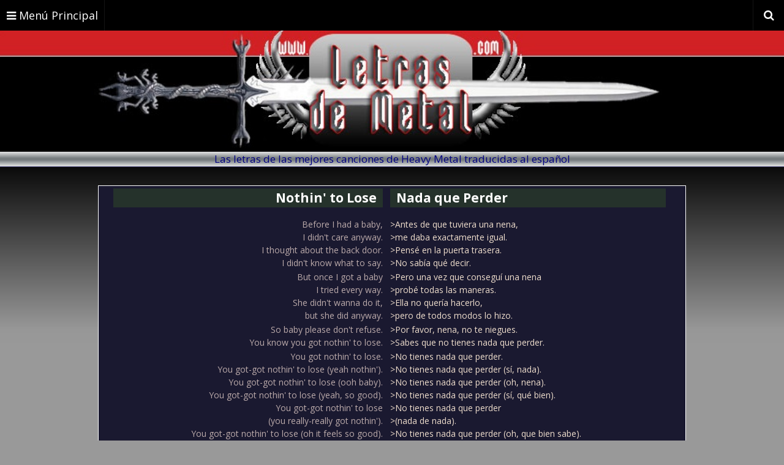

--- FILE ---
content_type: text/html; charset=UTF-8
request_url: https://www.letrasdemetal.com/2007/01/nothin-to-lose-letras-traducidas-kiss.html
body_size: 34454
content:
<!DOCTYPE html>
<html class='ltr' dir='ltr' lang='es' xml:lang='es' xmlns='http://www.w3.org/1999/xhtml' xmlns:b='http://www.google.com/2005/gml/b' xmlns:data='http://www.google.com/2005/gml/data' xmlns:expr='http://www.google.com/2005/gml/expr'>
<head>
<script async='async' crossorigin='anonymous' src='https://pagead2.googlesyndication.com/pagead/js/adsbygoogle.js?client=ca-pub-5444841059141157'></script>
<meta content='J2V1NfeLtG5bZMDgBDh1KjUjmiLFjQyxMk4yV958XSw' name='google-site-verification'/>
<meta content='Letras de Metal (LdM)' name='title'/>
<meta content='Las letras de las mejores canciones de Heavy Metal traducidas al español' name='description'/>
<meta content='letras traducidas, canciones traducidas, heavy metal, rock, traducciones, español, letras, canciones' name='keywords'/>
<meta content='index, follow' name='robots'/>
<meta content='text/html; charset=utf-8' http-equiv='Content-Type'/>
<meta content='Spanish' name='language'/>
<meta content='2 days' name='revisit-after'/>
<meta content='LdM' name='author'/>
<meta content='width=device-width, initial-scale=1, minimum-scale=1, maximum-scale=1' name='viewport'/>
<title>

		Letras en español Nothin' to Lose - Kiss Letras traducidas | Letras de Metal (LdM)
</title>
<link href='//1.bp.blogspot.com' rel='dns-prefetch'/>
<link href='//2.bp.blogspot.com' rel='dns-prefetch'/>
<link href='//3.bp.blogspot.com' rel='dns-prefetch'/>
<link href='//4.bp.blogspot.com' rel='dns-prefetch'/>
<link href='//www.blogger.com' rel='dns-prefetch'/>
<link href='//dnjs.cloudflare.com' rel='dns-prefetch'/>
<link href='//fonts.gstatic.com' rel='dns-prefetch'/>
<link href='//pagead2.googlesyndication.com' rel='dns-prefetch'/>
<link href='//www.googletagmanager.com' rel='dns-prefetch'/>
<link href='//www.google-analytics.com' rel='dns-prefetch'/>
<link href='//connect.facebook.net' rel='dns-prefetch'/>
<link href='//c.disquscdn.com' rel='dns-prefetch'/>
<link href='//disqus.com' rel='dns-prefetch'/>
<meta content='text/html; charset=UTF-8' http-equiv='Content-Type'/>
<!-- Chrome, Firefox OS and Opera -->
<meta content='#eeeeee' name='theme-color'/>
<!-- Windows Phone -->
<meta content='#eeeeee' name='msapplication-navbutton-color'/>
<meta content='blogger' name='generator'/>
<link href='https://www.letrasdemetal.com/favicon.ico' rel='icon' type='image/x-icon'/>
<link href='https://www.letrasdemetal.com/2007/01/nothin-to-lose-letras-traducidas-kiss.html' rel='canonical'/>
<link rel="alternate" type="application/atom+xml" title="Letras de Metal (LdM) - Atom" href="https://www.letrasdemetal.com/feeds/posts/default" />
<link rel="alternate" type="application/rss+xml" title="Letras de Metal (LdM) - RSS" href="https://www.letrasdemetal.com/feeds/posts/default?alt=rss" />
<link rel="service.post" type="application/atom+xml" title="Letras de Metal (LdM) - Atom" href="https://www.blogger.com/feeds/4966238882023299187/posts/default" />

<link rel="alternate" type="application/atom+xml" title="Letras de Metal (LdM) - Atom" href="https://www.letrasdemetal.com/feeds/2820252083959549620/comments/default" />
<!--Can't find substitution for tag [blog.ieCssRetrofitLinks]-->
<link href='https://i.ytimg.com/vi/FB0wDTVIT58/hqdefault.jpg' rel='image_src'/>
<meta content='https://www.letrasdemetal.com/2007/01/nothin-to-lose-letras-traducidas-kiss.html' property='og:url'/>
<meta content='Nothin&#39; to Lose - Kiss' property='og:title'/>
<meta content='         Nothin&#39; to Lose       Nada que Perder         Before I had a baby,  I didn&#39;t care anyway.  I thought about the back door.  I didn&#39;t...' property='og:description'/>
<meta content='https://lh3.googleusercontent.com/blogger_img_proxy/AEn0k_te9YtWbxE8t32FR_0SAfAIrJ8L_nXDxWK6S-FFjYNygGPdHLlWHtgc-ozIoMAyyc_wJ_ml_H-IVEvBKUtCkbEUXjOj3xybeqaw5OKBX1gw9dbIVA=w1200-h630-n-k-no-nu' property='og:image'/>
<!-- Google Fonts -->
<link href='//fonts.googleapis.com/css?family=Open+Sans:400,400i,700,700i' media='all' rel='stylesheet' type='text/css'/>
<link href='https://stackpath.bootstrapcdn.com/font-awesome/4.7.0/css/font-awesome.min.css' rel='stylesheet'/>
<!-- Template Style CSS -->
<style type='text/css'>@font-face{font-family:'Open Sans';font-style:normal;font-weight:400;font-stretch:100%;font-display:swap;src:url(//fonts.gstatic.com/s/opensans/v44/memSYaGs126MiZpBA-UvWbX2vVnXBbObj2OVZyOOSr4dVJWUgsjZ0B4taVIUwaEQbjB_mQ.woff2)format('woff2');unicode-range:U+0460-052F,U+1C80-1C8A,U+20B4,U+2DE0-2DFF,U+A640-A69F,U+FE2E-FE2F;}@font-face{font-family:'Open Sans';font-style:normal;font-weight:400;font-stretch:100%;font-display:swap;src:url(//fonts.gstatic.com/s/opensans/v44/memSYaGs126MiZpBA-UvWbX2vVnXBbObj2OVZyOOSr4dVJWUgsjZ0B4kaVIUwaEQbjB_mQ.woff2)format('woff2');unicode-range:U+0301,U+0400-045F,U+0490-0491,U+04B0-04B1,U+2116;}@font-face{font-family:'Open Sans';font-style:normal;font-weight:400;font-stretch:100%;font-display:swap;src:url(//fonts.gstatic.com/s/opensans/v44/memSYaGs126MiZpBA-UvWbX2vVnXBbObj2OVZyOOSr4dVJWUgsjZ0B4saVIUwaEQbjB_mQ.woff2)format('woff2');unicode-range:U+1F00-1FFF;}@font-face{font-family:'Open Sans';font-style:normal;font-weight:400;font-stretch:100%;font-display:swap;src:url(//fonts.gstatic.com/s/opensans/v44/memSYaGs126MiZpBA-UvWbX2vVnXBbObj2OVZyOOSr4dVJWUgsjZ0B4jaVIUwaEQbjB_mQ.woff2)format('woff2');unicode-range:U+0370-0377,U+037A-037F,U+0384-038A,U+038C,U+038E-03A1,U+03A3-03FF;}@font-face{font-family:'Open Sans';font-style:normal;font-weight:400;font-stretch:100%;font-display:swap;src:url(//fonts.gstatic.com/s/opensans/v44/memSYaGs126MiZpBA-UvWbX2vVnXBbObj2OVZyOOSr4dVJWUgsjZ0B4iaVIUwaEQbjB_mQ.woff2)format('woff2');unicode-range:U+0307-0308,U+0590-05FF,U+200C-2010,U+20AA,U+25CC,U+FB1D-FB4F;}@font-face{font-family:'Open Sans';font-style:normal;font-weight:400;font-stretch:100%;font-display:swap;src:url(//fonts.gstatic.com/s/opensans/v44/memSYaGs126MiZpBA-UvWbX2vVnXBbObj2OVZyOOSr4dVJWUgsjZ0B5caVIUwaEQbjB_mQ.woff2)format('woff2');unicode-range:U+0302-0303,U+0305,U+0307-0308,U+0310,U+0312,U+0315,U+031A,U+0326-0327,U+032C,U+032F-0330,U+0332-0333,U+0338,U+033A,U+0346,U+034D,U+0391-03A1,U+03A3-03A9,U+03B1-03C9,U+03D1,U+03D5-03D6,U+03F0-03F1,U+03F4-03F5,U+2016-2017,U+2034-2038,U+203C,U+2040,U+2043,U+2047,U+2050,U+2057,U+205F,U+2070-2071,U+2074-208E,U+2090-209C,U+20D0-20DC,U+20E1,U+20E5-20EF,U+2100-2112,U+2114-2115,U+2117-2121,U+2123-214F,U+2190,U+2192,U+2194-21AE,U+21B0-21E5,U+21F1-21F2,U+21F4-2211,U+2213-2214,U+2216-22FF,U+2308-230B,U+2310,U+2319,U+231C-2321,U+2336-237A,U+237C,U+2395,U+239B-23B7,U+23D0,U+23DC-23E1,U+2474-2475,U+25AF,U+25B3,U+25B7,U+25BD,U+25C1,U+25CA,U+25CC,U+25FB,U+266D-266F,U+27C0-27FF,U+2900-2AFF,U+2B0E-2B11,U+2B30-2B4C,U+2BFE,U+3030,U+FF5B,U+FF5D,U+1D400-1D7FF,U+1EE00-1EEFF;}@font-face{font-family:'Open Sans';font-style:normal;font-weight:400;font-stretch:100%;font-display:swap;src:url(//fonts.gstatic.com/s/opensans/v44/memSYaGs126MiZpBA-UvWbX2vVnXBbObj2OVZyOOSr4dVJWUgsjZ0B5OaVIUwaEQbjB_mQ.woff2)format('woff2');unicode-range:U+0001-000C,U+000E-001F,U+007F-009F,U+20DD-20E0,U+20E2-20E4,U+2150-218F,U+2190,U+2192,U+2194-2199,U+21AF,U+21E6-21F0,U+21F3,U+2218-2219,U+2299,U+22C4-22C6,U+2300-243F,U+2440-244A,U+2460-24FF,U+25A0-27BF,U+2800-28FF,U+2921-2922,U+2981,U+29BF,U+29EB,U+2B00-2BFF,U+4DC0-4DFF,U+FFF9-FFFB,U+10140-1018E,U+10190-1019C,U+101A0,U+101D0-101FD,U+102E0-102FB,U+10E60-10E7E,U+1D2C0-1D2D3,U+1D2E0-1D37F,U+1F000-1F0FF,U+1F100-1F1AD,U+1F1E6-1F1FF,U+1F30D-1F30F,U+1F315,U+1F31C,U+1F31E,U+1F320-1F32C,U+1F336,U+1F378,U+1F37D,U+1F382,U+1F393-1F39F,U+1F3A7-1F3A8,U+1F3AC-1F3AF,U+1F3C2,U+1F3C4-1F3C6,U+1F3CA-1F3CE,U+1F3D4-1F3E0,U+1F3ED,U+1F3F1-1F3F3,U+1F3F5-1F3F7,U+1F408,U+1F415,U+1F41F,U+1F426,U+1F43F,U+1F441-1F442,U+1F444,U+1F446-1F449,U+1F44C-1F44E,U+1F453,U+1F46A,U+1F47D,U+1F4A3,U+1F4B0,U+1F4B3,U+1F4B9,U+1F4BB,U+1F4BF,U+1F4C8-1F4CB,U+1F4D6,U+1F4DA,U+1F4DF,U+1F4E3-1F4E6,U+1F4EA-1F4ED,U+1F4F7,U+1F4F9-1F4FB,U+1F4FD-1F4FE,U+1F503,U+1F507-1F50B,U+1F50D,U+1F512-1F513,U+1F53E-1F54A,U+1F54F-1F5FA,U+1F610,U+1F650-1F67F,U+1F687,U+1F68D,U+1F691,U+1F694,U+1F698,U+1F6AD,U+1F6B2,U+1F6B9-1F6BA,U+1F6BC,U+1F6C6-1F6CF,U+1F6D3-1F6D7,U+1F6E0-1F6EA,U+1F6F0-1F6F3,U+1F6F7-1F6FC,U+1F700-1F7FF,U+1F800-1F80B,U+1F810-1F847,U+1F850-1F859,U+1F860-1F887,U+1F890-1F8AD,U+1F8B0-1F8BB,U+1F8C0-1F8C1,U+1F900-1F90B,U+1F93B,U+1F946,U+1F984,U+1F996,U+1F9E9,U+1FA00-1FA6F,U+1FA70-1FA7C,U+1FA80-1FA89,U+1FA8F-1FAC6,U+1FACE-1FADC,U+1FADF-1FAE9,U+1FAF0-1FAF8,U+1FB00-1FBFF;}@font-face{font-family:'Open Sans';font-style:normal;font-weight:400;font-stretch:100%;font-display:swap;src:url(//fonts.gstatic.com/s/opensans/v44/memSYaGs126MiZpBA-UvWbX2vVnXBbObj2OVZyOOSr4dVJWUgsjZ0B4vaVIUwaEQbjB_mQ.woff2)format('woff2');unicode-range:U+0102-0103,U+0110-0111,U+0128-0129,U+0168-0169,U+01A0-01A1,U+01AF-01B0,U+0300-0301,U+0303-0304,U+0308-0309,U+0323,U+0329,U+1EA0-1EF9,U+20AB;}@font-face{font-family:'Open Sans';font-style:normal;font-weight:400;font-stretch:100%;font-display:swap;src:url(//fonts.gstatic.com/s/opensans/v44/memSYaGs126MiZpBA-UvWbX2vVnXBbObj2OVZyOOSr4dVJWUgsjZ0B4uaVIUwaEQbjB_mQ.woff2)format('woff2');unicode-range:U+0100-02BA,U+02BD-02C5,U+02C7-02CC,U+02CE-02D7,U+02DD-02FF,U+0304,U+0308,U+0329,U+1D00-1DBF,U+1E00-1E9F,U+1EF2-1EFF,U+2020,U+20A0-20AB,U+20AD-20C0,U+2113,U+2C60-2C7F,U+A720-A7FF;}@font-face{font-family:'Open Sans';font-style:normal;font-weight:400;font-stretch:100%;font-display:swap;src:url(//fonts.gstatic.com/s/opensans/v44/memSYaGs126MiZpBA-UvWbX2vVnXBbObj2OVZyOOSr4dVJWUgsjZ0B4gaVIUwaEQbjA.woff2)format('woff2');unicode-range:U+0000-00FF,U+0131,U+0152-0153,U+02BB-02BC,U+02C6,U+02DA,U+02DC,U+0304,U+0308,U+0329,U+2000-206F,U+20AC,U+2122,U+2191,U+2193,U+2212,U+2215,U+FEFF,U+FFFD;}</style>
<style id='page-skin-1' type='text/css'><!--
/*-- Reset CSS --*/
.comments .comments-content .loadmore.loaded,.section,.widget,.widget ul,body{margin:0;padding:0}#left-sidebar,#sidebar-wrapper{width:22%;padding:0 15px;box-sizing:border-box;word-wrap:break-word;overflow:hidden}#header-wrap,#main-menu,#main-menu ul>li,#main-menu ul>li>a,#main-menu ul>li>ul>li,.center,.header-ads,.header-header,.header-logo,.header-menu,.mega-content .post-image-link,.mega-content .post-title,.mega-menu-inner .mega-content,.post-image-wrap,.post-thumb,img{position:relative}#main-menu ul>li:hover>ul,#main-menu ul>li>ul>li:hover>ul,.nav-active .mobile-menu{visibility:visible;opacity:1}#left-sidebar,#main-wrapper,#sidebar-wrapper,.blog-post,body{word-wrap:break-word}dl,ul,ul li{list-style:none}#blog-pager,#google_translate_element,.clearfix,.comments{clear:both}#main-menu ul>li.li-home-icon>a,.social-counter li a{background:-o-linear-gradient(top,rgba(255,255,255,.2) 0,rgba(255,255,255,0) 100%);background:-webkit-gradient(linear,left top,left bottom,color-stop(0,rgba(255,255,255,.2)),to(rgba(255,255,255,0)));background:-webkit-linear-gradient(top,rgba(255,255,255,.2) 0,rgba(255,255,255,0) 100%);background:-moz-linear-gradient(top,rgba(255,255,255,.2) 0,rgba(255,255,255,0) 100%)}a,abbr,acronym,address,applet,b,big,blockquote,body,caption,center,cite,code,dd,del,dfn,div,dl,dt,em,fieldset,font,form,h1,h2,h3,h4,h5,h6,html,i,iframe,img,ins,kbd,label,legend,li,object,p,pre,q,s,samp,small,span,strike,strong,sub,sup,table,tbody,td,tfoot,th,thead,tr,tt,u,ul,var{padding:0;border:0;outline:0;vertical-align:baseline;background:0 0;text-decoration:none}.CSS_LIGHTBOX_ATTRIBUTION_INDEX_CONTAINER .CSS_HCONT_CHILDREN_HOLDER>.CSS_LAYOUT_COMPONENT.CSS_HCONT_CHILD:first-child>.CSS_LAYOUT_COMPONENT{opacity:0}#home-ad-top .widget>.widget-title,#home-ad-top1 .widget>.widget-title,#main-menu .widget,#main-menu .widget>.widget-title,#menu-footer .widget>.widget-title,#mobile-logo .widget>.widget-title>h3,#related-wrap .related-tag,.Profile .profile-datablock .profile-textblock,.archive #blog-pager,.cloud-label .label-count,.comments .comments-content .icon.blog-author,.comments .comments-content .loadmore,.comments .comments-content .loadmore.loaded,.comments .thread-chrome.thread-collapsed,.contact-form .widget-title,.error404 #sidebar-wrapper,.header-ads .widget>.widget-title,.header-logo .BlogSearch .widget-title,.index-post .post-image-wrap .post-tag,.is-mobile li.whatsapp-desktop,.share-links li.whatsapp-mobile,.thread-expanded .thread-count a,.widget>h2,.widget>h3{display:none}#main-menu ul>li>a,.social a:before{display:inline-block;font-weight:400}.comments .continue{display:none!important}button,form,input,textarea{-webkit-appearance:none;-moz-appearance:none;appearance:none;border-radius:0}dl,ul{font-weight:400}caption,th{text-align:center}img{border:none}a,a:visited,abbr{text-decoration:none}a{color:#153257}a img{border:0}.CSS_LIGHTBOX{z-index:999999!important}.center{display:table;margin:0 auto}#main-menu .show-menu,.header-logo .header-image-wrapper,.post-thumb,.post-title a{display:block}body{background-color:#eeeeee;font-family:'Open Sans',sans-serif;font-size:14px;font-weight:400;color:#000000}#outer-wrapper{max-width:1230px;margin:0 auto;background-color:transparent}.row{width:1070px}#content-wrapper{margin:30px auto 0}#content-wrapper>.container{margin:0 -15px}#main-wrapper{float:left;overflow:hidden;width:100%;box-sizing:border-box;padding:0 15px;margin:0}#sidebar-wrapper{float:right}#left-sidebar{float:left}.post-image-wrap{display:block}.about-author .avatar-container,.comments .avatar-image-container,.post-image-link{background-color:rgba(155,155,155,.05);color:transparent!important}.post-thumb{width:100%;height:200px;object-fit:contain;object-position:top;z-index:1;opacity:0;transition:opacity .17s,transform .17s}.about-author .author-avatar.lazy-yard,.back-top:hover:after,.back-top:hover:before,.nav-active .back-top:after,.nav-active .back-top:before,.post-thumb.lazy-yard{opacity:1}.hot-item-inner:hover .post-image-link .post-thumb,.post-image-link:hover .post-thumb,.post-image-wrap:hover .post-image-link .post-thumb{transform:scale(1.05)}.social a:before{font-family:FontAwesome;font-style:normal}.social .facebook a:before{content:"\f09a"}.social .twitter a:before{content:"\f099"}.social .gplus a:before{content:"\f0d5"}.social .rss a:before{content:"\f09e"}.social .youtube a:before{content:"\f16a"}.social .skype a:before{content:"\f17e"}.social .stumbleupon a:before{content:"\f1a4"}.social .tumblr a:before{content:"\f173"}.social .vk a:before{content:"\f189"}.social .stack-overflow a:before{content:"\f16c"}.social .github a:before{content:"\f09b"}.social .linkedin a:before{content:"\f0e1"}.social .dribbble a:before{content:"\f17d"}.social .soundcloud a:before{content:"\f1be"}.social .behance a:before{content:"\f1b4"}.social .digg a:before{content:"\f1a6"}.social .instagram a:before{content:"\f16d"}.social .pinterest a:before{content:"\f0d2"}.social .twitch a:before{content:"\f1e8"}.social .delicious a:before{content:"\f1a5"}.social .codepen a:before{content:"\f1cb"}.social .reddit a:before{content:"\f1a1"}.social .whatsapp a:before{content:"\f232"}.social .snapchat a:before{content:"\f2ac"}.social .email a:before{content:"\f0e0"}.social .external-link a:before{content:"\f35d"}.social-color .facebook a{background-color:#3b5999}.social-color .twitter a{background-color:#00acee}.social-color .gplus a,.social-color .youtube a{background-color:#db4a39}.social-color .instagram a{background:linear-gradient(15deg,#ffb13d,#dd277b,#4d5ed4)}.social-color .pinterest a{background-color:#ca2127}.social-color .dribbble a{background-color:#ea4c89}.social-color .linkedin a{background-color:#0077b5}.social-color .tumblr a{background-color:#365069}.social-color .twitch a{background-color:#6441a5}.social-color .rss a{background-color:#ffc200}.social-color .skype a{background-color:#00aff0}.social-color .stumbleupon a{background-color:#eb4823}.social-color .vk a{background-color:#4a76a8}.social-color .stack-overflow a{background-color:#f48024}.social-color .github a{background-color:#24292e}.social-color .soundcloud a{background:linear-gradient(#ff7400,#ff3400)}.social-color .behance a{background-color:#191919}.social-color .digg a{background-color:#1b1a19}.social-color .delicious a{background-color:#0076e8}.social-color .codepen a{background-color:#000}.social-color .reddit a{background-color:#ff4500}.social-color .whatsapp a{background-color:#3fbb50}.social-color .snapchat a{background-color:#ffe700}.social-color .email a{background-color:#888}#main-menu ul>li>ul,#nav-search,.BlogSearch .search-action:hover,.FollowByEmail .follow-by-email-inner .follow-by-email-submit:hover,.contact-form-button-submit:hover,.social-color .external-link a,a.read-more:hover{background-color:#161619}.social-text .facebook a:after{content:"Facebook"}.social-text .twitter a:after{content:"Twitter"}.social-text .gplus a:after{content:"Google Plus"}.social-text .rss a:after{content:"Rss"}.social-text .youtube a:after{content:"YouTube"}.social-text .skype a:after{content:"Skype"}.social-text .stumbleupon a:after{content:"StumbleUpon"}.social-text .tumblr a:after{content:"Tumblr"}.social-text .vk a:after{content:"VKontakte"}.social-text .stack-overflow a:after{content:"Stack Overflow"}.social-text .github a:after{content:"Github"}.social-text .linkedin a:after{content:"LinkedIn"}.social-text .dribbble a:after{content:"Dribbble"}.social-text .soundcloud a:after{content:"SoundCloud"}.social-text .behance a:after{content:"Behance"}.social-text .digg a:after{content:"Digg"}.social-text .instagram a:after{content:"Instagram"}.social-text .pinterest a:after{content:"Pinterest"}.social-text .twitch a:after{content:"Twitch"}.social-text .delicious a:after{content:"Delicious"}.social-text .codepen a:after{content:"CodePen"}.social-text .flipboard a:after{content:"Flipboard"}.social-text .reddit a:after{content:"Reddit"}.social-text .whatsapp a:after{content:"Whatsapp"}.social-text .messenger a:after{content:"Messenger"}.social-text .snapchat a:after{content:"Snapchat"}.social-text .email a:after{content:"Email"}.social-text .external-link a:after{content:"WebSite"}#header-wrap{margin:0}.header-header{width:100%;overflow:hidden;padding:30px 0}.header-header .container,.header-menu .container{position:relative;margin:0 auto;padding:0}.header-logo{float:left;width:auto;max-height:100%;margin:0;padding:0 0 15px}.header-logo img{max-width:100%;margin:0}.header-logo h1{color:#fff;font-size:36px;line-height:60px;margin:0}.header-logo p{font-size:12px;margin:5px 0 0}.header-ads{float:right}.header-ads .widget,.item-post .post-body img,.widget iframe,.widget img{max-width:100%}.header-ads .widget .widget-content{width:728px;max-width:100%;max-height:90px;line-height:1}.header-menu{width:100%;height:41px;z-index:10;font-size:13px;margin:0}.header-menu.scrolled-header:before{content:'';position:absolute;top:0;right:0;bottom:0;left:0}.header-menu.scrolled-header .hide-search,.header-menu.scrolled-header .show-search,.mobile-header.scrolled-header .hide-search,.mobile-header.scrolled-header .show-search{border-radius:0}.header-menu.scrolled-header,.header-menu.scrolled-header #main-menu,.header-menu.scrolled-header #main-menu ul>li>a,.header-menu.scrolled-header #nav-search,.header-menu.scrolled-header #nav-search .search-form,.header-menu.scrolled-header #nav-search .search-input,.header-menu.scrolled-header .hide-search,.header-menu.scrolled-header .show-search{height:46px}.header-menu.scrolled-header #main-menu ul>li>a,.header-menu.scrolled-header #nav-search .search-form,.header-menu.scrolled-header .hide-search,.header-menu.scrolled-header .show-search{line-height:46px}.header-menu.scrolled-header #nav-search .search-input{padding-right:46px}.header-menu.scrolled-header .hide-search,.header-menu.scrolled-header .show-search{width:46px;height:46px}.header-menu.scrolled-header #main-menu ul>li>ul{top:46px}.header-menu.scrolled-header #main-menu ul>li>ul>li>ul{top:0}.header-menu.scrolled-header #main-menu,.header-menu.scrolled-header .container{background:0 0;box-shadow:none}#main-menu{height:38px;z-index:15}#main-menu ul>li{float:left;margin:0;padding:0;transition:background .17s}#main-menu ul>li.li-home-icon>a{width:38px;height:38px;text-align:center;font-size:18px;line-height:38px;font-weight:400;padding:0;text-shadow:1px 2px 0 rgba(0,0,0,.15);background:linear-gradient(180deg,rgba(255,255,255,.2) 0,rgba(255,255,255,0) 100%);-webkit-box-shadow:inset 0 0 0 1px rgba(0,0,0,.15);-moz-box-shadow:inset 0 0 0 1px rgba(0,0,0,.15);box-shadow:inset 0 0 0 1px rgba(0,0,0,.15)}#main-menu #main-menu-nav>li.li-home,#main-menu #main-menu-nav>li:hover,#main-menu ul>li>ul>li:hover{background-color:#153257}#main-menu ul>li>a{color:#fff;font-size:13px;line-height:38px;margin:0;padding:0 15px;transition:color .17s}#main-menu #main-menu-nav>li>a{font-weight:700}#main-menu ul>li:hover>a{color:#efefef}#main-menu ul>li>ul{position:absolute;float:left;left:0;top:38px;width:180px;z-index:99999;margin-top:0;padding:0;border-top:2px solid;visibility:hidden;opacity:0}#main-menu ul>li>ul>li>ul{position:absolute;float:left;top:0;left:100%;margin:-2px 0 0}#main-menu ul>li>ul>li{display:block;float:none}#main-menu ul>li>ul>li a{display:block;height:36px;font-size:13px;color:#fff;line-height:36px;box-sizing:border-box;margin:0;padding:0 15px;border:0;border-bottom:1px solid rgba(255,255,255,.05);transition:.17s}#main-menu ul>li>ul>li:hover>a,.mobile-header .logo-content>h3>a{color:#fff}#main-menu ul>li.has-sub>a:after{content:'\f107';float:right;font-family:FontAwesome;font-size:12px;font-weight:400;margin:0 0 0 5px}#main-menu ul>li>ul>li.has-sub>a:after{content:'\f105';float:right;margin:0}#main-menu .mega-menu{position:static!important}#main-menu .mega-menu>ul{width:100%;box-sizing:border-box;padding:20px 10px}#main-menu .mega-menu>ul.mega-menu-inner,.PopularPosts .post-info,.contact-form,.index-post .post-info,.mobile-menu>ul li ul{overflow:hidden}#main-menu ul ul{transition:.25s}.mega-menu-inner .mega-item{float:left;width:20%;box-sizing:border-box;padding:0 10px}.mega-menu-inner .mega-content{width:100%;overflow:hidden;padding:0}.mega-content .post-image-wrap{width:100%;height:120px}.mega-content .post-image-link{width:100%;height:100%;z-index:1;display:block;overflow:hidden;padding:0}.mega-content .post-title{font-size:13px;font-weight:700;line-height:1.5em;margin:7px 0 5px;padding:0}.mega-content .post-title a{display:block;color:#fff;transition:color .17s}#ArchiveList .flat li>a:hover,#breadcrumb a:hover,#menu-footer ul li a:hover,#sub-footer-wrapper .copyright-area a:hover,.FeaturedPost .post-title a:hover,.PopularPosts .post-title a:hover,.Profile .profile-data .g-profile:hover,.Profile .profile-info>.profile-link:hover,.comments .comments-content .comment-header a:hover,.common-widget .LinkList ul li a:hover,.common-widget .PageList ul li a:hover,.custom-widget .post-title a:hover,.footer #ArchiveList .flat li>a:hover,.footer .FeaturedPost .post-title a:hover,.footer .LinkList ul li a:hover,.footer .PageList ul li a:hover,.footer .PopularPosts .post-title a:hover,.footer .Profile .profile-data .g-profile:hover,.footer .Profile .profile-info>.profile-link:hover,.footer .custom-widget .post-title a:hover,.footer .list-label li>a:hover,.index-post .post-info>h2>a:hover,.list-label li a:hover,.mega-content .post-title a:hover,.post-meta a:hover,.post-nav li:hover a,.related-posts .post-title a:hover{color:#000000}.PopularPosts .post-meta,.custom-widget .post-meta,.mega-content .post-meta{font-size:11px}.no-posts{float:left;width:100%;height:100px;line-height:100px;text-align:center}.mega-menu .no-posts{line-height:60px;color:#153257}.hide-search,.show-search{position:absolute;right:0;top:0;display:block;width:38px;height:38px;line-height:38px;z-index:20;color:#fff;font-size:15px;text-align:center;cursor:pointer;padding:0;transition:background .17s}.show-search:before{content:"\f002";font-family:FontAwesome;font-weight:400}.hide-search:before{content:"\f00d";font-family:FontAwesome;font-weight:400}#nav-search .search-input,.mobile-search-form .mobile-search-input{font-family:inherit;font-size:13px;border:0;font-weight:400;color:#fff;box-sizing:border-box}#nav-search{display:none;position:absolute;left:0;top:0;width:100%;height:48px;z-index:99;box-sizing:border-box;padding:0}#nav-search .search-form{width:100%;height:38px;background-color:rgba(0,0,0,0);line-height:48px;overflow:hidden;padding:0}#nav-search .search-input{width:100%;height:38px;margin:0;padding:0 48px 0 15px;background-color:rgba(0,0,0,0);outline:0}.mobile-header{display:none;position:relative;float:left;width:100%;height:50px;background-color:#153257;z-index:1010}.mobile-header .logo-content{position:relative;float:left;display:block;width:100%;height:50px;text-align:center;z-index:2}.mobile-header .logo-content>a{height:30px;display:inline-block;padding:10px 0}.mobile-header .logo-content>a>img{height:30px}.mobile-header .logo-content>h3{font-size:20px;height:30px;line-height:30px;margin:10px 0 0}.mobile-search-form .mobile-search-input{background-color:#161619;display:block;width:calc(100% - 50px);height:50px;padding:0 20px}.mobile-search-form{position:absolute;display:none;z-index:4;background-color:#161619;width:100%;height:50px;left:0;top:0}.overlay{display:none;position:fixed;top:0;left:0;right:0;bottom:0;z-index:990;background:rgba(255,255,255,.8)}.hide-mobile-search,.show-mobile-search,.slide-menu-toggle{position:absolute;line-height:50px;height:50px;width:50px;top:0;left:0;font-family:FontAwesome;color:#fff;font-size:18px;font-weight:400;text-align:center;cursor:pointer;z-index:4;padding:0}.slide-menu-toggle{border-right:1px solid rgba(255,255,255,.08)}.hide-mobile-search,.show-mobile-search{border-left:1px solid rgba(255,255,255,.08);left:auto;right:0}.slide-menu-toggle:before{content:"\f0c9"}.hide-mobile-search:before,.nav-active .slide-menu-toggle:before{content:"\f00d"}.show-mobile-search:before{content:"\f002"}.mobile-menu{position:relative;float:left;width:100%;background-color:#161619;box-sizing:border-box;padding:20px;border-top:1px solid rgba(255,255,255,.08);visibility:hidden;opacity:0;transform-origin:0 0;transform:scaleY(0);transition:.17s}.nav-active .mobile-menu{transform:scaleY(1)}#comments,#footer-wrapper .footer .widget:first-child,.PopularPosts .post:first-child,.Profile .profile-datablock,.comments .comment-replybox-thread,.comments .comments-content .comment-thread,.comments-system-disqus .comments-title,.comments-system-facebook .comments-title,.contact-form-error-message,.contact-form-success-message,.custom-widget li:first-child,.main .widget,.mobile-menu>ul,.sidebar .FollowByEmail>.widget-title>h3{margin:0}.queryEmpty,.queryMessage{margin:0 0 25px;font-weight:400}.mobile-menu .m-sub{display:none;padding:0}.mobile-menu ul li{position:relative;display:block;overflow:hidden;float:left;width:100%;font-size:14px;line-height:38px;margin:0;padding:0;border-top:1px solid rgba(255,255,255,.01)}.contact-form-widget form,.mobile-menu>ul>li{font-weight:400}.list-label li:first-child,.mobile-menu>ul>li:first-child{border-top:0}.mobile-menu ul li a{color:#fff;padding:0;display:block;transition:.17s}.mobile-menu #main-menu-nav>li>a{text-transform:uppercase;font-weight:700;font-size:13px}.mobile-menu ul li.has-sub .submenu-toggle{position:absolute;top:0;right:0;color:#fff;cursor:pointer}.mobile-menu ul li.has-sub .submenu-toggle:after{content:'\f105';font-family:FontAwesome;font-weight:400;float:right;width:34px;font-size:16px;text-align:center;transition:.17s}.mobile-menu ul li.has-sub.show>.submenu-toggle:after{transform:rotate(90deg)}.Text,.mobile-menu>ul>li>ul>li a,.post-body h6{font-size:13px}.mobile-menu>ul>li>ul>li>a{color:#fff;opacity:.7;padding:0 0 0 15px}.mobile-menu>ul>li>ul>li>ul>li>a{color:#fff;opacity:.7;padding:0 0 0 30px}.author-name a:hover,.mobile-menu ul>li>.submenu-toggle:hover,.post-labels a:hover{color:#153257}.post-meta{display:block;overflow:hidden;color:#aaa;font-size:12px;font-weight:400;padding:0 1px}.post-meta .post-author,.post-meta .post-date{float:left;margin:0 10px 0 0}.post-meta .post-date{text-transform:capitalize}#breadcrumb a,.post-meta a{color:#aaa;transition:color .17s}.post-meta span:before{font-family:FontAwesome;font-weight:400;margin:0 3px 0 0}.post-meta .post-author:before{content:'\f2c0'}.post-meta .post-date:before{content:'\f017'}#home-ad-top .widget{position:relative;padding:0 20px}#home-ad-top .widget-content{position:relative;width:728px;max-width:100%;max-height:90px;line-height:1;margin:40px auto 0}#ad-wrapper{margin:0 auto}#home-ad-top1 .widget-content{position:relative;max-width:100%;max-height:90px;line-height:1;margin:0 auto 20px}.queryMessage{overflow:hidden;background-color:#f2f2f2;color:#153257;font-size:13px;padding:8px 10px}.queryMessage .query-info{margin:0 5px}.queryMessage .search-label,.queryMessage .search-query{font-weight:700;text-transform:uppercase}.queryMessage .search-label:before,.queryMessage .search-query:before{content:"\201c"}.queryMessage .search-label:after,.queryMessage .search-query:after{content:"\201d"}.queryMessage a.show-more{float:right;color:#000000;text-decoration:underline;transition:opacity .17s}.comments .continue a:hover,.comments .thread-count a:hover,.queryMessage a.show-more:hover,.share-links li a:hover,.social-counter li a:hover{opacity:.8}.queryEmpty{font-size:13px;padding:10px 0;text-align:center}.title-wrap{position:relative;float:left;width:100%;height:32px;display:block;margin:0 0 20px;border-bottom:2px solid}.title-wrap>h3{position:relative;float:left;height:32px;font-size:15px;color:#161619;text-transform:uppercase;line-height:32px;padding:0;margin:0}.post-tag,a.view-all{color:#fff;text-transform:uppercase}a.view-all{position:relative;float:right;height:22px;font-size:11px;line-height:22px;margin-top:5px;margin-right:5px;padding:0 10px;font-weight:700;transition:.17s;border-radius:2px}.meta-bottom .post-tag,.meta-bottom em,a.view-all:hover{color:#161619}a.view-all:hover{background:#e0e0e0}a.view-all:after{content:'\f178';float:right;font-weight:400;font-family:FontAwesome;margin:0 0 0 3px;-webkit-transition:.3s cubic-bezier(.32,.74,.57,1);-moz-transition:.3s cubic-bezier(.32,.74,.57,1);-ms-transition:.3s cubic-bezier(.32,.74,.57,1);-o-transition:.3s cubic-bezier(.32,.74,.57,1);transition:.3s cubic-bezier(.32,.74,.57,1);-webkit-transform:translateX(0);-moz-transform:translateX(0);-ms-transform:translateX(0);-o-transform:translateX(0);transform:translateX(0)}a.view-all:hover:after{-webkit-transform:translateX(4px);-moz-transform:translateX(4px);-ms-transform:translateX(4px);-o-transform:translateX(4px);transform:translateX(4px)}.loader{position:relative;height:100%;overflow:hidden;display:block;margin:0}.loader:after{content:'';position:absolute;top:50%;left:50%;width:28px;height:28px;margin:-16px 0 0 -16px;border:2px solid;border-right-color:rgba(155,155,155,.2);border-radius:100%;animation:1.1s linear infinite spinner;transform-origin:center}@-webkit-keyframes spinner{0%{-webkit-transform:rotate(0);transform:rotate(0)}to{-webkit-transform:rotate(1turn);transform:rotate(1turn)}}@keyframes spinner{0%{-webkit-transform:rotate(0);transform:rotate(0)}to{-webkit-transform:rotate(1turn);transform:rotate(1turn)}}.PopularPosts .post,.custom-widget li{overflow:hidden;margin:20px 0 0}.PopularPosts .post-image-link,.custom-widget .post-image-link{position:relative;width:80px;height:65px;float:left;overflow:hidden;display:block;vertical-align:middle;margin:0 12px 0 0}.custom-widget .post-title{overflow:hidden;font-size:13px;font-weight:700;line-height:1.5em;margin:0 0 5px;padding:0}#ArchiveList .flat li>a,.PopularPosts .post-title a,.custom-widget .post-title a,.index-post .post-info>h2>a{display:block;color:#153257;transition:color .17s}.blog-post{display:block;overflow:hidden}.index-post-wrap,.item-post-wrap{background:#fff;border:3px solid #e1e1e1;padding:10px 20px;box-sizing:border-box}.post-tag,a.read-more{background-color:#153257}.index-post{padding:5;margin:0 0 30px}.index-post .post-image-wrap .post-image-link{width:100%;height:100%;position:relative;display:block;z-index:1;overflow:hidden}.post-tag{position:absolute;top:15px;left:15px;height:18px;z-index:5;font-size:10px;line-height:18px;font-weight:700;letter-spacing:.8px;padding:0 6px}.post-tag:before{content:"\f07c";font-family:FontAwesome;font-weight:400;margin:0 3px 0 0}.meta-bottom{float:left;width:100%;border-top:1px solid #dedede;margin:15px 0 0;padding:15px 0 0}.meta-bottom .post-tag{position:static;height:auto;line-height:inherit;background-color:inherit;font-weight:400;text-transform:capitalize;font-size:13px}.FollowByEmail .follow-by-email-inner,.inline-ad,.post-footer,.post-labels,.post-share,.post-snippet,ul.share-links{position:relative}.share-links li a,a.read-more{display:inline-block;color:#fff;font-size:13px}.index-post .post-info>h2{font-size:24px;font-weight:700;line-height:1.4em;text-decoration:none;margin:0 0 10px}.date-header{display:block;overflow:hidden;font-weight:400;margin:0!important;padding:0}.post-timestamp{margin-left:0}.post-snippet{display:block;overflow:hidden;font-size:12px;line-height:1.6em;font-weight:400;margin:10px 0 0}.item .inline-ad,.post-footer{margin:20px 0 0;width:100%;float:left}a.read-more{height:25px;font-weight:600;line-height:25px;padding:0 10px;margin:12px 0 0;transition:background .17s}a.read-more::after{content:'\f178';font-family:FontAwesome;font-weight:400;margin:0 0 0 5px}.index-post .post-snippet{font-size:13px;line-height:24px;color:#666;text-align:justify}#breadcrumb{font-size:12px;font-weight:400;color:#aaa;margin:0 0 10px}#breadcrumb a,#breadcrumb em,.is-mobile li.whatsapp-mobile{display:inline-block}#breadcrumb .delimiter:after{content:'\f105';font-family:FontAwesome;font-style:normal;margin:0 3px}.item-post h1.post-title{color:#153257;font-size:27px;line-height:1.5em;font-weight:700;position:relative;display:block;margin:15px 0;padding:0}.static_page .item-post h1.post-title{padding:0 0 10px;margin:0;border-bottom:1px solid #eaeaea}.item-post .post-body{width:100%;line-height:1.5em;overflow:hidden;padding:20px 0 0}.static_page .item-post .post-body{padding:20px 0}.comments .comments-content .comment-thread>ol,.comments .comments-content .inline-thread,.common-widget .LinkList ul li:first-child,.common-widget .LinkList ul li:nth-child(2),.common-widget .PageList ul li:first-child,.common-widget .PageList ul li:nth-child(2),.item-post .post-outer{padding:0}.item-post .post-meta{padding:0 1px 10px;border-bottom:1px solid #eaeaea}.post-nav .post-next,.post-nav .post-prev,.related-posts .related-item{padding:0 10px;box-sizing:border-box}.main .Blog{border-bottom-width:0}.inline-ad{display:block;max-height:60px;margin:0 0 30px}.inline-ad>ins{display:block!important;margin:0 auto!important}.blog-post-comments .comments-title,.item-post-wrap>.inline-ad{margin:0 0 20px}.post-labels{overflow:hidden;height:auto;padding:0;margin:0 0 25px}.post-labels a,.post-labels span{float:left;color:#aaa;font-size:12px;font-weight:400;margin:0 12px 0 0;transition:.17s}.author-name span,.post-labels span{color:#153257}.post-share{overflow:hidden;line-height:0;margin:0 0 30px}.share-links li{width:32px;float:left;box-sizing:border-box;margin:0 5px 0 0}.about-author,ul.post-nav{margin:0 0 30px;position:relative;overflow:hidden}.share-links li.facebook,.share-links li.gplus,.share-links li.twitter{width:20%}.share-links li a{float:left;cursor:pointer;width:100%;height:32px;line-height:32px;font-weight:400;text-align:center;box-sizing:border-box;opacity:1;margin:0;padding:0;transition:.17s}.share-links li a:before{float:left;display:block;width:32px;background-color:rgba(255,255,255,.07);font-size:15px;text-align:center;line-height:32px}ul.post-nav{display:block}.post-nav li{display:inline-block;width:50%}.post-nav .post-prev{float:left;text-align:left}.post-nav .post-next{float:right;text-align:right}.post-nav li a{color:#153257;line-height:1.4em;display:block;overflow:hidden;transition:color .17s}.post-nav li span{display:block;font-size:11px;color:#aaa;font-weight:700;text-transform:uppercase;padding:0 0 2px}.post-nav .post-prev span:before{content:"\f053";float:left;font-family:FontAwesome;font-size:9px;font-weight:400;text-transform:none;margin:0 2px 0 0}.post-nav .post-next span:after{content:"\f054";float:right;font-family:FontAwesome;font-size:9px;font-weight:400;text-transform:none;margin:0 0 0 2px}.post-nav p{font-size:12px;font-weight:400;line-height:1.4em;margin:0}#footer-wrapper .footer .Text,.comments .comments-content .datetime a,.comments .comments-content .datetime a:hover,.footer .FollowByEmail .before-text,.post-nav .post-nav-active p{color:#aaa}.about-author{display:block;padding:20px;border:1px solid #eaeaea}.about-author .avatar-container{position:relative;float:left;width:80px;height:80px;overflow:hidden;margin:0 15px 0 0;border-radius:100%}.about-author .author-avatar{float:left;width:100%;height:100%;border-radius:100% opacity: 0;transition:opacity .35s}.author-name{overflow:hidden;display:inline-block;font-size:16px;font-weight:700;margin:7px 0 3px}.author-name a,.comments .comments-content .comment-header a,.related-posts .post-title a{color:#153257;transition:color .17s}.author-description{display:block;overflow:hidden;font-size:13px;font-weight:400;line-height:1.5em}.author-description a:hover,.errorWrap a:hover,.post-body u{text-decoration:underline}#related-wrap{overflow:hidden;margin:0 0 30px}#footer-wrapper .footer .widget-content,.related-ready{float:left;width:100%}#gpluscomments,.facebook-tab,.fb_iframe_widget iframe,.fb_iframe_widget_fluid span{width:100%!important}.related-ready .loader{height:178px}ul.related-posts{position:relative;overflow:hidden;margin:0 -10px;padding:0}.related-posts .related-item{width:33.33333333%;position:relative;overflow:hidden;float:left;display:block;margin:0}.related-posts .post-image-link{width:100%;height:120px;position:relative;overflow:hidden;display:block}.related-posts .related-item .post-meta{padding:0;border:0}.related-posts .post-title{font-size:14px;font-weight:700;line-height:1.5em;display:block;margin:7px 0 6px}#blog-pager{overflow:hidden;margin:30px 0}.blog-pager a,.blog-pager span{float:left;display:block;min-width:30px;height:30px;background-color:#161619;color:#fff;font-size:13px;font-weight:700;line-height:30px;text-align:center;box-sizing:border-box;margin:0 5px 0 0;border-radius:3px;text-shadow:1px 2px 0 rgba(0,0,0,.15);transition:.17s}.blog-pager .blog-pager-newer-link,.blog-pager .blog-pager-older-link{padding:0 15px}.blog-pager .blog-pager-newer-link{float:left}.blog-pager .blog-pager-older-link,.social-counter li:nth-child(2n){float:right}.blog-pager span.page-dots{min-width:20px;background-color:#fff;font-size:16px;color:#153257;line-height:30px;font-weight:400;letter-spacing:-1px;border:0}.blog-pager .page-of{display:none;width:auto;float:right;border-color:transparent;margin:0}.blog-pager .page-active,.blog-pager a:hover,.footer .cloud-label li a:hover{background-color:#153257;color:#fff}.blog-pager .page-next:before,.blog-pager .page-prev:before{font-family:FontAwesome;font-size:16px;font-weight:400}.blog-pager .page-prev:before{content:'\f104'}.blog-pager .page-next:before{content:'\f105'}.blog-pager .blog-pager-newer-link:after{content:'\f104';float:left;font-family:FontAwesome;font-weight:400;margin:0 3px 0 0}.blog-pager .blog-pager-older-link:after{content:'\f105';float:right;font-family:FontAwesome;font-weight:400;margin:0 0 0 3px}.blog-post-comments{display:none;margin:0 0 30px}#gpluscomments{float:left!important;margin:0 0 25px!important}#gpluscomments iframe{float:left!important;width:100%}.comments{display:block;margin:0;color:#153257}.comments>h3{font-size:13px;font-weight:400;font-style:italic;padding-top:1px}.comments .comments-content .comment{list-style:none;margin:0;padding:0 0 8px}#ArchiveList ul.flat li:first-child,.comments .comments-content .comment:first-child,.footer .list-label li:first-child{padding-top:0}.comments .item-control{position:static}.comments .avatar-image-container{float:left;overflow:hidden;position:absolute}.comments .avatar-image-container,.comments .avatar-image-container img{height:45px;max-height:45px;width:45px;max-width:45px;border-radius:0}.comments .comment-block{overflow:hidden;padding:0 0 10px}.comments .comment-block,.comments .comments-content .comment-replies{margin:0 0 0 60px}.comments .comment-actions{float:left;width:100%;position:relative;margin:0}.contact-form .contact-form-name,.social-counter li{width:calc(50% - 5px)}.comments .comments-content .comment-header{font-size:12px;display:block;overflow:hidden;clear:both;margin:0 0 3px;padding:0 0 5px;border-bottom:1px dashed #eaeaea}.comments .comments-content .user{font-style:normal;font-weight:700;text-transform:uppercase;display:block}.comments .comments-content .comment-content{float:left;font-size:13px;color:#5e5e5e;font-weight:400;text-align:left;line-height:1.4em;margin:5px 0 9px}.comments .comment .comment-actions a{margin-right:5px;padding:2px 5px;color:#153257;font-weight:400;border:1px solid #f5f5f5;font-size:10px;transition:.17s}.comments .comment .comment-actions a:hover{color:#fff;background-color:#153257;border-color:#153257;text-decoration:none}.comments .comments-content .datetime{float:left;font-size:11px;font-weight:400;color:#aaa;position:relative;padding:0 1px;margin:4px 0 0;display:block}.comments .comments-content .datetime:before{content:'\f017';font-family:FontAwesome;font-size:11px;font-weight:400;font-style:normal;margin:0 3px 0 0}.comments .thread-toggle{margin-bottom:4px}.comments .thread-toggle .thread-arrow{height:7px;margin:0 3px 2px 0}.comments .continue a,.comments .thread-count a{transition:opacity .17s}.comments .thread-expanded{padding:5px 0 0}.thread-arrow:before{content:'';font-family:FontAwesome;color:#153257;font-weight:400;margin:0 2px 0 0}.list-label .label-count,.list-label li a,.social-counter li a{font-weight:700;border-radius:2px}.comments .thread-expanded .thread-arrow:before{content:'\f0d7'}.comments .thread-collapsed .thread-arrow:before{content:'\f0da'}.comments .continue a{padding:0 0 0 60px;font-weight:400}.post-body h1,.post-body h2,.post-body h3,.post-body h4,.post-body h5,.post-body h6{color:#153257;margin:0 0 15px}.post-body h1,.post-body h2{font-size:24px}.post-body h3{font-size:21px}.post-body h4{font-size:18px}.post-body h5{font-size:16px}.widget .post-body ol,.widget .post-body ul{line-height:1.5;font-weight:400}.widget .post-body li{margin:5px 0;padding:0;line-height:1.5}.post-body ul{padding:0 0 0 20px}.post-body ul li:before{content:"\f105";font-family:FontAwesome;font-size:13px;font-weight:400;margin:0 5px 0 0}.post-body a{transition:color .17s}.post-body strike{text-decoration:line-through}.contact-form .contact-form-email{width:calc(50% - 5px);float:right}.sidebar .widget{position:relative;overflow:hidden;background-color:#e5e5e5;box-sizing:border-box;padding:20px;margin:0 0 30px}.sidebar .widget-title{position:relative;float:left;width:100%;border-bottom:2px solid;display:block;margin:0 0 20px}.sidebar .widget-content,.sidebar .widget-title>h3{width:100%;margin:0;float:left}.sidebar .widget-title>h3{position:relative;font-size:15px;color:#161619;text-transform:uppercase;text-align:center;padding:0 0 10px}.social-counter li{float:left;margin:10px 0 0}.social-counter li:first-child,.social-counter li:nth-child(2){margin-top:0}.social-counter li a{display:block;height:34px;font-size:13px;color:#fff;line-height:34px;background:linear-gradient(180deg,rgba(255,255,255,.2) 0,rgba(255,255,255,0) 100%);-webkit-box-shadow:inset 0 0 0 1px rgba(0,0,0,.15);-moz-box-shadow:inset 0 0 0 1px rgba(0,0,0,.15);box-shadow:inset 0 0 0 1px rgba(0,0,0,.15);-webkit-transition:.2s ease-out;-o-transition:.2s ease-out;-moz-transition:.2s ease-out;transition:opacity .17s}.social-counter li a:before{float:left;width:34px;height:34px;background-color:rgba(255,255,255,.1);font-size:16px;text-align:center;margin:0 10px 0 0}.list-label li{position:relative;display:block;padding:0;border-top:1px solid #efefef}#ArchiveList ul.flat li:last-child,.list-label li:last-child{padding-bottom:0;border-bottom:0}.list-label li a{color:#161619;display:block;font-size:13px;text-transform:uppercase;padding:10px;box-sizing:border-box;transition:color .17s}.list-label li a:before{content:"\f07c";font-family:FontAwesome;font-weight:400;float:left;margin:5px 5px 0 0;display:inline-block;position:relative;flex-shrink:0;transition:color .17s;font-size:11px}.list-label .label-count{position:relative;float:right;width:auto;height:18px;padding:0 8px;background-color:#153257;color:#fff;font-size:11px;letter-spacing:.8px;text-align:center;line-height:18px;text-shadow:none}.list-label .label-count:after{content:"Posts";margin-left:3px}.cloud-label li{position:relative;float:left;margin:0 5px 5px 0}.cloud-label li a{display:block;height:26px;background-color:#f2f2f2;color:#153257;font-size:12px;line-height:26px;font-weight:400;padding:0 10px;transition:.17s}.cloud-label li a:hover{color:#fff;background-color:#153257}.FollowByEmail .widget-content{position:relative;overflow:hidden;font-weight:400;text-align:center;box-sizing:border-box;padding:20px;border:1px solid #eaeaea}.FollowByEmail .widget-content>h3{font-size:18px;color:#153257;font-weight:700;margin:0 0 13px}.FollowByEmail .before-text{font-size:13px;color:#888;line-height:1.4em;margin:0 0 15px;display:block;padding:0 15px;overflow:hidden}.FollowByEmail .follow-by-email-inner .follow-by-email-address{width:100%;height:34px;color:#888;font-size:11px;font-family:inherit;text-align:center;padding:0 10px;margin:0 0 10px;box-sizing:border-box;border:1px solid #eaeaea;transition:.17s}.FollowByEmail .follow-by-email-inner .follow-by-email-address:focus{border-color:rgba(0,0,0,.1)}.FollowByEmail .follow-by-email-inner .follow-by-email-submit{width:100%;height:34px;font-family:inherit;font-size:11px;color:#fff;background-color:#153257;text-transform:uppercase;text-align:center;font-weight:700;cursor:pointer;margin:0;border:0;transition:background .17s}#ArchiveList ul.flat li{color:#153257;font-size:13px;font-weight:400;padding:8px 0;border-bottom:1px dotted #eaeaea}#ArchiveList .flat li>a:before{content:"\f105";float:left;color:#153257;font-weight:400;font-family:FontAwesome;margin:2px 3px 0 0;display:inline-block;transition:color .17s}#ArchiveList .flat li>a>span{position:relative;float:right;width:16px;height:16px;background-color:#153257;color:#fff;font-size:11px;font-weight:400;text-align:center;line-height:16px}.PopularPosts .post-title{font-size:13px;font-weight:700;line-height:1.5em;margin:0 0 5px}.PopularPosts .post-date:before{font-size:10px}.FeaturedPost .post-image-link{display:block;position:relative;overflow:hidden;width:100%;height:180px;margin:0 0 13px}.FeaturedPost .post-title{font-size:18px;overflow:hidden;font-weight:700;line-height:1.5em;margin:0 0 10px}.BlogSearch .search-action,.BlogSearch .search-input,.contact-form-button-submit,.contact-form-email,.contact-form-name{height:30px;line-height:30px;font-size:13px}.FeaturedPost .post-title a{color:#153257;display:block;transition:color .17s}.contact-form-email,.contact-form-name{float:left;width:100%;font-family:inherit;box-sizing:border-box;padding:5px 10px;margin:0 0 10px;border:1px solid #eaeaea}.contact-form-email-message{float:left;width:100%;font-family:inherit;font-size:13px;box-sizing:border-box;padding:5px 10px;margin:0 0 10px;border:1px solid #eaeaea}.contact-form-button-submit{float:left;width:100%;background-color:#153257;color:#fff;cursor:pointer;box-sizing:border-box;padding:0 10px;margin:0;border:0;transition:background .17s}.contact-form-error-message-with-border,.contact-form-success-message-with-border{width:100%;font-size:11px;line-height:11px;padding:3px 0;margin:10px 0;float:left;box-sizing:border-box;text-align:center}.contact-form-error-message-with-border{background-color:#fbe5e5;border:1px solid #fc6262}.contact-form-success-message-with-border{background-color:#eaf6ff;border:1px solid #5ab6f9}.back-top,.errorWrap a i{font-size:20px}.contact-form-cross{margin:0 0 0 3px}.BlogSearch .search-input{float:left;width:75%;background-color:#fff;font-weight:400;box-sizing:border-box;padding:5px 10px;border:1px solid #eaeaea;border-right-width:0}.BlogSearch .search-action{float:right;width:25%;font-family:inherit;cursor:pointer;box-sizing:border-box;background-color:#153257;color:#fff;padding:0 5px;border:0;transition:background .17s}.Profile .profile-img{float:left;width:80px;height:80px;margin:0 15px 0 0;transition:.17s}.Profile .profile-data .g-profile{display:block;font-size:14px;color:#153257;margin:0 0 5px;transition:color .17s}.Profile .profile-info>.profile-link{color:#153257;font-size:11px;margin:5px 0 0;transition:color .17s}.common-widget .LinkList ul li,.common-widget .PageList ul li{padding:7px 0 0}.common-widget .LinkList ul li a,.common-widget .PageList ul li a{display:block;color:#153257;font-size:13px;font-weight:400;transition:color .17s}#footer-wrapper{background-color:#0b0e13}#footer-wrapper .container{position:relative;overflow:hidden;margin:0 auto;padding:25px 0}.footer-widgets-wrap{position:relative;display:flex;margin:0 -15px}#footer-wrapper .footer{display:inline-block;float:left;width:33.33333333%;box-sizing:border-box;padding:0 15px}#footer-wrapper .footer .widget{float:left;width:100%;padding:0;margin:25px 0 0}#footer-wrapper .footer .Text{margin:10px 0 0}.footer .widget-title{position:relative;float:left;width:100%;height:32px;border-bottom:2px solid #333;display:block;margin:0 0 20px}.footer .widget-title>h3{position:relative;float:left;height:32px;font-size:15px;color:#fff;text-transform:uppercase;line-height:32px;padding:0;margin:0}.footer .BlogArchive #ArchiveList ul.flat li,.footer .FeaturedPost .post-meta,.footer .PopularPosts .post,.footer .custom-widget li,.footer .list-label li{border-color:rgba(255,255,255,.05)}.footer .post-image-link{background-color:rgba(255,255,255,.05)}.footer #ArchiveList .flat li>a,.footer #ArchiveList .flat li>a:before,.footer .FeaturedPost .post-title a,.footer .FollowByEmail .widget-content>h3,.footer .LinkList ul li a,.footer .PageList ul li a,.footer .PopularPosts .post-title a,.footer .Profile .profile-data .g-profile,.footer .Profile .profile-info>.profile-link,.footer .custom-widget .post-title a,.footer .list-label li a,.footer .list-label li a:before,.footer .no-posts{color:#ffffff}.footer .FollowByEmail .widget-content{background-color:rgba(255,255,255,.05);border-color:rgba(255,255,255,.05)}.footer .BlogSearch .search-input,.footer .FollowByEmail .follow-by-email-inner .follow-by-email-address,.footer .contact-form-email,.footer .contact-form-email-message,.footer .contact-form-name{background-color:rgba(255,255,255,.05);color:#ffffff;border-color:rgba(255,255,255,.05)}.footer #ArchiveList .flat li>a>span,.footer .cloud-label li a,.footer .list-label .label-count{background-color:rgba(255,255,255,.05);color:#ffffff}.footer .BlogSearch .search-action:hover,.footer .FollowByEmail .follow-by-email-inner .follow-by-email-submit:hover,.footer .contact-form-button-submit:hover{background-color:rgba(0,0,0,.3)}#sub-footer-wrapper{display:block;width:100%;background-color:rgba(255,255,255,.05);overflow:hidden;color:#ffffff;padding:0}#sub-footer-wrapper .container{overflow:hidden;margin:0 auto;padding:10px 0}#menu-footer{float:right;position:relative;display:block}#menu-footer ul li{float:left;display:inline-block;height:34px;padding:0;margin:0}#menu-footer ul li a{font-size:12px;font-weight:400;display:block;color:#ffffff;line-height:34px;padding:0 5px;margin:0 0 0 10px;transition:color .17s}#menu-footer ul li:last-child a{padding:0 0 0 5px}#sub-footer-wrapper .copyright-area{font-size:12px;float:left;height:34px;line-height:34px;font-weight:400}#sub-footer-wrapper .copyright-area a{color:#ffffff;transition:color .17s}.hidden-widgets{display:none;visibility:hidden}.back-top{display:none;z-index:1010;width:34px;height:34px;position:fixed;bottom:25px;right:25px;cursor:pointer;overflow:hidden;color:#fff;text-align:center;line-height:34px}.back-top:before{content:'';position:absolute;top:0;left:0;right:0;bottom:0;background-color:#153257;opacity:.5;transition:opacity .17s}.back-top:after{content:'\f106';position:relative;font-family:FontAwesome;font-weight:400;opacity:.8;transition:opacity .17s}.error404 #main-wrapper{width:100%!important;margin:0!important}.errorWrap{color:#153257;text-align:center;padding:80px 0 100px}.errorWrap h3{font-size:160px;line-height:1;margin:0 0 30px}.errorWrap h4{font-size:25px;margin:0 0 20px}.errorWrap p{margin:0 0 10px}.errorWrap a{display:block;color:#153257;padding:10px 0 0}@media screen and (max-width:1100px){#outer-wrapper{max-width:100%}.row{width:100%}#carousel-wrapper,#featured-wrapper,#hot-wrapper,#top-bar .container,.header-header .container,.header-menu .container{box-sizing:border-box;padding:0 20px}.header-menu .container{background:-o-linear-gradient(top,rgba(255,255,255,.2) 0,rgba(255,255,255,0) 100%);background:-webkit-gradient(linear,left top,left bottom,color-stop(0,rgba(255,255,255,.2)),to(rgba(255,255,255,0)));background:-webkit-linear-gradient(top,rgba(255,255,255,.2) 0,rgba(255,255,255,0) 100%);background:-moz-linear-gradient(top,rgba(255,255,255,.2) 0,rgba(255,255,255,0) 100%);background:linear-gradient(180deg,rgba(255,255,255,.2) 0,rgba(255,255,255,0) 100%);-webkit-box-shadow:inset 0 0 0 1px rgba(0,0,0,.15);-moz-box-shadow:inset 0 0 0 1px rgba(0,0,0,.15);box-shadow:inset 0 0 0 1px rgba(0,0,0,.15)}#main-menu{background:0 0;box-shadow:none}#header-wrap{height:auto}.header-ads{max-width:70%}.hide-search,.show-search{right:20px}#nav-search .search-input{padding:0 48px 0 20px}#content-wrapper{position:relative;box-sizing:border-box;padding:0;margin:30px 0 0}#footer-wrapper .container{box-sizing:border-box;padding:25px 20px}#sub-footer-wrapper .container{box-sizing:border-box;padding:10px 20px}}@media screen and (max-width:980px){#content-wrapper>.container{margin:0}.header-logo{text-align:center;float:unset;margin:0 auto}#top-bar,.header-menu{display:none}.mobile-header{display:block}#header-wrap{padding:0}.header-header{height:auto;padding:0}#footer-about-area .widget,.header-header .container.row{width:100%}.header-ads{width:100%;max-width:100%;box-sizing:border-box;padding:0}.header-ads .widget .widget-content{position:relative;padding:20px 0;margin:0 auto}#header-inner a{display:inline-block!important}#main-wrapper,#sidebar-wrapper{width:100%;padding:0}#footer-about-area{width:100%;text-align:center;padding:0}#footer-about-area .footer-logo{float:none;display:inline-block;max-width:unset;padding:0}#footer-about-area .Image .image-caption{line-height:inherit;margin:10px 0 0}.foot-bar-social{width:100%;padding:25px 0 0;text-align:center}.foot-bar-social ul>li{float:none;display:inline-block;margin:0 5px}}@media screen and (max-width:880px){#hot-section .hot-posts,#hot-section .show-hot .widget-content{height:auto}#hot-section .loader{height:200px}.hot-posts .item-0{width:50%;height:380px;padding-right:5px}.hot-posts .hot-item{width:50%}.hot-posts .hot-item.item-3,.hot-posts .hot-item.item-4{margin:0}.footer-widgets-wrap{display:block}#footer-wrapper .footer{width:100%;margin-right:0}#footer-sec2,#footer-sec3{margin-top:25px}}@media screen and (max-width:680px){#hot-section .hot-posts,#hot-section .show-hot .widget-content{height:auto}#hot-section .loader{height:200px}.hot-posts .hot-item{width:100%;height:180px;margin:2px 0 0}.hot-posts .item-0{margin:0;padding:0}.FeaturedPost .post-image-link,.index-post .post-image-wrap{width:100%;height:180px;margin:0 0 10px}.index-post .post-info{float:left;width:100%}.post-snippet{margin:8px 0 0}#menu-footer,#sub-footer-wrapper .copyright-area{width:100%;height:auto;line-height:inherit;text-align:center}#menu-footer{margin:10px 0 0}#sub-footer-wrapper .copyright-area{margin:10px 0}#menu-footer ul li{float:none;height:auto}#menu-footer ul li a{line-height:inherit;margin:0 3px 5px}}@media screen and (max-width:540px){.FeaturedPost .post-image-link,.hot-posts .hot-item,.index-post .post-image-wrap{height:160px}.hot-posts .hot-item.item-3,.hot-posts .hot-item.item-4{margin:2px 0 0}#break-section .show-ticker>.widget-title{width:24px;font-size:0;text-align:center;padding:0}#break-section .widget>.widget-title>h3:before{float:none;margin:0}.related-posts .post-tag,.share-links li a span{display:none}.share-links li.facebook,.share-links li.gplus,.share-links li.twitter{width:30px}ul.related-posts{margin:0}.related-posts .related-item{width:100%;padding:0;margin:20px 0 0}.related-posts .item-0{padding:0;margin:0;border:0}.related-posts .related-item:first-child{padding:0}.related-posts .post-image-link{width:80px;height:65px;float:left;margin:0 12px 0 0}.related-posts .post-title{font-size:13px;overflow:hidden;margin:0 0 5px}.inline-ad,.inline-ad>ins{height:auto;min-height:1px;max-height:250px}.item-post h1.post-title{font-size:25px}.header-logo h1{font-size:26px}}@media screen and (max-width:440px){.hot-posts .item-0 .post-title,.hot-posts .post-title{font-size:15px}.ticker-widget .post-tag{display:none}.ticker-widget .post-title{float:none}.ticker-widget:after{content:"";position:absolute;background:linear-gradient(to right,#fff0,#ebebeb);top:3px;right:1px;width:50px;height:24px;z-index:4}.about-author,.queryMessage{text-align:center}.queryMessage a.show-more{width:100%;margin:10px 0 0}.item-post h1.post-title{font-size:21px}.about-author .avatar-container{float:none;display:table;margin:0 auto 10px}#comments ol{padding:0}.errorWrap{padding:70px 0 100px}.errorWrap h3{font-size:130px}}@media screen and (max-width:360px){.about-author .avatar-container{width:60px;height:60px}}

--></style>
<style>
/*-------Typography and ShortCodes-------*/
.buy:before,.demo:before,.download:before,.visit:before,blockquote:after,blockquote:before{font-family:FontAwesome;font-style:normal;-webkit-font-smoothing:antialiased;-moz-osx-font-smoothing:grayscale}blockquote:after,blockquote:before,pre:before{content:'font-weight:400}.alert-message,.button,pre .cl,pre .line-number,pre code{display:block}.firstcharacter{float:left;color:#27ae60;font-size:75px;line-height:60px;padding-top:4px;padding-right:8px;padding-left:3px}.post-body h1,.post-body h2,.post-body h3,.post-body h4,.post-body h5,.post-body h6{margin-bottom:15px;color:#2c3e50}blockquote{font-style:italic;color:#888;border-left:5px solid #27ae60;margin-left:0;padding:10px 15px}blockquote:before{line-height:1;margin-right:10px;color:#888}blockquote:after{line-height:1;margin-left:10px;color:#888}.button,.button:hover,a.button{color:#fff}.button{background-color:#2c3e50;float:left;padding:5px 12px;margin:5px;text-align:center;border:0;cursor:pointer;border-radius:3px;text-decoration:none;font-weight:400;transition:.3s ease-out!important;-webkit-transition:.3s ease-out!important}.button:hover{background-color:#27ae60}.button.small{font-size:12px;padding:5px 12px}.button.medium{font-size:16px;padding:6px 15px}.button.large{font-size:18px;padding:8px 18px}.large-button,.medium-button,.small-button{width:100%;overflow:hidden;clear:both}.buy:before,.demo:before,.download:before,.visit:before{content:"display:inline-block;font-weight:400;line-height:normal}.widget .post-body ol,.widget .post-body ul{line-height:1.5;font-weight:400}.widget .post-body li{margin:5px 0;padding:0;line-height:1.5}.post-body ul li:before{content:"font-family:fontawesome}pre{font-family:Monaco,"background-image:-webkit-linear-gradient(rgba(0,0,0,.05) 50%,transparent 50%,transparent);background-image:-moz-linear-gradient(rgba(0,0,0,.05) 50%,transparent 50%,transparent);background-image:-ms-linear-gradient(rgba(0,0,0,.05) 50%,transparent 50%,transparent);background-image:-o-linear-gradient(rgba(0,0,0,.05) 50%,transparent 50%,transparent);background-image:linear-gradient(rgba(0,0,0,.05) 50%,transparent 50%,transparent);-webkit-background-size:100% 50px;-moz-background-size:100% 50px;background-size:100% 50px;line-height:25px;color:#f1f1f1;padding:0 7px;margin:15px 0 10px;overflow:hidden;word-wrap:normal;white-space:pre;position:relative}pre:before{background:#f7f7f7;margin-left:-7px;margin-right:-7px;color:#2c3e50;padding-left:7px;font-size:14px}pre .line-number a{color:#27ae60;opacity:.6}pre .line-number span{display:block;float:left;clear:both;width:20px;text-align:center;margin-left:-7px;margin-right:7px}pre .line-number span:nth-child(odd){background-color:rgba(0,0,0,.11)}pre .line-number span:nth-child(2n){background-color:rgba(255,255,255,.05)}pre .cl{clear:both}#contact{background-color:#fff;margin:30px 0!important}#contact .contact-form-widget{max-width:100%!important}#contact .contact-form-email,#contact .contact-form-email-message,#contact .contact-form-name{background-color:#fff;border:1px solid #eee;border-radius:3px;padding:10px;margin-bottom:10px!important;max-width:100%!important}#contact .contact-form-name{width:47.7%;height:50px}#contact .contact-form-email{width:49.7%;height:50px}#contact .contact-form-email-message{height:150px}#contact .contact-form-button-submit{max-width:100%;width:100%;z-index:0;margin:4px 0 0;padding:10px!important;text-align:center;cursor:pointer;background:#27ae60;border:0;height:auto;-webkit-border-radius:2px;-moz-border-radius:2px;-ms-border-radius:2px;-o-border-radius:2px;border-radius:2px;text-transform:uppercase;-webkit-transition:.2s ease-out;-moz-transition:.2s ease-out;-o-transition:.2s ease-out;-ms-transition:.2s ease-out;transition:.2s ease-out;color:#fff}#contact .contact-form-button-submit:hover{background:#2c3e50}#contact .contact-form-email-message:focus,#contact .contact-form-email:focus,#contact .contact-form-name:focus{box-shadow:none!important}.alert-message{position:relative;background-color:#fafafa;padding:20px;margin:20px 0;-webkit-border-radius:2px;-moz-border-radius:2px;border-radius:2px;color:#2f3239;border:1px solid}.alert-message p{margin:0!important;padding:0;line-height:22px;font-size:13px;color:#2f3239}.alert-message span{font-size:14px!important}.alert-message i{font-size:16px;line-height:20px}.alert-message.success{background-color:#f1f9f7;border-color:#e0f1e9;color:#1d9d74}.alert-message.success a,.alert-message.success span{color:#1d9d74}.alert-message.alert{background-color:#daefff;border-color:#8ed2ff;color:#378fff}.alert-message.alert a,.alert-message.alert span{color:#378fff}.alert-message.warning{background-color:#fcf8e3;border-color:#faebcc;color:#8a6d3b}.alert-message.warning a,.alert-message.warning span{color:#8a6d3b}.alert-message.error{background-color:#ffd7d2;border-color:#ff9494;color:#f55d5d}.alert-message.error a,.alert-message.error span{color:#f55d5d}.fa-check-circle:before{content:"}.post-table th{background-color:#eee;font-weight:700}.post-table td,.post-table th{border:.125em solid #333;line-height:1.5;padding:.75em;text-align:left}@media (max-width:30em){.post-table thead tr{position:absolute;top:-9999em;left:-9999em}.post-table tr{border:.125em solid #333;border-bottom:0}.post-table tr+tr{margin-top:1.5em}.post-table td,.post-table tr{display:block}.post-table td{border:none;border-bottom:.125em solid #333;padding-left:50%}.post-table td:before{content:attr(data-label);display:inline-block;font-weight:700;line-height:1.5;margin-left:-100%;width:100%}}@media (max-width:20em){.post-table td{padding-left:.75em}.post-table td:before{display:block;margin-bottom:.75em;margin-left:0}}.FollowByEmail{clear:both}.widget .post-body ol{padding:0 0 0 45px}.post-body ul li{list-style:none}
</style>
<!-- Global Variables -->
<script defer='defer' type='text/javascript'>
//<![CDATA[
// Global variables with content. "Available for Edit"
var monthFormat = ["January", "February", "March", "April", "May", "June", "July", "August", "September", "October", "November", "December"],
    noThumbnail = "",
    postPerPage = 7,
    fixedSidebar = true,
    fixedMenu = true,
    commentsSystem = "blogger";
//]]>
</script>
<!-- Google Analytics -->
<script type='text/javascript'>
        (function(i,s,o,g,r,a,m){i['GoogleAnalyticsObject']=r;i[r]=i[r]||function(){
        (i[r].q=i[r].q||[]).push(arguments)},i[r].l=1*new Date();a=s.createElement(o),
        m=s.getElementsByTagName(o)[0];a.async=1;a.src=g;m.parentNode.insertBefore(a,m)
        })(window,document,'script','https://www.google-analytics.com/analytics.js','ga');
        ga('create', 'UA-981872-1', 'auto', 'blogger');
        ga('blogger.send', 'pageview');
      </script>
<style>
    #header-wrap{background: #000 !important;}
      
      
      #sub-footer-wrapper{background:#000 !important;}
      
      .back-top::before{opacity:1 !important;}
      
      #menu-footer ul li a:hover,#sub-footer-wrapper .copyright-area a:hover {color: #153257 !important;}
      
      #sub-footer-wrapper .copyright-area {color: #a5a5a5 !important;}
.PopularPosts .post-meta {display: none !important;}

      .PopularPosts .post-content:hover, .rctitle:hover{border:1px solid #6BB5FF !important;}
.PopularPosts .post-title a, .rctitle a{color: #000;text-decoration: none;font-size: 14px;font-weight: normal !important;}
      .rcsumm {display: none !important;}
.rctitle {padding: 0 15px 15px !important;color: #a5a5a5 !important;}
      .rctitle a{color:#000;}
      .index-post-wrap, .item-post-wrap {border: 5px solid #e1e1e1 !important;}
      .PopularPosts .post-title a:hover, .rctitle a:hover{color: #153257 !important;}
      .index-post{background: url("https://blogger.googleusercontent.com/img/b/R29vZ2xl/AVvXsEgzoJCYMRaa5DTgAzW40oN_QF8Sjc03o9bIvioBY3QioPbt-K_9baQLyw0PmUKDiId3UI-WJzF1nMGHr3hW7CmsUAHahmgf1TLnd_Yvz0G0AcC5e6l2wm6l29ms9KqReKhbSxKUou4oZwY/s0/post.png") repeat-x scroll center bottom transparent;border-left: 1px solid #fff;border-right: 1px solid #fff;padding: 20px !important;}
      .index-post-wrap{padding:0 !important;}
      .meta-bottom .post-tag, .meta-bottom em, .post-date{padding: 1px 0 2px 20px;color: #999;font-family: Georgia,Times,'Times New Roman',serif;font-size: 14px;font-style: italic;}
      .post-meta, a.read-more{display:none !important;}
      .index-post .post-snippet {font-size: 14px !important;color: #2f2e2e !important;}
      
.post-image-link{background-color: transparent !important;}
      #breadcrumb{display:none !important;}
      .item-post h1.post-title, .index-post .post-info > h2{font-family: Arial,Tahoma,Verdana;font-weight: normal;color: #a41600;font-size: 28px;line-height: 36px;text-transform: capitalize;} 
      .index-post .post-info {margin-bottom: 10px !important;}
      .row {max-width: 960px !important;}
      .index-post .post-info > h2 > a{color: #153257 !important;}
      .header-ads{max-width:220px !important;padding-top: 16px !important;}
      .header-ads input{height:30px !important;padding-left:10px !important;border:0 !important;max-width: 220px !important;max-width: 150px !important;width: 100% !important;color: #666 !important;}
      
      .header-header{padding: 30px 0 0 !important;}
      
      .header-ads {max-width: 302px !important;}
#sbtn{background: #153257 url("https://blogger.googleusercontent.com/img/b/R29vZ2xl/AVvXsEhLWt8giNFJWfP8ieh3jhr-QIRlrWQGEmycR-MMGXGZi_B931BQLRGvyZO2B-mgbrVWhdd4fixskrvRfFxloVn0QqgjHwGeiBSpohLONLsX-fgqWZD4rb1DMIz4nCM8kCAp6tZj7aAmozs/s0/nav.png") repeat-x;color: #fff !important;max-width: 70px !important;float: right;height: 32px !important;border-top-right-radius: 3px !important;border-bottom-right-radius: 3px !important;}
      
      #HTML3{background: #fff !important;display: block !important;float: left;width: 100% !important;max-width: 630px !important;border: 5px solid #e1e1e1 !important;border-bottom: 1px solid #cccccc !important;padding: 5px !important;box-sizing: border-box !important;}
      #HTML3 label{color:#333 !important;font-weight:bold !important;}
      .index-post-wrap, .item-post-wrap{border-top:0 !important;}
      
      #mc-embedded-subscribe{position: absolute !important;top: 3px !important;right: 20px !important;}
      #mce-EMAIL{max-width: 170px !important;width: 100% !important;}
      
      @media screen and (min-width:650px){.header-logo h1 {font-size: 56px !important;}}
      
      @media screen and (max-width:650px){
      .header-ads {max-width: 100% !important;display: block !important;text-align: center !important;padding-top:0 !important;}
      .header-logo{padding:0 !important;}
      .mobile-menu{padding: 45px 20px !important;}
      .slide-menu-toggle{padding-left:10px !important;width: auto !important;padding-right:10px !important;}
      
      #content-wrapper{margin-top:0 !important;}
      #sbtn{margin-left: -40px !important;}
      .index-post .post-image-wrap{max-width: 100% !important;}
.post-image-wrap img{text-align: center !important;display: block !important;margin: 0 auto !important;}
      
      .index-post .post-image-wrap {display: block !important;}
      .index-post .post-snippet{display:inline !important;}
      .index-post .post-info{float: none !important;}
      .index-post .post-info {overflow: unset !important;}
      .index-post .post-image-wrap{padding-right:10px !important;}
      #mc-embedded-subscribe{top:22px !important;}
      
      #mc-embedded-subscribe {position: relative !important;top: 0px !important;right: 0px !important;text-align: center !important;display: block !important;float: none !important;width: 100% !important;max-width: 100px !important;margin: 0 auto !important;}
#mc_embed_signup{text-align:center !important;}
      #mce-EMAIL {margin-top: 10px !important;margin-bottom: 10px !important;}
      #mce-EMAIL {max-width: 90% !important;}
      
      }
      
      
      .blog-post {overflow: visible !important;margin-top: 50px !important;}
      
      
      .header-logo h1 {color: #153358 !important;font-size: 36px !important;}
      .header-header {padding: 20px 0 0 !important;margin-top: 0px !important;}
      body{background:#fff !important;}
      .header-menu {background: #153257 !important;border: 0 !important;}
      #main-menu ul > li:hover > a, #main-menu ul > li:focus > a {
    background: #183963 url(https://resources.blogblog.com/blogblog/data/1kt/awesomeinc/tabs_gradient_light.png) repeat-x scroll 0 -100px !important;
}
      
      #main-menu #main-menu-nav > li > a{padding: .6em 1.5em;font: normal bold 15px Merriweather;line-height: normal;color: #cccccc;border-top: 0px solid #949494;border-bottom: 1px solid #949494;border-left: 1px solid #234166;}
      #main-menu #main-menu-nav > li > a{padding-top:11px !important;padding-bottom:10px !important;border-bottom:0 !important;}
      
      .index-post .post-info > h2 > a{font-weight:bold !important;font-size:22px !important;}
      .index-post .post-info > h2 > a:hover{text-decoration:underline !important;}
      .index-post-wrap, .item-post-wrap{border:0 !important;}
      .index-post{background:transparent !important;}
      .sidebar .widget{background:#fff !important;}
      .sidebar .widget-title{border:0 !important;}
      .sidebar .widget-title > h3 {text-align: left !important;}
      #main-menu #main-menu-nav > li > a:hover{color:#fff !important;}
      
      #main-menu ul > li.has-sub > a::after{margin: 4px 0 0 5px !important;}
      
      .row {width: 100% !important;max-width: 1200px !important;}
      
      #Header1 img{width:100% !important;height:auto !important;}
      .header-logo{width:100% !important;}
      #main-menu #main-menu-nav > li > a{font-family: 'Open Sans',sans-serif !important;}
      
      body{background:#999 url(https://blogger.googleusercontent.com/img/b/R29vZ2xl/AVvXsEiqpWDLVYYlEPE5BcMetPzN43Sz5HrCd4IOAA3Kgtcb8l-MKgb_G-wTn1T7221XVI4voSIUD99347o__ySfnGsqOuxbncCCBaN8sl2mtsT_5s3wAyUvfqBG573hqtFFiKVW4x-MBm0w-g4/s0/fondo.jpg) top center repeat-x fixed !important;}
      
      #leftsidebar .widget{background: #fff !important;position: relative;overflow: hidden;box-sizing: border-box;padding: 20px;margin: 0 0 30px;}
      #leftsidebar .title{margin-top: 0 !important;}
      .header-logo{padding-bottom:0 !important;}
      #my-header{max-width: 2350px !important;}
      
      #left-sidebar .LinkList ul li a, #sidebar-wrapper .LinkList ul li a, .PageList ul li a{background: url(https://blogger.googleusercontent.com/img/b/R29vZ2xl/AVvXsEjD26Uufq0FXcDSjc7abAIfCiFTianlx5W9ps1t3KvkxVtwlnahz4hUlVVIhpxjVb32edJSRCpUqpXESAf4PPwM0hlrHMi3qqpJio0hKU5Rfbl7OsKaLyM-6I3KRidgbpRB3Aj_bpgRJGo/s0/hov.png);    background-color: rgba(0, 0, 0, 0);text-align: left;width: 100%;font-variant: small-caps;font-size: 1em;border-top: 1px solid #fff;border-right: 1px solid #999;border-bottom: 1px solid #306F9B;border-left: 1px solid #999;font-weight: 700;padding: 5px;color: blue;display: inline-block;background-size:cover !important;background-repeat:no-repeat !important;}
      
      #left-sidebar .LinkList ul li a:hover, #sidebar-wrapper .LinkList ul li a:hover, .PageList ul li a:hover{color:red !important;}
      
      #left-sidebar .widget-content, #sidebar-wrapper .widget-content{overflow:hidden !important;}
      .common-widget .LinkList ul li, .common-widget .PageList ul li {padding: 0 !important;}
      
      #left-top-links a{background: url("https://blogger.googleusercontent.com/img/b/R29vZ2xl/AVvXsEjKOEvg_ZenQvAe_FLt0esa-py3UN6FS91zxAmC3Pn3z3Zwp1N5KrNq1IsgCZ3K0tFhz5-qGEM1HNSjgDSLncNZoVWnnTg-LMUrm-d52R1G-spHosxHmyJRkFxuFbet-q_Qu3b_mzKHwfE/s0/tabiz.gif") no-repeat left top;margin: 0;padding: 0 0 0 4px;}
      #left-top-links a span{display: block;background: url("https://blogger.googleusercontent.com/img/b/R29vZ2xl/AVvXsEhX3EbuRYcymf4fDNdt5ejBG7q8El6iuWp0uQMrI0ApERQ-NJqDoSsWE8CPFpYLyc4swTmJgkEvDLcL5P7k_AwWekEdVtMjAnKEpDRKf3pWToe4pWvMRPx82QrxMv0hOZtudqfYZhXxaJHh/s0/tabde.gif") no-repeat right top;padding: 0px 11px 3px 6px;color: #33FFFF;}
      
      .header-header .container{max-width: 1200px !important;margin: 0 auto !important;}
      .header-header{padding:0 !important;}
      #left-top-links a{display:block !important;}
      .header-ads{padding-top: 5px !important;}
      
      
      .header-logo {padding-bottom: 0 !important;}
      
      .header-ads {
    max-width: 232px !important;
}
      
      @media screen and (max-width:650px){
      #left-sidebar{width:100% !important;margin-top:25px !important;}
      #left-top-links{float: none !important;max-width: 100% !important;text-align: center !important;}
#left-top-links ul{margin-bottom:0 !important;}
.header-ads {padding-top: 0px !important;}
.header-ads .widget .widget-content {position: relative;padding: 10px 0 !important;}
      
      #left-top-links{visibility:hidden !important;height:0 !important;}
      }
      
      @media screen and (max-width:980px){
      	#left-sidebar{width:100% !important;}
      .slide-menu-toggle{width:150px !important;}
      .header-ads {
    padding-top: 0px !important;
}
      .header-logo{margin-top:0 !important;}
      }      
      
      
      #Text2{padding: 0px !important;font-size: 17px !important;color: #fff;background: #999 url(https://blogger.googleusercontent.com/img/b/R29vZ2xl/AVvXsEjGwz4V7qzPQpZ4zGx-lgD1hpwpaBfOpRhJJFbUSBBaj27smbWtK1llA_F8I3AfqxVL2rWLQViaSWcQyPSIO5LQQ6Za5R5DvdLW9xdfuITRURO6xYn-CQIZhICACL2s38onqQ2zAbbz_Tk2/s0/z3.png) repeat-x;margin: 0 auto;padding-top: 4px;height: 24px;width: 100%;border-top: 1px solid #a6ecff;border-bottom: 1px solid #336;margin-top: -5px !important;}
      
      #Text1, #HTML5{border:1px solid #fff !important;color:#fff !important;background: #000 !important;padding: 25px !important;box-sizing: border-box !important;margin-bottom: 25px !important;}
      #Text1 .widget > .widget-title, #HTML5 .widget > .widget-title{display:block !important;}
      
      
      #Text1, #HTML5{display:none !important;}
      
      
      
      
      
      
      
      @media screen and (max-width:650px){
      #left-sidebar{display:none !important;}
      #main{margin-top: 25px !important;}
      }
      
      
      
      #HTML1, #HTML3, #PageList13{display:none !important;}
      
      
      .td1{display: block !important;color:#BAA !important;text-align: right !important;width: 100% !important;padding-right: 10px !important;box-sizing: border-box !important;}
      .td2{color:#EDC !important;width: 50% !important;}
      tbody{width: 100% !important;display: block !important;}
      .index-post {background: #1a1930 !important;color: #fff !important;}
      .item-post-wrap{background: #1a1930 !important;color: #fff !important;}
      .index-post .post-info > h2 > a ,.item-post h1.post-title{color: #fff !important;background: #25322b !important;padding: 0 10px !important;}
      .index-post,.item-post-wrap{border:1px solid #fff !important;}
      
      .post-tag::before {
    content: "\f109" !important;}
      
      .meta-bottom .post-tag, .meta-bottom em, .post-date{color:#fff !important;font-style:normal !important;}
      .meta-bottom em{display:none !important;}
      .post-date{display:none !important;}
      .title-wrap > h3,.comments > h3{color:#fff !important;}
      
      .meta-bottom a:hover{text-decoration:underline !important;}
      .td1 h3{background: #25322b !important;color: #fff !important;padding: 5px 10px !important;}
      .td2 h3{background: #25322b !important;color: #fff !important;padding: 5px 10px !important;}
      .post-nav p {color: #69f !important;}
      .post-nav p:hover{text-decoration:underline !important;}
      .post-nav li span{color:#fff !important;}
      .comments .comments-content .comment-header a,.comments .comments-content .comment-content,.comments .comment .comment-actions a,.comments .thread-count a, .comments .continue a,.thread-arrow::before{color:#fff !important;}
      .post-labels span {color: #fff !important;}
      .post-nav .post-next {float: left !important;text-align: left !important;}
.post-nav .post-prev {float: right !important;text-align: right !important;}

.post-nav .post-next span::after {
    content: "\f053";margin: 0 2px 0 0px !important;
    float: left !important;}


.post-nav .post-prev span::before {
    content: "\f054";margin: 0 0px 0 2px !important;
    float: right !important;}
      .item-post-wrap .post-body a{color:#69f !important;}
.item-post-wrap .post-body h4{color:#fff !important;background:#25322b !important;padding:5px !important;}
.post-body a{color:#69f !important;}
      .post-body a:hover{text-decoration:underline !important;}
      
      #ContactForm1{display:none !important;}
      .BlogSearch .search-input {float: none !important;}
#BlogSearch1{border:1px solid #fff !important;background: #000 !important;padding: 25px !important;padding-top: 25px;margin-bottom: 25px !important;color: #fff !important;padding-top: 1px !important;}
      
      
      
      
      
      .sidebar .widget{background: #1a1930 !important;color: #fff !important;}
      .sidebar .widget-title > h3{color:#fff !important;}
      .index-post .post-snippet {display: none !important;}
.index-post, .item-post-wrap{padding-top:0 !important;margin: 0 !important;border-bottom: 0 !important;}
      .comment, .comment-content{color:#fff !important;}
      .post-body h3,.post-body h2{color:#fff !important;}
      table{width:100% !important;}
      
      @media screen and (min-width:650px){
      .td1, .td2{min-width: 450px !important;}
      }
      
      .errorWrap {margin-bottom: 25px !important;color: #fff !important;background: #1a1930 !important;}
      .errorWrap a {color: #69f !important;}
      
      #myspecial5{border: 1px #666 dashed;padding: 2px;display: block !important;float: left;margin-bottom: 25px !important;}

#myspecial6{display:none !important;}

#myspecial7{font-size:15px !important;color: #69f !important;display:inline !important;text-decoration:none;}

#myspecial8{display: inline !important;}

#myspecial9{letter-spacing: 0 !important;font-weight:normal !important;font-size:15px !important;color: #69f !important;display:inline !important;text-decoration:none;}

#myspecial10{font-size:15px !important;color: #69f !important;display:inline !important;text-decoration:none;}

#myspecial11{font-size:15px !important;color: #69f !important;display:inline !important;text-decoration:none;}

#myspecial12{display:none !important;}

#myspecial13{display:none !important;}

#myspecial15{font-weight: bolder !important;}

#myspecial16{font-weight: bolder !important;}

#myspecial17{text-align: center; max-width: 222px; width: 100%;}

#myspecial18{display:none !important;}
      

      #HTML5{padding-top: 1px !important;}
      .item-post .post-body{padding-top:0 !important;}
.blog-post{margin-top:20px !important;}
      

      #BlogSearch1{display:none !important;}
      
      
      
      #myspecial20{font-size: 15px !important;color: #69f !important;display: inline !important;text-decoration: none;float:none !important;display:inline !important;}
      .label-head{display:inline !important;}
      
      @media screen and (max-width:650px){
      	#BlogSearch1{display:none !important;}
      }
      
      .mobile-header {display: block !important;}
      #main-menu{display:none !important;}
      
      @media screen and (min-width:650px){.nav-active .mobile-menu{padding-top:50px !important;}
      .mobile-menu ul li.has-sub .submenu-toggle {left: 75px !important;}
.mobile-menu ul li.has-sub .submenu-toggle::after{float:left !important;}
      }
      
      .post-body iframe, .post-body img, .blog-post iframe, .blog-post img, .index-post iframe, .index-post img{margin: 0 auto !important;text-align: center !important;display: block !important;}
      .mobile-header{background:#000 !important;}
      
      #content-wrapper{max-width:960px !important;}
      
      #BlogSearch1{display:none !important;}
      .header-menu {display: none !important;}
      .slide-menu-toggle, .show-mobile-search, .hide-mobile-search{width:170px !important;}
      .show-mobile-search, .hide-mobile-search{width:50px !important;}
      .blog-post{margin-top:0 !important;}
      #myhide{font-family:'Open Sans',sans-serif !important;}
      
      ul.share-links {
    position: relative;
    margin-top: 10px !important;
    margin-left: 20px !important;
}
      
      .share-links li.facebook, .share-links li.twitter, .share-links li.gplus {
    width: auto !important;
}
      
      .blog-post-comments .comments-title{display:block !important;text-align:center !important;}
      .blog-post-comments .comments-title h3{display: block;text-align: center;margin: 0 auto !important;width: 100% !important;}
      .post-labels,.post-share,ul.share-links{display:inline-block !important;}
      
      
      #Text2{color:navy !important;}

.post-tag::before {content: "\f001" !important;}
      #comments h4{color:#fff !important;display: block !important;text-align: center !important;}
      
      @media screen and (max-width:650px){
      	.mobile-menu ul li.has-sub .submenu-toggle {left: 70px !important;}
      }
      
      
      
      .back-top{bottom:55px !important;}
      #sub-footer-wrapper .copyright-area{float: right !important;}
      #menu-footer {float: left !important;}
      #sub-footer-wrapper .container{max-width:960px !important;}
      #menu-footer ul li a{padding-left: 0 !important;margin-left: 0 !important;}
      .meta-bottom .post-tag, .meta-bottom em, .post-date {letter-spacing: 0 !important;font-family: 'Open Sans',sans-serif !important;}
      
      
      
      @media screen and (min-width:650px){table tr1{display: flex !important;margin-top: 5px !important;}
      	.slide-menu-toggle1,.mobile-menu1{left:130px !important;}
      }
      
      .blog-pager a, .blog-pager span{float: none !important;display: inline !important;padding: 10px !important;}
      #blog-pager{margin: 0 auo !important;text-align: center !important;}
      .blog-pager .page-of{margin-right:5px !important;}
      .meta-bottom{padding: 10px 0 0 !important;}
      
      
      @media screen and (max-width:650px){
      .mobile-menu ul li.has-sub .submenu-toggle::after{float:left !important;}
      }
      
      @media screen and (min-width:650px){
      .mobile-header{max-width: 1155px !important;max-width: 100% !important;}
.show-mobile-search1, .hide-mobile-search1{right:-20px !important;}
      }
      
      #myspecial200{display:inline !important;}
      
      
    </style>
<link href='https://www.blogger.com/dyn-css/authorization.css?targetBlogID=4966238882023299187&amp;zx=126fc5ef-eb21-41ca-b57e-07c0606d0273' media='none' onload='if(media!=&#39;all&#39;)media=&#39;all&#39;' rel='stylesheet'/><noscript><link href='https://www.blogger.com/dyn-css/authorization.css?targetBlogID=4966238882023299187&amp;zx=126fc5ef-eb21-41ca-b57e-07c0606d0273' rel='stylesheet'/></noscript>
<meta name='google-adsense-platform-account' content='ca-host-pub-1556223355139109'/>
<meta name='google-adsense-platform-domain' content='blogspot.com'/>

<script async src="https://pagead2.googlesyndication.com/pagead/js/adsbygoogle.js?client=ca-pub-5444841059141157&host=ca-host-pub-1556223355139109" crossorigin="anonymous"></script>

<!-- data-ad-client=ca-pub-5444841059141157 -->

</head>
<body class='item'>
<!-- Theme Options -->
<div class='theme-options'>
<div class='sora-panel section' id='sora-panel' name='Theme Options'><div class='widget LinkList' data-version='2' id='LinkList70'>

          <style type='text/css'>
          

                #outer-wrapper{max-width:none;}
              

                .home-posts-headline{display:none} 
              

          </style>
        
</div><div class='widget LinkList' data-version='2' id='LinkList71'>

          <script type='text/javascript'>
          //<![CDATA[
          

              var commentsSystem = "blogger";
            

              var fixedSidebar = true;
            

              var fixedMenu = true;
            

              var postPerPage = 7;
            

          //]]>
          </script>
        
</div></div>
</div>
<!-- Outer Wrapper -->
<div id='outer-wrapper'>
<!-- Header Wrapper -->
<div id='header-wrap'>
<div class='mobile-header'>
<span class='slide-menu-toggle'>
<span id='myhide'>Menú Principal</span></span>
<span class='show-mobile-search'></span>
<form action='https://www.letrasdemetal.com/search' class='mobile-search-form' role='search'>
<input class='mobile-search-input' name='q' placeholder='Buscar este blog' type='search' value=''/>
<span class='hide-mobile-search'></span>
</form>
<div class='mobile-menu'></div>
</div>
<div class='header-header'>
<div class='container-fluid row' id='my-header'>
<div class='header-logo section' id='header-logo' name='Header Logo'><div class='widget Header' data-version='2' id='Header1'>
<div class='header-widget'>
<a class='header-image-wrapper' href='https://www.letrasdemetal.com/'>
<img alt='Letras de Metal (LdM)' data-height='149' data-width='961' src='https://blogger.googleusercontent.com/img/b/R29vZ2xl/AVvXsEitPCb0hTAQ9_vQ4xecERJ7KLudIdyGgvQa1IumJS_jVIgWgLUmhCdVt6asezZ5fFEF4mF6raEnXQw6CDPcEmWAhwh_oSw5lo5IwH0BaZ21P1lhv9v5KLPxf4PkBIlk8ZI6HrKnAYYWtg6j/s961/cover.jpg'/>
</a>
</div>
</div><div class='widget Text' data-version='2' id='Text2'>
<div class='widget-content'>
<center>
Las letras de las mejores canciones de Heavy Metal traducidas al español
</center>
</div>
</div></div>
</div>
</div>
<div class='header-menu'>
<div class='container row'>
<div class='main-menu section' id='main-menu' name='Main Menu / Dropdown / Multi Dropdown / Megamenu'><div class='widget LinkList' data-version='2' id='LinkList74'>
<ul id='main-menu-nav' role='menubar'>
<li><a href='#' role='menuitem'>Grupos A-G</a></li>
<li><a href='https://www.letrasdemetal.com/p/ac-dc.html' role='menuitem'>_AC/DC</a></li>
<li><a href='https://www.letrasdemetal.com/p/alcatrazz.html' role='menuitem'>_Alcatrazz</a></li>
<li><a href='https://www.letrasdemetal.com/p/black-sabbath.html' role='menuitem'>_Black Sabbath</a></li>
<li><a href='https://www.letrasdemetal.com/p/cacophony.html' role='menuitem'>_Cacophony</a></li>
<li><a href='https://www.letrasdemetal.com/p/deep-purple.html' role='menuitem'>_Deep Purple</a></li>
<li><a href='https://www.letrasdemetal.com/p/destruction.html' role='menuitem'>_Destruction</a></li>
<li><a href='https://www.letrasdemetal.com/p/dokken.html' role='menuitem'>_Dokken</a></li>
<li><a href='https://www.letrasdemetal.com/p/exodus.html' role='menuitem'>_Exodus</a></li>
<li><a href='https://www.letrasdemetal.com/p/extreme.html' role='menuitem'>_Extreme</a></li>
<li><a href='https://www.letrasdemetal.com/p/gary-moore.html' role='menuitem'>_Gary More</a></li>
<li><a href='https://www.letrasdemetal.com/p/grand-funk-railroad.html' role='menuitem'>_Grand Funk Railroad</a></li>
<li><a href='#' role='menuitem'>Grupos H-M</a></li>
<li><a href='https://www.letrasdemetal.com/p/helloween.html' role='menuitem'>_Helloween</a></li>
<li><a href='https://www.letrasdemetal.com/p/iron-maiden.html' role='menuitem'>_Iron Maiden</a></li>
<li><a href='https://www.letrasdemetal.com/p/jimi-hendrix.html' role='menuitem'>_Jimi Hendrix</a></li>
<li><a href='https://www.letrasdemetal.com/p/joe-satriani.html' role='menuitem'>_Joe Satriani</a></li>
<li><a href='https://www.letrasdemetal.com/p/judas-priest.html' role='menuitem'>_Judas Priest</a></li>
<li><a href='https://www.letrasdemetal.com/p/king-diamond.html' role='menuitem'>_King Diamond</a></li>
<li><a href='https://www.letrasdemetal.com/p/kiss.html' role='menuitem'>_Kiss</a></li>
<li><a href='https://www.letrasdemetal.com/p/led-zeppelin.html' role='menuitem'>_Led Zeppelin</a></li>
<li><a href='https://www.letrasdemetal.com/p/megadeth.html' role='menuitem'>_Megadeth</a></li>
<li><a href='https://www.letrasdemetal.com/p/metallica.html' role='menuitem'>_Metallica</a></li>
<li><a href='https://www.letrasdemetal.com/p/michael-schenker-group.html' role='menuitem'>_Michael Schenker Group</a></li>
<li><a href='https://www.letrasdemetal.com/p/motorhead.html' role='menuitem'>_Motörhead</a></li>
<li><a href='#' role='menuitem'>Grupos O-S</a></li>
<li><a href='https://www.letrasdemetal.com/p/obituary.html' role='menuitem'>_Obituary</a></li>
<li><a href='https://www.letrasdemetal.com/p/ozzy-osbourne.html' role='menuitem'>_Ozzy Osbourne</a></li>
<li><a href='https://www.letrasdemetal.com/p/rainbow.html' role='menuitem'>_Rainbow</a></li>
<li><a href='https://www.letrasdemetal.com/p/scorpions.html' role='menuitem'>_Scorpions</a></li>
<li><a href='https://www.letrasdemetal.com/p/sepultura.html' role='menuitem'>_Sepultura</a></li>
<li><a href='https://www.letrasdemetal.com/p/slayer.html' role='menuitem'>_Slayer</a></li>
<li><a href='https://www.letrasdemetal.com/p/steve-vai.html' role='menuitem'>_Steve Vai</a></li>
<li><a href='#' role='menuitem'>Grupos T-Y</a></li>
<li><a href='https://www.letrasdemetal.com/p/ted-nugent.html' role='menuitem'>_Ted Nugent</a></li>
<li><a href='https://www.letrasdemetal.com/p/testament.html' role='menuitem'>_Testament</a></li>
<li><a href='https://www.letrasdemetal.com/p/thin-lizzy.html' role='menuitem'>_Thin Lizzy</a></li>
<li><a href='https://www.letrasdemetal.com/p/ufo.html' role='menuitem'>_UFO</a></li>
<li><a href='https://www.letrasdemetal.com/p/uli-jon-roth.html' role='menuitem'>_Uli Jon Roth</a></li>
<li><a href='https://www.letrasdemetal.com/p/uriah-heep.html' role='menuitem'>_Uriah Heep</a></li>
<li><a href='https://www.letrasdemetal.com/p/van-halen.html' role='menuitem'>_Van Halen</a></li>
<li><a href='https://www.letrasdemetal.com/p/varios.html' role='menuitem'>_Varios</a></li>
<li><a href='https://www.letrasdemetal.com/p/yngwie-malmsteen.html' role='menuitem'>_Yngwie Malmsteen</a></li>
</ul>
</div></div>
</div>
</div>
<div class='clearfix'></div>
</div>
<!-- Content Wrapper -->
<div class='row' id='content-wrapper'>
<div class='container'>
<!-- Left Sidebar -->
<div id='left-sidebar'>
<div class='no-items section' id='leftsidebar' name='Left Sidebar'></div>
</div>
<!-- Main Wrapper -->
<div id='main-wrapper'>
<div class='main section' id='main' name='Main Posts'><div class='widget Text' data-version='2' id='Text1'>
<div class='widget-content'>
Si el Heavy Metal fuera religión, LetrasdeMetal.com sería su Biblia: LdM agrupa cientos de temas clásicos y decenas de bandas legendarias del Hard Rock al Thrash a las que rinde tributo con la fiel transcripción, traducción e interpretación de sus letras. Si pinchas en los grupos (Menú Principal) podrás ver qué canciones hay traducidas y qué otras quedan por traducir.
</div>
</div><div class='widget HTML' data-version='2' id='HTML5'>
<div class='widget-title'>
<h3 class='title'>
Próximas traducciones por orden de aparición:
</h3>
</div>
<div class='widget-content'>
- Scorpions, "Tokyo Tapes".
- Megadeth, "Dystopia".
- Death Angel, "The Dream Calls for Blood".
- Megadeth, "United Abominations".
- Death Angel, "The Evil Divide".
- Megadeth, "Endgame".
</div>
</div><div class='widget Blog' data-version='2' id='Blog1'>
<div class='blog-posts hfeed container item-post-wrap'>
<div class='blog-post hentry item-post'>
<script type='application/ld+json'>{
  "@context": "http://schema.org",
  "@type": "BlogPosting",
  "mainEntityOfPage": {
    "@type": "WebPage",
    "@id": "https://www.letrasdemetal.com/2007/01/nothin-to-lose-letras-traducidas-kiss.html"
  },
  "headline": "Nothin' to Lose - Kiss","description": "Nothin\u0026#39; to Lose       Nada que Perder         Before I had a baby,  I didn\u0026#39;t care anyway.  I thought about the back door.  ...","datePublished": "2007-01-27T01:19:00+01:00",
  "dateModified": "2021-09-17T15:40:19+02:00","image": {
    "@type": "ImageObject","url": "https://lh3.googleusercontent.com/blogger_img_proxy/AEn0k_te9YtWbxE8t32FR_0SAfAIrJ8L_nXDxWK6S-FFjYNygGPdHLlWHtgc-ozIoMAyyc_wJ_ml_H-IVEvBKUtCkbEUXjOj3xybeqaw5OKBX1gw9dbIVA=w1200-h630-n-k-no-nu",
    "height": 630,
    "width": 1200},"publisher": {
    "@type": "Organization",
    "name": "Blogger",
    "logo": {
      "@type": "ImageObject",
      "url": "https://lh3.googleusercontent.com/ULB6iBuCeTVvSjjjU1A-O8e9ZpVba6uvyhtiWRti_rBAs9yMYOFBujxriJRZ-A=h60",
      "width": 206,
      "height": 60
    }
  },"author": {
    "@type": "Person",
    "name": "Carlos"
  }
}</script>
<nav id='breadcrumb'><a href='https://www.letrasdemetal.com/'>Inicio</a><em class='delimiter'></em><a class='b-label' href='https://www.letrasdemetal.com/search/label/Alive'>Alive</a><em class='delimiter'></em><span class='current'>Nothin' to Lose - Kiss</span></nav>
<script type='application/ld+json'>
              {
                "@context": "http://schema.org",
                "@type": "BreadcrumbList",
                "@id": "#Breadcrumb",
                "itemListElement": [{
                  "@type": "ListItem",
                  "position": 1,
                  "item": {
                    "name": "Inicio",
                    "@id": "https://www.letrasdemetal.com/"
                  }
                },{
                  "@type": "ListItem",
                  "position": 2,
                  "item": {
                    "name": "Alive",
                    "@id": "https://www.letrasdemetal.com/search/label/Alive"
                  }
                },{
                  "@type": "ListItem",
                  "position": 3,
                  "item": {
                    "name": "Nothin' to Lose - Kiss",
                    "@id": "https://www.letrasdemetal.com/2007/01/nothin-to-lose-letras-traducidas-kiss.html"
                  }
                }]
              }
            </script>
<h1 class='post-title' id='myspecial13'>
Nothin' to Lose - Kiss
</h1>
<div class='post-meta'>
<span class='post-author'><a href='' target='_blank' title='Carlos'>Carlos</a></span>
<span class='post-date published' datetime='2007-01-27T01:19:00+01:00'>enero 27, 2007</span>
</div>
<div class='post-body post-content'>
<table border="0">   <tbody>
<tr>    <td class="td1"><h3>
Nothin' to Lose</h3>
</td>    <td class="td2"><h3>
Nada que Perder </h3>
</td>  </tr>
<tr>    <td class="td1">Before I had a baby,<br />
I didn't care anyway.<br />
I thought about the back door.<br />
I didn't know what to say.</td>    <td class="td2">&gt;Antes de que tuviera una nena,<br />
&gt;me daba exactamente igual.<br />
&gt;Pensé en la puerta trasera.<br />
&gt;No sabía qué decir. </td>  </tr>
<tr>    <td class="td1">But once I got a baby<br />
I tried every way.<br />
She didn't wanna do it,<br />
but she did anyway.</td>    <td class="td2">&gt;Pero una vez que conseguí una nena<br />
&gt;probé todas las maneras.<br />
&gt;Ella no quería hacerlo,<br />
&gt;pero de todos modos lo hizo. </td>  </tr>
<tr>    <td class="td1">So baby please don't refuse.<br />
You know you got nothin' to lose.</td>    <td class="td2">&gt;Por favor, nena, no te niegues.<br />
&gt;Sabes que no tienes nada que perder. </td>  </tr>
<tr>    <td class="td1">You got nothin' to lose.<br />
You got-got nothin' to lose (yeah nothin').<br />
You got-got nothin' to lose (ooh baby).<br />
You got-got nothin' to lose (yeah, so good).<br />
You got-got nothin' to lose<br />
(you really-really got nothin').<br />
You got-got nothin' to lose (oh it feels so good).<br />
You got-got nothin' to lose (ooh shake your, huh).<br />
You got.<br />
You got, you got, you got nothin' to lose.</td>    <td class="td2">&gt;No tienes nada que perder.<br />
&gt;No tienes nada que perder (sí, nada).<br />
&gt;No tienes nada que perder (oh, nena).<br />
&gt;No tienes nada que perder (sí, qué bien).<br />
&gt;No tienes nada que perder<br />
&gt;(nada de nada).<br />
&gt;No tienes nada que perder (oh, que bien sabe).<br />
&gt;No tienes nada que perder (oh, menea el, uh).<br />
&gt;No tienes.<br />
&gt;No tienes, no tienes, no tienes nada que perder. </td>  </tr>
<tr>    <td class="td1">So now I've got a baby<br />
and we've tried every way.<br />
You know she wants to do it<br />
and she does anyway.</td>    <td class="td2">&gt;Así que ahora tengo una nena<br />
&gt;y  hemos probado  todas las maneras.<br />
&gt;Se ve que ella quiere hacerlo<br />
&gt;y lo hace de todos modos. </td>  </tr>
<tr>    <td class="td1">So baby please don't refuse.<br />
You know you got nothin' to lose.</td>    <td class="td2">&gt;Por favor, nena, no te niegues.<br />
&gt;Sabes que no tienes nada que perder. </td>  </tr>
<tr>    <td class="td1">You got nothin' to lose.<br />
You got-got nothin' to lose (nothin').<br />
You got-got nothin' to lose.<br />
You got-got nothin' to lose (you're such a sweet thing).<br />
You got-got nothin' to lose.<br />
You got-got nothin' to lose.<br />
You got-got nothin' to lose<br />
(shake it for the catman).<br />
You got.<br />
You got, you got, you got nothin' to lose.</td>    <td class="td2">&gt;No tienes nada que perder.<br />
&gt;No tienes nada que perder (nada).<br />
&gt;No tienes nada que perder.<br />
&gt;No tienes nada que perder (qué dulzura).<br />
&gt;No tienes nada que perder.<br />
&gt;No tienes nada que perder.<br />
&gt;No tienes nada que perder<br />
&gt;(oh, menéalo para el hombre gato).<br />
&gt;No tienes.<br />
&gt;No tienes, no tienes, no tienes nada que perder. </td>  </tr>
<tr>    <td class="td1">You got-got nothin' to lose.<br />
You got-got nothin' to lose (babe).<br />
You got-got nothin' to lose (mama).<br />
You got-got nothin' to lose.<br />
You got-got nothin' to lose (.you g-g-got nothin').<br />
You got-got nothin' to lose (shake it baby).<br />
You got-got nothin' to lose (shake it, shake it).<br />
You got-got nothin' to lose (shake it).</td>    <td class="td2">&gt;No tienes nada que perder.<br />
&gt;No tienes nada que perder (nena).<br />
&gt;No tienes nada que perder (mamá).<br />
&gt;No tienes nada que perder.<br />
&gt;No tienes nada que perder (no tienes nada).<br />
&gt;No tienes nada que perder (menéalo, nena).<br />
&gt;No tienes nada que perder (menéalo, menéalo).<br />
&gt;No tienes nada que perder (menéalo).</td>  </tr>
</tbody></table>
<iframe width="560" height="315" src="https://www.youtube.com/embed/FB0wDTVIT58" title="YouTube video player" frameborder="0" allow="accelerometer; autoplay; clipboard-write; encrypted-media; gyroscope; picture-in-picture" allowfullscreen></iframe>
</div>
<div class='post-footer'>
<div class='post-labels'>
<i class='fa fa-music'></i>
<div class='label-head1 Label1' id='myspecial200'>
<a href='https://www.letrasdemetal.com/search/label/Alive' id='myspecial20'>Alive</a>
</div>
</div>
<div class='post-share'>
<ul class='share-links social social-color'>
<li class='facebook'><a class='facebook' href='https://www.facebook.com/sharer.php?u=https://www.letrasdemetal.com/2007/01/nothin-to-lose-letras-traducidas-kiss.html' onclick='window.open(this.href, &#39;windowName&#39;, &#39;width=550, height=650, left=24, top=24, scrollbars, resizable&#39;); return false;'></a></li>
<li class='twitter'><a class='twitter' href='https://twitter.com/share?url=https://www.letrasdemetal.com/2007/01/nothin-to-lose-letras-traducidas-kiss.html&text=Nothin&#39; to Lose - Kiss' onclick='window.open(this.href, &#39;windowName&#39;, &#39;width=550, height=450, left=24, top=24, scrollbars, resizable&#39;); return false;'></a></li>
<li class='pinterest'><a class='pinterest' href='https://www.pinterest.com/pin/create/button/?url=https://www.letrasdemetal.com/2007/01/nothin-to-lose-letras-traducidas-kiss.html&media=https://lh3.googleusercontent.com/blogger_img_proxy/AEn0k_te9YtWbxE8t32FR_0SAfAIrJ8L_nXDxWK6S-FFjYNygGPdHLlWHtgc-ozIoMAyyc_wJ_ml_H-IVEvBKUtCkbEUXjOj3xybeqaw5OKBX1gw9dbIVA&description=Nothin&#39; to Lose - Kiss' onclick='window.open(this.href, &#39;windowName&#39;, &#39;width=735, height=750, left=24, top=24, scrollbars, resizable&#39;); return false;'></a></li>
<li class='linkedin'><a class='linkedin' href='https://www.linkedin.com/shareArticle?url=https://www.letrasdemetal.com/2007/01/nothin-to-lose-letras-traducidas-kiss.html' onclick='window.open(this.href, &#39;windowName&#39;, &#39;width=950, height=650, left=24, top=24, scrollbars, resizable&#39;); return false;'></a></li>
<li class='whatsapp whatsapp-desktop'><a class='whatsapp' href='https://web.whatsapp.com/send?text=Nothin&#39; to Lose - Kiss | https://www.letrasdemetal.com/2007/01/nothin-to-lose-letras-traducidas-kiss.html' onclick='window.open(this.href, &#39;windowName&#39;, &#39;width=900, height=550, left=24, top=24, scrollbars, resizable&#39;); return false;'></a></li>
<li class='whatsapp whatsapp-mobile'><a class='whatsapp' href='https://wa.me/?text=https://www.letrasdemetal.com/2007/01/nothin-to-lose-letras-traducidas-kiss.html' target='_blank'></a></li>
<li class='email'><a class='email' href='mailto:?subject=Nothin&#39; to Lose - Kiss&body=https://www.letrasdemetal.com/2007/01/nothin-to-lose-letras-traducidas-kiss.html' onclick='window.open(this.href, &#39;windowName&#39;, &#39;width=500, height=400, left=24, top=24, scrollbars, resizable&#39;); return false;'></a></li>
</ul>
</div>
<ul class='post-nav'>
<li class='post-next'>
<a class='next-post-link' href='https://www.letrasdemetal.com/2007/01/firehouse-letras-traducidas-kiss.html' id='Blog1_blog-pager-newer-link' rel='next'>
<div class='post-nav-inner'><span>Anterior canción
</span><p></p></div>
</a>
</li>
<li class='post-prev'>
<a class='prev-post-link' href='https://www.letrasdemetal.com/2007/01/cmon-and-love-me-letras-traducidas-kiss.html' id='Blog1_blog-pager-older-link' rel='previous'>
<div class='post-nav-inner'><span>Siguiente canción
</span><p></p></div>
</a>
</li>
</ul>
</div>
</div>
<div class='blog-post-comments'>
<script type='text/javascript'>
                var disqus_blogger_current_url = "https://www.letrasdemetal.com/2007/01/nothin-to-lose-letras-traducidas-kiss.html";
                if (!disqus_blogger_current_url.length) {
                  disqus_blogger_current_url = "https://www.letrasdemetal.com/2007/01/nothin-to-lose-letras-traducidas-kiss.html";
                }
                var disqus_blogger_homepage_url = "https://www.letrasdemetal.com/";
                var disqus_blogger_canonical_homepage_url = "https://www.letrasdemetal.com/";
              </script>
<div class='title-wrap comments-title'>
<h3>Escríbenos unas líneas. &#161;Gracias!
</h3>
</div>
<div id='myspecial5'>Esperamos que hayas disfrutado con la letra. Creemos que acompañada de la música se "saborea" mejor. Deja tus  valoraciones, sugerencias, consultas o cualquier otra aportación <strong>relacionada</strong> con esta canción mediante el siguiente formulario. Nos gustaría conocer tu opinión.<br/><br/>
                (La publicación de los comentarios no es automática)</div>
<section class='comments embed' data-num-comments='0' id='comments'>
<a name='comments'></a>
<h3 class='title'>0
Comentarios</h3>
<div id='Blog1_comments-block-wrapper'>
</div>
<div class='footer'>
<div class='comment-form'>
<a name='comment-form'></a>
<a href='https://www.blogger.com/comment/frame/4966238882023299187?po=2820252083959549620&hl=es&saa=85391&origin=https://www.letrasdemetal.com&skin=contempo' id='comment-editor-src'></a>
<iframe allowtransparency='allowtransparency' class='blogger-iframe-colorize blogger-comment-from-post' frameborder='0' height='410px' id='comment-editor' name='comment-editor' src='' width='100%'></iframe>
<script src='https://www.blogger.com/static/v1/jsbin/2830521187-comment_from_post_iframe.js' type='text/javascript'></script>
<script type='text/javascript'>
                  BLOG_CMT_createIframe('https://www.blogger.com/rpc_relay.html');
                </script>
</div>
</div>
</section>
</div>
</div>
<script type='text/javascript'>
                var messages = { 
                  viewAll: "Ver todo"
                }
              </script>
</div><div class='widget ContactForm' data-version='2' id='ContactForm1'>
<div class='widget-title'>
<h3 class='title'>
Formulario de contacto
</h3>
</div>
<div class='contact-form-widget'>
<div class='form'>
<form name='contact-form'>
<p></p>
Nombre
<br/>
<input class='contact-form-name' id='ContactForm1_contact-form-name' name='name' size='30' type='text' value=''/>
<p></p>
Correo electrónico
<span id='myspecail15'>*</span>
<br/>
<input class='contact-form-email' id='ContactForm1_contact-form-email' name='email' size='30' type='text' value=''/>
<p></p>
Mensaje
<span id='myspecial16'>*</span>
<br/>
<textarea class='contact-form-email-message' cols='25' id='ContactForm1_contact-form-email-message' name='email-message' rows='5'></textarea>
<p></p>
<input class='contact-form-button contact-form-button-submit' id='ContactForm1_contact-form-submit' type='button' value='Enviar'/>
<p></p>
<div id='myspecial17'>
<p class='contact-form-error-message' id='ContactForm1_contact-form-error-message'></p>
<p class='contact-form-success-message' id='ContactForm1_contact-form-success-message'></p>
</div>
</form>
</div>
</div>
</div></div>
</div>
<!-- Sidebar Wrapper -->
<div id='sidebar-wrapper'>
<div class='sidebar common-widget no-items section' id='sidebar1' name='Sidebar Right (A)'></div>
<div class='sidebar common-widget no-items section' id='sidebar2' name='Sidebar Right (B)'></div>
</div>
<div class='clearfix'></div>
</div>
</div>
<div class='clearfix'></div>
<!-- Footer Wrapper -->
<div id='footer-wrapper'>
<div class='container row' id='myspecial18'>
<div class='footer-widgets-wrap'>
<div class='footer common-widget no-items section' id='footer-sec1' name='Section (Left)'></div>
<div class='footer common-widget section' id='footer-sec2' name='Section (Center)'><div class='widget HTML' data-version='2' id='HTML1'>
<div class='widget-title'>
<h3 class='title'>
StatCounter
</h3>
</div>
<div class='widget-content'>
<!-- Statcounter code for Letras de Metal http://letrasdemetal.com on Blogger -->
<script type="text/javascript">
//<![CDATA[
var sc_project=2333836; 
var sc_invisible=0; 
var sc_security="6497d8c4"; 
var sc_remove_link=1; 
var scJsHost = "https://";
document.write("<sc"+"ript type='text/javascript' src='" + scJsHost+ "statcounter.com/counter/counter_xhtml.js'></"+"script>");
//]]>
</script>
<noscript><div class="statcounter"><img class="statcounter" src="https://c.statcounter.com/2333836/0/6497d8c4/0/" alt="Web Analytics" referrerpolicy="no-referrer-when-downgrade" /></div></noscript>
<!-- End of Statcounter Code -->
</div>
</div></div>
<div class='footer common-widget no-items section' id='footer-sec3' name='Section (Right)'></div>
</div>
</div>
<div class='clearfix'></div>
<div id='sub-footer-wrapper'>
<div class='container row'>
<div class='menu-footer section' id='menu-footer' name='Menu Footer'><div class='widget LinkList' data-version='2' id='LinkList76'>
<div class='widget-title'>
<h3 class='title'>
Menu Footer Widget
</h3>
</div>
<div class='widget-content'>
<ul>
<li><a href='/'>Inicio</a></li>
<li><a href='https://www.letrasdemetal.com/p/acerca-de.html'>Acerca de</a></li>
<li><a href='https://www.letrasdemetal.com/p/politica-de-privacidad.html'>Política de privacidad</a></li>
<li><a href='https://www.letrasdemetal.com/p/contacto.html'>Contacto</a></li>
</ul>
</div>
</div></div>
<div class='copyright-area'>Copyright &#169;<script type='text/javascript'>var year = new Date();document.write(year.getFullYear());</script>
<a href='https://www.letrasdemetal.com/'>Letras de Metal (LdM)</a>
</div>
</div>
</div>
</div>
</div>
<!-- Main Scripts -->
<script src='https://ajax.googleapis.com/ajax/libs/jquery/1.12.4/jquery.min.js' type='text/javascript'></script>
<script type='text/javascript'>
//<![CDATA[   
/*! Theia Sticky Sidebar | v1.7.0 - https://github.com/WeCodePixels/theia-sticky-sidebar */
(function($){$.fn.theiaStickySidebar=function(options){var defaults={'containerSelector':'','additionalMarginTop':0,'additionalMarginBottom':0,'updateSidebarHeight':true,'minWidth':0,'disableOnResponsiveLayouts':true,'sidebarBehavior':'modern','defaultPosition':'relative','namespace':'TSS'};options=$.extend(defaults,options);options.additionalMarginTop=parseInt(options.additionalMarginTop)||0;options.additionalMarginBottom=parseInt(options.additionalMarginBottom)||0;tryInitOrHookIntoEvents(options,this);function tryInitOrHookIntoEvents(options,$that){var success=tryInit(options,$that);if(!success){console.log('TSS: Body width smaller than options.minWidth. Init is delayed.');$(document).on('scroll.'+options.namespace,function(options,$that){return function(evt){var success=tryInit(options,$that);if(success){$(this).unbind(evt)}}}(options,$that));$(window).on('resize.'+options.namespace,function(options,$that){return function(evt){var success=tryInit(options,$that);if(success){$(this).unbind(evt)}}}(options,$that))}}function tryInit(options,$that){if(options.initialized===true){return true}if($('body').width()<options.minWidth){return false}init(options,$that);return true}function init(options,$that){options.initialized=true;var existingStylesheet=$('#theia-sticky-sidebar-stylesheet-'+options.namespace);if(existingStylesheet.length===0){$('head').append($('<style id="theia-sticky-sidebar-stylesheet-'+options.namespace+'">.theiaStickySidebar:after {content: ""; display: table; clear: both;}</style>'))}$that.each(function(){var o={};o.sidebar=$(this);o.options=options||{};o.container=$(o.options.containerSelector);if(o.container.length==0){o.container=o.sidebar.parent()}o.sidebar.parents().css('-webkit-transform','none');o.sidebar.css({'position':o.options.defaultPosition,'overflow':'visible','-webkit-box-sizing':'border-box','-moz-box-sizing':'border-box','box-sizing':'border-box'});o.stickySidebar=o.sidebar.find('.theiaStickySidebar');if(o.stickySidebar.length==0){var javaScriptMIMETypes=/(?:text|application)\/(?:x-)?(?:javascript|ecmascript)/i;o.sidebar.find('script').filter(function(index,script){return script.type.length===0||script.type.match(javaScriptMIMETypes)}).remove();o.stickySidebar=$('<div>').addClass('theiaStickySidebar').append(o.sidebar.children());o.sidebar.append(o.stickySidebar)}o.marginBottom=parseInt(o.sidebar.css('margin-bottom'));o.paddingTop=parseInt(o.sidebar.css('padding-top'));o.paddingBottom=parseInt(o.sidebar.css('padding-bottom'));var collapsedTopHeight=o.stickySidebar.offset().top;var collapsedBottomHeight=o.stickySidebar.outerHeight();o.stickySidebar.css('padding-top',1);o.stickySidebar.css('padding-bottom',1);collapsedTopHeight-=o.stickySidebar.offset().top;collapsedBottomHeight=o.stickySidebar.outerHeight()-collapsedBottomHeight-collapsedTopHeight;if(collapsedTopHeight==0){o.stickySidebar.css('padding-top',0);o.stickySidebarPaddingTop=0}else{o.stickySidebarPaddingTop=1}if(collapsedBottomHeight==0){o.stickySidebar.css('padding-bottom',0);o.stickySidebarPaddingBottom=0}else{o.stickySidebarPaddingBottom=1}o.previousScrollTop=null;o.fixedScrollTop=0;resetSidebar();o.onScroll=function(o){if(!o.stickySidebar.is(":visible")){return}if($('body').width()<o.options.minWidth){resetSidebar();return}if(o.options.disableOnResponsiveLayouts){var sidebarWidth=o.sidebar.outerWidth(o.sidebar.css('float')=='none');if(sidebarWidth+50>o.container.width()){resetSidebar();return}}var scrollTop=$(document).scrollTop();var position='static';if(scrollTop>=o.sidebar.offset().top+(o.paddingTop-o.options.additionalMarginTop)){var offsetTop=o.paddingTop+options.additionalMarginTop;var offsetBottom=o.paddingBottom+o.marginBottom+options.additionalMarginBottom;var containerTop=o.sidebar.offset().top;var containerBottom=o.sidebar.offset().top+getClearedHeight(o.container);var windowOffsetTop=0+options.additionalMarginTop;var windowOffsetBottom;var sidebarSmallerThanWindow=(o.stickySidebar.outerHeight()+offsetTop+offsetBottom)<$(window).height();if(sidebarSmallerThanWindow){windowOffsetBottom=windowOffsetTop+o.stickySidebar.outerHeight()}else{windowOffsetBottom=$(window).height()-o.marginBottom-o.paddingBottom-options.additionalMarginBottom}var staticLimitTop=containerTop-scrollTop+o.paddingTop;var staticLimitBottom=containerBottom-scrollTop-o.paddingBottom-o.marginBottom;var top=o.stickySidebar.offset().top-scrollTop;var scrollTopDiff=o.previousScrollTop-scrollTop;if(o.stickySidebar.css('position')=='fixed'){if(o.options.sidebarBehavior=='modern'){top+=scrollTopDiff}}if(o.options.sidebarBehavior=='stick-to-top'){top=options.additionalMarginTop}if(o.options.sidebarBehavior=='stick-to-bottom'){top=windowOffsetBottom-o.stickySidebar.outerHeight()}if(scrollTopDiff>0){top=Math.min(top,windowOffsetTop)}else{top=Math.max(top,windowOffsetBottom-o.stickySidebar.outerHeight())}top=Math.max(top,staticLimitTop);top=Math.min(top,staticLimitBottom-o.stickySidebar.outerHeight());var sidebarSameHeightAsContainer=o.container.height()==o.stickySidebar.outerHeight();if(!sidebarSameHeightAsContainer&&top==windowOffsetTop){position='fixed'}else if(!sidebarSameHeightAsContainer&&top==windowOffsetBottom-o.stickySidebar.outerHeight()){position='fixed'}else if(scrollTop+top-o.sidebar.offset().top-o.paddingTop<=options.additionalMarginTop){position='static'}else{position='absolute'}}if(position=='fixed'){var scrollLeft=$(document).scrollLeft();o.stickySidebar.css({'position':'fixed','width':getWidthForObject(o.stickySidebar)+'px','transform':'translateY('+top+'px)','left':(o.sidebar.offset().left+parseInt(o.sidebar.css('padding-left'))-scrollLeft)+'px','top':'0px'})}else if(position=='absolute'){var css={};if(o.stickySidebar.css('position')!='absolute'){css.position='absolute';css.transform='translateY('+(scrollTop+top-o.sidebar.offset().top-o.stickySidebarPaddingTop-o.stickySidebarPaddingBottom)+'px)';css.top='0px'}css.width=getWidthForObject(o.stickySidebar)+'px';css.left='';o.stickySidebar.css(css)}else if(position=='static'){resetSidebar()}if(position!='static'){if(o.options.updateSidebarHeight==true){o.sidebar.css({'min-height':o.stickySidebar.outerHeight()+o.stickySidebar.offset().top-o.sidebar.offset().top+o.paddingBottom})}}o.previousScrollTop=scrollTop};o.onScroll(o);$(document).on('scroll.'+o.options.namespace,function(o){return function(){o.onScroll(o)}}(o));$(window).on('resize.'+o.options.namespace,function(o){return function(){o.stickySidebar.css({'position':'static'});o.onScroll(o)}}(o));if(typeof ResizeSensor!=='undefined'){new ResizeSensor(o.stickySidebar[0],function(o){return function(){o.onScroll(o)}}(o))}function resetSidebar(){o.fixedScrollTop=0;o.sidebar.css({'min-height':'1px'});o.stickySidebar.css({'position':'static','width':'','transform':'none'})}function getClearedHeight(e){var height=e.height();e.children().each(function(){height=Math.max(height,$(this).height())});return height}})}function getWidthForObject(object){var width;try{width=object[0].getBoundingClientRect().width}catch(err){}if(typeof width==="undefined"){width=object.width()}return width}return this}})(jQuery);
//]]>
</script>
<!-- Theme Functions JS -->
<script type='text/javascript'>
//<![CDATA[
$(function(a) {
	a.fn.lazyyard = function() {
		return this.each(function() {
			var t = a(this),
				dImg = t.attr('src'),
				iWid = Math.round(t.width()),
				iHei = Math.round(t.height()),
				iSiz = 'w' + iWid + '-h' + iHei + '-p-k-no-nu',
				img = '';
			if(dImg.match('/s72-c')) {
				img = dImg.replace('/s72-c', '/' + iSiz);
			} else if(dImg.match('/w72-h')) {
				img = dImg.replace('/w72-h72-p-k-no-nu', '/' + iSiz);
			} else if(dImg.match('=w72-h')) {
				img = dImg.replace('=w72-h72-p-k-no-nu', '=' + iSiz);
			} else {
				img = dImg;
			}
			a(window).on('load resize scroll', smoothload);

			function smoothload() {
				var wHeight = a(window).height(),
					scrTop = a(window).scrollTop(),
					offTop = t.offset().top;
				if(scrTop + wHeight > offTop) {
					var n = new Image();
					n.onload = function() {
						t.attr('src', '' + this.src + '').addClass('lazy-yard');
					}, n.src = img;
				}
			}
			smoothload();
		});
	}
});
$(function() {
$('.index-post .post-image-link .post-thumb, .PopularPosts .post-image-link .post-thumb, .FeaturedPost .post-image-link .post-thumb,.about-author .author-avatar').lazyyard();
    $('#main-menu').each(function() {
        var iTms = $(this).find('.LinkList ul > li').children('a'),
            iLen = iTms.length;
        for (var i = 0; i < iLen; i++) {
            var i1 = iTms.eq(i),
                t1 = i1.text();
            if (t1.charAt(0) !== '_') {
                var i2 = iTms.eq(i + 1),
                    t2 = i2.text();
                if (t2.charAt(0) === '_') {
                    var l1 = i1.parent();
                    l1.append('<ul class="sub-menu m-sub"/>');
                }
            }
            if (t1.charAt(0) === '_') {
                i1.text(t1.replace('_', ''));
                i1.parent().appendTo(l1.children('.sub-menu'));
            }
        }
        for (var i = 0; i < iLen; i++) {
            var i3 = iTms.eq(i),
                t3 = i3.text();
            if (t3.charAt(0) !== '_') {
                var i4 = iTms.eq(i + 1),
                    t4 = i4.text();
                if (t4.charAt(0) === '_') {
                    var l2 = i3.parent();
                    l2.append('<ul class="sub-menu2 m-sub"/>');
                }
            }
            if (t3.charAt(0) === '_') {
                i3.text(t3.replace('_', ''));
                i3.parent().appendTo(l2.children('.sub-menu2'));
            }
        }
        $('#main-menu ul li ul').parent('li').addClass('has-sub');
  $('#main-menu ul > li a').each(function() {
            var $this = $(this),
                txt = $this.text().trim(),
                mtc = txt.toLowerCase(),
                sp = txt.split('-'),
                title = sp[0];
            if (mtc.match('-text')) {
                $this.attr('data-title', title);
                $this.parent('li').addClass('li-home').find('> a').text(title);
            }
            if (txt.match('-icon')) {
                $this.attr('data-title', title);
                $this.parent('li').addClass('li-home li-home-icon').find('> a').html('<i class="fa fa-home"/>');
            }
        });
        $('#main-menu .widget').addClass('show-menu');
    });
    $('#main-menu-nav').clone().appendTo('.mobile-menu');
    $('.mobile-menu .has-sub').append('<div class="submenu-toggle"/>');
    $('.mobile-menu ul > li a').each(function() {
        var $this = $(this),
            text = $this.attr('href').trim(),
            type = text.toLowerCase(),
            map = text.split('/'),
            label = map[0],
            title = $this.data('title');
            $this.parent('li.li-home').find('> a').text(title);
        if (type.match('mega-menu')) {
            $this.attr('href', '/search/label/' + label + '?&max-results=' + postPerPage);
        }
    });
    $('.slide-menu-toggle').on('click', function() {
        $('body').toggleClass('nav-active');
    });
    $('.mobile-menu ul li .submenu-toggle').on('click', function($this) {
        if ($(this).parent().hasClass('has-sub')) {
            $this.preventDefault();
            if (!$(this).parent().hasClass('show')) {
                $(this).parent().addClass('show').children('.m-sub').slideToggle(170);
            } else {
                $(this).parent().removeClass('show').find('> .m-sub').slideToggle(170);
            }
        }
    });
    $('.show-search, .show-mobile-search').on('click', function() {
        $('#nav-search, .mobile-search-form').fadeIn(250).find('input').focus();
    });
    $('.hide-search, .hide-mobile-search').on('click', function() {
        $('#nav-search, .mobile-search-form').fadeOut(250).find('input').blur();
    });
    $('.Label a, a.b-label').attr('href', function($this, href) {
        return href.replace(href, href + '?&max-results=' + postPerPage);
    });
    $('.avatar-image-container img').attr('src', function($this, i) {
        i = i.replace('/s35-c/', '/s45-c/');
        i = i.replace('//img1.blogblog.com/img/blank.gif', 'https://blogger.googleusercontent.com/img/b/R29vZ2xl/AVvXsEjPAv9viXaH-Y3ilXq0aOKnc47XwWyuFhf_ypyYL9dpipscHrdAudsqCKDthYWdMPlLoo9IWwbqh4M9ryE6Uy91Db4kVVPKiFVA9R-n9TMDwDOCFCgYzgAsyKl7rQJ31M2R9_Skw75k_DD2/s55-r/avatar.png');
        return i;
    });
    $('.index-post .post-image-link img').attr('src', function($this, i) {
        i = i.replace('', noThumbnail);
        return i;
    });
    $('.author-description a').each(function() {
        $(this).attr('target', '_blank');
    });
    $('.post-nav').each(function() {
        var getURL_prev = $('a.prev-post-link').attr('href'),
            getURL_next = $('a.next-post-link').attr('href');
        $.ajax({
            url: getURL_prev,
            type: 'get',
            success: function(prev) {
                var title = $(prev).find('.blog-post h1.post-title').text();
                $('.post-prev a .post-nav-inner p').text(title);
            }
        });
        $.ajax({
            url: getURL_next,
            type: 'get',
            success: function(next) {
                var title = $(next).find('.blog-post h1.post-title').text();
                $('.post-next a .post-nav-inner p').text(title);
            }
        });
    });
    $('.post-body strike').each(function() {
        var $this = $(this),
            type = $this.text();
        if (type.match('left-sidebar')) {
            $this.replaceWith('<style>.item #main-wrapper{float:right;padding:0 15px 0 0px}.item #sidebar-wrapper{float:left}margin:0}</style>');
        }
        if (type.match('right-sidebar')) {
            $this.replaceWith('<style>.item #main-wrapper{float:left;padding:0 0 0 15px}.item #sidebar-wrapper{float:right}</style>');
        }
        if (type.match('full-width')) {
            $this.replaceWith('<style>.item #main-wrapper{width:100%;padding:0}.item #sidebar-wrapper{display:none}.item #content-wrapper > .container{margin:0}</style>');
        }
    });
    $('#main-wrapper, #sidebar-wrapper').each(function() {
        if (fixedSidebar == true) {
            $(this).theiaStickySidebar({
                additionalMarginTop: 25,
                additionalMarginBottom: 25
            });
        }
    });
    $('.back-top').each(function() {
        var $this = $(this);
        $(window).on('scroll', function() {
            $(this).scrollTop() >= 100 ? $this.fadeIn(250) : $this.fadeOut(250)
        }), $this.click(function() {
            $('html, body').animate({
                scrollTop: 0
            }, 500)
        });
    });
    $('.common-widget .widget-content').each(function() {
        var $this = $(this),
            text = $this.text().trim(),
            type = text.toLowerCase(),
            map = text.split('/'),
            num = map[0],
            label = map[1];
        ajaxPosts($this, type, num, label);
    });
    $('.related-ready').each(function() {
        var $this = $(this),
            label = $this.find('.related-tag').data('label');
        ajaxPosts($this, 'related', 3, label);
    });

    function post_link(feed, i) {
        for (var x = 0; x < feed[i].link.length; x++)
            if (feed[i].link[x].rel == 'alternate') {
                var link = feed[i].link[x].href;
                break
            }
        return link;
    }

    function post_title(feed, i, link) {
        var n = feed[i].title.$t,
            code = '<a href="' + link + '">' + n + '</a>';
        return code;
    }

    function post_author(feed, i) {
        var n = feed[i].author[0].name.$t,
            code = '<span class="post-author">' + n + ' </span>';
        return code;
    }

    function post_date(feed, i) {
        var c = feed[i].published.$t,
            d = c.substring(0, 4),
            f = c.substring(5, 7),
            m = c.substring(8, 10),
            h = monthFormat[parseInt(f, 10) - 1] + ' ' + m + ', ' + d,
            code = '<span class="post-date">' + h + '</span>';
        return code;
    }

  
function postThumb($c, img) {
	var $h = $('<div>').html($c),
		$t = $h.find('img:first').attr('src'),
		$a = $t.lastIndexOf('/') || 0,
		$b = $t.lastIndexOf('/', $a - 1) || 0,
		$p0 = $t.substring(0, $b),
		$p1 = $t.substring($b, $a),
		$p2 = $t.substring($a);
	if($p1.match(/\/s[0-9]+/g) || $p1.match(/\/w[0-9]+/g) || $p1 == '/d') {
		$p1 = '/w72-h72-p-k-no-nu'
	}
	img = $p0 + $p1 + $p2;
	return img
}

function FeatImage(feed, i, img) {
	var $c = feed[i].content.$t;
	if(feed[i].media$thumbnail) {
		var src = feed[i].media$thumbnail.url
	} else {
		src = noThumbnail;
	}
	if($c.indexOf($c.match(/<iframe(?:.+)?src=(?:.+)?(?:www.youtube.com)/g)) > -1) {
		if($c.indexOf('<img') > -1) {
			if($c.indexOf($c.match(/<iframe(?:.+)?src=(?:.+)?(?:www.youtube.com)/g)) < $c.indexOf('<img')) {
				img = src.replace('/default.', '/0.')
			} else {
				img = postThumb($c)
			}
		} else {
			img = src.replace('/default.', '/0.')
		}
	} else if($c.indexOf('<img') > -1) {
		img = postThumb($c)
	} else {
		img = noThumbnail;
	}
     var code = '<img class="post-thumb" alt="" src="' + img + '"/>';
        return code;
}
    function post_label(feed, i) {
        if (feed[i].category != undefined) {
            var tag = feed[i].category[0].term,
                code = '<span class="post-tag">' + tag + '</span>';
        } else {
            code = '';
        }
        return code;
    }
function post_snip(feed, i) {
        var p = feed[i].content.$t,
            u = $("<div>").html(p),
            g = u.text().trim().substr(0, 86),
            code = '<p class="post-snippet">' + g + '…</p>';
        return code;
    }
function post_snipp(feed, i) {
        var para = feed[i].content.$t,
            ulu = $("<div>").html(para),
            godi = ulu.text().trim().substr(0, 150),
            code = '<p class="post-snippet">' + godi + '…</p>';
        return code;
    }
    function ajaxPosts($this, type, num, label) {
        if (type.match('post-list') || type.match('related')) {
            var url = '';
            if (label == 'recent') {
                url = '/feeds/posts/default?alt=json-in-script&max-results=' + num;
            } else if (label == 'random') {
                var index = Math.floor(Math.random() * num) + 1;
                url = '/feeds/posts/default?max-results=' + num + '&start-index=' + index + '&alt=json-in-script';
            } else {
                url = '/feeds/posts/default/-/' + label + '?alt=json-in-script&max-results=' + num;
            }
            $.ajax({
                url: url,
                type: 'get',
                dataType: 'jsonp',
                success: function(json) {
                    if (type.match('post-list')) {
                        var kode = '<ul class="custom-widget">';
                    } else if (type.match('related')) {
                        var kode = '<ul class="related-posts">';
                    }
                    var entry = json.feed.entry;
                    if (entry != undefined) {
                        for (var i = 0, feed = entry; i < feed.length; i++) {
                            var link = post_link(feed, i),
                                title = post_title(feed, i, link),
                                image = FeatImage(feed, i, link),
                                tag = post_label(feed, i),
                                author = post_author(feed, i),
                                date = post_date(feed, i),
                                snip = post_snip(feed, i),
                                snipp = post_snipp(feed, i);
                            var kontent = '';
                           if (type.match('post-list')) {
                                kontent += '<li class="item-' + i + '"><a class="post-image-link" href="' + link + '">' + image + '</a><h2 class="post-title">' + title + '</h2><div class="post-meta">' + date + '</div></div></li>';
                            } else if (type.match('related')) {
                                kontent += '<li class="related-item item-' + i + '"><div class="post-image-wrap"><a class="post-image-link" href="' + link + '">' + image + '</a>' + tag + '</div><h2 class="post-title">' + title + '</h2><div class="post-meta">' + date + '</div></li>';
                            }
                            kode += kontent;
                        }
                        kode += '</ul>';
                    } else {
                        kode = '<ul class="no-posts">Error: No Posts Found <i class="fa fa-frown-o"/></ul>';
                    }
                        $this.html(kode);
$this.find('.post-thumb').lazyyard();
                }
            });
        }
    }
    $('.blog-post-comments').each(function() {
        var system = commentsSystem,
            disqus_url = disqus_blogger_current_url,
            disqus = '<div id="disqus_thread"/>',
            current_url = $(location).attr('href'),
            facebook = '<div class="fb-comments" data-width="100%" data-href="' + current_url + '" data-numposts="5"></div>',
            sClass = 'comments-system-' + system;
        if (system == 'blogger') {
            $(this).addClass(sClass).show();
        } else if (system == 'disqus') {
            (function() {
                var dsq = document.createElement('script');
                dsq.type = 'text/javascript';
                dsq.async = true;
                dsq.src = '//' + disqusShortname + '.disqus.com/embed.js';
                (document.getElementsByTagName('head')[0] || document.getElementsByTagName('body')[0]).appendChild(dsq);
            })();
            $('#comments, #gpluscomments').remove();
            $(this).append(disqus).addClass(sClass).show();
        } else if (system == 'facebook') {
            $('#comments, #gpluscomments').remove();
            $(this).append(facebook).addClass(sClass).show();
        } else if (system == 'hide') {
            $(this).hide();
        } else {
            $(this).addClass('comments-system-default').show();
        }
    });
})
//]]>
</script>
<!-- Pagination Scripts -->
<!-- Facebook SDK -->
<script type='text/javascript'>
//<![CDATA[
(function(d, s, id) {
  var js, fjs = d.getElementsByTagName(s)[0];
  if (d.getElementById(id)) return;
  js = d.createElement(s); js.id = id;
  js.src = 'https://connect.facebook.net/en_US/sdk.js#xfbml=1&version=v3.0';
  fjs.parentNode.insertBefore(js, fjs);
}(document, 'script', 'facebook-jssdk'));
//]]>
</script>
<!-- Overlay and Back To Top -->
<div class='overlay'></div>
<div class='back-top' title='Back to Top'></div>
<script type='text/javascript'>
//<![CDATA[
// Lazy Load AdSense
var lazyadsense=!1;window.addEventListener("scroll",function(){(0!=document.documentElement.scrollTop&&!1===lazyadsense||0!=document.body.scrollTop&&!1===lazyadsense)&&(!function(){var e=document.createElement("script");e.type="text/javascript",e.async=!0,e.src="https://pagead2.googlesyndication.com/pagead/js/adsbygoogle.js";var a=document.getElementsByTagName("script")[0];a.parentNode.insertBefore(e,a)}(),lazyadsense=!0)},!0);
//]]>
</script>
<script>
//<![CDATA[
// Lazy Load
(function(a){a.fn.lazyload=function(b){var c={threshold:0,failurelimit:0,event:"scroll",effect:"show",container:window};if(b){a.extend(c,b)}var d=this;if("scroll"==c.event){a(c.container).bind("scroll",function(b){var e=0;d.each(function(){if(a.abovethetop(this,c)||a.leftofbegin(this,c)){}else if(!a.belowthefold(this,c)&&!a.rightoffold(this,c)){a(this).trigger("appear")}else{if(e++>c.failurelimit){return false}}});var f=a.grep(d,function(a){return!a.loaded});d=a(f)})}this.each(function(){var b=this;if(undefined==a(b).attr("original")){a(b).attr("original",a(b).attr("src"))}if("scroll"!=c.event||undefined==a(b).attr("src")||c.placeholder==a(b).attr("src")||a.abovethetop(b,c)||a.leftofbegin(b,c)||a.belowthefold(b,c)||a.rightoffold(b,c)){if(c.placeholder){a(b).attr("src",c.placeholder)}else{a(b).removeAttr("src")}b.loaded=false}else{b.loaded=true}a(b).one("appear",function(){if(!this.loaded){a("<img />").bind("load",function(){a(b).hide().attr("src",a(b).attr("original"))[c.effect](c.effectspeed);b.loaded=true}).attr("src",a(b).attr("original"))}});if("scroll"!=c.event){a(b).bind(c.event,function(c){if(!b.loaded){a(b).trigger("appear")}})}});a(c.container).trigger(c.event);return this};a.belowthefold=function(b,c){if(c.container===undefined||c.container===window){var d=a(window).height()+a(window).scrollTop()}else{var d=a(c.container).offset().top+a(c.container).height()}return d<=a(b).offset().top-c.threshold};a.rightoffold=function(b,c){if(c.container===undefined||c.container===window){var d=a(window).width()+a(window).scrollLeft()}else{var d=a(c.container).offset().left+a(c.container).width()}return d<=a(b).offset().left-c.threshold};a.abovethetop=function(b,c){if(c.container===undefined||c.container===window){var d=a(window).scrollTop()}else{var d=a(c.container).offset().top}return d>=a(b).offset().top+c.threshold+a(b).height()};a.leftofbegin=function(b,c){if(c.container===undefined||c.container===window){var d=a(window).scrollLeft()}else{var d=a(c.container).offset().left}return d>=a(b).offset().left+c.threshold+a(b).width()};a.extend(a.expr[":"],{"below-the-fold":"$.belowthefold(a, {threshold : 0, container: window})","above-the-fold":"!$.belowthefold(a, {threshold : 0, container: window})","right-of-fold":"$.rightoffold(a, {threshold : 0, container: window})","left-of-fold":"!$.rightoffold(a, {threshold : 0, container: window})"})})(jQuery);$(function(){$("img").lazyload({placeholder:"https://blogger.googleusercontent.com/img/b/R29vZ2xl/AVvXsEivwfczosx29J4zNifFBHOcgoVC_0k3J3o__6Mn-yppS_O-cEn_RwEWP2f8F_fRI08pOOC9_5SKqF0rJw9K-hVwfWeB-tOa583ioDcFeJpnICW916QD1tPMD-ziPX3prEa_0v9JmZDx9_6l/s1600/sun.gif",effect:"fadeIn",threshold:"-50"})});
//]]>
</script>

<script type="text/javascript" src="https://www.blogger.com/static/v1/widgets/3845888474-widgets.js"></script>
<script type='text/javascript'>
window['__wavt'] = 'AOuZoY4Mgw4_xE1XOYRvHmb7QkArjLZdxQ:1768789181200';_WidgetManager._Init('//www.blogger.com/rearrange?blogID\x3d4966238882023299187','//www.letrasdemetal.com/2007/01/nothin-to-lose-letras-traducidas-kiss.html','4966238882023299187');
_WidgetManager._SetDataContext([{'name': 'blog', 'data': {'blogId': '4966238882023299187', 'title': 'Letras de Metal (LdM)', 'url': 'https://www.letrasdemetal.com/2007/01/nothin-to-lose-letras-traducidas-kiss.html', 'canonicalUrl': 'https://www.letrasdemetal.com/2007/01/nothin-to-lose-letras-traducidas-kiss.html', 'homepageUrl': 'https://www.letrasdemetal.com/', 'searchUrl': 'https://www.letrasdemetal.com/search', 'canonicalHomepageUrl': 'https://www.letrasdemetal.com/', 'blogspotFaviconUrl': 'https://www.letrasdemetal.com/favicon.ico', 'bloggerUrl': 'https://www.blogger.com', 'hasCustomDomain': true, 'httpsEnabled': true, 'enabledCommentProfileImages': true, 'gPlusViewType': 'FILTERED_POSTMOD', 'adultContent': false, 'analyticsAccountNumber': 'UA-981872-1', 'encoding': 'UTF-8', 'locale': 'es', 'localeUnderscoreDelimited': 'es', 'languageDirection': 'ltr', 'isPrivate': false, 'isMobile': false, 'isMobileRequest': false, 'mobileClass': '', 'isPrivateBlog': false, 'isDynamicViewsAvailable': true, 'feedLinks': '\x3clink rel\x3d\x22alternate\x22 type\x3d\x22application/atom+xml\x22 title\x3d\x22Letras de Metal (LdM) - Atom\x22 href\x3d\x22https://www.letrasdemetal.com/feeds/posts/default\x22 /\x3e\n\x3clink rel\x3d\x22alternate\x22 type\x3d\x22application/rss+xml\x22 title\x3d\x22Letras de Metal (LdM) - RSS\x22 href\x3d\x22https://www.letrasdemetal.com/feeds/posts/default?alt\x3drss\x22 /\x3e\n\x3clink rel\x3d\x22service.post\x22 type\x3d\x22application/atom+xml\x22 title\x3d\x22Letras de Metal (LdM) - Atom\x22 href\x3d\x22https://www.blogger.com/feeds/4966238882023299187/posts/default\x22 /\x3e\n\n\x3clink rel\x3d\x22alternate\x22 type\x3d\x22application/atom+xml\x22 title\x3d\x22Letras de Metal (LdM) - Atom\x22 href\x3d\x22https://www.letrasdemetal.com/feeds/2820252083959549620/comments/default\x22 /\x3e\n', 'meTag': '', 'adsenseClientId': 'ca-pub-5444841059141157', 'adsenseHostId': 'ca-host-pub-1556223355139109', 'adsenseHasAds': true, 'adsenseAutoAds': true, 'boqCommentIframeForm': true, 'loginRedirectParam': '', 'view': '', 'dynamicViewsCommentsSrc': '//www.blogblog.com/dynamicviews/4224c15c4e7c9321/js/comments.js', 'dynamicViewsScriptSrc': '//www.blogblog.com/dynamicviews/f9a985b7a2d28680', 'plusOneApiSrc': 'https://apis.google.com/js/platform.js', 'disableGComments': true, 'interstitialAccepted': false, 'sharing': {'platforms': [{'name': 'Obtener enlace', 'key': 'link', 'shareMessage': 'Obtener enlace', 'target': ''}, {'name': 'Facebook', 'key': 'facebook', 'shareMessage': 'Compartir en Facebook', 'target': 'facebook'}, {'name': 'Escribe un blog', 'key': 'blogThis', 'shareMessage': 'Escribe un blog', 'target': 'blog'}, {'name': 'X', 'key': 'twitter', 'shareMessage': 'Compartir en X', 'target': 'twitter'}, {'name': 'Pinterest', 'key': 'pinterest', 'shareMessage': 'Compartir en Pinterest', 'target': 'pinterest'}, {'name': 'Correo electr\xf3nico', 'key': 'email', 'shareMessage': 'Correo electr\xf3nico', 'target': 'email'}], 'disableGooglePlus': true, 'googlePlusShareButtonWidth': 0, 'googlePlusBootstrap': '\x3cscript type\x3d\x22text/javascript\x22\x3ewindow.___gcfg \x3d {\x27lang\x27: \x27es\x27};\x3c/script\x3e'}, 'hasCustomJumpLinkMessage': true, 'jumpLinkMessage': 'Read more \xbb', 'pageType': 'item', 'postId': '2820252083959549620', 'postImageThumbnailUrl': 'https://i.ytimg.com/vi/FB0wDTVIT58/default.jpg', 'postImageUrl': 'https://i.ytimg.com/vi/FB0wDTVIT58/hqdefault.jpg', 'pageName': 'Nothin\x27 to Lose - Kiss', 'pageTitle': 'Letras de Metal (LdM): Nothin\x27 to Lose - Kiss'}}, {'name': 'features', 'data': {}}, {'name': 'messages', 'data': {'edit': 'Editar', 'linkCopiedToClipboard': 'El enlace se ha copiado en el Portapapeles.', 'ok': 'Aceptar', 'postLink': 'Enlace de la entrada'}}, {'name': 'template', 'data': {'name': 'custom', 'localizedName': 'Personalizado', 'isResponsive': true, 'isAlternateRendering': false, 'isCustom': true}}, {'name': 'view', 'data': {'classic': {'name': 'classic', 'url': '?view\x3dclassic'}, 'flipcard': {'name': 'flipcard', 'url': '?view\x3dflipcard'}, 'magazine': {'name': 'magazine', 'url': '?view\x3dmagazine'}, 'mosaic': {'name': 'mosaic', 'url': '?view\x3dmosaic'}, 'sidebar': {'name': 'sidebar', 'url': '?view\x3dsidebar'}, 'snapshot': {'name': 'snapshot', 'url': '?view\x3dsnapshot'}, 'timeslide': {'name': 'timeslide', 'url': '?view\x3dtimeslide'}, 'isMobile': false, 'title': 'Nothin\x27 to Lose - Kiss', 'description': '         Nothin\x27 to Lose       Nada que Perder         Before I had a baby,  I didn\x27t care anyway.  I thought about the back door.  I didn\x27t...', 'featuredImage': 'https://lh3.googleusercontent.com/blogger_img_proxy/AEn0k_te9YtWbxE8t32FR_0SAfAIrJ8L_nXDxWK6S-FFjYNygGPdHLlWHtgc-ozIoMAyyc_wJ_ml_H-IVEvBKUtCkbEUXjOj3xybeqaw5OKBX1gw9dbIVA', 'url': 'https://www.letrasdemetal.com/2007/01/nothin-to-lose-letras-traducidas-kiss.html', 'type': 'item', 'isSingleItem': true, 'isMultipleItems': false, 'isError': false, 'isPage': false, 'isPost': true, 'isHomepage': false, 'isArchive': false, 'isLabelSearch': false, 'postId': 2820252083959549620}}, {'name': 'widgets', 'data': [{'title': 'Css Options', 'type': 'LinkList', 'sectionId': 'sora-panel', 'id': 'LinkList70'}, {'title': 'Default Variables', 'type': 'LinkList', 'sectionId': 'sora-panel', 'id': 'LinkList71'}, {'title': 'Letras de Metal (LdM) (cabecera)', 'type': 'Header', 'sectionId': 'header-logo', 'id': 'Header1'}, {'title': '', 'type': 'Text', 'sectionId': 'header-logo', 'id': 'Text2'}, {'title': 'Link List', 'type': 'LinkList', 'sectionId': 'main-menu', 'id': 'LinkList74'}, {'title': '', 'type': 'Text', 'sectionId': 'main', 'id': 'Text1'}, {'title': 'Pr\xf3ximas traducciones por orden de aparici\xf3n:', 'type': 'HTML', 'sectionId': 'main', 'id': 'HTML5'}, {'title': 'Entradas del blog', 'type': 'Blog', 'sectionId': 'main', 'id': 'Blog1', 'posts': [{'id': '2820252083959549620', 'title': 'Nothin\x27 to Lose - Kiss', 'featuredImage': 'https://lh3.googleusercontent.com/blogger_img_proxy/AEn0k_te9YtWbxE8t32FR_0SAfAIrJ8L_nXDxWK6S-FFjYNygGPdHLlWHtgc-ozIoMAyyc_wJ_ml_H-IVEvBKUtCkbEUXjOj3xybeqaw5OKBX1gw9dbIVA', 'showInlineAds': false}], 'footerBylines': [{'regionName': 'footer1', 'items': [{'name': 'author', 'label': 'Posted by:'}, {'name': 'timestamp', 'label': ''}, {'name': 'comments', 'label': 'Comments'}, {'name': 'icons', 'label': ''}, {'name': 'share', 'label': ''}]}, {'regionName': 'footer2', 'items': [{'name': 'labels', 'label': 'Tags:'}]}], 'allBylineItems': [{'name': 'author', 'label': 'Posted by:'}, {'name': 'timestamp', 'label': ''}, {'name': 'comments', 'label': 'Comments'}, {'name': 'icons', 'label': ''}, {'name': 'share', 'label': ''}, {'name': 'labels', 'label': 'Tags:'}]}, {'title': 'Formulario de contacto', 'type': 'ContactForm', 'sectionId': 'main', 'id': 'ContactForm1'}, {'title': 'StatCounter', 'type': 'HTML', 'sectionId': 'footer-sec2', 'id': 'HTML1'}, {'title': 'Menu Footer Widget', 'type': 'LinkList', 'sectionId': 'menu-footer', 'id': 'LinkList76'}]}]);
_WidgetManager._RegisterWidget('_LinkListView', new _WidgetInfo('LinkList70', 'sora-panel', document.getElementById('LinkList70'), {}, 'displayModeFull'));
_WidgetManager._RegisterWidget('_LinkListView', new _WidgetInfo('LinkList71', 'sora-panel', document.getElementById('LinkList71'), {}, 'displayModeFull'));
_WidgetManager._RegisterWidget('_HeaderView', new _WidgetInfo('Header1', 'header-logo', document.getElementById('Header1'), {}, 'displayModeFull'));
_WidgetManager._RegisterWidget('_TextView', new _WidgetInfo('Text2', 'header-logo', document.getElementById('Text2'), {}, 'displayModeFull'));
_WidgetManager._RegisterWidget('_LinkListView', new _WidgetInfo('LinkList74', 'main-menu', document.getElementById('LinkList74'), {}, 'displayModeFull'));
_WidgetManager._RegisterWidget('_TextView', new _WidgetInfo('Text1', 'main', document.getElementById('Text1'), {}, 'displayModeFull'));
_WidgetManager._RegisterWidget('_HTMLView', new _WidgetInfo('HTML5', 'main', document.getElementById('HTML5'), {}, 'displayModeFull'));
_WidgetManager._RegisterWidget('_BlogView', new _WidgetInfo('Blog1', 'main', document.getElementById('Blog1'), {'cmtInteractionsEnabled': false}, 'displayModeFull'));
_WidgetManager._RegisterWidget('_ContactFormView', new _WidgetInfo('ContactForm1', 'main', document.getElementById('ContactForm1'), {'contactFormMessageSendingMsg': 'Enviando...', 'contactFormMessageSentMsg': 'Se ha enviado tu mensaje.', 'contactFormMessageNotSentMsg': 'No se ha podido enviar el mensaje. Vuelve a intentarlo dentro de un rato.', 'contactFormInvalidEmailMsg': 'Tienes que escribir una direcci\xf3n de correo electr\xf3nico v\xe1lida.', 'contactFormEmptyMessageMsg': 'No puedes dejar en blanco el cuerpo del mensaje.', 'title': 'Formulario de contacto', 'blogId': '4966238882023299187', 'contactFormNameMsg': 'Nombre', 'contactFormEmailMsg': 'Correo electr\xf3nico', 'contactFormMessageMsg': 'Mensaje', 'contactFormSendMsg': 'Enviar', 'contactFormToken': 'AOuZoY5D5onyRHu2UUhu_lJmde5fO9so7Q:1768789181200', 'submitUrl': 'https://www.blogger.com/contact-form.do'}, 'displayModeFull'));
_WidgetManager._RegisterWidget('_HTMLView', new _WidgetInfo('HTML1', 'footer-sec2', document.getElementById('HTML1'), {}, 'displayModeFull'));
_WidgetManager._RegisterWidget('_LinkListView', new _WidgetInfo('LinkList76', 'menu-footer', document.getElementById('LinkList76'), {}, 'displayModeFull'));
</script>
</body>
</html>

--- FILE ---
content_type: text/html; charset=UTF-8
request_url: https://www.letrasdemetal.com/2007/01/cmon-and-love-me-letras-traducidas-kiss.html
body_size: 34357
content:
<!DOCTYPE html>
<html class='ltr' dir='ltr' lang='es' xml:lang='es' xmlns='http://www.w3.org/1999/xhtml' xmlns:b='http://www.google.com/2005/gml/b' xmlns:data='http://www.google.com/2005/gml/data' xmlns:expr='http://www.google.com/2005/gml/expr'>
<head>
<script async='async' crossorigin='anonymous' src='https://pagead2.googlesyndication.com/pagead/js/adsbygoogle.js?client=ca-pub-5444841059141157'></script>
<meta content='J2V1NfeLtG5bZMDgBDh1KjUjmiLFjQyxMk4yV958XSw' name='google-site-verification'/>
<meta content='Letras de Metal (LdM)' name='title'/>
<meta content='Las letras de las mejores canciones de Heavy Metal traducidas al español' name='description'/>
<meta content='letras traducidas, canciones traducidas, heavy metal, rock, traducciones, español, letras, canciones' name='keywords'/>
<meta content='index, follow' name='robots'/>
<meta content='text/html; charset=utf-8' http-equiv='Content-Type'/>
<meta content='Spanish' name='language'/>
<meta content='2 days' name='revisit-after'/>
<meta content='LdM' name='author'/>
<meta content='width=device-width, initial-scale=1, minimum-scale=1, maximum-scale=1' name='viewport'/>
<title>

		Letras en español C'mon and Love Me - Kiss Letras traducidas | Letras de Metal (LdM)
</title>
<link href='//1.bp.blogspot.com' rel='dns-prefetch'/>
<link href='//2.bp.blogspot.com' rel='dns-prefetch'/>
<link href='//3.bp.blogspot.com' rel='dns-prefetch'/>
<link href='//4.bp.blogspot.com' rel='dns-prefetch'/>
<link href='//www.blogger.com' rel='dns-prefetch'/>
<link href='//dnjs.cloudflare.com' rel='dns-prefetch'/>
<link href='//fonts.gstatic.com' rel='dns-prefetch'/>
<link href='//pagead2.googlesyndication.com' rel='dns-prefetch'/>
<link href='//www.googletagmanager.com' rel='dns-prefetch'/>
<link href='//www.google-analytics.com' rel='dns-prefetch'/>
<link href='//connect.facebook.net' rel='dns-prefetch'/>
<link href='//c.disquscdn.com' rel='dns-prefetch'/>
<link href='//disqus.com' rel='dns-prefetch'/>
<meta content='text/html; charset=UTF-8' http-equiv='Content-Type'/>
<!-- Chrome, Firefox OS and Opera -->
<meta content='#eeeeee' name='theme-color'/>
<!-- Windows Phone -->
<meta content='#eeeeee' name='msapplication-navbutton-color'/>
<meta content='blogger' name='generator'/>
<link href='https://www.letrasdemetal.com/favicon.ico' rel='icon' type='image/x-icon'/>
<link href='https://www.letrasdemetal.com/2007/01/cmon-and-love-me-letras-traducidas-kiss.html' rel='canonical'/>
<link rel="alternate" type="application/atom+xml" title="Letras de Metal (LdM) - Atom" href="https://www.letrasdemetal.com/feeds/posts/default" />
<link rel="alternate" type="application/rss+xml" title="Letras de Metal (LdM) - RSS" href="https://www.letrasdemetal.com/feeds/posts/default?alt=rss" />
<link rel="service.post" type="application/atom+xml" title="Letras de Metal (LdM) - Atom" href="https://www.blogger.com/feeds/4966238882023299187/posts/default" />

<link rel="alternate" type="application/atom+xml" title="Letras de Metal (LdM) - Atom" href="https://www.letrasdemetal.com/feeds/1417840205312813358/comments/default" />
<!--Can't find substitution for tag [blog.ieCssRetrofitLinks]-->
<link href='https://i.ytimg.com/vi/wjOH3dhzDkQ/hqdefault.jpg' rel='image_src'/>
<meta content='https://www.letrasdemetal.com/2007/01/cmon-and-love-me-letras-traducidas-kiss.html' property='og:url'/>
<meta content='C&#39;mon and Love Me - Kiss' property='og:title'/>
<meta content='         C&#39;mon and Love Me       Adelante y Ámame         She&#39;s a dancer, a romancer.  I&#39;m a Capricorn and she&#39;s a Cancer.  She saw my pictu...' property='og:description'/>
<meta content='https://lh3.googleusercontent.com/blogger_img_proxy/AEn0k_sha9_qk07MTk53YZW--ZKT0BegtL3-dY1vNH3ismjMawLd8ov2YDyJi_IxcPQ7uID8IW4zTGnyZuuNLmZse1qu418faJMsqKRnZQs3IOxcqqGEyw=w1200-h630-n-k-no-nu' property='og:image'/>
<!-- Google Fonts -->
<link href='//fonts.googleapis.com/css?family=Open+Sans:400,400i,700,700i' media='all' rel='stylesheet' type='text/css'/>
<link href='https://stackpath.bootstrapcdn.com/font-awesome/4.7.0/css/font-awesome.min.css' rel='stylesheet'/>
<!-- Template Style CSS -->
<style type='text/css'>@font-face{font-family:'Open Sans';font-style:normal;font-weight:400;font-stretch:100%;font-display:swap;src:url(//fonts.gstatic.com/s/opensans/v44/memSYaGs126MiZpBA-UvWbX2vVnXBbObj2OVZyOOSr4dVJWUgsjZ0B4taVIUwaEQbjB_mQ.woff2)format('woff2');unicode-range:U+0460-052F,U+1C80-1C8A,U+20B4,U+2DE0-2DFF,U+A640-A69F,U+FE2E-FE2F;}@font-face{font-family:'Open Sans';font-style:normal;font-weight:400;font-stretch:100%;font-display:swap;src:url(//fonts.gstatic.com/s/opensans/v44/memSYaGs126MiZpBA-UvWbX2vVnXBbObj2OVZyOOSr4dVJWUgsjZ0B4kaVIUwaEQbjB_mQ.woff2)format('woff2');unicode-range:U+0301,U+0400-045F,U+0490-0491,U+04B0-04B1,U+2116;}@font-face{font-family:'Open Sans';font-style:normal;font-weight:400;font-stretch:100%;font-display:swap;src:url(//fonts.gstatic.com/s/opensans/v44/memSYaGs126MiZpBA-UvWbX2vVnXBbObj2OVZyOOSr4dVJWUgsjZ0B4saVIUwaEQbjB_mQ.woff2)format('woff2');unicode-range:U+1F00-1FFF;}@font-face{font-family:'Open Sans';font-style:normal;font-weight:400;font-stretch:100%;font-display:swap;src:url(//fonts.gstatic.com/s/opensans/v44/memSYaGs126MiZpBA-UvWbX2vVnXBbObj2OVZyOOSr4dVJWUgsjZ0B4jaVIUwaEQbjB_mQ.woff2)format('woff2');unicode-range:U+0370-0377,U+037A-037F,U+0384-038A,U+038C,U+038E-03A1,U+03A3-03FF;}@font-face{font-family:'Open Sans';font-style:normal;font-weight:400;font-stretch:100%;font-display:swap;src:url(//fonts.gstatic.com/s/opensans/v44/memSYaGs126MiZpBA-UvWbX2vVnXBbObj2OVZyOOSr4dVJWUgsjZ0B4iaVIUwaEQbjB_mQ.woff2)format('woff2');unicode-range:U+0307-0308,U+0590-05FF,U+200C-2010,U+20AA,U+25CC,U+FB1D-FB4F;}@font-face{font-family:'Open Sans';font-style:normal;font-weight:400;font-stretch:100%;font-display:swap;src:url(//fonts.gstatic.com/s/opensans/v44/memSYaGs126MiZpBA-UvWbX2vVnXBbObj2OVZyOOSr4dVJWUgsjZ0B5caVIUwaEQbjB_mQ.woff2)format('woff2');unicode-range:U+0302-0303,U+0305,U+0307-0308,U+0310,U+0312,U+0315,U+031A,U+0326-0327,U+032C,U+032F-0330,U+0332-0333,U+0338,U+033A,U+0346,U+034D,U+0391-03A1,U+03A3-03A9,U+03B1-03C9,U+03D1,U+03D5-03D6,U+03F0-03F1,U+03F4-03F5,U+2016-2017,U+2034-2038,U+203C,U+2040,U+2043,U+2047,U+2050,U+2057,U+205F,U+2070-2071,U+2074-208E,U+2090-209C,U+20D0-20DC,U+20E1,U+20E5-20EF,U+2100-2112,U+2114-2115,U+2117-2121,U+2123-214F,U+2190,U+2192,U+2194-21AE,U+21B0-21E5,U+21F1-21F2,U+21F4-2211,U+2213-2214,U+2216-22FF,U+2308-230B,U+2310,U+2319,U+231C-2321,U+2336-237A,U+237C,U+2395,U+239B-23B7,U+23D0,U+23DC-23E1,U+2474-2475,U+25AF,U+25B3,U+25B7,U+25BD,U+25C1,U+25CA,U+25CC,U+25FB,U+266D-266F,U+27C0-27FF,U+2900-2AFF,U+2B0E-2B11,U+2B30-2B4C,U+2BFE,U+3030,U+FF5B,U+FF5D,U+1D400-1D7FF,U+1EE00-1EEFF;}@font-face{font-family:'Open Sans';font-style:normal;font-weight:400;font-stretch:100%;font-display:swap;src:url(//fonts.gstatic.com/s/opensans/v44/memSYaGs126MiZpBA-UvWbX2vVnXBbObj2OVZyOOSr4dVJWUgsjZ0B5OaVIUwaEQbjB_mQ.woff2)format('woff2');unicode-range:U+0001-000C,U+000E-001F,U+007F-009F,U+20DD-20E0,U+20E2-20E4,U+2150-218F,U+2190,U+2192,U+2194-2199,U+21AF,U+21E6-21F0,U+21F3,U+2218-2219,U+2299,U+22C4-22C6,U+2300-243F,U+2440-244A,U+2460-24FF,U+25A0-27BF,U+2800-28FF,U+2921-2922,U+2981,U+29BF,U+29EB,U+2B00-2BFF,U+4DC0-4DFF,U+FFF9-FFFB,U+10140-1018E,U+10190-1019C,U+101A0,U+101D0-101FD,U+102E0-102FB,U+10E60-10E7E,U+1D2C0-1D2D3,U+1D2E0-1D37F,U+1F000-1F0FF,U+1F100-1F1AD,U+1F1E6-1F1FF,U+1F30D-1F30F,U+1F315,U+1F31C,U+1F31E,U+1F320-1F32C,U+1F336,U+1F378,U+1F37D,U+1F382,U+1F393-1F39F,U+1F3A7-1F3A8,U+1F3AC-1F3AF,U+1F3C2,U+1F3C4-1F3C6,U+1F3CA-1F3CE,U+1F3D4-1F3E0,U+1F3ED,U+1F3F1-1F3F3,U+1F3F5-1F3F7,U+1F408,U+1F415,U+1F41F,U+1F426,U+1F43F,U+1F441-1F442,U+1F444,U+1F446-1F449,U+1F44C-1F44E,U+1F453,U+1F46A,U+1F47D,U+1F4A3,U+1F4B0,U+1F4B3,U+1F4B9,U+1F4BB,U+1F4BF,U+1F4C8-1F4CB,U+1F4D6,U+1F4DA,U+1F4DF,U+1F4E3-1F4E6,U+1F4EA-1F4ED,U+1F4F7,U+1F4F9-1F4FB,U+1F4FD-1F4FE,U+1F503,U+1F507-1F50B,U+1F50D,U+1F512-1F513,U+1F53E-1F54A,U+1F54F-1F5FA,U+1F610,U+1F650-1F67F,U+1F687,U+1F68D,U+1F691,U+1F694,U+1F698,U+1F6AD,U+1F6B2,U+1F6B9-1F6BA,U+1F6BC,U+1F6C6-1F6CF,U+1F6D3-1F6D7,U+1F6E0-1F6EA,U+1F6F0-1F6F3,U+1F6F7-1F6FC,U+1F700-1F7FF,U+1F800-1F80B,U+1F810-1F847,U+1F850-1F859,U+1F860-1F887,U+1F890-1F8AD,U+1F8B0-1F8BB,U+1F8C0-1F8C1,U+1F900-1F90B,U+1F93B,U+1F946,U+1F984,U+1F996,U+1F9E9,U+1FA00-1FA6F,U+1FA70-1FA7C,U+1FA80-1FA89,U+1FA8F-1FAC6,U+1FACE-1FADC,U+1FADF-1FAE9,U+1FAF0-1FAF8,U+1FB00-1FBFF;}@font-face{font-family:'Open Sans';font-style:normal;font-weight:400;font-stretch:100%;font-display:swap;src:url(//fonts.gstatic.com/s/opensans/v44/memSYaGs126MiZpBA-UvWbX2vVnXBbObj2OVZyOOSr4dVJWUgsjZ0B4vaVIUwaEQbjB_mQ.woff2)format('woff2');unicode-range:U+0102-0103,U+0110-0111,U+0128-0129,U+0168-0169,U+01A0-01A1,U+01AF-01B0,U+0300-0301,U+0303-0304,U+0308-0309,U+0323,U+0329,U+1EA0-1EF9,U+20AB;}@font-face{font-family:'Open Sans';font-style:normal;font-weight:400;font-stretch:100%;font-display:swap;src:url(//fonts.gstatic.com/s/opensans/v44/memSYaGs126MiZpBA-UvWbX2vVnXBbObj2OVZyOOSr4dVJWUgsjZ0B4uaVIUwaEQbjB_mQ.woff2)format('woff2');unicode-range:U+0100-02BA,U+02BD-02C5,U+02C7-02CC,U+02CE-02D7,U+02DD-02FF,U+0304,U+0308,U+0329,U+1D00-1DBF,U+1E00-1E9F,U+1EF2-1EFF,U+2020,U+20A0-20AB,U+20AD-20C0,U+2113,U+2C60-2C7F,U+A720-A7FF;}@font-face{font-family:'Open Sans';font-style:normal;font-weight:400;font-stretch:100%;font-display:swap;src:url(//fonts.gstatic.com/s/opensans/v44/memSYaGs126MiZpBA-UvWbX2vVnXBbObj2OVZyOOSr4dVJWUgsjZ0B4gaVIUwaEQbjA.woff2)format('woff2');unicode-range:U+0000-00FF,U+0131,U+0152-0153,U+02BB-02BC,U+02C6,U+02DA,U+02DC,U+0304,U+0308,U+0329,U+2000-206F,U+20AC,U+2122,U+2191,U+2193,U+2212,U+2215,U+FEFF,U+FFFD;}</style>
<style id='page-skin-1' type='text/css'><!--
/*-- Reset CSS --*/
.comments .comments-content .loadmore.loaded,.section,.widget,.widget ul,body{margin:0;padding:0}#left-sidebar,#sidebar-wrapper{width:22%;padding:0 15px;box-sizing:border-box;word-wrap:break-word;overflow:hidden}#header-wrap,#main-menu,#main-menu ul>li,#main-menu ul>li>a,#main-menu ul>li>ul>li,.center,.header-ads,.header-header,.header-logo,.header-menu,.mega-content .post-image-link,.mega-content .post-title,.mega-menu-inner .mega-content,.post-image-wrap,.post-thumb,img{position:relative}#main-menu ul>li:hover>ul,#main-menu ul>li>ul>li:hover>ul,.nav-active .mobile-menu{visibility:visible;opacity:1}#left-sidebar,#main-wrapper,#sidebar-wrapper,.blog-post,body{word-wrap:break-word}dl,ul,ul li{list-style:none}#blog-pager,#google_translate_element,.clearfix,.comments{clear:both}#main-menu ul>li.li-home-icon>a,.social-counter li a{background:-o-linear-gradient(top,rgba(255,255,255,.2) 0,rgba(255,255,255,0) 100%);background:-webkit-gradient(linear,left top,left bottom,color-stop(0,rgba(255,255,255,.2)),to(rgba(255,255,255,0)));background:-webkit-linear-gradient(top,rgba(255,255,255,.2) 0,rgba(255,255,255,0) 100%);background:-moz-linear-gradient(top,rgba(255,255,255,.2) 0,rgba(255,255,255,0) 100%)}a,abbr,acronym,address,applet,b,big,blockquote,body,caption,center,cite,code,dd,del,dfn,div,dl,dt,em,fieldset,font,form,h1,h2,h3,h4,h5,h6,html,i,iframe,img,ins,kbd,label,legend,li,object,p,pre,q,s,samp,small,span,strike,strong,sub,sup,table,tbody,td,tfoot,th,thead,tr,tt,u,ul,var{padding:0;border:0;outline:0;vertical-align:baseline;background:0 0;text-decoration:none}.CSS_LIGHTBOX_ATTRIBUTION_INDEX_CONTAINER .CSS_HCONT_CHILDREN_HOLDER>.CSS_LAYOUT_COMPONENT.CSS_HCONT_CHILD:first-child>.CSS_LAYOUT_COMPONENT{opacity:0}#home-ad-top .widget>.widget-title,#home-ad-top1 .widget>.widget-title,#main-menu .widget,#main-menu .widget>.widget-title,#menu-footer .widget>.widget-title,#mobile-logo .widget>.widget-title>h3,#related-wrap .related-tag,.Profile .profile-datablock .profile-textblock,.archive #blog-pager,.cloud-label .label-count,.comments .comments-content .icon.blog-author,.comments .comments-content .loadmore,.comments .comments-content .loadmore.loaded,.comments .thread-chrome.thread-collapsed,.contact-form .widget-title,.error404 #sidebar-wrapper,.header-ads .widget>.widget-title,.header-logo .BlogSearch .widget-title,.index-post .post-image-wrap .post-tag,.is-mobile li.whatsapp-desktop,.share-links li.whatsapp-mobile,.thread-expanded .thread-count a,.widget>h2,.widget>h3{display:none}#main-menu ul>li>a,.social a:before{display:inline-block;font-weight:400}.comments .continue{display:none!important}button,form,input,textarea{-webkit-appearance:none;-moz-appearance:none;appearance:none;border-radius:0}dl,ul{font-weight:400}caption,th{text-align:center}img{border:none}a,a:visited,abbr{text-decoration:none}a{color:#153257}a img{border:0}.CSS_LIGHTBOX{z-index:999999!important}.center{display:table;margin:0 auto}#main-menu .show-menu,.header-logo .header-image-wrapper,.post-thumb,.post-title a{display:block}body{background-color:#eeeeee;font-family:'Open Sans',sans-serif;font-size:14px;font-weight:400;color:#000000}#outer-wrapper{max-width:1230px;margin:0 auto;background-color:transparent}.row{width:1070px}#content-wrapper{margin:30px auto 0}#content-wrapper>.container{margin:0 -15px}#main-wrapper{float:left;overflow:hidden;width:100%;box-sizing:border-box;padding:0 15px;margin:0}#sidebar-wrapper{float:right}#left-sidebar{float:left}.post-image-wrap{display:block}.about-author .avatar-container,.comments .avatar-image-container,.post-image-link{background-color:rgba(155,155,155,.05);color:transparent!important}.post-thumb{width:100%;height:200px;object-fit:contain;object-position:top;z-index:1;opacity:0;transition:opacity .17s,transform .17s}.about-author .author-avatar.lazy-yard,.back-top:hover:after,.back-top:hover:before,.nav-active .back-top:after,.nav-active .back-top:before,.post-thumb.lazy-yard{opacity:1}.hot-item-inner:hover .post-image-link .post-thumb,.post-image-link:hover .post-thumb,.post-image-wrap:hover .post-image-link .post-thumb{transform:scale(1.05)}.social a:before{font-family:FontAwesome;font-style:normal}.social .facebook a:before{content:"\f09a"}.social .twitter a:before{content:"\f099"}.social .gplus a:before{content:"\f0d5"}.social .rss a:before{content:"\f09e"}.social .youtube a:before{content:"\f16a"}.social .skype a:before{content:"\f17e"}.social .stumbleupon a:before{content:"\f1a4"}.social .tumblr a:before{content:"\f173"}.social .vk a:before{content:"\f189"}.social .stack-overflow a:before{content:"\f16c"}.social .github a:before{content:"\f09b"}.social .linkedin a:before{content:"\f0e1"}.social .dribbble a:before{content:"\f17d"}.social .soundcloud a:before{content:"\f1be"}.social .behance a:before{content:"\f1b4"}.social .digg a:before{content:"\f1a6"}.social .instagram a:before{content:"\f16d"}.social .pinterest a:before{content:"\f0d2"}.social .twitch a:before{content:"\f1e8"}.social .delicious a:before{content:"\f1a5"}.social .codepen a:before{content:"\f1cb"}.social .reddit a:before{content:"\f1a1"}.social .whatsapp a:before{content:"\f232"}.social .snapchat a:before{content:"\f2ac"}.social .email a:before{content:"\f0e0"}.social .external-link a:before{content:"\f35d"}.social-color .facebook a{background-color:#3b5999}.social-color .twitter a{background-color:#00acee}.social-color .gplus a,.social-color .youtube a{background-color:#db4a39}.social-color .instagram a{background:linear-gradient(15deg,#ffb13d,#dd277b,#4d5ed4)}.social-color .pinterest a{background-color:#ca2127}.social-color .dribbble a{background-color:#ea4c89}.social-color .linkedin a{background-color:#0077b5}.social-color .tumblr a{background-color:#365069}.social-color .twitch a{background-color:#6441a5}.social-color .rss a{background-color:#ffc200}.social-color .skype a{background-color:#00aff0}.social-color .stumbleupon a{background-color:#eb4823}.social-color .vk a{background-color:#4a76a8}.social-color .stack-overflow a{background-color:#f48024}.social-color .github a{background-color:#24292e}.social-color .soundcloud a{background:linear-gradient(#ff7400,#ff3400)}.social-color .behance a{background-color:#191919}.social-color .digg a{background-color:#1b1a19}.social-color .delicious a{background-color:#0076e8}.social-color .codepen a{background-color:#000}.social-color .reddit a{background-color:#ff4500}.social-color .whatsapp a{background-color:#3fbb50}.social-color .snapchat a{background-color:#ffe700}.social-color .email a{background-color:#888}#main-menu ul>li>ul,#nav-search,.BlogSearch .search-action:hover,.FollowByEmail .follow-by-email-inner .follow-by-email-submit:hover,.contact-form-button-submit:hover,.social-color .external-link a,a.read-more:hover{background-color:#161619}.social-text .facebook a:after{content:"Facebook"}.social-text .twitter a:after{content:"Twitter"}.social-text .gplus a:after{content:"Google Plus"}.social-text .rss a:after{content:"Rss"}.social-text .youtube a:after{content:"YouTube"}.social-text .skype a:after{content:"Skype"}.social-text .stumbleupon a:after{content:"StumbleUpon"}.social-text .tumblr a:after{content:"Tumblr"}.social-text .vk a:after{content:"VKontakte"}.social-text .stack-overflow a:after{content:"Stack Overflow"}.social-text .github a:after{content:"Github"}.social-text .linkedin a:after{content:"LinkedIn"}.social-text .dribbble a:after{content:"Dribbble"}.social-text .soundcloud a:after{content:"SoundCloud"}.social-text .behance a:after{content:"Behance"}.social-text .digg a:after{content:"Digg"}.social-text .instagram a:after{content:"Instagram"}.social-text .pinterest a:after{content:"Pinterest"}.social-text .twitch a:after{content:"Twitch"}.social-text .delicious a:after{content:"Delicious"}.social-text .codepen a:after{content:"CodePen"}.social-text .flipboard a:after{content:"Flipboard"}.social-text .reddit a:after{content:"Reddit"}.social-text .whatsapp a:after{content:"Whatsapp"}.social-text .messenger a:after{content:"Messenger"}.social-text .snapchat a:after{content:"Snapchat"}.social-text .email a:after{content:"Email"}.social-text .external-link a:after{content:"WebSite"}#header-wrap{margin:0}.header-header{width:100%;overflow:hidden;padding:30px 0}.header-header .container,.header-menu .container{position:relative;margin:0 auto;padding:0}.header-logo{float:left;width:auto;max-height:100%;margin:0;padding:0 0 15px}.header-logo img{max-width:100%;margin:0}.header-logo h1{color:#fff;font-size:36px;line-height:60px;margin:0}.header-logo p{font-size:12px;margin:5px 0 0}.header-ads{float:right}.header-ads .widget,.item-post .post-body img,.widget iframe,.widget img{max-width:100%}.header-ads .widget .widget-content{width:728px;max-width:100%;max-height:90px;line-height:1}.header-menu{width:100%;height:41px;z-index:10;font-size:13px;margin:0}.header-menu.scrolled-header:before{content:'';position:absolute;top:0;right:0;bottom:0;left:0}.header-menu.scrolled-header .hide-search,.header-menu.scrolled-header .show-search,.mobile-header.scrolled-header .hide-search,.mobile-header.scrolled-header .show-search{border-radius:0}.header-menu.scrolled-header,.header-menu.scrolled-header #main-menu,.header-menu.scrolled-header #main-menu ul>li>a,.header-menu.scrolled-header #nav-search,.header-menu.scrolled-header #nav-search .search-form,.header-menu.scrolled-header #nav-search .search-input,.header-menu.scrolled-header .hide-search,.header-menu.scrolled-header .show-search{height:46px}.header-menu.scrolled-header #main-menu ul>li>a,.header-menu.scrolled-header #nav-search .search-form,.header-menu.scrolled-header .hide-search,.header-menu.scrolled-header .show-search{line-height:46px}.header-menu.scrolled-header #nav-search .search-input{padding-right:46px}.header-menu.scrolled-header .hide-search,.header-menu.scrolled-header .show-search{width:46px;height:46px}.header-menu.scrolled-header #main-menu ul>li>ul{top:46px}.header-menu.scrolled-header #main-menu ul>li>ul>li>ul{top:0}.header-menu.scrolled-header #main-menu,.header-menu.scrolled-header .container{background:0 0;box-shadow:none}#main-menu{height:38px;z-index:15}#main-menu ul>li{float:left;margin:0;padding:0;transition:background .17s}#main-menu ul>li.li-home-icon>a{width:38px;height:38px;text-align:center;font-size:18px;line-height:38px;font-weight:400;padding:0;text-shadow:1px 2px 0 rgba(0,0,0,.15);background:linear-gradient(180deg,rgba(255,255,255,.2) 0,rgba(255,255,255,0) 100%);-webkit-box-shadow:inset 0 0 0 1px rgba(0,0,0,.15);-moz-box-shadow:inset 0 0 0 1px rgba(0,0,0,.15);box-shadow:inset 0 0 0 1px rgba(0,0,0,.15)}#main-menu #main-menu-nav>li.li-home,#main-menu #main-menu-nav>li:hover,#main-menu ul>li>ul>li:hover{background-color:#153257}#main-menu ul>li>a{color:#fff;font-size:13px;line-height:38px;margin:0;padding:0 15px;transition:color .17s}#main-menu #main-menu-nav>li>a{font-weight:700}#main-menu ul>li:hover>a{color:#efefef}#main-menu ul>li>ul{position:absolute;float:left;left:0;top:38px;width:180px;z-index:99999;margin-top:0;padding:0;border-top:2px solid;visibility:hidden;opacity:0}#main-menu ul>li>ul>li>ul{position:absolute;float:left;top:0;left:100%;margin:-2px 0 0}#main-menu ul>li>ul>li{display:block;float:none}#main-menu ul>li>ul>li a{display:block;height:36px;font-size:13px;color:#fff;line-height:36px;box-sizing:border-box;margin:0;padding:0 15px;border:0;border-bottom:1px solid rgba(255,255,255,.05);transition:.17s}#main-menu ul>li>ul>li:hover>a,.mobile-header .logo-content>h3>a{color:#fff}#main-menu ul>li.has-sub>a:after{content:'\f107';float:right;font-family:FontAwesome;font-size:12px;font-weight:400;margin:0 0 0 5px}#main-menu ul>li>ul>li.has-sub>a:after{content:'\f105';float:right;margin:0}#main-menu .mega-menu{position:static!important}#main-menu .mega-menu>ul{width:100%;box-sizing:border-box;padding:20px 10px}#main-menu .mega-menu>ul.mega-menu-inner,.PopularPosts .post-info,.contact-form,.index-post .post-info,.mobile-menu>ul li ul{overflow:hidden}#main-menu ul ul{transition:.25s}.mega-menu-inner .mega-item{float:left;width:20%;box-sizing:border-box;padding:0 10px}.mega-menu-inner .mega-content{width:100%;overflow:hidden;padding:0}.mega-content .post-image-wrap{width:100%;height:120px}.mega-content .post-image-link{width:100%;height:100%;z-index:1;display:block;overflow:hidden;padding:0}.mega-content .post-title{font-size:13px;font-weight:700;line-height:1.5em;margin:7px 0 5px;padding:0}.mega-content .post-title a{display:block;color:#fff;transition:color .17s}#ArchiveList .flat li>a:hover,#breadcrumb a:hover,#menu-footer ul li a:hover,#sub-footer-wrapper .copyright-area a:hover,.FeaturedPost .post-title a:hover,.PopularPosts .post-title a:hover,.Profile .profile-data .g-profile:hover,.Profile .profile-info>.profile-link:hover,.comments .comments-content .comment-header a:hover,.common-widget .LinkList ul li a:hover,.common-widget .PageList ul li a:hover,.custom-widget .post-title a:hover,.footer #ArchiveList .flat li>a:hover,.footer .FeaturedPost .post-title a:hover,.footer .LinkList ul li a:hover,.footer .PageList ul li a:hover,.footer .PopularPosts .post-title a:hover,.footer .Profile .profile-data .g-profile:hover,.footer .Profile .profile-info>.profile-link:hover,.footer .custom-widget .post-title a:hover,.footer .list-label li>a:hover,.index-post .post-info>h2>a:hover,.list-label li a:hover,.mega-content .post-title a:hover,.post-meta a:hover,.post-nav li:hover a,.related-posts .post-title a:hover{color:#000000}.PopularPosts .post-meta,.custom-widget .post-meta,.mega-content .post-meta{font-size:11px}.no-posts{float:left;width:100%;height:100px;line-height:100px;text-align:center}.mega-menu .no-posts{line-height:60px;color:#153257}.hide-search,.show-search{position:absolute;right:0;top:0;display:block;width:38px;height:38px;line-height:38px;z-index:20;color:#fff;font-size:15px;text-align:center;cursor:pointer;padding:0;transition:background .17s}.show-search:before{content:"\f002";font-family:FontAwesome;font-weight:400}.hide-search:before{content:"\f00d";font-family:FontAwesome;font-weight:400}#nav-search .search-input,.mobile-search-form .mobile-search-input{font-family:inherit;font-size:13px;border:0;font-weight:400;color:#fff;box-sizing:border-box}#nav-search{display:none;position:absolute;left:0;top:0;width:100%;height:48px;z-index:99;box-sizing:border-box;padding:0}#nav-search .search-form{width:100%;height:38px;background-color:rgba(0,0,0,0);line-height:48px;overflow:hidden;padding:0}#nav-search .search-input{width:100%;height:38px;margin:0;padding:0 48px 0 15px;background-color:rgba(0,0,0,0);outline:0}.mobile-header{display:none;position:relative;float:left;width:100%;height:50px;background-color:#153257;z-index:1010}.mobile-header .logo-content{position:relative;float:left;display:block;width:100%;height:50px;text-align:center;z-index:2}.mobile-header .logo-content>a{height:30px;display:inline-block;padding:10px 0}.mobile-header .logo-content>a>img{height:30px}.mobile-header .logo-content>h3{font-size:20px;height:30px;line-height:30px;margin:10px 0 0}.mobile-search-form .mobile-search-input{background-color:#161619;display:block;width:calc(100% - 50px);height:50px;padding:0 20px}.mobile-search-form{position:absolute;display:none;z-index:4;background-color:#161619;width:100%;height:50px;left:0;top:0}.overlay{display:none;position:fixed;top:0;left:0;right:0;bottom:0;z-index:990;background:rgba(255,255,255,.8)}.hide-mobile-search,.show-mobile-search,.slide-menu-toggle{position:absolute;line-height:50px;height:50px;width:50px;top:0;left:0;font-family:FontAwesome;color:#fff;font-size:18px;font-weight:400;text-align:center;cursor:pointer;z-index:4;padding:0}.slide-menu-toggle{border-right:1px solid rgba(255,255,255,.08)}.hide-mobile-search,.show-mobile-search{border-left:1px solid rgba(255,255,255,.08);left:auto;right:0}.slide-menu-toggle:before{content:"\f0c9"}.hide-mobile-search:before,.nav-active .slide-menu-toggle:before{content:"\f00d"}.show-mobile-search:before{content:"\f002"}.mobile-menu{position:relative;float:left;width:100%;background-color:#161619;box-sizing:border-box;padding:20px;border-top:1px solid rgba(255,255,255,.08);visibility:hidden;opacity:0;transform-origin:0 0;transform:scaleY(0);transition:.17s}.nav-active .mobile-menu{transform:scaleY(1)}#comments,#footer-wrapper .footer .widget:first-child,.PopularPosts .post:first-child,.Profile .profile-datablock,.comments .comment-replybox-thread,.comments .comments-content .comment-thread,.comments-system-disqus .comments-title,.comments-system-facebook .comments-title,.contact-form-error-message,.contact-form-success-message,.custom-widget li:first-child,.main .widget,.mobile-menu>ul,.sidebar .FollowByEmail>.widget-title>h3{margin:0}.queryEmpty,.queryMessage{margin:0 0 25px;font-weight:400}.mobile-menu .m-sub{display:none;padding:0}.mobile-menu ul li{position:relative;display:block;overflow:hidden;float:left;width:100%;font-size:14px;line-height:38px;margin:0;padding:0;border-top:1px solid rgba(255,255,255,.01)}.contact-form-widget form,.mobile-menu>ul>li{font-weight:400}.list-label li:first-child,.mobile-menu>ul>li:first-child{border-top:0}.mobile-menu ul li a{color:#fff;padding:0;display:block;transition:.17s}.mobile-menu #main-menu-nav>li>a{text-transform:uppercase;font-weight:700;font-size:13px}.mobile-menu ul li.has-sub .submenu-toggle{position:absolute;top:0;right:0;color:#fff;cursor:pointer}.mobile-menu ul li.has-sub .submenu-toggle:after{content:'\f105';font-family:FontAwesome;font-weight:400;float:right;width:34px;font-size:16px;text-align:center;transition:.17s}.mobile-menu ul li.has-sub.show>.submenu-toggle:after{transform:rotate(90deg)}.Text,.mobile-menu>ul>li>ul>li a,.post-body h6{font-size:13px}.mobile-menu>ul>li>ul>li>a{color:#fff;opacity:.7;padding:0 0 0 15px}.mobile-menu>ul>li>ul>li>ul>li>a{color:#fff;opacity:.7;padding:0 0 0 30px}.author-name a:hover,.mobile-menu ul>li>.submenu-toggle:hover,.post-labels a:hover{color:#153257}.post-meta{display:block;overflow:hidden;color:#aaa;font-size:12px;font-weight:400;padding:0 1px}.post-meta .post-author,.post-meta .post-date{float:left;margin:0 10px 0 0}.post-meta .post-date{text-transform:capitalize}#breadcrumb a,.post-meta a{color:#aaa;transition:color .17s}.post-meta span:before{font-family:FontAwesome;font-weight:400;margin:0 3px 0 0}.post-meta .post-author:before{content:'\f2c0'}.post-meta .post-date:before{content:'\f017'}#home-ad-top .widget{position:relative;padding:0 20px}#home-ad-top .widget-content{position:relative;width:728px;max-width:100%;max-height:90px;line-height:1;margin:40px auto 0}#ad-wrapper{margin:0 auto}#home-ad-top1 .widget-content{position:relative;max-width:100%;max-height:90px;line-height:1;margin:0 auto 20px}.queryMessage{overflow:hidden;background-color:#f2f2f2;color:#153257;font-size:13px;padding:8px 10px}.queryMessage .query-info{margin:0 5px}.queryMessage .search-label,.queryMessage .search-query{font-weight:700;text-transform:uppercase}.queryMessage .search-label:before,.queryMessage .search-query:before{content:"\201c"}.queryMessage .search-label:after,.queryMessage .search-query:after{content:"\201d"}.queryMessage a.show-more{float:right;color:#000000;text-decoration:underline;transition:opacity .17s}.comments .continue a:hover,.comments .thread-count a:hover,.queryMessage a.show-more:hover,.share-links li a:hover,.social-counter li a:hover{opacity:.8}.queryEmpty{font-size:13px;padding:10px 0;text-align:center}.title-wrap{position:relative;float:left;width:100%;height:32px;display:block;margin:0 0 20px;border-bottom:2px solid}.title-wrap>h3{position:relative;float:left;height:32px;font-size:15px;color:#161619;text-transform:uppercase;line-height:32px;padding:0;margin:0}.post-tag,a.view-all{color:#fff;text-transform:uppercase}a.view-all{position:relative;float:right;height:22px;font-size:11px;line-height:22px;margin-top:5px;margin-right:5px;padding:0 10px;font-weight:700;transition:.17s;border-radius:2px}.meta-bottom .post-tag,.meta-bottom em,a.view-all:hover{color:#161619}a.view-all:hover{background:#e0e0e0}a.view-all:after{content:'\f178';float:right;font-weight:400;font-family:FontAwesome;margin:0 0 0 3px;-webkit-transition:.3s cubic-bezier(.32,.74,.57,1);-moz-transition:.3s cubic-bezier(.32,.74,.57,1);-ms-transition:.3s cubic-bezier(.32,.74,.57,1);-o-transition:.3s cubic-bezier(.32,.74,.57,1);transition:.3s cubic-bezier(.32,.74,.57,1);-webkit-transform:translateX(0);-moz-transform:translateX(0);-ms-transform:translateX(0);-o-transform:translateX(0);transform:translateX(0)}a.view-all:hover:after{-webkit-transform:translateX(4px);-moz-transform:translateX(4px);-ms-transform:translateX(4px);-o-transform:translateX(4px);transform:translateX(4px)}.loader{position:relative;height:100%;overflow:hidden;display:block;margin:0}.loader:after{content:'';position:absolute;top:50%;left:50%;width:28px;height:28px;margin:-16px 0 0 -16px;border:2px solid;border-right-color:rgba(155,155,155,.2);border-radius:100%;animation:1.1s linear infinite spinner;transform-origin:center}@-webkit-keyframes spinner{0%{-webkit-transform:rotate(0);transform:rotate(0)}to{-webkit-transform:rotate(1turn);transform:rotate(1turn)}}@keyframes spinner{0%{-webkit-transform:rotate(0);transform:rotate(0)}to{-webkit-transform:rotate(1turn);transform:rotate(1turn)}}.PopularPosts .post,.custom-widget li{overflow:hidden;margin:20px 0 0}.PopularPosts .post-image-link,.custom-widget .post-image-link{position:relative;width:80px;height:65px;float:left;overflow:hidden;display:block;vertical-align:middle;margin:0 12px 0 0}.custom-widget .post-title{overflow:hidden;font-size:13px;font-weight:700;line-height:1.5em;margin:0 0 5px;padding:0}#ArchiveList .flat li>a,.PopularPosts .post-title a,.custom-widget .post-title a,.index-post .post-info>h2>a{display:block;color:#153257;transition:color .17s}.blog-post{display:block;overflow:hidden}.index-post-wrap,.item-post-wrap{background:#fff;border:3px solid #e1e1e1;padding:10px 20px;box-sizing:border-box}.post-tag,a.read-more{background-color:#153257}.index-post{padding:5;margin:0 0 30px}.index-post .post-image-wrap .post-image-link{width:100%;height:100%;position:relative;display:block;z-index:1;overflow:hidden}.post-tag{position:absolute;top:15px;left:15px;height:18px;z-index:5;font-size:10px;line-height:18px;font-weight:700;letter-spacing:.8px;padding:0 6px}.post-tag:before{content:"\f07c";font-family:FontAwesome;font-weight:400;margin:0 3px 0 0}.meta-bottom{float:left;width:100%;border-top:1px solid #dedede;margin:15px 0 0;padding:15px 0 0}.meta-bottom .post-tag{position:static;height:auto;line-height:inherit;background-color:inherit;font-weight:400;text-transform:capitalize;font-size:13px}.FollowByEmail .follow-by-email-inner,.inline-ad,.post-footer,.post-labels,.post-share,.post-snippet,ul.share-links{position:relative}.share-links li a,a.read-more{display:inline-block;color:#fff;font-size:13px}.index-post .post-info>h2{font-size:24px;font-weight:700;line-height:1.4em;text-decoration:none;margin:0 0 10px}.date-header{display:block;overflow:hidden;font-weight:400;margin:0!important;padding:0}.post-timestamp{margin-left:0}.post-snippet{display:block;overflow:hidden;font-size:12px;line-height:1.6em;font-weight:400;margin:10px 0 0}.item .inline-ad,.post-footer{margin:20px 0 0;width:100%;float:left}a.read-more{height:25px;font-weight:600;line-height:25px;padding:0 10px;margin:12px 0 0;transition:background .17s}a.read-more::after{content:'\f178';font-family:FontAwesome;font-weight:400;margin:0 0 0 5px}.index-post .post-snippet{font-size:13px;line-height:24px;color:#666;text-align:justify}#breadcrumb{font-size:12px;font-weight:400;color:#aaa;margin:0 0 10px}#breadcrumb a,#breadcrumb em,.is-mobile li.whatsapp-mobile{display:inline-block}#breadcrumb .delimiter:after{content:'\f105';font-family:FontAwesome;font-style:normal;margin:0 3px}.item-post h1.post-title{color:#153257;font-size:27px;line-height:1.5em;font-weight:700;position:relative;display:block;margin:15px 0;padding:0}.static_page .item-post h1.post-title{padding:0 0 10px;margin:0;border-bottom:1px solid #eaeaea}.item-post .post-body{width:100%;line-height:1.5em;overflow:hidden;padding:20px 0 0}.static_page .item-post .post-body{padding:20px 0}.comments .comments-content .comment-thread>ol,.comments .comments-content .inline-thread,.common-widget .LinkList ul li:first-child,.common-widget .LinkList ul li:nth-child(2),.common-widget .PageList ul li:first-child,.common-widget .PageList ul li:nth-child(2),.item-post .post-outer{padding:0}.item-post .post-meta{padding:0 1px 10px;border-bottom:1px solid #eaeaea}.post-nav .post-next,.post-nav .post-prev,.related-posts .related-item{padding:0 10px;box-sizing:border-box}.main .Blog{border-bottom-width:0}.inline-ad{display:block;max-height:60px;margin:0 0 30px}.inline-ad>ins{display:block!important;margin:0 auto!important}.blog-post-comments .comments-title,.item-post-wrap>.inline-ad{margin:0 0 20px}.post-labels{overflow:hidden;height:auto;padding:0;margin:0 0 25px}.post-labels a,.post-labels span{float:left;color:#aaa;font-size:12px;font-weight:400;margin:0 12px 0 0;transition:.17s}.author-name span,.post-labels span{color:#153257}.post-share{overflow:hidden;line-height:0;margin:0 0 30px}.share-links li{width:32px;float:left;box-sizing:border-box;margin:0 5px 0 0}.about-author,ul.post-nav{margin:0 0 30px;position:relative;overflow:hidden}.share-links li.facebook,.share-links li.gplus,.share-links li.twitter{width:20%}.share-links li a{float:left;cursor:pointer;width:100%;height:32px;line-height:32px;font-weight:400;text-align:center;box-sizing:border-box;opacity:1;margin:0;padding:0;transition:.17s}.share-links li a:before{float:left;display:block;width:32px;background-color:rgba(255,255,255,.07);font-size:15px;text-align:center;line-height:32px}ul.post-nav{display:block}.post-nav li{display:inline-block;width:50%}.post-nav .post-prev{float:left;text-align:left}.post-nav .post-next{float:right;text-align:right}.post-nav li a{color:#153257;line-height:1.4em;display:block;overflow:hidden;transition:color .17s}.post-nav li span{display:block;font-size:11px;color:#aaa;font-weight:700;text-transform:uppercase;padding:0 0 2px}.post-nav .post-prev span:before{content:"\f053";float:left;font-family:FontAwesome;font-size:9px;font-weight:400;text-transform:none;margin:0 2px 0 0}.post-nav .post-next span:after{content:"\f054";float:right;font-family:FontAwesome;font-size:9px;font-weight:400;text-transform:none;margin:0 0 0 2px}.post-nav p{font-size:12px;font-weight:400;line-height:1.4em;margin:0}#footer-wrapper .footer .Text,.comments .comments-content .datetime a,.comments .comments-content .datetime a:hover,.footer .FollowByEmail .before-text,.post-nav .post-nav-active p{color:#aaa}.about-author{display:block;padding:20px;border:1px solid #eaeaea}.about-author .avatar-container{position:relative;float:left;width:80px;height:80px;overflow:hidden;margin:0 15px 0 0;border-radius:100%}.about-author .author-avatar{float:left;width:100%;height:100%;border-radius:100% opacity: 0;transition:opacity .35s}.author-name{overflow:hidden;display:inline-block;font-size:16px;font-weight:700;margin:7px 0 3px}.author-name a,.comments .comments-content .comment-header a,.related-posts .post-title a{color:#153257;transition:color .17s}.author-description{display:block;overflow:hidden;font-size:13px;font-weight:400;line-height:1.5em}.author-description a:hover,.errorWrap a:hover,.post-body u{text-decoration:underline}#related-wrap{overflow:hidden;margin:0 0 30px}#footer-wrapper .footer .widget-content,.related-ready{float:left;width:100%}#gpluscomments,.facebook-tab,.fb_iframe_widget iframe,.fb_iframe_widget_fluid span{width:100%!important}.related-ready .loader{height:178px}ul.related-posts{position:relative;overflow:hidden;margin:0 -10px;padding:0}.related-posts .related-item{width:33.33333333%;position:relative;overflow:hidden;float:left;display:block;margin:0}.related-posts .post-image-link{width:100%;height:120px;position:relative;overflow:hidden;display:block}.related-posts .related-item .post-meta{padding:0;border:0}.related-posts .post-title{font-size:14px;font-weight:700;line-height:1.5em;display:block;margin:7px 0 6px}#blog-pager{overflow:hidden;margin:30px 0}.blog-pager a,.blog-pager span{float:left;display:block;min-width:30px;height:30px;background-color:#161619;color:#fff;font-size:13px;font-weight:700;line-height:30px;text-align:center;box-sizing:border-box;margin:0 5px 0 0;border-radius:3px;text-shadow:1px 2px 0 rgba(0,0,0,.15);transition:.17s}.blog-pager .blog-pager-newer-link,.blog-pager .blog-pager-older-link{padding:0 15px}.blog-pager .blog-pager-newer-link{float:left}.blog-pager .blog-pager-older-link,.social-counter li:nth-child(2n){float:right}.blog-pager span.page-dots{min-width:20px;background-color:#fff;font-size:16px;color:#153257;line-height:30px;font-weight:400;letter-spacing:-1px;border:0}.blog-pager .page-of{display:none;width:auto;float:right;border-color:transparent;margin:0}.blog-pager .page-active,.blog-pager a:hover,.footer .cloud-label li a:hover{background-color:#153257;color:#fff}.blog-pager .page-next:before,.blog-pager .page-prev:before{font-family:FontAwesome;font-size:16px;font-weight:400}.blog-pager .page-prev:before{content:'\f104'}.blog-pager .page-next:before{content:'\f105'}.blog-pager .blog-pager-newer-link:after{content:'\f104';float:left;font-family:FontAwesome;font-weight:400;margin:0 3px 0 0}.blog-pager .blog-pager-older-link:after{content:'\f105';float:right;font-family:FontAwesome;font-weight:400;margin:0 0 0 3px}.blog-post-comments{display:none;margin:0 0 30px}#gpluscomments{float:left!important;margin:0 0 25px!important}#gpluscomments iframe{float:left!important;width:100%}.comments{display:block;margin:0;color:#153257}.comments>h3{font-size:13px;font-weight:400;font-style:italic;padding-top:1px}.comments .comments-content .comment{list-style:none;margin:0;padding:0 0 8px}#ArchiveList ul.flat li:first-child,.comments .comments-content .comment:first-child,.footer .list-label li:first-child{padding-top:0}.comments .item-control{position:static}.comments .avatar-image-container{float:left;overflow:hidden;position:absolute}.comments .avatar-image-container,.comments .avatar-image-container img{height:45px;max-height:45px;width:45px;max-width:45px;border-radius:0}.comments .comment-block{overflow:hidden;padding:0 0 10px}.comments .comment-block,.comments .comments-content .comment-replies{margin:0 0 0 60px}.comments .comment-actions{float:left;width:100%;position:relative;margin:0}.contact-form .contact-form-name,.social-counter li{width:calc(50% - 5px)}.comments .comments-content .comment-header{font-size:12px;display:block;overflow:hidden;clear:both;margin:0 0 3px;padding:0 0 5px;border-bottom:1px dashed #eaeaea}.comments .comments-content .user{font-style:normal;font-weight:700;text-transform:uppercase;display:block}.comments .comments-content .comment-content{float:left;font-size:13px;color:#5e5e5e;font-weight:400;text-align:left;line-height:1.4em;margin:5px 0 9px}.comments .comment .comment-actions a{margin-right:5px;padding:2px 5px;color:#153257;font-weight:400;border:1px solid #f5f5f5;font-size:10px;transition:.17s}.comments .comment .comment-actions a:hover{color:#fff;background-color:#153257;border-color:#153257;text-decoration:none}.comments .comments-content .datetime{float:left;font-size:11px;font-weight:400;color:#aaa;position:relative;padding:0 1px;margin:4px 0 0;display:block}.comments .comments-content .datetime:before{content:'\f017';font-family:FontAwesome;font-size:11px;font-weight:400;font-style:normal;margin:0 3px 0 0}.comments .thread-toggle{margin-bottom:4px}.comments .thread-toggle .thread-arrow{height:7px;margin:0 3px 2px 0}.comments .continue a,.comments .thread-count a{transition:opacity .17s}.comments .thread-expanded{padding:5px 0 0}.thread-arrow:before{content:'';font-family:FontAwesome;color:#153257;font-weight:400;margin:0 2px 0 0}.list-label .label-count,.list-label li a,.social-counter li a{font-weight:700;border-radius:2px}.comments .thread-expanded .thread-arrow:before{content:'\f0d7'}.comments .thread-collapsed .thread-arrow:before{content:'\f0da'}.comments .continue a{padding:0 0 0 60px;font-weight:400}.post-body h1,.post-body h2,.post-body h3,.post-body h4,.post-body h5,.post-body h6{color:#153257;margin:0 0 15px}.post-body h1,.post-body h2{font-size:24px}.post-body h3{font-size:21px}.post-body h4{font-size:18px}.post-body h5{font-size:16px}.widget .post-body ol,.widget .post-body ul{line-height:1.5;font-weight:400}.widget .post-body li{margin:5px 0;padding:0;line-height:1.5}.post-body ul{padding:0 0 0 20px}.post-body ul li:before{content:"\f105";font-family:FontAwesome;font-size:13px;font-weight:400;margin:0 5px 0 0}.post-body a{transition:color .17s}.post-body strike{text-decoration:line-through}.contact-form .contact-form-email{width:calc(50% - 5px);float:right}.sidebar .widget{position:relative;overflow:hidden;background-color:#e5e5e5;box-sizing:border-box;padding:20px;margin:0 0 30px}.sidebar .widget-title{position:relative;float:left;width:100%;border-bottom:2px solid;display:block;margin:0 0 20px}.sidebar .widget-content,.sidebar .widget-title>h3{width:100%;margin:0;float:left}.sidebar .widget-title>h3{position:relative;font-size:15px;color:#161619;text-transform:uppercase;text-align:center;padding:0 0 10px}.social-counter li{float:left;margin:10px 0 0}.social-counter li:first-child,.social-counter li:nth-child(2){margin-top:0}.social-counter li a{display:block;height:34px;font-size:13px;color:#fff;line-height:34px;background:linear-gradient(180deg,rgba(255,255,255,.2) 0,rgba(255,255,255,0) 100%);-webkit-box-shadow:inset 0 0 0 1px rgba(0,0,0,.15);-moz-box-shadow:inset 0 0 0 1px rgba(0,0,0,.15);box-shadow:inset 0 0 0 1px rgba(0,0,0,.15);-webkit-transition:.2s ease-out;-o-transition:.2s ease-out;-moz-transition:.2s ease-out;transition:opacity .17s}.social-counter li a:before{float:left;width:34px;height:34px;background-color:rgba(255,255,255,.1);font-size:16px;text-align:center;margin:0 10px 0 0}.list-label li{position:relative;display:block;padding:0;border-top:1px solid #efefef}#ArchiveList ul.flat li:last-child,.list-label li:last-child{padding-bottom:0;border-bottom:0}.list-label li a{color:#161619;display:block;font-size:13px;text-transform:uppercase;padding:10px;box-sizing:border-box;transition:color .17s}.list-label li a:before{content:"\f07c";font-family:FontAwesome;font-weight:400;float:left;margin:5px 5px 0 0;display:inline-block;position:relative;flex-shrink:0;transition:color .17s;font-size:11px}.list-label .label-count{position:relative;float:right;width:auto;height:18px;padding:0 8px;background-color:#153257;color:#fff;font-size:11px;letter-spacing:.8px;text-align:center;line-height:18px;text-shadow:none}.list-label .label-count:after{content:"Posts";margin-left:3px}.cloud-label li{position:relative;float:left;margin:0 5px 5px 0}.cloud-label li a{display:block;height:26px;background-color:#f2f2f2;color:#153257;font-size:12px;line-height:26px;font-weight:400;padding:0 10px;transition:.17s}.cloud-label li a:hover{color:#fff;background-color:#153257}.FollowByEmail .widget-content{position:relative;overflow:hidden;font-weight:400;text-align:center;box-sizing:border-box;padding:20px;border:1px solid #eaeaea}.FollowByEmail .widget-content>h3{font-size:18px;color:#153257;font-weight:700;margin:0 0 13px}.FollowByEmail .before-text{font-size:13px;color:#888;line-height:1.4em;margin:0 0 15px;display:block;padding:0 15px;overflow:hidden}.FollowByEmail .follow-by-email-inner .follow-by-email-address{width:100%;height:34px;color:#888;font-size:11px;font-family:inherit;text-align:center;padding:0 10px;margin:0 0 10px;box-sizing:border-box;border:1px solid #eaeaea;transition:.17s}.FollowByEmail .follow-by-email-inner .follow-by-email-address:focus{border-color:rgba(0,0,0,.1)}.FollowByEmail .follow-by-email-inner .follow-by-email-submit{width:100%;height:34px;font-family:inherit;font-size:11px;color:#fff;background-color:#153257;text-transform:uppercase;text-align:center;font-weight:700;cursor:pointer;margin:0;border:0;transition:background .17s}#ArchiveList ul.flat li{color:#153257;font-size:13px;font-weight:400;padding:8px 0;border-bottom:1px dotted #eaeaea}#ArchiveList .flat li>a:before{content:"\f105";float:left;color:#153257;font-weight:400;font-family:FontAwesome;margin:2px 3px 0 0;display:inline-block;transition:color .17s}#ArchiveList .flat li>a>span{position:relative;float:right;width:16px;height:16px;background-color:#153257;color:#fff;font-size:11px;font-weight:400;text-align:center;line-height:16px}.PopularPosts .post-title{font-size:13px;font-weight:700;line-height:1.5em;margin:0 0 5px}.PopularPosts .post-date:before{font-size:10px}.FeaturedPost .post-image-link{display:block;position:relative;overflow:hidden;width:100%;height:180px;margin:0 0 13px}.FeaturedPost .post-title{font-size:18px;overflow:hidden;font-weight:700;line-height:1.5em;margin:0 0 10px}.BlogSearch .search-action,.BlogSearch .search-input,.contact-form-button-submit,.contact-form-email,.contact-form-name{height:30px;line-height:30px;font-size:13px}.FeaturedPost .post-title a{color:#153257;display:block;transition:color .17s}.contact-form-email,.contact-form-name{float:left;width:100%;font-family:inherit;box-sizing:border-box;padding:5px 10px;margin:0 0 10px;border:1px solid #eaeaea}.contact-form-email-message{float:left;width:100%;font-family:inherit;font-size:13px;box-sizing:border-box;padding:5px 10px;margin:0 0 10px;border:1px solid #eaeaea}.contact-form-button-submit{float:left;width:100%;background-color:#153257;color:#fff;cursor:pointer;box-sizing:border-box;padding:0 10px;margin:0;border:0;transition:background .17s}.contact-form-error-message-with-border,.contact-form-success-message-with-border{width:100%;font-size:11px;line-height:11px;padding:3px 0;margin:10px 0;float:left;box-sizing:border-box;text-align:center}.contact-form-error-message-with-border{background-color:#fbe5e5;border:1px solid #fc6262}.contact-form-success-message-with-border{background-color:#eaf6ff;border:1px solid #5ab6f9}.back-top,.errorWrap a i{font-size:20px}.contact-form-cross{margin:0 0 0 3px}.BlogSearch .search-input{float:left;width:75%;background-color:#fff;font-weight:400;box-sizing:border-box;padding:5px 10px;border:1px solid #eaeaea;border-right-width:0}.BlogSearch .search-action{float:right;width:25%;font-family:inherit;cursor:pointer;box-sizing:border-box;background-color:#153257;color:#fff;padding:0 5px;border:0;transition:background .17s}.Profile .profile-img{float:left;width:80px;height:80px;margin:0 15px 0 0;transition:.17s}.Profile .profile-data .g-profile{display:block;font-size:14px;color:#153257;margin:0 0 5px;transition:color .17s}.Profile .profile-info>.profile-link{color:#153257;font-size:11px;margin:5px 0 0;transition:color .17s}.common-widget .LinkList ul li,.common-widget .PageList ul li{padding:7px 0 0}.common-widget .LinkList ul li a,.common-widget .PageList ul li a{display:block;color:#153257;font-size:13px;font-weight:400;transition:color .17s}#footer-wrapper{background-color:#0b0e13}#footer-wrapper .container{position:relative;overflow:hidden;margin:0 auto;padding:25px 0}.footer-widgets-wrap{position:relative;display:flex;margin:0 -15px}#footer-wrapper .footer{display:inline-block;float:left;width:33.33333333%;box-sizing:border-box;padding:0 15px}#footer-wrapper .footer .widget{float:left;width:100%;padding:0;margin:25px 0 0}#footer-wrapper .footer .Text{margin:10px 0 0}.footer .widget-title{position:relative;float:left;width:100%;height:32px;border-bottom:2px solid #333;display:block;margin:0 0 20px}.footer .widget-title>h3{position:relative;float:left;height:32px;font-size:15px;color:#fff;text-transform:uppercase;line-height:32px;padding:0;margin:0}.footer .BlogArchive #ArchiveList ul.flat li,.footer .FeaturedPost .post-meta,.footer .PopularPosts .post,.footer .custom-widget li,.footer .list-label li{border-color:rgba(255,255,255,.05)}.footer .post-image-link{background-color:rgba(255,255,255,.05)}.footer #ArchiveList .flat li>a,.footer #ArchiveList .flat li>a:before,.footer .FeaturedPost .post-title a,.footer .FollowByEmail .widget-content>h3,.footer .LinkList ul li a,.footer .PageList ul li a,.footer .PopularPosts .post-title a,.footer .Profile .profile-data .g-profile,.footer .Profile .profile-info>.profile-link,.footer .custom-widget .post-title a,.footer .list-label li a,.footer .list-label li a:before,.footer .no-posts{color:#ffffff}.footer .FollowByEmail .widget-content{background-color:rgba(255,255,255,.05);border-color:rgba(255,255,255,.05)}.footer .BlogSearch .search-input,.footer .FollowByEmail .follow-by-email-inner .follow-by-email-address,.footer .contact-form-email,.footer .contact-form-email-message,.footer .contact-form-name{background-color:rgba(255,255,255,.05);color:#ffffff;border-color:rgba(255,255,255,.05)}.footer #ArchiveList .flat li>a>span,.footer .cloud-label li a,.footer .list-label .label-count{background-color:rgba(255,255,255,.05);color:#ffffff}.footer .BlogSearch .search-action:hover,.footer .FollowByEmail .follow-by-email-inner .follow-by-email-submit:hover,.footer .contact-form-button-submit:hover{background-color:rgba(0,0,0,.3)}#sub-footer-wrapper{display:block;width:100%;background-color:rgba(255,255,255,.05);overflow:hidden;color:#ffffff;padding:0}#sub-footer-wrapper .container{overflow:hidden;margin:0 auto;padding:10px 0}#menu-footer{float:right;position:relative;display:block}#menu-footer ul li{float:left;display:inline-block;height:34px;padding:0;margin:0}#menu-footer ul li a{font-size:12px;font-weight:400;display:block;color:#ffffff;line-height:34px;padding:0 5px;margin:0 0 0 10px;transition:color .17s}#menu-footer ul li:last-child a{padding:0 0 0 5px}#sub-footer-wrapper .copyright-area{font-size:12px;float:left;height:34px;line-height:34px;font-weight:400}#sub-footer-wrapper .copyright-area a{color:#ffffff;transition:color .17s}.hidden-widgets{display:none;visibility:hidden}.back-top{display:none;z-index:1010;width:34px;height:34px;position:fixed;bottom:25px;right:25px;cursor:pointer;overflow:hidden;color:#fff;text-align:center;line-height:34px}.back-top:before{content:'';position:absolute;top:0;left:0;right:0;bottom:0;background-color:#153257;opacity:.5;transition:opacity .17s}.back-top:after{content:'\f106';position:relative;font-family:FontAwesome;font-weight:400;opacity:.8;transition:opacity .17s}.error404 #main-wrapper{width:100%!important;margin:0!important}.errorWrap{color:#153257;text-align:center;padding:80px 0 100px}.errorWrap h3{font-size:160px;line-height:1;margin:0 0 30px}.errorWrap h4{font-size:25px;margin:0 0 20px}.errorWrap p{margin:0 0 10px}.errorWrap a{display:block;color:#153257;padding:10px 0 0}@media screen and (max-width:1100px){#outer-wrapper{max-width:100%}.row{width:100%}#carousel-wrapper,#featured-wrapper,#hot-wrapper,#top-bar .container,.header-header .container,.header-menu .container{box-sizing:border-box;padding:0 20px}.header-menu .container{background:-o-linear-gradient(top,rgba(255,255,255,.2) 0,rgba(255,255,255,0) 100%);background:-webkit-gradient(linear,left top,left bottom,color-stop(0,rgba(255,255,255,.2)),to(rgba(255,255,255,0)));background:-webkit-linear-gradient(top,rgba(255,255,255,.2) 0,rgba(255,255,255,0) 100%);background:-moz-linear-gradient(top,rgba(255,255,255,.2) 0,rgba(255,255,255,0) 100%);background:linear-gradient(180deg,rgba(255,255,255,.2) 0,rgba(255,255,255,0) 100%);-webkit-box-shadow:inset 0 0 0 1px rgba(0,0,0,.15);-moz-box-shadow:inset 0 0 0 1px rgba(0,0,0,.15);box-shadow:inset 0 0 0 1px rgba(0,0,0,.15)}#main-menu{background:0 0;box-shadow:none}#header-wrap{height:auto}.header-ads{max-width:70%}.hide-search,.show-search{right:20px}#nav-search .search-input{padding:0 48px 0 20px}#content-wrapper{position:relative;box-sizing:border-box;padding:0;margin:30px 0 0}#footer-wrapper .container{box-sizing:border-box;padding:25px 20px}#sub-footer-wrapper .container{box-sizing:border-box;padding:10px 20px}}@media screen and (max-width:980px){#content-wrapper>.container{margin:0}.header-logo{text-align:center;float:unset;margin:0 auto}#top-bar,.header-menu{display:none}.mobile-header{display:block}#header-wrap{padding:0}.header-header{height:auto;padding:0}#footer-about-area .widget,.header-header .container.row{width:100%}.header-ads{width:100%;max-width:100%;box-sizing:border-box;padding:0}.header-ads .widget .widget-content{position:relative;padding:20px 0;margin:0 auto}#header-inner a{display:inline-block!important}#main-wrapper,#sidebar-wrapper{width:100%;padding:0}#footer-about-area{width:100%;text-align:center;padding:0}#footer-about-area .footer-logo{float:none;display:inline-block;max-width:unset;padding:0}#footer-about-area .Image .image-caption{line-height:inherit;margin:10px 0 0}.foot-bar-social{width:100%;padding:25px 0 0;text-align:center}.foot-bar-social ul>li{float:none;display:inline-block;margin:0 5px}}@media screen and (max-width:880px){#hot-section .hot-posts,#hot-section .show-hot .widget-content{height:auto}#hot-section .loader{height:200px}.hot-posts .item-0{width:50%;height:380px;padding-right:5px}.hot-posts .hot-item{width:50%}.hot-posts .hot-item.item-3,.hot-posts .hot-item.item-4{margin:0}.footer-widgets-wrap{display:block}#footer-wrapper .footer{width:100%;margin-right:0}#footer-sec2,#footer-sec3{margin-top:25px}}@media screen and (max-width:680px){#hot-section .hot-posts,#hot-section .show-hot .widget-content{height:auto}#hot-section .loader{height:200px}.hot-posts .hot-item{width:100%;height:180px;margin:2px 0 0}.hot-posts .item-0{margin:0;padding:0}.FeaturedPost .post-image-link,.index-post .post-image-wrap{width:100%;height:180px;margin:0 0 10px}.index-post .post-info{float:left;width:100%}.post-snippet{margin:8px 0 0}#menu-footer,#sub-footer-wrapper .copyright-area{width:100%;height:auto;line-height:inherit;text-align:center}#menu-footer{margin:10px 0 0}#sub-footer-wrapper .copyright-area{margin:10px 0}#menu-footer ul li{float:none;height:auto}#menu-footer ul li a{line-height:inherit;margin:0 3px 5px}}@media screen and (max-width:540px){.FeaturedPost .post-image-link,.hot-posts .hot-item,.index-post .post-image-wrap{height:160px}.hot-posts .hot-item.item-3,.hot-posts .hot-item.item-4{margin:2px 0 0}#break-section .show-ticker>.widget-title{width:24px;font-size:0;text-align:center;padding:0}#break-section .widget>.widget-title>h3:before{float:none;margin:0}.related-posts .post-tag,.share-links li a span{display:none}.share-links li.facebook,.share-links li.gplus,.share-links li.twitter{width:30px}ul.related-posts{margin:0}.related-posts .related-item{width:100%;padding:0;margin:20px 0 0}.related-posts .item-0{padding:0;margin:0;border:0}.related-posts .related-item:first-child{padding:0}.related-posts .post-image-link{width:80px;height:65px;float:left;margin:0 12px 0 0}.related-posts .post-title{font-size:13px;overflow:hidden;margin:0 0 5px}.inline-ad,.inline-ad>ins{height:auto;min-height:1px;max-height:250px}.item-post h1.post-title{font-size:25px}.header-logo h1{font-size:26px}}@media screen and (max-width:440px){.hot-posts .item-0 .post-title,.hot-posts .post-title{font-size:15px}.ticker-widget .post-tag{display:none}.ticker-widget .post-title{float:none}.ticker-widget:after{content:"";position:absolute;background:linear-gradient(to right,#fff0,#ebebeb);top:3px;right:1px;width:50px;height:24px;z-index:4}.about-author,.queryMessage{text-align:center}.queryMessage a.show-more{width:100%;margin:10px 0 0}.item-post h1.post-title{font-size:21px}.about-author .avatar-container{float:none;display:table;margin:0 auto 10px}#comments ol{padding:0}.errorWrap{padding:70px 0 100px}.errorWrap h3{font-size:130px}}@media screen and (max-width:360px){.about-author .avatar-container{width:60px;height:60px}}

--></style>
<style>
/*-------Typography and ShortCodes-------*/
.buy:before,.demo:before,.download:before,.visit:before,blockquote:after,blockquote:before{font-family:FontAwesome;font-style:normal;-webkit-font-smoothing:antialiased;-moz-osx-font-smoothing:grayscale}blockquote:after,blockquote:before,pre:before{content:'font-weight:400}.alert-message,.button,pre .cl,pre .line-number,pre code{display:block}.firstcharacter{float:left;color:#27ae60;font-size:75px;line-height:60px;padding-top:4px;padding-right:8px;padding-left:3px}.post-body h1,.post-body h2,.post-body h3,.post-body h4,.post-body h5,.post-body h6{margin-bottom:15px;color:#2c3e50}blockquote{font-style:italic;color:#888;border-left:5px solid #27ae60;margin-left:0;padding:10px 15px}blockquote:before{line-height:1;margin-right:10px;color:#888}blockquote:after{line-height:1;margin-left:10px;color:#888}.button,.button:hover,a.button{color:#fff}.button{background-color:#2c3e50;float:left;padding:5px 12px;margin:5px;text-align:center;border:0;cursor:pointer;border-radius:3px;text-decoration:none;font-weight:400;transition:.3s ease-out!important;-webkit-transition:.3s ease-out!important}.button:hover{background-color:#27ae60}.button.small{font-size:12px;padding:5px 12px}.button.medium{font-size:16px;padding:6px 15px}.button.large{font-size:18px;padding:8px 18px}.large-button,.medium-button,.small-button{width:100%;overflow:hidden;clear:both}.buy:before,.demo:before,.download:before,.visit:before{content:"display:inline-block;font-weight:400;line-height:normal}.widget .post-body ol,.widget .post-body ul{line-height:1.5;font-weight:400}.widget .post-body li{margin:5px 0;padding:0;line-height:1.5}.post-body ul li:before{content:"font-family:fontawesome}pre{font-family:Monaco,"background-image:-webkit-linear-gradient(rgba(0,0,0,.05) 50%,transparent 50%,transparent);background-image:-moz-linear-gradient(rgba(0,0,0,.05) 50%,transparent 50%,transparent);background-image:-ms-linear-gradient(rgba(0,0,0,.05) 50%,transparent 50%,transparent);background-image:-o-linear-gradient(rgba(0,0,0,.05) 50%,transparent 50%,transparent);background-image:linear-gradient(rgba(0,0,0,.05) 50%,transparent 50%,transparent);-webkit-background-size:100% 50px;-moz-background-size:100% 50px;background-size:100% 50px;line-height:25px;color:#f1f1f1;padding:0 7px;margin:15px 0 10px;overflow:hidden;word-wrap:normal;white-space:pre;position:relative}pre:before{background:#f7f7f7;margin-left:-7px;margin-right:-7px;color:#2c3e50;padding-left:7px;font-size:14px}pre .line-number a{color:#27ae60;opacity:.6}pre .line-number span{display:block;float:left;clear:both;width:20px;text-align:center;margin-left:-7px;margin-right:7px}pre .line-number span:nth-child(odd){background-color:rgba(0,0,0,.11)}pre .line-number span:nth-child(2n){background-color:rgba(255,255,255,.05)}pre .cl{clear:both}#contact{background-color:#fff;margin:30px 0!important}#contact .contact-form-widget{max-width:100%!important}#contact .contact-form-email,#contact .contact-form-email-message,#contact .contact-form-name{background-color:#fff;border:1px solid #eee;border-radius:3px;padding:10px;margin-bottom:10px!important;max-width:100%!important}#contact .contact-form-name{width:47.7%;height:50px}#contact .contact-form-email{width:49.7%;height:50px}#contact .contact-form-email-message{height:150px}#contact .contact-form-button-submit{max-width:100%;width:100%;z-index:0;margin:4px 0 0;padding:10px!important;text-align:center;cursor:pointer;background:#27ae60;border:0;height:auto;-webkit-border-radius:2px;-moz-border-radius:2px;-ms-border-radius:2px;-o-border-radius:2px;border-radius:2px;text-transform:uppercase;-webkit-transition:.2s ease-out;-moz-transition:.2s ease-out;-o-transition:.2s ease-out;-ms-transition:.2s ease-out;transition:.2s ease-out;color:#fff}#contact .contact-form-button-submit:hover{background:#2c3e50}#contact .contact-form-email-message:focus,#contact .contact-form-email:focus,#contact .contact-form-name:focus{box-shadow:none!important}.alert-message{position:relative;background-color:#fafafa;padding:20px;margin:20px 0;-webkit-border-radius:2px;-moz-border-radius:2px;border-radius:2px;color:#2f3239;border:1px solid}.alert-message p{margin:0!important;padding:0;line-height:22px;font-size:13px;color:#2f3239}.alert-message span{font-size:14px!important}.alert-message i{font-size:16px;line-height:20px}.alert-message.success{background-color:#f1f9f7;border-color:#e0f1e9;color:#1d9d74}.alert-message.success a,.alert-message.success span{color:#1d9d74}.alert-message.alert{background-color:#daefff;border-color:#8ed2ff;color:#378fff}.alert-message.alert a,.alert-message.alert span{color:#378fff}.alert-message.warning{background-color:#fcf8e3;border-color:#faebcc;color:#8a6d3b}.alert-message.warning a,.alert-message.warning span{color:#8a6d3b}.alert-message.error{background-color:#ffd7d2;border-color:#ff9494;color:#f55d5d}.alert-message.error a,.alert-message.error span{color:#f55d5d}.fa-check-circle:before{content:"}.post-table th{background-color:#eee;font-weight:700}.post-table td,.post-table th{border:.125em solid #333;line-height:1.5;padding:.75em;text-align:left}@media (max-width:30em){.post-table thead tr{position:absolute;top:-9999em;left:-9999em}.post-table tr{border:.125em solid #333;border-bottom:0}.post-table tr+tr{margin-top:1.5em}.post-table td,.post-table tr{display:block}.post-table td{border:none;border-bottom:.125em solid #333;padding-left:50%}.post-table td:before{content:attr(data-label);display:inline-block;font-weight:700;line-height:1.5;margin-left:-100%;width:100%}}@media (max-width:20em){.post-table td{padding-left:.75em}.post-table td:before{display:block;margin-bottom:.75em;margin-left:0}}.FollowByEmail{clear:both}.widget .post-body ol{padding:0 0 0 45px}.post-body ul li{list-style:none}
</style>
<!-- Global Variables -->
<script defer='defer' type='text/javascript'>
//<![CDATA[
// Global variables with content. "Available for Edit"
var monthFormat = ["January", "February", "March", "April", "May", "June", "July", "August", "September", "October", "November", "December"],
    noThumbnail = "",
    postPerPage = 7,
    fixedSidebar = true,
    fixedMenu = true,
    commentsSystem = "blogger";
//]]>
</script>
<!-- Google Analytics -->
<script type='text/javascript'>
        (function(i,s,o,g,r,a,m){i['GoogleAnalyticsObject']=r;i[r]=i[r]||function(){
        (i[r].q=i[r].q||[]).push(arguments)},i[r].l=1*new Date();a=s.createElement(o),
        m=s.getElementsByTagName(o)[0];a.async=1;a.src=g;m.parentNode.insertBefore(a,m)
        })(window,document,'script','https://www.google-analytics.com/analytics.js','ga');
        ga('create', 'UA-981872-1', 'auto', 'blogger');
        ga('blogger.send', 'pageview');
      </script>
<style>
    #header-wrap{background: #000 !important;}
      
      
      #sub-footer-wrapper{background:#000 !important;}
      
      .back-top::before{opacity:1 !important;}
      
      #menu-footer ul li a:hover,#sub-footer-wrapper .copyright-area a:hover {color: #153257 !important;}
      
      #sub-footer-wrapper .copyright-area {color: #a5a5a5 !important;}
.PopularPosts .post-meta {display: none !important;}

      .PopularPosts .post-content:hover, .rctitle:hover{border:1px solid #6BB5FF !important;}
.PopularPosts .post-title a, .rctitle a{color: #000;text-decoration: none;font-size: 14px;font-weight: normal !important;}
      .rcsumm {display: none !important;}
.rctitle {padding: 0 15px 15px !important;color: #a5a5a5 !important;}
      .rctitle a{color:#000;}
      .index-post-wrap, .item-post-wrap {border: 5px solid #e1e1e1 !important;}
      .PopularPosts .post-title a:hover, .rctitle a:hover{color: #153257 !important;}
      .index-post{background: url("https://blogger.googleusercontent.com/img/b/R29vZ2xl/AVvXsEgzoJCYMRaa5DTgAzW40oN_QF8Sjc03o9bIvioBY3QioPbt-K_9baQLyw0PmUKDiId3UI-WJzF1nMGHr3hW7CmsUAHahmgf1TLnd_Yvz0G0AcC5e6l2wm6l29ms9KqReKhbSxKUou4oZwY/s0/post.png") repeat-x scroll center bottom transparent;border-left: 1px solid #fff;border-right: 1px solid #fff;padding: 20px !important;}
      .index-post-wrap{padding:0 !important;}
      .meta-bottom .post-tag, .meta-bottom em, .post-date{padding: 1px 0 2px 20px;color: #999;font-family: Georgia,Times,'Times New Roman',serif;font-size: 14px;font-style: italic;}
      .post-meta, a.read-more{display:none !important;}
      .index-post .post-snippet {font-size: 14px !important;color: #2f2e2e !important;}
      
.post-image-link{background-color: transparent !important;}
      #breadcrumb{display:none !important;}
      .item-post h1.post-title, .index-post .post-info > h2{font-family: Arial,Tahoma,Verdana;font-weight: normal;color: #a41600;font-size: 28px;line-height: 36px;text-transform: capitalize;} 
      .index-post .post-info {margin-bottom: 10px !important;}
      .row {max-width: 960px !important;}
      .index-post .post-info > h2 > a{color: #153257 !important;}
      .header-ads{max-width:220px !important;padding-top: 16px !important;}
      .header-ads input{height:30px !important;padding-left:10px !important;border:0 !important;max-width: 220px !important;max-width: 150px !important;width: 100% !important;color: #666 !important;}
      
      .header-header{padding: 30px 0 0 !important;}
      
      .header-ads {max-width: 302px !important;}
#sbtn{background: #153257 url("https://blogger.googleusercontent.com/img/b/R29vZ2xl/AVvXsEhLWt8giNFJWfP8ieh3jhr-QIRlrWQGEmycR-MMGXGZi_B931BQLRGvyZO2B-mgbrVWhdd4fixskrvRfFxloVn0QqgjHwGeiBSpohLONLsX-fgqWZD4rb1DMIz4nCM8kCAp6tZj7aAmozs/s0/nav.png") repeat-x;color: #fff !important;max-width: 70px !important;float: right;height: 32px !important;border-top-right-radius: 3px !important;border-bottom-right-radius: 3px !important;}
      
      #HTML3{background: #fff !important;display: block !important;float: left;width: 100% !important;max-width: 630px !important;border: 5px solid #e1e1e1 !important;border-bottom: 1px solid #cccccc !important;padding: 5px !important;box-sizing: border-box !important;}
      #HTML3 label{color:#333 !important;font-weight:bold !important;}
      .index-post-wrap, .item-post-wrap{border-top:0 !important;}
      
      #mc-embedded-subscribe{position: absolute !important;top: 3px !important;right: 20px !important;}
      #mce-EMAIL{max-width: 170px !important;width: 100% !important;}
      
      @media screen and (min-width:650px){.header-logo h1 {font-size: 56px !important;}}
      
      @media screen and (max-width:650px){
      .header-ads {max-width: 100% !important;display: block !important;text-align: center !important;padding-top:0 !important;}
      .header-logo{padding:0 !important;}
      .mobile-menu{padding: 45px 20px !important;}
      .slide-menu-toggle{padding-left:10px !important;width: auto !important;padding-right:10px !important;}
      
      #content-wrapper{margin-top:0 !important;}
      #sbtn{margin-left: -40px !important;}
      .index-post .post-image-wrap{max-width: 100% !important;}
.post-image-wrap img{text-align: center !important;display: block !important;margin: 0 auto !important;}
      
      .index-post .post-image-wrap {display: block !important;}
      .index-post .post-snippet{display:inline !important;}
      .index-post .post-info{float: none !important;}
      .index-post .post-info {overflow: unset !important;}
      .index-post .post-image-wrap{padding-right:10px !important;}
      #mc-embedded-subscribe{top:22px !important;}
      
      #mc-embedded-subscribe {position: relative !important;top: 0px !important;right: 0px !important;text-align: center !important;display: block !important;float: none !important;width: 100% !important;max-width: 100px !important;margin: 0 auto !important;}
#mc_embed_signup{text-align:center !important;}
      #mce-EMAIL {margin-top: 10px !important;margin-bottom: 10px !important;}
      #mce-EMAIL {max-width: 90% !important;}
      
      }
      
      
      .blog-post {overflow: visible !important;margin-top: 50px !important;}
      
      
      .header-logo h1 {color: #153358 !important;font-size: 36px !important;}
      .header-header {padding: 20px 0 0 !important;margin-top: 0px !important;}
      body{background:#fff !important;}
      .header-menu {background: #153257 !important;border: 0 !important;}
      #main-menu ul > li:hover > a, #main-menu ul > li:focus > a {
    background: #183963 url(https://resources.blogblog.com/blogblog/data/1kt/awesomeinc/tabs_gradient_light.png) repeat-x scroll 0 -100px !important;
}
      
      #main-menu #main-menu-nav > li > a{padding: .6em 1.5em;font: normal bold 15px Merriweather;line-height: normal;color: #cccccc;border-top: 0px solid #949494;border-bottom: 1px solid #949494;border-left: 1px solid #234166;}
      #main-menu #main-menu-nav > li > a{padding-top:11px !important;padding-bottom:10px !important;border-bottom:0 !important;}
      
      .index-post .post-info > h2 > a{font-weight:bold !important;font-size:22px !important;}
      .index-post .post-info > h2 > a:hover{text-decoration:underline !important;}
      .index-post-wrap, .item-post-wrap{border:0 !important;}
      .index-post{background:transparent !important;}
      .sidebar .widget{background:#fff !important;}
      .sidebar .widget-title{border:0 !important;}
      .sidebar .widget-title > h3 {text-align: left !important;}
      #main-menu #main-menu-nav > li > a:hover{color:#fff !important;}
      
      #main-menu ul > li.has-sub > a::after{margin: 4px 0 0 5px !important;}
      
      .row {width: 100% !important;max-width: 1200px !important;}
      
      #Header1 img{width:100% !important;height:auto !important;}
      .header-logo{width:100% !important;}
      #main-menu #main-menu-nav > li > a{font-family: 'Open Sans',sans-serif !important;}
      
      body{background:#999 url(https://blogger.googleusercontent.com/img/b/R29vZ2xl/AVvXsEiqpWDLVYYlEPE5BcMetPzN43Sz5HrCd4IOAA3Kgtcb8l-MKgb_G-wTn1T7221XVI4voSIUD99347o__ySfnGsqOuxbncCCBaN8sl2mtsT_5s3wAyUvfqBG573hqtFFiKVW4x-MBm0w-g4/s0/fondo.jpg) top center repeat-x fixed !important;}
      
      #leftsidebar .widget{background: #fff !important;position: relative;overflow: hidden;box-sizing: border-box;padding: 20px;margin: 0 0 30px;}
      #leftsidebar .title{margin-top: 0 !important;}
      .header-logo{padding-bottom:0 !important;}
      #my-header{max-width: 2350px !important;}
      
      #left-sidebar .LinkList ul li a, #sidebar-wrapper .LinkList ul li a, .PageList ul li a{background: url(https://blogger.googleusercontent.com/img/b/R29vZ2xl/AVvXsEjD26Uufq0FXcDSjc7abAIfCiFTianlx5W9ps1t3KvkxVtwlnahz4hUlVVIhpxjVb32edJSRCpUqpXESAf4PPwM0hlrHMi3qqpJio0hKU5Rfbl7OsKaLyM-6I3KRidgbpRB3Aj_bpgRJGo/s0/hov.png);    background-color: rgba(0, 0, 0, 0);text-align: left;width: 100%;font-variant: small-caps;font-size: 1em;border-top: 1px solid #fff;border-right: 1px solid #999;border-bottom: 1px solid #306F9B;border-left: 1px solid #999;font-weight: 700;padding: 5px;color: blue;display: inline-block;background-size:cover !important;background-repeat:no-repeat !important;}
      
      #left-sidebar .LinkList ul li a:hover, #sidebar-wrapper .LinkList ul li a:hover, .PageList ul li a:hover{color:red !important;}
      
      #left-sidebar .widget-content, #sidebar-wrapper .widget-content{overflow:hidden !important;}
      .common-widget .LinkList ul li, .common-widget .PageList ul li {padding: 0 !important;}
      
      #left-top-links a{background: url("https://blogger.googleusercontent.com/img/b/R29vZ2xl/AVvXsEjKOEvg_ZenQvAe_FLt0esa-py3UN6FS91zxAmC3Pn3z3Zwp1N5KrNq1IsgCZ3K0tFhz5-qGEM1HNSjgDSLncNZoVWnnTg-LMUrm-d52R1G-spHosxHmyJRkFxuFbet-q_Qu3b_mzKHwfE/s0/tabiz.gif") no-repeat left top;margin: 0;padding: 0 0 0 4px;}
      #left-top-links a span{display: block;background: url("https://blogger.googleusercontent.com/img/b/R29vZ2xl/AVvXsEhX3EbuRYcymf4fDNdt5ejBG7q8El6iuWp0uQMrI0ApERQ-NJqDoSsWE8CPFpYLyc4swTmJgkEvDLcL5P7k_AwWekEdVtMjAnKEpDRKf3pWToe4pWvMRPx82QrxMv0hOZtudqfYZhXxaJHh/s0/tabde.gif") no-repeat right top;padding: 0px 11px 3px 6px;color: #33FFFF;}
      
      .header-header .container{max-width: 1200px !important;margin: 0 auto !important;}
      .header-header{padding:0 !important;}
      #left-top-links a{display:block !important;}
      .header-ads{padding-top: 5px !important;}
      
      
      .header-logo {padding-bottom: 0 !important;}
      
      .header-ads {
    max-width: 232px !important;
}
      
      @media screen and (max-width:650px){
      #left-sidebar{width:100% !important;margin-top:25px !important;}
      #left-top-links{float: none !important;max-width: 100% !important;text-align: center !important;}
#left-top-links ul{margin-bottom:0 !important;}
.header-ads {padding-top: 0px !important;}
.header-ads .widget .widget-content {position: relative;padding: 10px 0 !important;}
      
      #left-top-links{visibility:hidden !important;height:0 !important;}
      }
      
      @media screen and (max-width:980px){
      	#left-sidebar{width:100% !important;}
      .slide-menu-toggle{width:150px !important;}
      .header-ads {
    padding-top: 0px !important;
}
      .header-logo{margin-top:0 !important;}
      }      
      
      
      #Text2{padding: 0px !important;font-size: 17px !important;color: #fff;background: #999 url(https://blogger.googleusercontent.com/img/b/R29vZ2xl/AVvXsEjGwz4V7qzPQpZ4zGx-lgD1hpwpaBfOpRhJJFbUSBBaj27smbWtK1llA_F8I3AfqxVL2rWLQViaSWcQyPSIO5LQQ6Za5R5DvdLW9xdfuITRURO6xYn-CQIZhICACL2s38onqQ2zAbbz_Tk2/s0/z3.png) repeat-x;margin: 0 auto;padding-top: 4px;height: 24px;width: 100%;border-top: 1px solid #a6ecff;border-bottom: 1px solid #336;margin-top: -5px !important;}
      
      #Text1, #HTML5{border:1px solid #fff !important;color:#fff !important;background: #000 !important;padding: 25px !important;box-sizing: border-box !important;margin-bottom: 25px !important;}
      #Text1 .widget > .widget-title, #HTML5 .widget > .widget-title{display:block !important;}
      
      
      #Text1, #HTML5{display:none !important;}
      
      
      
      
      
      
      
      @media screen and (max-width:650px){
      #left-sidebar{display:none !important;}
      #main{margin-top: 25px !important;}
      }
      
      
      
      #HTML1, #HTML3, #PageList13{display:none !important;}
      
      
      .td1{display: block !important;color:#BAA !important;text-align: right !important;width: 100% !important;padding-right: 10px !important;box-sizing: border-box !important;}
      .td2{color:#EDC !important;width: 50% !important;}
      tbody{width: 100% !important;display: block !important;}
      .index-post {background: #1a1930 !important;color: #fff !important;}
      .item-post-wrap{background: #1a1930 !important;color: #fff !important;}
      .index-post .post-info > h2 > a ,.item-post h1.post-title{color: #fff !important;background: #25322b !important;padding: 0 10px !important;}
      .index-post,.item-post-wrap{border:1px solid #fff !important;}
      
      .post-tag::before {
    content: "\f109" !important;}
      
      .meta-bottom .post-tag, .meta-bottom em, .post-date{color:#fff !important;font-style:normal !important;}
      .meta-bottom em{display:none !important;}
      .post-date{display:none !important;}
      .title-wrap > h3,.comments > h3{color:#fff !important;}
      
      .meta-bottom a:hover{text-decoration:underline !important;}
      .td1 h3{background: #25322b !important;color: #fff !important;padding: 5px 10px !important;}
      .td2 h3{background: #25322b !important;color: #fff !important;padding: 5px 10px !important;}
      .post-nav p {color: #69f !important;}
      .post-nav p:hover{text-decoration:underline !important;}
      .post-nav li span{color:#fff !important;}
      .comments .comments-content .comment-header a,.comments .comments-content .comment-content,.comments .comment .comment-actions a,.comments .thread-count a, .comments .continue a,.thread-arrow::before{color:#fff !important;}
      .post-labels span {color: #fff !important;}
      .post-nav .post-next {float: left !important;text-align: left !important;}
.post-nav .post-prev {float: right !important;text-align: right !important;}

.post-nav .post-next span::after {
    content: "\f053";margin: 0 2px 0 0px !important;
    float: left !important;}


.post-nav .post-prev span::before {
    content: "\f054";margin: 0 0px 0 2px !important;
    float: right !important;}
      .item-post-wrap .post-body a{color:#69f !important;}
.item-post-wrap .post-body h4{color:#fff !important;background:#25322b !important;padding:5px !important;}
.post-body a{color:#69f !important;}
      .post-body a:hover{text-decoration:underline !important;}
      
      #ContactForm1{display:none !important;}
      .BlogSearch .search-input {float: none !important;}
#BlogSearch1{border:1px solid #fff !important;background: #000 !important;padding: 25px !important;padding-top: 25px;margin-bottom: 25px !important;color: #fff !important;padding-top: 1px !important;}
      
      
      
      
      
      .sidebar .widget{background: #1a1930 !important;color: #fff !important;}
      .sidebar .widget-title > h3{color:#fff !important;}
      .index-post .post-snippet {display: none !important;}
.index-post, .item-post-wrap{padding-top:0 !important;margin: 0 !important;border-bottom: 0 !important;}
      .comment, .comment-content{color:#fff !important;}
      .post-body h3,.post-body h2{color:#fff !important;}
      table{width:100% !important;}
      
      @media screen and (min-width:650px){
      .td1, .td2{min-width: 450px !important;}
      }
      
      .errorWrap {margin-bottom: 25px !important;color: #fff !important;background: #1a1930 !important;}
      .errorWrap a {color: #69f !important;}
      
      #myspecial5{border: 1px #666 dashed;padding: 2px;display: block !important;float: left;margin-bottom: 25px !important;}

#myspecial6{display:none !important;}

#myspecial7{font-size:15px !important;color: #69f !important;display:inline !important;text-decoration:none;}

#myspecial8{display: inline !important;}

#myspecial9{letter-spacing: 0 !important;font-weight:normal !important;font-size:15px !important;color: #69f !important;display:inline !important;text-decoration:none;}

#myspecial10{font-size:15px !important;color: #69f !important;display:inline !important;text-decoration:none;}

#myspecial11{font-size:15px !important;color: #69f !important;display:inline !important;text-decoration:none;}

#myspecial12{display:none !important;}

#myspecial13{display:none !important;}

#myspecial15{font-weight: bolder !important;}

#myspecial16{font-weight: bolder !important;}

#myspecial17{text-align: center; max-width: 222px; width: 100%;}

#myspecial18{display:none !important;}
      

      #HTML5{padding-top: 1px !important;}
      .item-post .post-body{padding-top:0 !important;}
.blog-post{margin-top:20px !important;}
      

      #BlogSearch1{display:none !important;}
      
      
      
      #myspecial20{font-size: 15px !important;color: #69f !important;display: inline !important;text-decoration: none;float:none !important;display:inline !important;}
      .label-head{display:inline !important;}
      
      @media screen and (max-width:650px){
      	#BlogSearch1{display:none !important;}
      }
      
      .mobile-header {display: block !important;}
      #main-menu{display:none !important;}
      
      @media screen and (min-width:650px){.nav-active .mobile-menu{padding-top:50px !important;}
      .mobile-menu ul li.has-sub .submenu-toggle {left: 75px !important;}
.mobile-menu ul li.has-sub .submenu-toggle::after{float:left !important;}
      }
      
      .post-body iframe, .post-body img, .blog-post iframe, .blog-post img, .index-post iframe, .index-post img{margin: 0 auto !important;text-align: center !important;display: block !important;}
      .mobile-header{background:#000 !important;}
      
      #content-wrapper{max-width:960px !important;}
      
      #BlogSearch1{display:none !important;}
      .header-menu {display: none !important;}
      .slide-menu-toggle, .show-mobile-search, .hide-mobile-search{width:170px !important;}
      .show-mobile-search, .hide-mobile-search{width:50px !important;}
      .blog-post{margin-top:0 !important;}
      #myhide{font-family:'Open Sans',sans-serif !important;}
      
      ul.share-links {
    position: relative;
    margin-top: 10px !important;
    margin-left: 20px !important;
}
      
      .share-links li.facebook, .share-links li.twitter, .share-links li.gplus {
    width: auto !important;
}
      
      .blog-post-comments .comments-title{display:block !important;text-align:center !important;}
      .blog-post-comments .comments-title h3{display: block;text-align: center;margin: 0 auto !important;width: 100% !important;}
      .post-labels,.post-share,ul.share-links{display:inline-block !important;}
      
      
      #Text2{color:navy !important;}

.post-tag::before {content: "\f001" !important;}
      #comments h4{color:#fff !important;display: block !important;text-align: center !important;}
      
      @media screen and (max-width:650px){
      	.mobile-menu ul li.has-sub .submenu-toggle {left: 70px !important;}
      }
      
      
      
      .back-top{bottom:55px !important;}
      #sub-footer-wrapper .copyright-area{float: right !important;}
      #menu-footer {float: left !important;}
      #sub-footer-wrapper .container{max-width:960px !important;}
      #menu-footer ul li a{padding-left: 0 !important;margin-left: 0 !important;}
      .meta-bottom .post-tag, .meta-bottom em, .post-date {letter-spacing: 0 !important;font-family: 'Open Sans',sans-serif !important;}
      
      
      
      @media screen and (min-width:650px){table tr1{display: flex !important;margin-top: 5px !important;}
      	.slide-menu-toggle1,.mobile-menu1{left:130px !important;}
      }
      
      .blog-pager a, .blog-pager span{float: none !important;display: inline !important;padding: 10px !important;}
      #blog-pager{margin: 0 auo !important;text-align: center !important;}
      .blog-pager .page-of{margin-right:5px !important;}
      .meta-bottom{padding: 10px 0 0 !important;}
      
      
      @media screen and (max-width:650px){
      .mobile-menu ul li.has-sub .submenu-toggle::after{float:left !important;}
      }
      
      @media screen and (min-width:650px){
      .mobile-header{max-width: 1155px !important;max-width: 100% !important;}
.show-mobile-search1, .hide-mobile-search1{right:-20px !important;}
      }
      
      #myspecial200{display:inline !important;}
      
      
    </style>
<link href='https://www.blogger.com/dyn-css/authorization.css?targetBlogID=4966238882023299187&amp;zx=126fc5ef-eb21-41ca-b57e-07c0606d0273' media='none' onload='if(media!=&#39;all&#39;)media=&#39;all&#39;' rel='stylesheet'/><noscript><link href='https://www.blogger.com/dyn-css/authorization.css?targetBlogID=4966238882023299187&amp;zx=126fc5ef-eb21-41ca-b57e-07c0606d0273' rel='stylesheet'/></noscript>
<meta name='google-adsense-platform-account' content='ca-host-pub-1556223355139109'/>
<meta name='google-adsense-platform-domain' content='blogspot.com'/>

<script async src="https://pagead2.googlesyndication.com/pagead/js/adsbygoogle.js?client=ca-pub-5444841059141157&host=ca-host-pub-1556223355139109" crossorigin="anonymous"></script>

<!-- data-ad-client=ca-pub-5444841059141157 -->

</head>
<body class='item'>
<!-- Theme Options -->
<div class='theme-options'>
<div class='sora-panel section' id='sora-panel' name='Theme Options'><div class='widget LinkList' data-version='2' id='LinkList70'>

          <style type='text/css'>
          

                #outer-wrapper{max-width:none;}
              

                .home-posts-headline{display:none} 
              

          </style>
        
</div><div class='widget LinkList' data-version='2' id='LinkList71'>

          <script type='text/javascript'>
          //<![CDATA[
          

              var commentsSystem = "blogger";
            

              var fixedSidebar = true;
            

              var fixedMenu = true;
            

              var postPerPage = 7;
            

          //]]>
          </script>
        
</div></div>
</div>
<!-- Outer Wrapper -->
<div id='outer-wrapper'>
<!-- Header Wrapper -->
<div id='header-wrap'>
<div class='mobile-header'>
<span class='slide-menu-toggle'>
<span id='myhide'>Menú Principal</span></span>
<span class='show-mobile-search'></span>
<form action='https://www.letrasdemetal.com/search' class='mobile-search-form' role='search'>
<input class='mobile-search-input' name='q' placeholder='Buscar este blog' type='search' value=''/>
<span class='hide-mobile-search'></span>
</form>
<div class='mobile-menu'></div>
</div>
<div class='header-header'>
<div class='container-fluid row' id='my-header'>
<div class='header-logo section' id='header-logo' name='Header Logo'><div class='widget Header' data-version='2' id='Header1'>
<div class='header-widget'>
<a class='header-image-wrapper' href='https://www.letrasdemetal.com/'>
<img alt='Letras de Metal (LdM)' data-height='149' data-width='961' src='https://blogger.googleusercontent.com/img/b/R29vZ2xl/AVvXsEitPCb0hTAQ9_vQ4xecERJ7KLudIdyGgvQa1IumJS_jVIgWgLUmhCdVt6asezZ5fFEF4mF6raEnXQw6CDPcEmWAhwh_oSw5lo5IwH0BaZ21P1lhv9v5KLPxf4PkBIlk8ZI6HrKnAYYWtg6j/s961/cover.jpg'/>
</a>
</div>
</div><div class='widget Text' data-version='2' id='Text2'>
<div class='widget-content'>
<center>
Las letras de las mejores canciones de Heavy Metal traducidas al español
</center>
</div>
</div></div>
</div>
</div>
<div class='header-menu'>
<div class='container row'>
<div class='main-menu section' id='main-menu' name='Main Menu / Dropdown / Multi Dropdown / Megamenu'><div class='widget LinkList' data-version='2' id='LinkList74'>
<ul id='main-menu-nav' role='menubar'>
<li><a href='#' role='menuitem'>Grupos A-G</a></li>
<li><a href='https://www.letrasdemetal.com/p/ac-dc.html' role='menuitem'>_AC/DC</a></li>
<li><a href='https://www.letrasdemetal.com/p/alcatrazz.html' role='menuitem'>_Alcatrazz</a></li>
<li><a href='https://www.letrasdemetal.com/p/black-sabbath.html' role='menuitem'>_Black Sabbath</a></li>
<li><a href='https://www.letrasdemetal.com/p/cacophony.html' role='menuitem'>_Cacophony</a></li>
<li><a href='https://www.letrasdemetal.com/p/deep-purple.html' role='menuitem'>_Deep Purple</a></li>
<li><a href='https://www.letrasdemetal.com/p/destruction.html' role='menuitem'>_Destruction</a></li>
<li><a href='https://www.letrasdemetal.com/p/dokken.html' role='menuitem'>_Dokken</a></li>
<li><a href='https://www.letrasdemetal.com/p/exodus.html' role='menuitem'>_Exodus</a></li>
<li><a href='https://www.letrasdemetal.com/p/extreme.html' role='menuitem'>_Extreme</a></li>
<li><a href='https://www.letrasdemetal.com/p/gary-moore.html' role='menuitem'>_Gary More</a></li>
<li><a href='https://www.letrasdemetal.com/p/grand-funk-railroad.html' role='menuitem'>_Grand Funk Railroad</a></li>
<li><a href='#' role='menuitem'>Grupos H-M</a></li>
<li><a href='https://www.letrasdemetal.com/p/helloween.html' role='menuitem'>_Helloween</a></li>
<li><a href='https://www.letrasdemetal.com/p/iron-maiden.html' role='menuitem'>_Iron Maiden</a></li>
<li><a href='https://www.letrasdemetal.com/p/jimi-hendrix.html' role='menuitem'>_Jimi Hendrix</a></li>
<li><a href='https://www.letrasdemetal.com/p/joe-satriani.html' role='menuitem'>_Joe Satriani</a></li>
<li><a href='https://www.letrasdemetal.com/p/judas-priest.html' role='menuitem'>_Judas Priest</a></li>
<li><a href='https://www.letrasdemetal.com/p/king-diamond.html' role='menuitem'>_King Diamond</a></li>
<li><a href='https://www.letrasdemetal.com/p/kiss.html' role='menuitem'>_Kiss</a></li>
<li><a href='https://www.letrasdemetal.com/p/led-zeppelin.html' role='menuitem'>_Led Zeppelin</a></li>
<li><a href='https://www.letrasdemetal.com/p/megadeth.html' role='menuitem'>_Megadeth</a></li>
<li><a href='https://www.letrasdemetal.com/p/metallica.html' role='menuitem'>_Metallica</a></li>
<li><a href='https://www.letrasdemetal.com/p/michael-schenker-group.html' role='menuitem'>_Michael Schenker Group</a></li>
<li><a href='https://www.letrasdemetal.com/p/motorhead.html' role='menuitem'>_Motörhead</a></li>
<li><a href='#' role='menuitem'>Grupos O-S</a></li>
<li><a href='https://www.letrasdemetal.com/p/obituary.html' role='menuitem'>_Obituary</a></li>
<li><a href='https://www.letrasdemetal.com/p/ozzy-osbourne.html' role='menuitem'>_Ozzy Osbourne</a></li>
<li><a href='https://www.letrasdemetal.com/p/rainbow.html' role='menuitem'>_Rainbow</a></li>
<li><a href='https://www.letrasdemetal.com/p/scorpions.html' role='menuitem'>_Scorpions</a></li>
<li><a href='https://www.letrasdemetal.com/p/sepultura.html' role='menuitem'>_Sepultura</a></li>
<li><a href='https://www.letrasdemetal.com/p/slayer.html' role='menuitem'>_Slayer</a></li>
<li><a href='https://www.letrasdemetal.com/p/steve-vai.html' role='menuitem'>_Steve Vai</a></li>
<li><a href='#' role='menuitem'>Grupos T-Y</a></li>
<li><a href='https://www.letrasdemetal.com/p/ted-nugent.html' role='menuitem'>_Ted Nugent</a></li>
<li><a href='https://www.letrasdemetal.com/p/testament.html' role='menuitem'>_Testament</a></li>
<li><a href='https://www.letrasdemetal.com/p/thin-lizzy.html' role='menuitem'>_Thin Lizzy</a></li>
<li><a href='https://www.letrasdemetal.com/p/ufo.html' role='menuitem'>_UFO</a></li>
<li><a href='https://www.letrasdemetal.com/p/uli-jon-roth.html' role='menuitem'>_Uli Jon Roth</a></li>
<li><a href='https://www.letrasdemetal.com/p/uriah-heep.html' role='menuitem'>_Uriah Heep</a></li>
<li><a href='https://www.letrasdemetal.com/p/van-halen.html' role='menuitem'>_Van Halen</a></li>
<li><a href='https://www.letrasdemetal.com/p/varios.html' role='menuitem'>_Varios</a></li>
<li><a href='https://www.letrasdemetal.com/p/yngwie-malmsteen.html' role='menuitem'>_Yngwie Malmsteen</a></li>
</ul>
</div></div>
</div>
</div>
<div class='clearfix'></div>
</div>
<!-- Content Wrapper -->
<div class='row' id='content-wrapper'>
<div class='container'>
<!-- Left Sidebar -->
<div id='left-sidebar'>
<div class='no-items section' id='leftsidebar' name='Left Sidebar'></div>
</div>
<!-- Main Wrapper -->
<div id='main-wrapper'>
<div class='main section' id='main' name='Main Posts'><div class='widget Text' data-version='2' id='Text1'>
<div class='widget-content'>
Si el Heavy Metal fuera religión, LetrasdeMetal.com sería su Biblia: LdM agrupa cientos de temas clásicos y decenas de bandas legendarias del Hard Rock al Thrash a las que rinde tributo con la fiel transcripción, traducción e interpretación de sus letras. Si pinchas en los grupos (Menú Principal) podrás ver qué canciones hay traducidas y qué otras quedan por traducir.
</div>
</div><div class='widget HTML' data-version='2' id='HTML5'>
<div class='widget-title'>
<h3 class='title'>
Próximas traducciones por orden de aparición:
</h3>
</div>
<div class='widget-content'>
- Scorpions, "Tokyo Tapes".
- Megadeth, "Dystopia".
- Death Angel, "The Dream Calls for Blood".
- Megadeth, "United Abominations".
- Death Angel, "The Evil Divide".
- Megadeth, "Endgame".
</div>
</div><div class='widget Blog' data-version='2' id='Blog1'>
<div class='blog-posts hfeed container item-post-wrap'>
<div class='blog-post hentry item-post'>
<script type='application/ld+json'>{
  "@context": "http://schema.org",
  "@type": "BlogPosting",
  "mainEntityOfPage": {
    "@type": "WebPage",
    "@id": "https://www.letrasdemetal.com/2007/01/cmon-and-love-me-letras-traducidas-kiss.html"
  },
  "headline": "C'mon and Love Me - Kiss","description": "C\u0026#39;mon and Love Me       Adelante y Ámame         She\u0026#39;s a dancer, a romancer.  I\u0026#39;m a Capricorn and she\u0026#39;s a Cancer.  ...","datePublished": "2007-01-26T19:42:00+01:00",
  "dateModified": "2021-09-17T15:40:35+02:00","image": {
    "@type": "ImageObject","url": "https://lh3.googleusercontent.com/blogger_img_proxy/AEn0k_sha9_qk07MTk53YZW--ZKT0BegtL3-dY1vNH3ismjMawLd8ov2YDyJi_IxcPQ7uID8IW4zTGnyZuuNLmZse1qu418faJMsqKRnZQs3IOxcqqGEyw=w1200-h630-n-k-no-nu",
    "height": 630,
    "width": 1200},"publisher": {
    "@type": "Organization",
    "name": "Blogger",
    "logo": {
      "@type": "ImageObject",
      "url": "https://lh3.googleusercontent.com/ULB6iBuCeTVvSjjjU1A-O8e9ZpVba6uvyhtiWRti_rBAs9yMYOFBujxriJRZ-A=h60",
      "width": 206,
      "height": 60
    }
  },"author": {
    "@type": "Person",
    "name": "Carlos"
  }
}</script>
<nav id='breadcrumb'><a href='https://www.letrasdemetal.com/'>Inicio</a><em class='delimiter'></em><a class='b-label' href='https://www.letrasdemetal.com/search/label/Alive'>Alive</a><em class='delimiter'></em><span class='current'>C'mon and Love Me - Kiss</span></nav>
<script type='application/ld+json'>
              {
                "@context": "http://schema.org",
                "@type": "BreadcrumbList",
                "@id": "#Breadcrumb",
                "itemListElement": [{
                  "@type": "ListItem",
                  "position": 1,
                  "item": {
                    "name": "Inicio",
                    "@id": "https://www.letrasdemetal.com/"
                  }
                },{
                  "@type": "ListItem",
                  "position": 2,
                  "item": {
                    "name": "Alive",
                    "@id": "https://www.letrasdemetal.com/search/label/Alive"
                  }
                },{
                  "@type": "ListItem",
                  "position": 3,
                  "item": {
                    "name": "C'mon and Love Me - Kiss",
                    "@id": "https://www.letrasdemetal.com/2007/01/cmon-and-love-me-letras-traducidas-kiss.html"
                  }
                }]
              }
            </script>
<h1 class='post-title' id='myspecial13'>
C'mon and Love Me - Kiss
</h1>
<div class='post-meta'>
<span class='post-author'><a href='' target='_blank' title='Carlos'>Carlos</a></span>
<span class='post-date published' datetime='2007-01-26T19:42:00+01:00'>enero 26, 2007</span>
</div>
<div class='post-body post-content'>
<table border="0">   <tbody>
<tr>    <td class="td1"><h3>
C'mon and Love Me</h3>
</td>    <td class="td2"><h3>
Adelante y Ámame</h3>
</td>  </tr>
<tr>    <td class="td1">She's a dancer, a romancer.<br />
I'm a Capricorn and she's a Cancer.<br />
She saw my picture in a music magazine.<br />
When she met me, said she'd get me.<br />
Touched her hips and told me that she'd let me.<br />
I took her hand, baby this is what I said.</td>    <td class="td2">&gt;Ella es bailarina, enamoradiza.<br />
&gt;Yo soy Capricornio y ella, Cáncer.<br />
&gt;Vio mi foto en una revista musical.<br />
&gt;Cuando me conoció, dijo que me haría suyo.<br />
&gt;Se tocó las caderas y me dijo que me dejaría.<br />
&gt;Cogí su mano, nena, esto es lo que dije.</td>  </tr>
<tr>    <td class="td1"><i>Chorus:</i><br />
I said baby, baby, don't you hesitate,<br />
'cause I just can't wait.<br />
Lady, won't you take me down to my knees?<br />
You can do what you please.<br />
Come on and love me.</td>    <td class="td2"><i>Estribillo:</i><br />
&gt;Dije, nena, nena, no le des más vueltas,<br />
&gt;porque no puedo esperar.<br />
&gt;Mujer, &#191;no me vas a poner de rodillas?<br />
&gt;Puedes hacer lo que te apetezca.<br />
&gt;Adelante y ámame. </td>  </tr>
<tr>    <td class="td1">I'm a man, I'm no baby<br />
and you're lookin' every inch a lady.<br />
You're good lookin'<br />
and you're lookin' like you should be good.<br />
You were distant, now you're nearer.<br />
I can feel your face inside the mirror.<br />
The lights are out<br />
and I can feel you, baby, with my hand.</td>    <td class="td2">&gt;Soy un hombre, no un bebé<br />
&gt;y tú eres una mujer de los pies a la cabeza.<br />
&gt;Estás de buen ver <br />
&gt;y se te ve que tienes que estar buena.<br />
&gt;Te mostrabas fría, ahora eres más acogedora.<br />
&gt;Puedo percibir tu cara en el espejo.<br />
&gt;Las luces están apagadas<br />
&gt;y puedo sentirte, nena, con la mano.</td>  </tr>
<tr>    <td class="td1"><i>Repeat chorus twice </i></td>    <td class="td2"><i>Al estribillo dos veces </i></td>  </tr>
</tbody></table>
<iframe width="560" height="315" src="https://www.youtube.com/embed/wjOH3dhzDkQ" title="YouTube video player" frameborder="0" allow="accelerometer; autoplay; clipboard-write; encrypted-media; gyroscope; picture-in-picture" allowfullscreen></iframe>
</div>
<div class='post-footer'>
<div class='post-labels'>
<i class='fa fa-music'></i>
<div class='label-head1 Label1' id='myspecial200'>
<a href='https://www.letrasdemetal.com/search/label/Alive' id='myspecial20'>Alive</a>
</div>
</div>
<div class='post-share'>
<ul class='share-links social social-color'>
<li class='facebook'><a class='facebook' href='https://www.facebook.com/sharer.php?u=https://www.letrasdemetal.com/2007/01/cmon-and-love-me-letras-traducidas-kiss.html' onclick='window.open(this.href, &#39;windowName&#39;, &#39;width=550, height=650, left=24, top=24, scrollbars, resizable&#39;); return false;'></a></li>
<li class='twitter'><a class='twitter' href='https://twitter.com/share?url=https://www.letrasdemetal.com/2007/01/cmon-and-love-me-letras-traducidas-kiss.html&text=C&#39;mon and Love Me - Kiss' onclick='window.open(this.href, &#39;windowName&#39;, &#39;width=550, height=450, left=24, top=24, scrollbars, resizable&#39;); return false;'></a></li>
<li class='pinterest'><a class='pinterest' href='https://www.pinterest.com/pin/create/button/?url=https://www.letrasdemetal.com/2007/01/cmon-and-love-me-letras-traducidas-kiss.html&media=https://lh3.googleusercontent.com/blogger_img_proxy/AEn0k_sha9_qk07MTk53YZW--ZKT0BegtL3-dY1vNH3ismjMawLd8ov2YDyJi_IxcPQ7uID8IW4zTGnyZuuNLmZse1qu418faJMsqKRnZQs3IOxcqqGEyw&description=C&#39;mon and Love Me - Kiss' onclick='window.open(this.href, &#39;windowName&#39;, &#39;width=735, height=750, left=24, top=24, scrollbars, resizable&#39;); return false;'></a></li>
<li class='linkedin'><a class='linkedin' href='https://www.linkedin.com/shareArticle?url=https://www.letrasdemetal.com/2007/01/cmon-and-love-me-letras-traducidas-kiss.html' onclick='window.open(this.href, &#39;windowName&#39;, &#39;width=950, height=650, left=24, top=24, scrollbars, resizable&#39;); return false;'></a></li>
<li class='whatsapp whatsapp-desktop'><a class='whatsapp' href='https://web.whatsapp.com/send?text=C&#39;mon and Love Me - Kiss | https://www.letrasdemetal.com/2007/01/cmon-and-love-me-letras-traducidas-kiss.html' onclick='window.open(this.href, &#39;windowName&#39;, &#39;width=900, height=550, left=24, top=24, scrollbars, resizable&#39;); return false;'></a></li>
<li class='whatsapp whatsapp-mobile'><a class='whatsapp' href='https://wa.me/?text=https://www.letrasdemetal.com/2007/01/cmon-and-love-me-letras-traducidas-kiss.html' target='_blank'></a></li>
<li class='email'><a class='email' href='mailto:?subject=C&#39;mon and Love Me - Kiss&body=https://www.letrasdemetal.com/2007/01/cmon-and-love-me-letras-traducidas-kiss.html' onclick='window.open(this.href, &#39;windowName&#39;, &#39;width=500, height=400, left=24, top=24, scrollbars, resizable&#39;); return false;'></a></li>
</ul>
</div>
<ul class='post-nav'>
<li class='post-next'>
<a class='next-post-link' href='https://www.letrasdemetal.com/2007/01/nothin-to-lose-letras-traducidas-kiss.html' id='Blog1_blog-pager-newer-link' rel='next'>
<div class='post-nav-inner'><span>Anterior canción
</span><p></p></div>
</a>
</li>
<li class='post-prev'>
<a class='prev-post-link' href='https://www.letrasdemetal.com/2007/01/parasite-letras-traducidas-kiss.html' id='Blog1_blog-pager-older-link' rel='previous'>
<div class='post-nav-inner'><span>Siguiente canción
</span><p></p></div>
</a>
</li>
</ul>
</div>
</div>
<div class='blog-post-comments'>
<script type='text/javascript'>
                var disqus_blogger_current_url = "https://www.letrasdemetal.com/2007/01/cmon-and-love-me-letras-traducidas-kiss.html";
                if (!disqus_blogger_current_url.length) {
                  disqus_blogger_current_url = "https://www.letrasdemetal.com/2007/01/cmon-and-love-me-letras-traducidas-kiss.html";
                }
                var disqus_blogger_homepage_url = "https://www.letrasdemetal.com/";
                var disqus_blogger_canonical_homepage_url = "https://www.letrasdemetal.com/";
              </script>
<div class='title-wrap comments-title'>
<h3>Escríbenos unas líneas. &#161;Gracias!
</h3>
</div>
<div id='myspecial5'>Esperamos que hayas disfrutado con la letra. Creemos que acompañada de la música se "saborea" mejor. Deja tus  valoraciones, sugerencias, consultas o cualquier otra aportación <strong>relacionada</strong> con esta canción mediante el siguiente formulario. Nos gustaría conocer tu opinión.<br/><br/>
                (La publicación de los comentarios no es automática)</div>
<section class='comments embed' data-num-comments='0' id='comments'>
<a name='comments'></a>
<h3 class='title'>0
Comentarios</h3>
<div id='Blog1_comments-block-wrapper'>
</div>
<div class='footer'>
<div class='comment-form'>
<a name='comment-form'></a>
<a href='https://www.blogger.com/comment/frame/4966238882023299187?po=1417840205312813358&hl=es&saa=85391&origin=https://www.letrasdemetal.com&skin=contempo' id='comment-editor-src'></a>
<iframe allowtransparency='allowtransparency' class='blogger-iframe-colorize blogger-comment-from-post' frameborder='0' height='410px' id='comment-editor' name='comment-editor' src='' width='100%'></iframe>
<script src='https://www.blogger.com/static/v1/jsbin/2830521187-comment_from_post_iframe.js' type='text/javascript'></script>
<script type='text/javascript'>
                  BLOG_CMT_createIframe('https://www.blogger.com/rpc_relay.html');
                </script>
</div>
</div>
</section>
</div>
</div>
<script type='text/javascript'>
                var messages = { 
                  viewAll: "Ver todo"
                }
              </script>
</div><div class='widget ContactForm' data-version='2' id='ContactForm1'>
<div class='widget-title'>
<h3 class='title'>
Formulario de contacto
</h3>
</div>
<div class='contact-form-widget'>
<div class='form'>
<form name='contact-form'>
<p></p>
Nombre
<br/>
<input class='contact-form-name' id='ContactForm1_contact-form-name' name='name' size='30' type='text' value=''/>
<p></p>
Correo electrónico
<span id='myspecail15'>*</span>
<br/>
<input class='contact-form-email' id='ContactForm1_contact-form-email' name='email' size='30' type='text' value=''/>
<p></p>
Mensaje
<span id='myspecial16'>*</span>
<br/>
<textarea class='contact-form-email-message' cols='25' id='ContactForm1_contact-form-email-message' name='email-message' rows='5'></textarea>
<p></p>
<input class='contact-form-button contact-form-button-submit' id='ContactForm1_contact-form-submit' type='button' value='Enviar'/>
<p></p>
<div id='myspecial17'>
<p class='contact-form-error-message' id='ContactForm1_contact-form-error-message'></p>
<p class='contact-form-success-message' id='ContactForm1_contact-form-success-message'></p>
</div>
</form>
</div>
</div>
</div></div>
</div>
<!-- Sidebar Wrapper -->
<div id='sidebar-wrapper'>
<div class='sidebar common-widget no-items section' id='sidebar1' name='Sidebar Right (A)'></div>
<div class='sidebar common-widget no-items section' id='sidebar2' name='Sidebar Right (B)'></div>
</div>
<div class='clearfix'></div>
</div>
</div>
<div class='clearfix'></div>
<!-- Footer Wrapper -->
<div id='footer-wrapper'>
<div class='container row' id='myspecial18'>
<div class='footer-widgets-wrap'>
<div class='footer common-widget no-items section' id='footer-sec1' name='Section (Left)'></div>
<div class='footer common-widget section' id='footer-sec2' name='Section (Center)'><div class='widget HTML' data-version='2' id='HTML1'>
<div class='widget-title'>
<h3 class='title'>
StatCounter
</h3>
</div>
<div class='widget-content'>
<!-- Statcounter code for Letras de Metal http://letrasdemetal.com on Blogger -->
<script type="text/javascript">
//<![CDATA[
var sc_project=2333836; 
var sc_invisible=0; 
var sc_security="6497d8c4"; 
var sc_remove_link=1; 
var scJsHost = "https://";
document.write("<sc"+"ript type='text/javascript' src='" + scJsHost+ "statcounter.com/counter/counter_xhtml.js'></"+"script>");
//]]>
</script>
<noscript><div class="statcounter"><img class="statcounter" src="https://c.statcounter.com/2333836/0/6497d8c4/0/" alt="Web Analytics" referrerpolicy="no-referrer-when-downgrade" /></div></noscript>
<!-- End of Statcounter Code -->
</div>
</div></div>
<div class='footer common-widget no-items section' id='footer-sec3' name='Section (Right)'></div>
</div>
</div>
<div class='clearfix'></div>
<div id='sub-footer-wrapper'>
<div class='container row'>
<div class='menu-footer section' id='menu-footer' name='Menu Footer'><div class='widget LinkList' data-version='2' id='LinkList76'>
<div class='widget-title'>
<h3 class='title'>
Menu Footer Widget
</h3>
</div>
<div class='widget-content'>
<ul>
<li><a href='/'>Inicio</a></li>
<li><a href='https://www.letrasdemetal.com/p/acerca-de.html'>Acerca de</a></li>
<li><a href='https://www.letrasdemetal.com/p/politica-de-privacidad.html'>Política de privacidad</a></li>
<li><a href='https://www.letrasdemetal.com/p/contacto.html'>Contacto</a></li>
</ul>
</div>
</div></div>
<div class='copyright-area'>Copyright &#169;<script type='text/javascript'>var year = new Date();document.write(year.getFullYear());</script>
<a href='https://www.letrasdemetal.com/'>Letras de Metal (LdM)</a>
</div>
</div>
</div>
</div>
</div>
<!-- Main Scripts -->
<script src='https://ajax.googleapis.com/ajax/libs/jquery/1.12.4/jquery.min.js' type='text/javascript'></script>
<script type='text/javascript'>
//<![CDATA[   
/*! Theia Sticky Sidebar | v1.7.0 - https://github.com/WeCodePixels/theia-sticky-sidebar */
(function($){$.fn.theiaStickySidebar=function(options){var defaults={'containerSelector':'','additionalMarginTop':0,'additionalMarginBottom':0,'updateSidebarHeight':true,'minWidth':0,'disableOnResponsiveLayouts':true,'sidebarBehavior':'modern','defaultPosition':'relative','namespace':'TSS'};options=$.extend(defaults,options);options.additionalMarginTop=parseInt(options.additionalMarginTop)||0;options.additionalMarginBottom=parseInt(options.additionalMarginBottom)||0;tryInitOrHookIntoEvents(options,this);function tryInitOrHookIntoEvents(options,$that){var success=tryInit(options,$that);if(!success){console.log('TSS: Body width smaller than options.minWidth. Init is delayed.');$(document).on('scroll.'+options.namespace,function(options,$that){return function(evt){var success=tryInit(options,$that);if(success){$(this).unbind(evt)}}}(options,$that));$(window).on('resize.'+options.namespace,function(options,$that){return function(evt){var success=tryInit(options,$that);if(success){$(this).unbind(evt)}}}(options,$that))}}function tryInit(options,$that){if(options.initialized===true){return true}if($('body').width()<options.minWidth){return false}init(options,$that);return true}function init(options,$that){options.initialized=true;var existingStylesheet=$('#theia-sticky-sidebar-stylesheet-'+options.namespace);if(existingStylesheet.length===0){$('head').append($('<style id="theia-sticky-sidebar-stylesheet-'+options.namespace+'">.theiaStickySidebar:after {content: ""; display: table; clear: both;}</style>'))}$that.each(function(){var o={};o.sidebar=$(this);o.options=options||{};o.container=$(o.options.containerSelector);if(o.container.length==0){o.container=o.sidebar.parent()}o.sidebar.parents().css('-webkit-transform','none');o.sidebar.css({'position':o.options.defaultPosition,'overflow':'visible','-webkit-box-sizing':'border-box','-moz-box-sizing':'border-box','box-sizing':'border-box'});o.stickySidebar=o.sidebar.find('.theiaStickySidebar');if(o.stickySidebar.length==0){var javaScriptMIMETypes=/(?:text|application)\/(?:x-)?(?:javascript|ecmascript)/i;o.sidebar.find('script').filter(function(index,script){return script.type.length===0||script.type.match(javaScriptMIMETypes)}).remove();o.stickySidebar=$('<div>').addClass('theiaStickySidebar').append(o.sidebar.children());o.sidebar.append(o.stickySidebar)}o.marginBottom=parseInt(o.sidebar.css('margin-bottom'));o.paddingTop=parseInt(o.sidebar.css('padding-top'));o.paddingBottom=parseInt(o.sidebar.css('padding-bottom'));var collapsedTopHeight=o.stickySidebar.offset().top;var collapsedBottomHeight=o.stickySidebar.outerHeight();o.stickySidebar.css('padding-top',1);o.stickySidebar.css('padding-bottom',1);collapsedTopHeight-=o.stickySidebar.offset().top;collapsedBottomHeight=o.stickySidebar.outerHeight()-collapsedBottomHeight-collapsedTopHeight;if(collapsedTopHeight==0){o.stickySidebar.css('padding-top',0);o.stickySidebarPaddingTop=0}else{o.stickySidebarPaddingTop=1}if(collapsedBottomHeight==0){o.stickySidebar.css('padding-bottom',0);o.stickySidebarPaddingBottom=0}else{o.stickySidebarPaddingBottom=1}o.previousScrollTop=null;o.fixedScrollTop=0;resetSidebar();o.onScroll=function(o){if(!o.stickySidebar.is(":visible")){return}if($('body').width()<o.options.minWidth){resetSidebar();return}if(o.options.disableOnResponsiveLayouts){var sidebarWidth=o.sidebar.outerWidth(o.sidebar.css('float')=='none');if(sidebarWidth+50>o.container.width()){resetSidebar();return}}var scrollTop=$(document).scrollTop();var position='static';if(scrollTop>=o.sidebar.offset().top+(o.paddingTop-o.options.additionalMarginTop)){var offsetTop=o.paddingTop+options.additionalMarginTop;var offsetBottom=o.paddingBottom+o.marginBottom+options.additionalMarginBottom;var containerTop=o.sidebar.offset().top;var containerBottom=o.sidebar.offset().top+getClearedHeight(o.container);var windowOffsetTop=0+options.additionalMarginTop;var windowOffsetBottom;var sidebarSmallerThanWindow=(o.stickySidebar.outerHeight()+offsetTop+offsetBottom)<$(window).height();if(sidebarSmallerThanWindow){windowOffsetBottom=windowOffsetTop+o.stickySidebar.outerHeight()}else{windowOffsetBottom=$(window).height()-o.marginBottom-o.paddingBottom-options.additionalMarginBottom}var staticLimitTop=containerTop-scrollTop+o.paddingTop;var staticLimitBottom=containerBottom-scrollTop-o.paddingBottom-o.marginBottom;var top=o.stickySidebar.offset().top-scrollTop;var scrollTopDiff=o.previousScrollTop-scrollTop;if(o.stickySidebar.css('position')=='fixed'){if(o.options.sidebarBehavior=='modern'){top+=scrollTopDiff}}if(o.options.sidebarBehavior=='stick-to-top'){top=options.additionalMarginTop}if(o.options.sidebarBehavior=='stick-to-bottom'){top=windowOffsetBottom-o.stickySidebar.outerHeight()}if(scrollTopDiff>0){top=Math.min(top,windowOffsetTop)}else{top=Math.max(top,windowOffsetBottom-o.stickySidebar.outerHeight())}top=Math.max(top,staticLimitTop);top=Math.min(top,staticLimitBottom-o.stickySidebar.outerHeight());var sidebarSameHeightAsContainer=o.container.height()==o.stickySidebar.outerHeight();if(!sidebarSameHeightAsContainer&&top==windowOffsetTop){position='fixed'}else if(!sidebarSameHeightAsContainer&&top==windowOffsetBottom-o.stickySidebar.outerHeight()){position='fixed'}else if(scrollTop+top-o.sidebar.offset().top-o.paddingTop<=options.additionalMarginTop){position='static'}else{position='absolute'}}if(position=='fixed'){var scrollLeft=$(document).scrollLeft();o.stickySidebar.css({'position':'fixed','width':getWidthForObject(o.stickySidebar)+'px','transform':'translateY('+top+'px)','left':(o.sidebar.offset().left+parseInt(o.sidebar.css('padding-left'))-scrollLeft)+'px','top':'0px'})}else if(position=='absolute'){var css={};if(o.stickySidebar.css('position')!='absolute'){css.position='absolute';css.transform='translateY('+(scrollTop+top-o.sidebar.offset().top-o.stickySidebarPaddingTop-o.stickySidebarPaddingBottom)+'px)';css.top='0px'}css.width=getWidthForObject(o.stickySidebar)+'px';css.left='';o.stickySidebar.css(css)}else if(position=='static'){resetSidebar()}if(position!='static'){if(o.options.updateSidebarHeight==true){o.sidebar.css({'min-height':o.stickySidebar.outerHeight()+o.stickySidebar.offset().top-o.sidebar.offset().top+o.paddingBottom})}}o.previousScrollTop=scrollTop};o.onScroll(o);$(document).on('scroll.'+o.options.namespace,function(o){return function(){o.onScroll(o)}}(o));$(window).on('resize.'+o.options.namespace,function(o){return function(){o.stickySidebar.css({'position':'static'});o.onScroll(o)}}(o));if(typeof ResizeSensor!=='undefined'){new ResizeSensor(o.stickySidebar[0],function(o){return function(){o.onScroll(o)}}(o))}function resetSidebar(){o.fixedScrollTop=0;o.sidebar.css({'min-height':'1px'});o.stickySidebar.css({'position':'static','width':'','transform':'none'})}function getClearedHeight(e){var height=e.height();e.children().each(function(){height=Math.max(height,$(this).height())});return height}})}function getWidthForObject(object){var width;try{width=object[0].getBoundingClientRect().width}catch(err){}if(typeof width==="undefined"){width=object.width()}return width}return this}})(jQuery);
//]]>
</script>
<!-- Theme Functions JS -->
<script type='text/javascript'>
//<![CDATA[
$(function(a) {
	a.fn.lazyyard = function() {
		return this.each(function() {
			var t = a(this),
				dImg = t.attr('src'),
				iWid = Math.round(t.width()),
				iHei = Math.round(t.height()),
				iSiz = 'w' + iWid + '-h' + iHei + '-p-k-no-nu',
				img = '';
			if(dImg.match('/s72-c')) {
				img = dImg.replace('/s72-c', '/' + iSiz);
			} else if(dImg.match('/w72-h')) {
				img = dImg.replace('/w72-h72-p-k-no-nu', '/' + iSiz);
			} else if(dImg.match('=w72-h')) {
				img = dImg.replace('=w72-h72-p-k-no-nu', '=' + iSiz);
			} else {
				img = dImg;
			}
			a(window).on('load resize scroll', smoothload);

			function smoothload() {
				var wHeight = a(window).height(),
					scrTop = a(window).scrollTop(),
					offTop = t.offset().top;
				if(scrTop + wHeight > offTop) {
					var n = new Image();
					n.onload = function() {
						t.attr('src', '' + this.src + '').addClass('lazy-yard');
					}, n.src = img;
				}
			}
			smoothload();
		});
	}
});
$(function() {
$('.index-post .post-image-link .post-thumb, .PopularPosts .post-image-link .post-thumb, .FeaturedPost .post-image-link .post-thumb,.about-author .author-avatar').lazyyard();
    $('#main-menu').each(function() {
        var iTms = $(this).find('.LinkList ul > li').children('a'),
            iLen = iTms.length;
        for (var i = 0; i < iLen; i++) {
            var i1 = iTms.eq(i),
                t1 = i1.text();
            if (t1.charAt(0) !== '_') {
                var i2 = iTms.eq(i + 1),
                    t2 = i2.text();
                if (t2.charAt(0) === '_') {
                    var l1 = i1.parent();
                    l1.append('<ul class="sub-menu m-sub"/>');
                }
            }
            if (t1.charAt(0) === '_') {
                i1.text(t1.replace('_', ''));
                i1.parent().appendTo(l1.children('.sub-menu'));
            }
        }
        for (var i = 0; i < iLen; i++) {
            var i3 = iTms.eq(i),
                t3 = i3.text();
            if (t3.charAt(0) !== '_') {
                var i4 = iTms.eq(i + 1),
                    t4 = i4.text();
                if (t4.charAt(0) === '_') {
                    var l2 = i3.parent();
                    l2.append('<ul class="sub-menu2 m-sub"/>');
                }
            }
            if (t3.charAt(0) === '_') {
                i3.text(t3.replace('_', ''));
                i3.parent().appendTo(l2.children('.sub-menu2'));
            }
        }
        $('#main-menu ul li ul').parent('li').addClass('has-sub');
  $('#main-menu ul > li a').each(function() {
            var $this = $(this),
                txt = $this.text().trim(),
                mtc = txt.toLowerCase(),
                sp = txt.split('-'),
                title = sp[0];
            if (mtc.match('-text')) {
                $this.attr('data-title', title);
                $this.parent('li').addClass('li-home').find('> a').text(title);
            }
            if (txt.match('-icon')) {
                $this.attr('data-title', title);
                $this.parent('li').addClass('li-home li-home-icon').find('> a').html('<i class="fa fa-home"/>');
            }
        });
        $('#main-menu .widget').addClass('show-menu');
    });
    $('#main-menu-nav').clone().appendTo('.mobile-menu');
    $('.mobile-menu .has-sub').append('<div class="submenu-toggle"/>');
    $('.mobile-menu ul > li a').each(function() {
        var $this = $(this),
            text = $this.attr('href').trim(),
            type = text.toLowerCase(),
            map = text.split('/'),
            label = map[0],
            title = $this.data('title');
            $this.parent('li.li-home').find('> a').text(title);
        if (type.match('mega-menu')) {
            $this.attr('href', '/search/label/' + label + '?&max-results=' + postPerPage);
        }
    });
    $('.slide-menu-toggle').on('click', function() {
        $('body').toggleClass('nav-active');
    });
    $('.mobile-menu ul li .submenu-toggle').on('click', function($this) {
        if ($(this).parent().hasClass('has-sub')) {
            $this.preventDefault();
            if (!$(this).parent().hasClass('show')) {
                $(this).parent().addClass('show').children('.m-sub').slideToggle(170);
            } else {
                $(this).parent().removeClass('show').find('> .m-sub').slideToggle(170);
            }
        }
    });
    $('.show-search, .show-mobile-search').on('click', function() {
        $('#nav-search, .mobile-search-form').fadeIn(250).find('input').focus();
    });
    $('.hide-search, .hide-mobile-search').on('click', function() {
        $('#nav-search, .mobile-search-form').fadeOut(250).find('input').blur();
    });
    $('.Label a, a.b-label').attr('href', function($this, href) {
        return href.replace(href, href + '?&max-results=' + postPerPage);
    });
    $('.avatar-image-container img').attr('src', function($this, i) {
        i = i.replace('/s35-c/', '/s45-c/');
        i = i.replace('//img1.blogblog.com/img/blank.gif', 'https://blogger.googleusercontent.com/img/b/R29vZ2xl/AVvXsEjPAv9viXaH-Y3ilXq0aOKnc47XwWyuFhf_ypyYL9dpipscHrdAudsqCKDthYWdMPlLoo9IWwbqh4M9ryE6Uy91Db4kVVPKiFVA9R-n9TMDwDOCFCgYzgAsyKl7rQJ31M2R9_Skw75k_DD2/s55-r/avatar.png');
        return i;
    });
    $('.index-post .post-image-link img').attr('src', function($this, i) {
        i = i.replace('', noThumbnail);
        return i;
    });
    $('.author-description a').each(function() {
        $(this).attr('target', '_blank');
    });
    $('.post-nav').each(function() {
        var getURL_prev = $('a.prev-post-link').attr('href'),
            getURL_next = $('a.next-post-link').attr('href');
        $.ajax({
            url: getURL_prev,
            type: 'get',
            success: function(prev) {
                var title = $(prev).find('.blog-post h1.post-title').text();
                $('.post-prev a .post-nav-inner p').text(title);
            }
        });
        $.ajax({
            url: getURL_next,
            type: 'get',
            success: function(next) {
                var title = $(next).find('.blog-post h1.post-title').text();
                $('.post-next a .post-nav-inner p').text(title);
            }
        });
    });
    $('.post-body strike').each(function() {
        var $this = $(this),
            type = $this.text();
        if (type.match('left-sidebar')) {
            $this.replaceWith('<style>.item #main-wrapper{float:right;padding:0 15px 0 0px}.item #sidebar-wrapper{float:left}margin:0}</style>');
        }
        if (type.match('right-sidebar')) {
            $this.replaceWith('<style>.item #main-wrapper{float:left;padding:0 0 0 15px}.item #sidebar-wrapper{float:right}</style>');
        }
        if (type.match('full-width')) {
            $this.replaceWith('<style>.item #main-wrapper{width:100%;padding:0}.item #sidebar-wrapper{display:none}.item #content-wrapper > .container{margin:0}</style>');
        }
    });
    $('#main-wrapper, #sidebar-wrapper').each(function() {
        if (fixedSidebar == true) {
            $(this).theiaStickySidebar({
                additionalMarginTop: 25,
                additionalMarginBottom: 25
            });
        }
    });
    $('.back-top').each(function() {
        var $this = $(this);
        $(window).on('scroll', function() {
            $(this).scrollTop() >= 100 ? $this.fadeIn(250) : $this.fadeOut(250)
        }), $this.click(function() {
            $('html, body').animate({
                scrollTop: 0
            }, 500)
        });
    });
    $('.common-widget .widget-content').each(function() {
        var $this = $(this),
            text = $this.text().trim(),
            type = text.toLowerCase(),
            map = text.split('/'),
            num = map[0],
            label = map[1];
        ajaxPosts($this, type, num, label);
    });
    $('.related-ready').each(function() {
        var $this = $(this),
            label = $this.find('.related-tag').data('label');
        ajaxPosts($this, 'related', 3, label);
    });

    function post_link(feed, i) {
        for (var x = 0; x < feed[i].link.length; x++)
            if (feed[i].link[x].rel == 'alternate') {
                var link = feed[i].link[x].href;
                break
            }
        return link;
    }

    function post_title(feed, i, link) {
        var n = feed[i].title.$t,
            code = '<a href="' + link + '">' + n + '</a>';
        return code;
    }

    function post_author(feed, i) {
        var n = feed[i].author[0].name.$t,
            code = '<span class="post-author">' + n + ' </span>';
        return code;
    }

    function post_date(feed, i) {
        var c = feed[i].published.$t,
            d = c.substring(0, 4),
            f = c.substring(5, 7),
            m = c.substring(8, 10),
            h = monthFormat[parseInt(f, 10) - 1] + ' ' + m + ', ' + d,
            code = '<span class="post-date">' + h + '</span>';
        return code;
    }

  
function postThumb($c, img) {
	var $h = $('<div>').html($c),
		$t = $h.find('img:first').attr('src'),
		$a = $t.lastIndexOf('/') || 0,
		$b = $t.lastIndexOf('/', $a - 1) || 0,
		$p0 = $t.substring(0, $b),
		$p1 = $t.substring($b, $a),
		$p2 = $t.substring($a);
	if($p1.match(/\/s[0-9]+/g) || $p1.match(/\/w[0-9]+/g) || $p1 == '/d') {
		$p1 = '/w72-h72-p-k-no-nu'
	}
	img = $p0 + $p1 + $p2;
	return img
}

function FeatImage(feed, i, img) {
	var $c = feed[i].content.$t;
	if(feed[i].media$thumbnail) {
		var src = feed[i].media$thumbnail.url
	} else {
		src = noThumbnail;
	}
	if($c.indexOf($c.match(/<iframe(?:.+)?src=(?:.+)?(?:www.youtube.com)/g)) > -1) {
		if($c.indexOf('<img') > -1) {
			if($c.indexOf($c.match(/<iframe(?:.+)?src=(?:.+)?(?:www.youtube.com)/g)) < $c.indexOf('<img')) {
				img = src.replace('/default.', '/0.')
			} else {
				img = postThumb($c)
			}
		} else {
			img = src.replace('/default.', '/0.')
		}
	} else if($c.indexOf('<img') > -1) {
		img = postThumb($c)
	} else {
		img = noThumbnail;
	}
     var code = '<img class="post-thumb" alt="" src="' + img + '"/>';
        return code;
}
    function post_label(feed, i) {
        if (feed[i].category != undefined) {
            var tag = feed[i].category[0].term,
                code = '<span class="post-tag">' + tag + '</span>';
        } else {
            code = '';
        }
        return code;
    }
function post_snip(feed, i) {
        var p = feed[i].content.$t,
            u = $("<div>").html(p),
            g = u.text().trim().substr(0, 86),
            code = '<p class="post-snippet">' + g + '…</p>';
        return code;
    }
function post_snipp(feed, i) {
        var para = feed[i].content.$t,
            ulu = $("<div>").html(para),
            godi = ulu.text().trim().substr(0, 150),
            code = '<p class="post-snippet">' + godi + '…</p>';
        return code;
    }
    function ajaxPosts($this, type, num, label) {
        if (type.match('post-list') || type.match('related')) {
            var url = '';
            if (label == 'recent') {
                url = '/feeds/posts/default?alt=json-in-script&max-results=' + num;
            } else if (label == 'random') {
                var index = Math.floor(Math.random() * num) + 1;
                url = '/feeds/posts/default?max-results=' + num + '&start-index=' + index + '&alt=json-in-script';
            } else {
                url = '/feeds/posts/default/-/' + label + '?alt=json-in-script&max-results=' + num;
            }
            $.ajax({
                url: url,
                type: 'get',
                dataType: 'jsonp',
                success: function(json) {
                    if (type.match('post-list')) {
                        var kode = '<ul class="custom-widget">';
                    } else if (type.match('related')) {
                        var kode = '<ul class="related-posts">';
                    }
                    var entry = json.feed.entry;
                    if (entry != undefined) {
                        for (var i = 0, feed = entry; i < feed.length; i++) {
                            var link = post_link(feed, i),
                                title = post_title(feed, i, link),
                                image = FeatImage(feed, i, link),
                                tag = post_label(feed, i),
                                author = post_author(feed, i),
                                date = post_date(feed, i),
                                snip = post_snip(feed, i),
                                snipp = post_snipp(feed, i);
                            var kontent = '';
                           if (type.match('post-list')) {
                                kontent += '<li class="item-' + i + '"><a class="post-image-link" href="' + link + '">' + image + '</a><h2 class="post-title">' + title + '</h2><div class="post-meta">' + date + '</div></div></li>';
                            } else if (type.match('related')) {
                                kontent += '<li class="related-item item-' + i + '"><div class="post-image-wrap"><a class="post-image-link" href="' + link + '">' + image + '</a>' + tag + '</div><h2 class="post-title">' + title + '</h2><div class="post-meta">' + date + '</div></li>';
                            }
                            kode += kontent;
                        }
                        kode += '</ul>';
                    } else {
                        kode = '<ul class="no-posts">Error: No Posts Found <i class="fa fa-frown-o"/></ul>';
                    }
                        $this.html(kode);
$this.find('.post-thumb').lazyyard();
                }
            });
        }
    }
    $('.blog-post-comments').each(function() {
        var system = commentsSystem,
            disqus_url = disqus_blogger_current_url,
            disqus = '<div id="disqus_thread"/>',
            current_url = $(location).attr('href'),
            facebook = '<div class="fb-comments" data-width="100%" data-href="' + current_url + '" data-numposts="5"></div>',
            sClass = 'comments-system-' + system;
        if (system == 'blogger') {
            $(this).addClass(sClass).show();
        } else if (system == 'disqus') {
            (function() {
                var dsq = document.createElement('script');
                dsq.type = 'text/javascript';
                dsq.async = true;
                dsq.src = '//' + disqusShortname + '.disqus.com/embed.js';
                (document.getElementsByTagName('head')[0] || document.getElementsByTagName('body')[0]).appendChild(dsq);
            })();
            $('#comments, #gpluscomments').remove();
            $(this).append(disqus).addClass(sClass).show();
        } else if (system == 'facebook') {
            $('#comments, #gpluscomments').remove();
            $(this).append(facebook).addClass(sClass).show();
        } else if (system == 'hide') {
            $(this).hide();
        } else {
            $(this).addClass('comments-system-default').show();
        }
    });
})
//]]>
</script>
<!-- Pagination Scripts -->
<!-- Facebook SDK -->
<script type='text/javascript'>
//<![CDATA[
(function(d, s, id) {
  var js, fjs = d.getElementsByTagName(s)[0];
  if (d.getElementById(id)) return;
  js = d.createElement(s); js.id = id;
  js.src = 'https://connect.facebook.net/en_US/sdk.js#xfbml=1&version=v3.0';
  fjs.parentNode.insertBefore(js, fjs);
}(document, 'script', 'facebook-jssdk'));
//]]>
</script>
<!-- Overlay and Back To Top -->
<div class='overlay'></div>
<div class='back-top' title='Back to Top'></div>
<script type='text/javascript'>
//<![CDATA[
// Lazy Load AdSense
var lazyadsense=!1;window.addEventListener("scroll",function(){(0!=document.documentElement.scrollTop&&!1===lazyadsense||0!=document.body.scrollTop&&!1===lazyadsense)&&(!function(){var e=document.createElement("script");e.type="text/javascript",e.async=!0,e.src="https://pagead2.googlesyndication.com/pagead/js/adsbygoogle.js";var a=document.getElementsByTagName("script")[0];a.parentNode.insertBefore(e,a)}(),lazyadsense=!0)},!0);
//]]>
</script>
<script>
//<![CDATA[
// Lazy Load
(function(a){a.fn.lazyload=function(b){var c={threshold:0,failurelimit:0,event:"scroll",effect:"show",container:window};if(b){a.extend(c,b)}var d=this;if("scroll"==c.event){a(c.container).bind("scroll",function(b){var e=0;d.each(function(){if(a.abovethetop(this,c)||a.leftofbegin(this,c)){}else if(!a.belowthefold(this,c)&&!a.rightoffold(this,c)){a(this).trigger("appear")}else{if(e++>c.failurelimit){return false}}});var f=a.grep(d,function(a){return!a.loaded});d=a(f)})}this.each(function(){var b=this;if(undefined==a(b).attr("original")){a(b).attr("original",a(b).attr("src"))}if("scroll"!=c.event||undefined==a(b).attr("src")||c.placeholder==a(b).attr("src")||a.abovethetop(b,c)||a.leftofbegin(b,c)||a.belowthefold(b,c)||a.rightoffold(b,c)){if(c.placeholder){a(b).attr("src",c.placeholder)}else{a(b).removeAttr("src")}b.loaded=false}else{b.loaded=true}a(b).one("appear",function(){if(!this.loaded){a("<img />").bind("load",function(){a(b).hide().attr("src",a(b).attr("original"))[c.effect](c.effectspeed);b.loaded=true}).attr("src",a(b).attr("original"))}});if("scroll"!=c.event){a(b).bind(c.event,function(c){if(!b.loaded){a(b).trigger("appear")}})}});a(c.container).trigger(c.event);return this};a.belowthefold=function(b,c){if(c.container===undefined||c.container===window){var d=a(window).height()+a(window).scrollTop()}else{var d=a(c.container).offset().top+a(c.container).height()}return d<=a(b).offset().top-c.threshold};a.rightoffold=function(b,c){if(c.container===undefined||c.container===window){var d=a(window).width()+a(window).scrollLeft()}else{var d=a(c.container).offset().left+a(c.container).width()}return d<=a(b).offset().left-c.threshold};a.abovethetop=function(b,c){if(c.container===undefined||c.container===window){var d=a(window).scrollTop()}else{var d=a(c.container).offset().top}return d>=a(b).offset().top+c.threshold+a(b).height()};a.leftofbegin=function(b,c){if(c.container===undefined||c.container===window){var d=a(window).scrollLeft()}else{var d=a(c.container).offset().left}return d>=a(b).offset().left+c.threshold+a(b).width()};a.extend(a.expr[":"],{"below-the-fold":"$.belowthefold(a, {threshold : 0, container: window})","above-the-fold":"!$.belowthefold(a, {threshold : 0, container: window})","right-of-fold":"$.rightoffold(a, {threshold : 0, container: window})","left-of-fold":"!$.rightoffold(a, {threshold : 0, container: window})"})})(jQuery);$(function(){$("img").lazyload({placeholder:"https://blogger.googleusercontent.com/img/b/R29vZ2xl/AVvXsEivwfczosx29J4zNifFBHOcgoVC_0k3J3o__6Mn-yppS_O-cEn_RwEWP2f8F_fRI08pOOC9_5SKqF0rJw9K-hVwfWeB-tOa583ioDcFeJpnICW916QD1tPMD-ziPX3prEa_0v9JmZDx9_6l/s1600/sun.gif",effect:"fadeIn",threshold:"-50"})});
//]]>
</script>

<script type="text/javascript" src="https://www.blogger.com/static/v1/widgets/3845888474-widgets.js"></script>
<script type='text/javascript'>
window['__wavt'] = 'AOuZoY7TfJk2ioOaroKK65Ph23sKxMS99g:1768789182986';_WidgetManager._Init('//www.blogger.com/rearrange?blogID\x3d4966238882023299187','//www.letrasdemetal.com/2007/01/cmon-and-love-me-letras-traducidas-kiss.html','4966238882023299187');
_WidgetManager._SetDataContext([{'name': 'blog', 'data': {'blogId': '4966238882023299187', 'title': 'Letras de Metal (LdM)', 'url': 'https://www.letrasdemetal.com/2007/01/cmon-and-love-me-letras-traducidas-kiss.html', 'canonicalUrl': 'https://www.letrasdemetal.com/2007/01/cmon-and-love-me-letras-traducidas-kiss.html', 'homepageUrl': 'https://www.letrasdemetal.com/', 'searchUrl': 'https://www.letrasdemetal.com/search', 'canonicalHomepageUrl': 'https://www.letrasdemetal.com/', 'blogspotFaviconUrl': 'https://www.letrasdemetal.com/favicon.ico', 'bloggerUrl': 'https://www.blogger.com', 'hasCustomDomain': true, 'httpsEnabled': true, 'enabledCommentProfileImages': true, 'gPlusViewType': 'FILTERED_POSTMOD', 'adultContent': false, 'analyticsAccountNumber': 'UA-981872-1', 'encoding': 'UTF-8', 'locale': 'es', 'localeUnderscoreDelimited': 'es', 'languageDirection': 'ltr', 'isPrivate': false, 'isMobile': false, 'isMobileRequest': false, 'mobileClass': '', 'isPrivateBlog': false, 'isDynamicViewsAvailable': true, 'feedLinks': '\x3clink rel\x3d\x22alternate\x22 type\x3d\x22application/atom+xml\x22 title\x3d\x22Letras de Metal (LdM) - Atom\x22 href\x3d\x22https://www.letrasdemetal.com/feeds/posts/default\x22 /\x3e\n\x3clink rel\x3d\x22alternate\x22 type\x3d\x22application/rss+xml\x22 title\x3d\x22Letras de Metal (LdM) - RSS\x22 href\x3d\x22https://www.letrasdemetal.com/feeds/posts/default?alt\x3drss\x22 /\x3e\n\x3clink rel\x3d\x22service.post\x22 type\x3d\x22application/atom+xml\x22 title\x3d\x22Letras de Metal (LdM) - Atom\x22 href\x3d\x22https://www.blogger.com/feeds/4966238882023299187/posts/default\x22 /\x3e\n\n\x3clink rel\x3d\x22alternate\x22 type\x3d\x22application/atom+xml\x22 title\x3d\x22Letras de Metal (LdM) - Atom\x22 href\x3d\x22https://www.letrasdemetal.com/feeds/1417840205312813358/comments/default\x22 /\x3e\n', 'meTag': '', 'adsenseClientId': 'ca-pub-5444841059141157', 'adsenseHostId': 'ca-host-pub-1556223355139109', 'adsenseHasAds': true, 'adsenseAutoAds': true, 'boqCommentIframeForm': true, 'loginRedirectParam': '', 'view': '', 'dynamicViewsCommentsSrc': '//www.blogblog.com/dynamicviews/4224c15c4e7c9321/js/comments.js', 'dynamicViewsScriptSrc': '//www.blogblog.com/dynamicviews/f9a985b7a2d28680', 'plusOneApiSrc': 'https://apis.google.com/js/platform.js', 'disableGComments': true, 'interstitialAccepted': false, 'sharing': {'platforms': [{'name': 'Obtener enlace', 'key': 'link', 'shareMessage': 'Obtener enlace', 'target': ''}, {'name': 'Facebook', 'key': 'facebook', 'shareMessage': 'Compartir en Facebook', 'target': 'facebook'}, {'name': 'Escribe un blog', 'key': 'blogThis', 'shareMessage': 'Escribe un blog', 'target': 'blog'}, {'name': 'X', 'key': 'twitter', 'shareMessage': 'Compartir en X', 'target': 'twitter'}, {'name': 'Pinterest', 'key': 'pinterest', 'shareMessage': 'Compartir en Pinterest', 'target': 'pinterest'}, {'name': 'Correo electr\xf3nico', 'key': 'email', 'shareMessage': 'Correo electr\xf3nico', 'target': 'email'}], 'disableGooglePlus': true, 'googlePlusShareButtonWidth': 0, 'googlePlusBootstrap': '\x3cscript type\x3d\x22text/javascript\x22\x3ewindow.___gcfg \x3d {\x27lang\x27: \x27es\x27};\x3c/script\x3e'}, 'hasCustomJumpLinkMessage': true, 'jumpLinkMessage': 'Read more \xbb', 'pageType': 'item', 'postId': '1417840205312813358', 'postImageThumbnailUrl': 'https://i.ytimg.com/vi/wjOH3dhzDkQ/default.jpg', 'postImageUrl': 'https://i.ytimg.com/vi/wjOH3dhzDkQ/hqdefault.jpg', 'pageName': 'C\x27mon and Love Me - Kiss', 'pageTitle': 'Letras de Metal (LdM): C\x27mon and Love Me - Kiss'}}, {'name': 'features', 'data': {}}, {'name': 'messages', 'data': {'edit': 'Editar', 'linkCopiedToClipboard': 'El enlace se ha copiado en el Portapapeles.', 'ok': 'Aceptar', 'postLink': 'Enlace de la entrada'}}, {'name': 'template', 'data': {'name': 'custom', 'localizedName': 'Personalizado', 'isResponsive': true, 'isAlternateRendering': false, 'isCustom': true}}, {'name': 'view', 'data': {'classic': {'name': 'classic', 'url': '?view\x3dclassic'}, 'flipcard': {'name': 'flipcard', 'url': '?view\x3dflipcard'}, 'magazine': {'name': 'magazine', 'url': '?view\x3dmagazine'}, 'mosaic': {'name': 'mosaic', 'url': '?view\x3dmosaic'}, 'sidebar': {'name': 'sidebar', 'url': '?view\x3dsidebar'}, 'snapshot': {'name': 'snapshot', 'url': '?view\x3dsnapshot'}, 'timeslide': {'name': 'timeslide', 'url': '?view\x3dtimeslide'}, 'isMobile': false, 'title': 'C\x27mon and Love Me - Kiss', 'description': '         C\x27mon and Love Me       Adelante y \xc1mame         She\x27s a dancer, a romancer.  I\x27m a Capricorn and she\x27s a Cancer.  She saw my pictu...', 'featuredImage': 'https://lh3.googleusercontent.com/blogger_img_proxy/AEn0k_sha9_qk07MTk53YZW--ZKT0BegtL3-dY1vNH3ismjMawLd8ov2YDyJi_IxcPQ7uID8IW4zTGnyZuuNLmZse1qu418faJMsqKRnZQs3IOxcqqGEyw', 'url': 'https://www.letrasdemetal.com/2007/01/cmon-and-love-me-letras-traducidas-kiss.html', 'type': 'item', 'isSingleItem': true, 'isMultipleItems': false, 'isError': false, 'isPage': false, 'isPost': true, 'isHomepage': false, 'isArchive': false, 'isLabelSearch': false, 'postId': 1417840205312813358}}, {'name': 'widgets', 'data': [{'title': 'Css Options', 'type': 'LinkList', 'sectionId': 'sora-panel', 'id': 'LinkList70'}, {'title': 'Default Variables', 'type': 'LinkList', 'sectionId': 'sora-panel', 'id': 'LinkList71'}, {'title': 'Letras de Metal (LdM) (cabecera)', 'type': 'Header', 'sectionId': 'header-logo', 'id': 'Header1'}, {'title': '', 'type': 'Text', 'sectionId': 'header-logo', 'id': 'Text2'}, {'title': 'Link List', 'type': 'LinkList', 'sectionId': 'main-menu', 'id': 'LinkList74'}, {'title': '', 'type': 'Text', 'sectionId': 'main', 'id': 'Text1'}, {'title': 'Pr\xf3ximas traducciones por orden de aparici\xf3n:', 'type': 'HTML', 'sectionId': 'main', 'id': 'HTML5'}, {'title': 'Entradas del blog', 'type': 'Blog', 'sectionId': 'main', 'id': 'Blog1', 'posts': [{'id': '1417840205312813358', 'title': 'C\x27mon and Love Me - Kiss', 'featuredImage': 'https://lh3.googleusercontent.com/blogger_img_proxy/AEn0k_sha9_qk07MTk53YZW--ZKT0BegtL3-dY1vNH3ismjMawLd8ov2YDyJi_IxcPQ7uID8IW4zTGnyZuuNLmZse1qu418faJMsqKRnZQs3IOxcqqGEyw', 'showInlineAds': false}], 'footerBylines': [{'regionName': 'footer1', 'items': [{'name': 'author', 'label': 'Posted by:'}, {'name': 'timestamp', 'label': ''}, {'name': 'comments', 'label': 'Comments'}, {'name': 'icons', 'label': ''}, {'name': 'share', 'label': ''}]}, {'regionName': 'footer2', 'items': [{'name': 'labels', 'label': 'Tags:'}]}], 'allBylineItems': [{'name': 'author', 'label': 'Posted by:'}, {'name': 'timestamp', 'label': ''}, {'name': 'comments', 'label': 'Comments'}, {'name': 'icons', 'label': ''}, {'name': 'share', 'label': ''}, {'name': 'labels', 'label': 'Tags:'}]}, {'title': 'Formulario de contacto', 'type': 'ContactForm', 'sectionId': 'main', 'id': 'ContactForm1'}, {'title': 'StatCounter', 'type': 'HTML', 'sectionId': 'footer-sec2', 'id': 'HTML1'}, {'title': 'Menu Footer Widget', 'type': 'LinkList', 'sectionId': 'menu-footer', 'id': 'LinkList76'}]}]);
_WidgetManager._RegisterWidget('_LinkListView', new _WidgetInfo('LinkList70', 'sora-panel', document.getElementById('LinkList70'), {}, 'displayModeFull'));
_WidgetManager._RegisterWidget('_LinkListView', new _WidgetInfo('LinkList71', 'sora-panel', document.getElementById('LinkList71'), {}, 'displayModeFull'));
_WidgetManager._RegisterWidget('_HeaderView', new _WidgetInfo('Header1', 'header-logo', document.getElementById('Header1'), {}, 'displayModeFull'));
_WidgetManager._RegisterWidget('_TextView', new _WidgetInfo('Text2', 'header-logo', document.getElementById('Text2'), {}, 'displayModeFull'));
_WidgetManager._RegisterWidget('_LinkListView', new _WidgetInfo('LinkList74', 'main-menu', document.getElementById('LinkList74'), {}, 'displayModeFull'));
_WidgetManager._RegisterWidget('_TextView', new _WidgetInfo('Text1', 'main', document.getElementById('Text1'), {}, 'displayModeFull'));
_WidgetManager._RegisterWidget('_HTMLView', new _WidgetInfo('HTML5', 'main', document.getElementById('HTML5'), {}, 'displayModeFull'));
_WidgetManager._RegisterWidget('_BlogView', new _WidgetInfo('Blog1', 'main', document.getElementById('Blog1'), {'cmtInteractionsEnabled': false}, 'displayModeFull'));
_WidgetManager._RegisterWidget('_ContactFormView', new _WidgetInfo('ContactForm1', 'main', document.getElementById('ContactForm1'), {'contactFormMessageSendingMsg': 'Enviando...', 'contactFormMessageSentMsg': 'Se ha enviado tu mensaje.', 'contactFormMessageNotSentMsg': 'No se ha podido enviar el mensaje. Vuelve a intentarlo dentro de un rato.', 'contactFormInvalidEmailMsg': 'Tienes que escribir una direcci\xf3n de correo electr\xf3nico v\xe1lida.', 'contactFormEmptyMessageMsg': 'No puedes dejar en blanco el cuerpo del mensaje.', 'title': 'Formulario de contacto', 'blogId': '4966238882023299187', 'contactFormNameMsg': 'Nombre', 'contactFormEmailMsg': 'Correo electr\xf3nico', 'contactFormMessageMsg': 'Mensaje', 'contactFormSendMsg': 'Enviar', 'contactFormToken': 'AOuZoY6qqHA5dJFYWkvHySZg2z3VF-EP4A:1768789182987', 'submitUrl': 'https://www.blogger.com/contact-form.do'}, 'displayModeFull'));
_WidgetManager._RegisterWidget('_HTMLView', new _WidgetInfo('HTML1', 'footer-sec2', document.getElementById('HTML1'), {}, 'displayModeFull'));
_WidgetManager._RegisterWidget('_LinkListView', new _WidgetInfo('LinkList76', 'menu-footer', document.getElementById('LinkList76'), {}, 'displayModeFull'));
</script>
</body>
</html>

--- FILE ---
content_type: text/html; charset=UTF-8
request_url: https://www.letrasdemetal.com/2007/01/firehouse-letras-traducidas-kiss.html
body_size: 37295
content:
<!DOCTYPE html>
<html class='ltr' dir='ltr' lang='es' xml:lang='es' xmlns='http://www.w3.org/1999/xhtml' xmlns:b='http://www.google.com/2005/gml/b' xmlns:data='http://www.google.com/2005/gml/data' xmlns:expr='http://www.google.com/2005/gml/expr'>
<head>
<script async='async' crossorigin='anonymous' src='https://pagead2.googlesyndication.com/pagead/js/adsbygoogle.js?client=ca-pub-5444841059141157'></script>
<meta content='J2V1NfeLtG5bZMDgBDh1KjUjmiLFjQyxMk4yV958XSw' name='google-site-verification'/>
<meta content='Letras de Metal (LdM)' name='title'/>
<meta content='Las letras de las mejores canciones de Heavy Metal traducidas al español' name='description'/>
<meta content='letras traducidas, canciones traducidas, heavy metal, rock, traducciones, español, letras, canciones' name='keywords'/>
<meta content='index, follow' name='robots'/>
<meta content='text/html; charset=utf-8' http-equiv='Content-Type'/>
<meta content='Spanish' name='language'/>
<meta content='2 days' name='revisit-after'/>
<meta content='LdM' name='author'/>
<meta content='width=device-width, initial-scale=1, minimum-scale=1, maximum-scale=1' name='viewport'/>
<title>

		Letras en español Firehouse - Kiss Letras traducidas | Letras de Metal (LdM)
</title>
<link href='//1.bp.blogspot.com' rel='dns-prefetch'/>
<link href='//2.bp.blogspot.com' rel='dns-prefetch'/>
<link href='//3.bp.blogspot.com' rel='dns-prefetch'/>
<link href='//4.bp.blogspot.com' rel='dns-prefetch'/>
<link href='//www.blogger.com' rel='dns-prefetch'/>
<link href='//dnjs.cloudflare.com' rel='dns-prefetch'/>
<link href='//fonts.gstatic.com' rel='dns-prefetch'/>
<link href='//pagead2.googlesyndication.com' rel='dns-prefetch'/>
<link href='//www.googletagmanager.com' rel='dns-prefetch'/>
<link href='//www.google-analytics.com' rel='dns-prefetch'/>
<link href='//connect.facebook.net' rel='dns-prefetch'/>
<link href='//c.disquscdn.com' rel='dns-prefetch'/>
<link href='//disqus.com' rel='dns-prefetch'/>
<meta content='text/html; charset=UTF-8' http-equiv='Content-Type'/>
<!-- Chrome, Firefox OS and Opera -->
<meta content='#eeeeee' name='theme-color'/>
<!-- Windows Phone -->
<meta content='#eeeeee' name='msapplication-navbutton-color'/>
<meta content='blogger' name='generator'/>
<link href='https://www.letrasdemetal.com/favicon.ico' rel='icon' type='image/x-icon'/>
<link href='https://www.letrasdemetal.com/2007/01/firehouse-letras-traducidas-kiss.html' rel='canonical'/>
<link rel="alternate" type="application/atom+xml" title="Letras de Metal (LdM) - Atom" href="https://www.letrasdemetal.com/feeds/posts/default" />
<link rel="alternate" type="application/rss+xml" title="Letras de Metal (LdM) - RSS" href="https://www.letrasdemetal.com/feeds/posts/default?alt=rss" />
<link rel="service.post" type="application/atom+xml" title="Letras de Metal (LdM) - Atom" href="https://www.blogger.com/feeds/4966238882023299187/posts/default" />

<link rel="alternate" type="application/atom+xml" title="Letras de Metal (LdM) - Atom" href="https://www.letrasdemetal.com/feeds/5989207372772989404/comments/default" />
<!--Can't find substitution for tag [blog.ieCssRetrofitLinks]-->
<link href='https://i.ytimg.com/vi/1ZS5_etQoxo/hqdefault.jpg' rel='image_src'/>
<meta content='https://www.letrasdemetal.com/2007/01/firehouse-letras-traducidas-kiss.html' property='og:url'/>
<meta content='Firehouse - Kiss' property='og:title'/>
<meta content='        Firehouse       Parque de Bomberos         She&#39;ll adore you and she&#39;ll floor you  with her wisdom and her vision.  And you&#39;ll love i...' property='og:description'/>
<meta content='https://lh3.googleusercontent.com/blogger_img_proxy/AEn0k_slkPxLM9vkkJwvcjBvPPsLUCOuSkxua55LSaxYp71yK0MDLJ_dUbAzpCL_nenjGJgYRyrpr8dh_ekP2BAsYTswSWT14IiFV9-qO9u7ce8sY70Scw=w1200-h630-n-k-no-nu' property='og:image'/>
<!-- Google Fonts -->
<link href='//fonts.googleapis.com/css?family=Open+Sans:400,400i,700,700i' media='all' rel='stylesheet' type='text/css'/>
<link href='https://stackpath.bootstrapcdn.com/font-awesome/4.7.0/css/font-awesome.min.css' rel='stylesheet'/>
<!-- Template Style CSS -->
<style type='text/css'>@font-face{font-family:'Open Sans';font-style:normal;font-weight:400;font-stretch:100%;font-display:swap;src:url(//fonts.gstatic.com/s/opensans/v44/memSYaGs126MiZpBA-UvWbX2vVnXBbObj2OVZyOOSr4dVJWUgsjZ0B4taVIUwaEQbjB_mQ.woff2)format('woff2');unicode-range:U+0460-052F,U+1C80-1C8A,U+20B4,U+2DE0-2DFF,U+A640-A69F,U+FE2E-FE2F;}@font-face{font-family:'Open Sans';font-style:normal;font-weight:400;font-stretch:100%;font-display:swap;src:url(//fonts.gstatic.com/s/opensans/v44/memSYaGs126MiZpBA-UvWbX2vVnXBbObj2OVZyOOSr4dVJWUgsjZ0B4kaVIUwaEQbjB_mQ.woff2)format('woff2');unicode-range:U+0301,U+0400-045F,U+0490-0491,U+04B0-04B1,U+2116;}@font-face{font-family:'Open Sans';font-style:normal;font-weight:400;font-stretch:100%;font-display:swap;src:url(//fonts.gstatic.com/s/opensans/v44/memSYaGs126MiZpBA-UvWbX2vVnXBbObj2OVZyOOSr4dVJWUgsjZ0B4saVIUwaEQbjB_mQ.woff2)format('woff2');unicode-range:U+1F00-1FFF;}@font-face{font-family:'Open Sans';font-style:normal;font-weight:400;font-stretch:100%;font-display:swap;src:url(//fonts.gstatic.com/s/opensans/v44/memSYaGs126MiZpBA-UvWbX2vVnXBbObj2OVZyOOSr4dVJWUgsjZ0B4jaVIUwaEQbjB_mQ.woff2)format('woff2');unicode-range:U+0370-0377,U+037A-037F,U+0384-038A,U+038C,U+038E-03A1,U+03A3-03FF;}@font-face{font-family:'Open Sans';font-style:normal;font-weight:400;font-stretch:100%;font-display:swap;src:url(//fonts.gstatic.com/s/opensans/v44/memSYaGs126MiZpBA-UvWbX2vVnXBbObj2OVZyOOSr4dVJWUgsjZ0B4iaVIUwaEQbjB_mQ.woff2)format('woff2');unicode-range:U+0307-0308,U+0590-05FF,U+200C-2010,U+20AA,U+25CC,U+FB1D-FB4F;}@font-face{font-family:'Open Sans';font-style:normal;font-weight:400;font-stretch:100%;font-display:swap;src:url(//fonts.gstatic.com/s/opensans/v44/memSYaGs126MiZpBA-UvWbX2vVnXBbObj2OVZyOOSr4dVJWUgsjZ0B5caVIUwaEQbjB_mQ.woff2)format('woff2');unicode-range:U+0302-0303,U+0305,U+0307-0308,U+0310,U+0312,U+0315,U+031A,U+0326-0327,U+032C,U+032F-0330,U+0332-0333,U+0338,U+033A,U+0346,U+034D,U+0391-03A1,U+03A3-03A9,U+03B1-03C9,U+03D1,U+03D5-03D6,U+03F0-03F1,U+03F4-03F5,U+2016-2017,U+2034-2038,U+203C,U+2040,U+2043,U+2047,U+2050,U+2057,U+205F,U+2070-2071,U+2074-208E,U+2090-209C,U+20D0-20DC,U+20E1,U+20E5-20EF,U+2100-2112,U+2114-2115,U+2117-2121,U+2123-214F,U+2190,U+2192,U+2194-21AE,U+21B0-21E5,U+21F1-21F2,U+21F4-2211,U+2213-2214,U+2216-22FF,U+2308-230B,U+2310,U+2319,U+231C-2321,U+2336-237A,U+237C,U+2395,U+239B-23B7,U+23D0,U+23DC-23E1,U+2474-2475,U+25AF,U+25B3,U+25B7,U+25BD,U+25C1,U+25CA,U+25CC,U+25FB,U+266D-266F,U+27C0-27FF,U+2900-2AFF,U+2B0E-2B11,U+2B30-2B4C,U+2BFE,U+3030,U+FF5B,U+FF5D,U+1D400-1D7FF,U+1EE00-1EEFF;}@font-face{font-family:'Open Sans';font-style:normal;font-weight:400;font-stretch:100%;font-display:swap;src:url(//fonts.gstatic.com/s/opensans/v44/memSYaGs126MiZpBA-UvWbX2vVnXBbObj2OVZyOOSr4dVJWUgsjZ0B5OaVIUwaEQbjB_mQ.woff2)format('woff2');unicode-range:U+0001-000C,U+000E-001F,U+007F-009F,U+20DD-20E0,U+20E2-20E4,U+2150-218F,U+2190,U+2192,U+2194-2199,U+21AF,U+21E6-21F0,U+21F3,U+2218-2219,U+2299,U+22C4-22C6,U+2300-243F,U+2440-244A,U+2460-24FF,U+25A0-27BF,U+2800-28FF,U+2921-2922,U+2981,U+29BF,U+29EB,U+2B00-2BFF,U+4DC0-4DFF,U+FFF9-FFFB,U+10140-1018E,U+10190-1019C,U+101A0,U+101D0-101FD,U+102E0-102FB,U+10E60-10E7E,U+1D2C0-1D2D3,U+1D2E0-1D37F,U+1F000-1F0FF,U+1F100-1F1AD,U+1F1E6-1F1FF,U+1F30D-1F30F,U+1F315,U+1F31C,U+1F31E,U+1F320-1F32C,U+1F336,U+1F378,U+1F37D,U+1F382,U+1F393-1F39F,U+1F3A7-1F3A8,U+1F3AC-1F3AF,U+1F3C2,U+1F3C4-1F3C6,U+1F3CA-1F3CE,U+1F3D4-1F3E0,U+1F3ED,U+1F3F1-1F3F3,U+1F3F5-1F3F7,U+1F408,U+1F415,U+1F41F,U+1F426,U+1F43F,U+1F441-1F442,U+1F444,U+1F446-1F449,U+1F44C-1F44E,U+1F453,U+1F46A,U+1F47D,U+1F4A3,U+1F4B0,U+1F4B3,U+1F4B9,U+1F4BB,U+1F4BF,U+1F4C8-1F4CB,U+1F4D6,U+1F4DA,U+1F4DF,U+1F4E3-1F4E6,U+1F4EA-1F4ED,U+1F4F7,U+1F4F9-1F4FB,U+1F4FD-1F4FE,U+1F503,U+1F507-1F50B,U+1F50D,U+1F512-1F513,U+1F53E-1F54A,U+1F54F-1F5FA,U+1F610,U+1F650-1F67F,U+1F687,U+1F68D,U+1F691,U+1F694,U+1F698,U+1F6AD,U+1F6B2,U+1F6B9-1F6BA,U+1F6BC,U+1F6C6-1F6CF,U+1F6D3-1F6D7,U+1F6E0-1F6EA,U+1F6F0-1F6F3,U+1F6F7-1F6FC,U+1F700-1F7FF,U+1F800-1F80B,U+1F810-1F847,U+1F850-1F859,U+1F860-1F887,U+1F890-1F8AD,U+1F8B0-1F8BB,U+1F8C0-1F8C1,U+1F900-1F90B,U+1F93B,U+1F946,U+1F984,U+1F996,U+1F9E9,U+1FA00-1FA6F,U+1FA70-1FA7C,U+1FA80-1FA89,U+1FA8F-1FAC6,U+1FACE-1FADC,U+1FADF-1FAE9,U+1FAF0-1FAF8,U+1FB00-1FBFF;}@font-face{font-family:'Open Sans';font-style:normal;font-weight:400;font-stretch:100%;font-display:swap;src:url(//fonts.gstatic.com/s/opensans/v44/memSYaGs126MiZpBA-UvWbX2vVnXBbObj2OVZyOOSr4dVJWUgsjZ0B4vaVIUwaEQbjB_mQ.woff2)format('woff2');unicode-range:U+0102-0103,U+0110-0111,U+0128-0129,U+0168-0169,U+01A0-01A1,U+01AF-01B0,U+0300-0301,U+0303-0304,U+0308-0309,U+0323,U+0329,U+1EA0-1EF9,U+20AB;}@font-face{font-family:'Open Sans';font-style:normal;font-weight:400;font-stretch:100%;font-display:swap;src:url(//fonts.gstatic.com/s/opensans/v44/memSYaGs126MiZpBA-UvWbX2vVnXBbObj2OVZyOOSr4dVJWUgsjZ0B4uaVIUwaEQbjB_mQ.woff2)format('woff2');unicode-range:U+0100-02BA,U+02BD-02C5,U+02C7-02CC,U+02CE-02D7,U+02DD-02FF,U+0304,U+0308,U+0329,U+1D00-1DBF,U+1E00-1E9F,U+1EF2-1EFF,U+2020,U+20A0-20AB,U+20AD-20C0,U+2113,U+2C60-2C7F,U+A720-A7FF;}@font-face{font-family:'Open Sans';font-style:normal;font-weight:400;font-stretch:100%;font-display:swap;src:url(//fonts.gstatic.com/s/opensans/v44/memSYaGs126MiZpBA-UvWbX2vVnXBbObj2OVZyOOSr4dVJWUgsjZ0B4gaVIUwaEQbjA.woff2)format('woff2');unicode-range:U+0000-00FF,U+0131,U+0152-0153,U+02BB-02BC,U+02C6,U+02DA,U+02DC,U+0304,U+0308,U+0329,U+2000-206F,U+20AC,U+2122,U+2191,U+2193,U+2212,U+2215,U+FEFF,U+FFFD;}</style>
<style id='page-skin-1' type='text/css'><!--
/*-- Reset CSS --*/
.comments .comments-content .loadmore.loaded,.section,.widget,.widget ul,body{margin:0;padding:0}#left-sidebar,#sidebar-wrapper{width:22%;padding:0 15px;box-sizing:border-box;word-wrap:break-word;overflow:hidden}#header-wrap,#main-menu,#main-menu ul>li,#main-menu ul>li>a,#main-menu ul>li>ul>li,.center,.header-ads,.header-header,.header-logo,.header-menu,.mega-content .post-image-link,.mega-content .post-title,.mega-menu-inner .mega-content,.post-image-wrap,.post-thumb,img{position:relative}#main-menu ul>li:hover>ul,#main-menu ul>li>ul>li:hover>ul,.nav-active .mobile-menu{visibility:visible;opacity:1}#left-sidebar,#main-wrapper,#sidebar-wrapper,.blog-post,body{word-wrap:break-word}dl,ul,ul li{list-style:none}#blog-pager,#google_translate_element,.clearfix,.comments{clear:both}#main-menu ul>li.li-home-icon>a,.social-counter li a{background:-o-linear-gradient(top,rgba(255,255,255,.2) 0,rgba(255,255,255,0) 100%);background:-webkit-gradient(linear,left top,left bottom,color-stop(0,rgba(255,255,255,.2)),to(rgba(255,255,255,0)));background:-webkit-linear-gradient(top,rgba(255,255,255,.2) 0,rgba(255,255,255,0) 100%);background:-moz-linear-gradient(top,rgba(255,255,255,.2) 0,rgba(255,255,255,0) 100%)}a,abbr,acronym,address,applet,b,big,blockquote,body,caption,center,cite,code,dd,del,dfn,div,dl,dt,em,fieldset,font,form,h1,h2,h3,h4,h5,h6,html,i,iframe,img,ins,kbd,label,legend,li,object,p,pre,q,s,samp,small,span,strike,strong,sub,sup,table,tbody,td,tfoot,th,thead,tr,tt,u,ul,var{padding:0;border:0;outline:0;vertical-align:baseline;background:0 0;text-decoration:none}.CSS_LIGHTBOX_ATTRIBUTION_INDEX_CONTAINER .CSS_HCONT_CHILDREN_HOLDER>.CSS_LAYOUT_COMPONENT.CSS_HCONT_CHILD:first-child>.CSS_LAYOUT_COMPONENT{opacity:0}#home-ad-top .widget>.widget-title,#home-ad-top1 .widget>.widget-title,#main-menu .widget,#main-menu .widget>.widget-title,#menu-footer .widget>.widget-title,#mobile-logo .widget>.widget-title>h3,#related-wrap .related-tag,.Profile .profile-datablock .profile-textblock,.archive #blog-pager,.cloud-label .label-count,.comments .comments-content .icon.blog-author,.comments .comments-content .loadmore,.comments .comments-content .loadmore.loaded,.comments .thread-chrome.thread-collapsed,.contact-form .widget-title,.error404 #sidebar-wrapper,.header-ads .widget>.widget-title,.header-logo .BlogSearch .widget-title,.index-post .post-image-wrap .post-tag,.is-mobile li.whatsapp-desktop,.share-links li.whatsapp-mobile,.thread-expanded .thread-count a,.widget>h2,.widget>h3{display:none}#main-menu ul>li>a,.social a:before{display:inline-block;font-weight:400}.comments .continue{display:none!important}button,form,input,textarea{-webkit-appearance:none;-moz-appearance:none;appearance:none;border-radius:0}dl,ul{font-weight:400}caption,th{text-align:center}img{border:none}a,a:visited,abbr{text-decoration:none}a{color:#153257}a img{border:0}.CSS_LIGHTBOX{z-index:999999!important}.center{display:table;margin:0 auto}#main-menu .show-menu,.header-logo .header-image-wrapper,.post-thumb,.post-title a{display:block}body{background-color:#eeeeee;font-family:'Open Sans',sans-serif;font-size:14px;font-weight:400;color:#000000}#outer-wrapper{max-width:1230px;margin:0 auto;background-color:transparent}.row{width:1070px}#content-wrapper{margin:30px auto 0}#content-wrapper>.container{margin:0 -15px}#main-wrapper{float:left;overflow:hidden;width:100%;box-sizing:border-box;padding:0 15px;margin:0}#sidebar-wrapper{float:right}#left-sidebar{float:left}.post-image-wrap{display:block}.about-author .avatar-container,.comments .avatar-image-container,.post-image-link{background-color:rgba(155,155,155,.05);color:transparent!important}.post-thumb{width:100%;height:200px;object-fit:contain;object-position:top;z-index:1;opacity:0;transition:opacity .17s,transform .17s}.about-author .author-avatar.lazy-yard,.back-top:hover:after,.back-top:hover:before,.nav-active .back-top:after,.nav-active .back-top:before,.post-thumb.lazy-yard{opacity:1}.hot-item-inner:hover .post-image-link .post-thumb,.post-image-link:hover .post-thumb,.post-image-wrap:hover .post-image-link .post-thumb{transform:scale(1.05)}.social a:before{font-family:FontAwesome;font-style:normal}.social .facebook a:before{content:"\f09a"}.social .twitter a:before{content:"\f099"}.social .gplus a:before{content:"\f0d5"}.social .rss a:before{content:"\f09e"}.social .youtube a:before{content:"\f16a"}.social .skype a:before{content:"\f17e"}.social .stumbleupon a:before{content:"\f1a4"}.social .tumblr a:before{content:"\f173"}.social .vk a:before{content:"\f189"}.social .stack-overflow a:before{content:"\f16c"}.social .github a:before{content:"\f09b"}.social .linkedin a:before{content:"\f0e1"}.social .dribbble a:before{content:"\f17d"}.social .soundcloud a:before{content:"\f1be"}.social .behance a:before{content:"\f1b4"}.social .digg a:before{content:"\f1a6"}.social .instagram a:before{content:"\f16d"}.social .pinterest a:before{content:"\f0d2"}.social .twitch a:before{content:"\f1e8"}.social .delicious a:before{content:"\f1a5"}.social .codepen a:before{content:"\f1cb"}.social .reddit a:before{content:"\f1a1"}.social .whatsapp a:before{content:"\f232"}.social .snapchat a:before{content:"\f2ac"}.social .email a:before{content:"\f0e0"}.social .external-link a:before{content:"\f35d"}.social-color .facebook a{background-color:#3b5999}.social-color .twitter a{background-color:#00acee}.social-color .gplus a,.social-color .youtube a{background-color:#db4a39}.social-color .instagram a{background:linear-gradient(15deg,#ffb13d,#dd277b,#4d5ed4)}.social-color .pinterest a{background-color:#ca2127}.social-color .dribbble a{background-color:#ea4c89}.social-color .linkedin a{background-color:#0077b5}.social-color .tumblr a{background-color:#365069}.social-color .twitch a{background-color:#6441a5}.social-color .rss a{background-color:#ffc200}.social-color .skype a{background-color:#00aff0}.social-color .stumbleupon a{background-color:#eb4823}.social-color .vk a{background-color:#4a76a8}.social-color .stack-overflow a{background-color:#f48024}.social-color .github a{background-color:#24292e}.social-color .soundcloud a{background:linear-gradient(#ff7400,#ff3400)}.social-color .behance a{background-color:#191919}.social-color .digg a{background-color:#1b1a19}.social-color .delicious a{background-color:#0076e8}.social-color .codepen a{background-color:#000}.social-color .reddit a{background-color:#ff4500}.social-color .whatsapp a{background-color:#3fbb50}.social-color .snapchat a{background-color:#ffe700}.social-color .email a{background-color:#888}#main-menu ul>li>ul,#nav-search,.BlogSearch .search-action:hover,.FollowByEmail .follow-by-email-inner .follow-by-email-submit:hover,.contact-form-button-submit:hover,.social-color .external-link a,a.read-more:hover{background-color:#161619}.social-text .facebook a:after{content:"Facebook"}.social-text .twitter a:after{content:"Twitter"}.social-text .gplus a:after{content:"Google Plus"}.social-text .rss a:after{content:"Rss"}.social-text .youtube a:after{content:"YouTube"}.social-text .skype a:after{content:"Skype"}.social-text .stumbleupon a:after{content:"StumbleUpon"}.social-text .tumblr a:after{content:"Tumblr"}.social-text .vk a:after{content:"VKontakte"}.social-text .stack-overflow a:after{content:"Stack Overflow"}.social-text .github a:after{content:"Github"}.social-text .linkedin a:after{content:"LinkedIn"}.social-text .dribbble a:after{content:"Dribbble"}.social-text .soundcloud a:after{content:"SoundCloud"}.social-text .behance a:after{content:"Behance"}.social-text .digg a:after{content:"Digg"}.social-text .instagram a:after{content:"Instagram"}.social-text .pinterest a:after{content:"Pinterest"}.social-text .twitch a:after{content:"Twitch"}.social-text .delicious a:after{content:"Delicious"}.social-text .codepen a:after{content:"CodePen"}.social-text .flipboard a:after{content:"Flipboard"}.social-text .reddit a:after{content:"Reddit"}.social-text .whatsapp a:after{content:"Whatsapp"}.social-text .messenger a:after{content:"Messenger"}.social-text .snapchat a:after{content:"Snapchat"}.social-text .email a:after{content:"Email"}.social-text .external-link a:after{content:"WebSite"}#header-wrap{margin:0}.header-header{width:100%;overflow:hidden;padding:30px 0}.header-header .container,.header-menu .container{position:relative;margin:0 auto;padding:0}.header-logo{float:left;width:auto;max-height:100%;margin:0;padding:0 0 15px}.header-logo img{max-width:100%;margin:0}.header-logo h1{color:#fff;font-size:36px;line-height:60px;margin:0}.header-logo p{font-size:12px;margin:5px 0 0}.header-ads{float:right}.header-ads .widget,.item-post .post-body img,.widget iframe,.widget img{max-width:100%}.header-ads .widget .widget-content{width:728px;max-width:100%;max-height:90px;line-height:1}.header-menu{width:100%;height:41px;z-index:10;font-size:13px;margin:0}.header-menu.scrolled-header:before{content:'';position:absolute;top:0;right:0;bottom:0;left:0}.header-menu.scrolled-header .hide-search,.header-menu.scrolled-header .show-search,.mobile-header.scrolled-header .hide-search,.mobile-header.scrolled-header .show-search{border-radius:0}.header-menu.scrolled-header,.header-menu.scrolled-header #main-menu,.header-menu.scrolled-header #main-menu ul>li>a,.header-menu.scrolled-header #nav-search,.header-menu.scrolled-header #nav-search .search-form,.header-menu.scrolled-header #nav-search .search-input,.header-menu.scrolled-header .hide-search,.header-menu.scrolled-header .show-search{height:46px}.header-menu.scrolled-header #main-menu ul>li>a,.header-menu.scrolled-header #nav-search .search-form,.header-menu.scrolled-header .hide-search,.header-menu.scrolled-header .show-search{line-height:46px}.header-menu.scrolled-header #nav-search .search-input{padding-right:46px}.header-menu.scrolled-header .hide-search,.header-menu.scrolled-header .show-search{width:46px;height:46px}.header-menu.scrolled-header #main-menu ul>li>ul{top:46px}.header-menu.scrolled-header #main-menu ul>li>ul>li>ul{top:0}.header-menu.scrolled-header #main-menu,.header-menu.scrolled-header .container{background:0 0;box-shadow:none}#main-menu{height:38px;z-index:15}#main-menu ul>li{float:left;margin:0;padding:0;transition:background .17s}#main-menu ul>li.li-home-icon>a{width:38px;height:38px;text-align:center;font-size:18px;line-height:38px;font-weight:400;padding:0;text-shadow:1px 2px 0 rgba(0,0,0,.15);background:linear-gradient(180deg,rgba(255,255,255,.2) 0,rgba(255,255,255,0) 100%);-webkit-box-shadow:inset 0 0 0 1px rgba(0,0,0,.15);-moz-box-shadow:inset 0 0 0 1px rgba(0,0,0,.15);box-shadow:inset 0 0 0 1px rgba(0,0,0,.15)}#main-menu #main-menu-nav>li.li-home,#main-menu #main-menu-nav>li:hover,#main-menu ul>li>ul>li:hover{background-color:#153257}#main-menu ul>li>a{color:#fff;font-size:13px;line-height:38px;margin:0;padding:0 15px;transition:color .17s}#main-menu #main-menu-nav>li>a{font-weight:700}#main-menu ul>li:hover>a{color:#efefef}#main-menu ul>li>ul{position:absolute;float:left;left:0;top:38px;width:180px;z-index:99999;margin-top:0;padding:0;border-top:2px solid;visibility:hidden;opacity:0}#main-menu ul>li>ul>li>ul{position:absolute;float:left;top:0;left:100%;margin:-2px 0 0}#main-menu ul>li>ul>li{display:block;float:none}#main-menu ul>li>ul>li a{display:block;height:36px;font-size:13px;color:#fff;line-height:36px;box-sizing:border-box;margin:0;padding:0 15px;border:0;border-bottom:1px solid rgba(255,255,255,.05);transition:.17s}#main-menu ul>li>ul>li:hover>a,.mobile-header .logo-content>h3>a{color:#fff}#main-menu ul>li.has-sub>a:after{content:'\f107';float:right;font-family:FontAwesome;font-size:12px;font-weight:400;margin:0 0 0 5px}#main-menu ul>li>ul>li.has-sub>a:after{content:'\f105';float:right;margin:0}#main-menu .mega-menu{position:static!important}#main-menu .mega-menu>ul{width:100%;box-sizing:border-box;padding:20px 10px}#main-menu .mega-menu>ul.mega-menu-inner,.PopularPosts .post-info,.contact-form,.index-post .post-info,.mobile-menu>ul li ul{overflow:hidden}#main-menu ul ul{transition:.25s}.mega-menu-inner .mega-item{float:left;width:20%;box-sizing:border-box;padding:0 10px}.mega-menu-inner .mega-content{width:100%;overflow:hidden;padding:0}.mega-content .post-image-wrap{width:100%;height:120px}.mega-content .post-image-link{width:100%;height:100%;z-index:1;display:block;overflow:hidden;padding:0}.mega-content .post-title{font-size:13px;font-weight:700;line-height:1.5em;margin:7px 0 5px;padding:0}.mega-content .post-title a{display:block;color:#fff;transition:color .17s}#ArchiveList .flat li>a:hover,#breadcrumb a:hover,#menu-footer ul li a:hover,#sub-footer-wrapper .copyright-area a:hover,.FeaturedPost .post-title a:hover,.PopularPosts .post-title a:hover,.Profile .profile-data .g-profile:hover,.Profile .profile-info>.profile-link:hover,.comments .comments-content .comment-header a:hover,.common-widget .LinkList ul li a:hover,.common-widget .PageList ul li a:hover,.custom-widget .post-title a:hover,.footer #ArchiveList .flat li>a:hover,.footer .FeaturedPost .post-title a:hover,.footer .LinkList ul li a:hover,.footer .PageList ul li a:hover,.footer .PopularPosts .post-title a:hover,.footer .Profile .profile-data .g-profile:hover,.footer .Profile .profile-info>.profile-link:hover,.footer .custom-widget .post-title a:hover,.footer .list-label li>a:hover,.index-post .post-info>h2>a:hover,.list-label li a:hover,.mega-content .post-title a:hover,.post-meta a:hover,.post-nav li:hover a,.related-posts .post-title a:hover{color:#000000}.PopularPosts .post-meta,.custom-widget .post-meta,.mega-content .post-meta{font-size:11px}.no-posts{float:left;width:100%;height:100px;line-height:100px;text-align:center}.mega-menu .no-posts{line-height:60px;color:#153257}.hide-search,.show-search{position:absolute;right:0;top:0;display:block;width:38px;height:38px;line-height:38px;z-index:20;color:#fff;font-size:15px;text-align:center;cursor:pointer;padding:0;transition:background .17s}.show-search:before{content:"\f002";font-family:FontAwesome;font-weight:400}.hide-search:before{content:"\f00d";font-family:FontAwesome;font-weight:400}#nav-search .search-input,.mobile-search-form .mobile-search-input{font-family:inherit;font-size:13px;border:0;font-weight:400;color:#fff;box-sizing:border-box}#nav-search{display:none;position:absolute;left:0;top:0;width:100%;height:48px;z-index:99;box-sizing:border-box;padding:0}#nav-search .search-form{width:100%;height:38px;background-color:rgba(0,0,0,0);line-height:48px;overflow:hidden;padding:0}#nav-search .search-input{width:100%;height:38px;margin:0;padding:0 48px 0 15px;background-color:rgba(0,0,0,0);outline:0}.mobile-header{display:none;position:relative;float:left;width:100%;height:50px;background-color:#153257;z-index:1010}.mobile-header .logo-content{position:relative;float:left;display:block;width:100%;height:50px;text-align:center;z-index:2}.mobile-header .logo-content>a{height:30px;display:inline-block;padding:10px 0}.mobile-header .logo-content>a>img{height:30px}.mobile-header .logo-content>h3{font-size:20px;height:30px;line-height:30px;margin:10px 0 0}.mobile-search-form .mobile-search-input{background-color:#161619;display:block;width:calc(100% - 50px);height:50px;padding:0 20px}.mobile-search-form{position:absolute;display:none;z-index:4;background-color:#161619;width:100%;height:50px;left:0;top:0}.overlay{display:none;position:fixed;top:0;left:0;right:0;bottom:0;z-index:990;background:rgba(255,255,255,.8)}.hide-mobile-search,.show-mobile-search,.slide-menu-toggle{position:absolute;line-height:50px;height:50px;width:50px;top:0;left:0;font-family:FontAwesome;color:#fff;font-size:18px;font-weight:400;text-align:center;cursor:pointer;z-index:4;padding:0}.slide-menu-toggle{border-right:1px solid rgba(255,255,255,.08)}.hide-mobile-search,.show-mobile-search{border-left:1px solid rgba(255,255,255,.08);left:auto;right:0}.slide-menu-toggle:before{content:"\f0c9"}.hide-mobile-search:before,.nav-active .slide-menu-toggle:before{content:"\f00d"}.show-mobile-search:before{content:"\f002"}.mobile-menu{position:relative;float:left;width:100%;background-color:#161619;box-sizing:border-box;padding:20px;border-top:1px solid rgba(255,255,255,.08);visibility:hidden;opacity:0;transform-origin:0 0;transform:scaleY(0);transition:.17s}.nav-active .mobile-menu{transform:scaleY(1)}#comments,#footer-wrapper .footer .widget:first-child,.PopularPosts .post:first-child,.Profile .profile-datablock,.comments .comment-replybox-thread,.comments .comments-content .comment-thread,.comments-system-disqus .comments-title,.comments-system-facebook .comments-title,.contact-form-error-message,.contact-form-success-message,.custom-widget li:first-child,.main .widget,.mobile-menu>ul,.sidebar .FollowByEmail>.widget-title>h3{margin:0}.queryEmpty,.queryMessage{margin:0 0 25px;font-weight:400}.mobile-menu .m-sub{display:none;padding:0}.mobile-menu ul li{position:relative;display:block;overflow:hidden;float:left;width:100%;font-size:14px;line-height:38px;margin:0;padding:0;border-top:1px solid rgba(255,255,255,.01)}.contact-form-widget form,.mobile-menu>ul>li{font-weight:400}.list-label li:first-child,.mobile-menu>ul>li:first-child{border-top:0}.mobile-menu ul li a{color:#fff;padding:0;display:block;transition:.17s}.mobile-menu #main-menu-nav>li>a{text-transform:uppercase;font-weight:700;font-size:13px}.mobile-menu ul li.has-sub .submenu-toggle{position:absolute;top:0;right:0;color:#fff;cursor:pointer}.mobile-menu ul li.has-sub .submenu-toggle:after{content:'\f105';font-family:FontAwesome;font-weight:400;float:right;width:34px;font-size:16px;text-align:center;transition:.17s}.mobile-menu ul li.has-sub.show>.submenu-toggle:after{transform:rotate(90deg)}.Text,.mobile-menu>ul>li>ul>li a,.post-body h6{font-size:13px}.mobile-menu>ul>li>ul>li>a{color:#fff;opacity:.7;padding:0 0 0 15px}.mobile-menu>ul>li>ul>li>ul>li>a{color:#fff;opacity:.7;padding:0 0 0 30px}.author-name a:hover,.mobile-menu ul>li>.submenu-toggle:hover,.post-labels a:hover{color:#153257}.post-meta{display:block;overflow:hidden;color:#aaa;font-size:12px;font-weight:400;padding:0 1px}.post-meta .post-author,.post-meta .post-date{float:left;margin:0 10px 0 0}.post-meta .post-date{text-transform:capitalize}#breadcrumb a,.post-meta a{color:#aaa;transition:color .17s}.post-meta span:before{font-family:FontAwesome;font-weight:400;margin:0 3px 0 0}.post-meta .post-author:before{content:'\f2c0'}.post-meta .post-date:before{content:'\f017'}#home-ad-top .widget{position:relative;padding:0 20px}#home-ad-top .widget-content{position:relative;width:728px;max-width:100%;max-height:90px;line-height:1;margin:40px auto 0}#ad-wrapper{margin:0 auto}#home-ad-top1 .widget-content{position:relative;max-width:100%;max-height:90px;line-height:1;margin:0 auto 20px}.queryMessage{overflow:hidden;background-color:#f2f2f2;color:#153257;font-size:13px;padding:8px 10px}.queryMessage .query-info{margin:0 5px}.queryMessage .search-label,.queryMessage .search-query{font-weight:700;text-transform:uppercase}.queryMessage .search-label:before,.queryMessage .search-query:before{content:"\201c"}.queryMessage .search-label:after,.queryMessage .search-query:after{content:"\201d"}.queryMessage a.show-more{float:right;color:#000000;text-decoration:underline;transition:opacity .17s}.comments .continue a:hover,.comments .thread-count a:hover,.queryMessage a.show-more:hover,.share-links li a:hover,.social-counter li a:hover{opacity:.8}.queryEmpty{font-size:13px;padding:10px 0;text-align:center}.title-wrap{position:relative;float:left;width:100%;height:32px;display:block;margin:0 0 20px;border-bottom:2px solid}.title-wrap>h3{position:relative;float:left;height:32px;font-size:15px;color:#161619;text-transform:uppercase;line-height:32px;padding:0;margin:0}.post-tag,a.view-all{color:#fff;text-transform:uppercase}a.view-all{position:relative;float:right;height:22px;font-size:11px;line-height:22px;margin-top:5px;margin-right:5px;padding:0 10px;font-weight:700;transition:.17s;border-radius:2px}.meta-bottom .post-tag,.meta-bottom em,a.view-all:hover{color:#161619}a.view-all:hover{background:#e0e0e0}a.view-all:after{content:'\f178';float:right;font-weight:400;font-family:FontAwesome;margin:0 0 0 3px;-webkit-transition:.3s cubic-bezier(.32,.74,.57,1);-moz-transition:.3s cubic-bezier(.32,.74,.57,1);-ms-transition:.3s cubic-bezier(.32,.74,.57,1);-o-transition:.3s cubic-bezier(.32,.74,.57,1);transition:.3s cubic-bezier(.32,.74,.57,1);-webkit-transform:translateX(0);-moz-transform:translateX(0);-ms-transform:translateX(0);-o-transform:translateX(0);transform:translateX(0)}a.view-all:hover:after{-webkit-transform:translateX(4px);-moz-transform:translateX(4px);-ms-transform:translateX(4px);-o-transform:translateX(4px);transform:translateX(4px)}.loader{position:relative;height:100%;overflow:hidden;display:block;margin:0}.loader:after{content:'';position:absolute;top:50%;left:50%;width:28px;height:28px;margin:-16px 0 0 -16px;border:2px solid;border-right-color:rgba(155,155,155,.2);border-radius:100%;animation:1.1s linear infinite spinner;transform-origin:center}@-webkit-keyframes spinner{0%{-webkit-transform:rotate(0);transform:rotate(0)}to{-webkit-transform:rotate(1turn);transform:rotate(1turn)}}@keyframes spinner{0%{-webkit-transform:rotate(0);transform:rotate(0)}to{-webkit-transform:rotate(1turn);transform:rotate(1turn)}}.PopularPosts .post,.custom-widget li{overflow:hidden;margin:20px 0 0}.PopularPosts .post-image-link,.custom-widget .post-image-link{position:relative;width:80px;height:65px;float:left;overflow:hidden;display:block;vertical-align:middle;margin:0 12px 0 0}.custom-widget .post-title{overflow:hidden;font-size:13px;font-weight:700;line-height:1.5em;margin:0 0 5px;padding:0}#ArchiveList .flat li>a,.PopularPosts .post-title a,.custom-widget .post-title a,.index-post .post-info>h2>a{display:block;color:#153257;transition:color .17s}.blog-post{display:block;overflow:hidden}.index-post-wrap,.item-post-wrap{background:#fff;border:3px solid #e1e1e1;padding:10px 20px;box-sizing:border-box}.post-tag,a.read-more{background-color:#153257}.index-post{padding:5;margin:0 0 30px}.index-post .post-image-wrap .post-image-link{width:100%;height:100%;position:relative;display:block;z-index:1;overflow:hidden}.post-tag{position:absolute;top:15px;left:15px;height:18px;z-index:5;font-size:10px;line-height:18px;font-weight:700;letter-spacing:.8px;padding:0 6px}.post-tag:before{content:"\f07c";font-family:FontAwesome;font-weight:400;margin:0 3px 0 0}.meta-bottom{float:left;width:100%;border-top:1px solid #dedede;margin:15px 0 0;padding:15px 0 0}.meta-bottom .post-tag{position:static;height:auto;line-height:inherit;background-color:inherit;font-weight:400;text-transform:capitalize;font-size:13px}.FollowByEmail .follow-by-email-inner,.inline-ad,.post-footer,.post-labels,.post-share,.post-snippet,ul.share-links{position:relative}.share-links li a,a.read-more{display:inline-block;color:#fff;font-size:13px}.index-post .post-info>h2{font-size:24px;font-weight:700;line-height:1.4em;text-decoration:none;margin:0 0 10px}.date-header{display:block;overflow:hidden;font-weight:400;margin:0!important;padding:0}.post-timestamp{margin-left:0}.post-snippet{display:block;overflow:hidden;font-size:12px;line-height:1.6em;font-weight:400;margin:10px 0 0}.item .inline-ad,.post-footer{margin:20px 0 0;width:100%;float:left}a.read-more{height:25px;font-weight:600;line-height:25px;padding:0 10px;margin:12px 0 0;transition:background .17s}a.read-more::after{content:'\f178';font-family:FontAwesome;font-weight:400;margin:0 0 0 5px}.index-post .post-snippet{font-size:13px;line-height:24px;color:#666;text-align:justify}#breadcrumb{font-size:12px;font-weight:400;color:#aaa;margin:0 0 10px}#breadcrumb a,#breadcrumb em,.is-mobile li.whatsapp-mobile{display:inline-block}#breadcrumb .delimiter:after{content:'\f105';font-family:FontAwesome;font-style:normal;margin:0 3px}.item-post h1.post-title{color:#153257;font-size:27px;line-height:1.5em;font-weight:700;position:relative;display:block;margin:15px 0;padding:0}.static_page .item-post h1.post-title{padding:0 0 10px;margin:0;border-bottom:1px solid #eaeaea}.item-post .post-body{width:100%;line-height:1.5em;overflow:hidden;padding:20px 0 0}.static_page .item-post .post-body{padding:20px 0}.comments .comments-content .comment-thread>ol,.comments .comments-content .inline-thread,.common-widget .LinkList ul li:first-child,.common-widget .LinkList ul li:nth-child(2),.common-widget .PageList ul li:first-child,.common-widget .PageList ul li:nth-child(2),.item-post .post-outer{padding:0}.item-post .post-meta{padding:0 1px 10px;border-bottom:1px solid #eaeaea}.post-nav .post-next,.post-nav .post-prev,.related-posts .related-item{padding:0 10px;box-sizing:border-box}.main .Blog{border-bottom-width:0}.inline-ad{display:block;max-height:60px;margin:0 0 30px}.inline-ad>ins{display:block!important;margin:0 auto!important}.blog-post-comments .comments-title,.item-post-wrap>.inline-ad{margin:0 0 20px}.post-labels{overflow:hidden;height:auto;padding:0;margin:0 0 25px}.post-labels a,.post-labels span{float:left;color:#aaa;font-size:12px;font-weight:400;margin:0 12px 0 0;transition:.17s}.author-name span,.post-labels span{color:#153257}.post-share{overflow:hidden;line-height:0;margin:0 0 30px}.share-links li{width:32px;float:left;box-sizing:border-box;margin:0 5px 0 0}.about-author,ul.post-nav{margin:0 0 30px;position:relative;overflow:hidden}.share-links li.facebook,.share-links li.gplus,.share-links li.twitter{width:20%}.share-links li a{float:left;cursor:pointer;width:100%;height:32px;line-height:32px;font-weight:400;text-align:center;box-sizing:border-box;opacity:1;margin:0;padding:0;transition:.17s}.share-links li a:before{float:left;display:block;width:32px;background-color:rgba(255,255,255,.07);font-size:15px;text-align:center;line-height:32px}ul.post-nav{display:block}.post-nav li{display:inline-block;width:50%}.post-nav .post-prev{float:left;text-align:left}.post-nav .post-next{float:right;text-align:right}.post-nav li a{color:#153257;line-height:1.4em;display:block;overflow:hidden;transition:color .17s}.post-nav li span{display:block;font-size:11px;color:#aaa;font-weight:700;text-transform:uppercase;padding:0 0 2px}.post-nav .post-prev span:before{content:"\f053";float:left;font-family:FontAwesome;font-size:9px;font-weight:400;text-transform:none;margin:0 2px 0 0}.post-nav .post-next span:after{content:"\f054";float:right;font-family:FontAwesome;font-size:9px;font-weight:400;text-transform:none;margin:0 0 0 2px}.post-nav p{font-size:12px;font-weight:400;line-height:1.4em;margin:0}#footer-wrapper .footer .Text,.comments .comments-content .datetime a,.comments .comments-content .datetime a:hover,.footer .FollowByEmail .before-text,.post-nav .post-nav-active p{color:#aaa}.about-author{display:block;padding:20px;border:1px solid #eaeaea}.about-author .avatar-container{position:relative;float:left;width:80px;height:80px;overflow:hidden;margin:0 15px 0 0;border-radius:100%}.about-author .author-avatar{float:left;width:100%;height:100%;border-radius:100% opacity: 0;transition:opacity .35s}.author-name{overflow:hidden;display:inline-block;font-size:16px;font-weight:700;margin:7px 0 3px}.author-name a,.comments .comments-content .comment-header a,.related-posts .post-title a{color:#153257;transition:color .17s}.author-description{display:block;overflow:hidden;font-size:13px;font-weight:400;line-height:1.5em}.author-description a:hover,.errorWrap a:hover,.post-body u{text-decoration:underline}#related-wrap{overflow:hidden;margin:0 0 30px}#footer-wrapper .footer .widget-content,.related-ready{float:left;width:100%}#gpluscomments,.facebook-tab,.fb_iframe_widget iframe,.fb_iframe_widget_fluid span{width:100%!important}.related-ready .loader{height:178px}ul.related-posts{position:relative;overflow:hidden;margin:0 -10px;padding:0}.related-posts .related-item{width:33.33333333%;position:relative;overflow:hidden;float:left;display:block;margin:0}.related-posts .post-image-link{width:100%;height:120px;position:relative;overflow:hidden;display:block}.related-posts .related-item .post-meta{padding:0;border:0}.related-posts .post-title{font-size:14px;font-weight:700;line-height:1.5em;display:block;margin:7px 0 6px}#blog-pager{overflow:hidden;margin:30px 0}.blog-pager a,.blog-pager span{float:left;display:block;min-width:30px;height:30px;background-color:#161619;color:#fff;font-size:13px;font-weight:700;line-height:30px;text-align:center;box-sizing:border-box;margin:0 5px 0 0;border-radius:3px;text-shadow:1px 2px 0 rgba(0,0,0,.15);transition:.17s}.blog-pager .blog-pager-newer-link,.blog-pager .blog-pager-older-link{padding:0 15px}.blog-pager .blog-pager-newer-link{float:left}.blog-pager .blog-pager-older-link,.social-counter li:nth-child(2n){float:right}.blog-pager span.page-dots{min-width:20px;background-color:#fff;font-size:16px;color:#153257;line-height:30px;font-weight:400;letter-spacing:-1px;border:0}.blog-pager .page-of{display:none;width:auto;float:right;border-color:transparent;margin:0}.blog-pager .page-active,.blog-pager a:hover,.footer .cloud-label li a:hover{background-color:#153257;color:#fff}.blog-pager .page-next:before,.blog-pager .page-prev:before{font-family:FontAwesome;font-size:16px;font-weight:400}.blog-pager .page-prev:before{content:'\f104'}.blog-pager .page-next:before{content:'\f105'}.blog-pager .blog-pager-newer-link:after{content:'\f104';float:left;font-family:FontAwesome;font-weight:400;margin:0 3px 0 0}.blog-pager .blog-pager-older-link:after{content:'\f105';float:right;font-family:FontAwesome;font-weight:400;margin:0 0 0 3px}.blog-post-comments{display:none;margin:0 0 30px}#gpluscomments{float:left!important;margin:0 0 25px!important}#gpluscomments iframe{float:left!important;width:100%}.comments{display:block;margin:0;color:#153257}.comments>h3{font-size:13px;font-weight:400;font-style:italic;padding-top:1px}.comments .comments-content .comment{list-style:none;margin:0;padding:0 0 8px}#ArchiveList ul.flat li:first-child,.comments .comments-content .comment:first-child,.footer .list-label li:first-child{padding-top:0}.comments .item-control{position:static}.comments .avatar-image-container{float:left;overflow:hidden;position:absolute}.comments .avatar-image-container,.comments .avatar-image-container img{height:45px;max-height:45px;width:45px;max-width:45px;border-radius:0}.comments .comment-block{overflow:hidden;padding:0 0 10px}.comments .comment-block,.comments .comments-content .comment-replies{margin:0 0 0 60px}.comments .comment-actions{float:left;width:100%;position:relative;margin:0}.contact-form .contact-form-name,.social-counter li{width:calc(50% - 5px)}.comments .comments-content .comment-header{font-size:12px;display:block;overflow:hidden;clear:both;margin:0 0 3px;padding:0 0 5px;border-bottom:1px dashed #eaeaea}.comments .comments-content .user{font-style:normal;font-weight:700;text-transform:uppercase;display:block}.comments .comments-content .comment-content{float:left;font-size:13px;color:#5e5e5e;font-weight:400;text-align:left;line-height:1.4em;margin:5px 0 9px}.comments .comment .comment-actions a{margin-right:5px;padding:2px 5px;color:#153257;font-weight:400;border:1px solid #f5f5f5;font-size:10px;transition:.17s}.comments .comment .comment-actions a:hover{color:#fff;background-color:#153257;border-color:#153257;text-decoration:none}.comments .comments-content .datetime{float:left;font-size:11px;font-weight:400;color:#aaa;position:relative;padding:0 1px;margin:4px 0 0;display:block}.comments .comments-content .datetime:before{content:'\f017';font-family:FontAwesome;font-size:11px;font-weight:400;font-style:normal;margin:0 3px 0 0}.comments .thread-toggle{margin-bottom:4px}.comments .thread-toggle .thread-arrow{height:7px;margin:0 3px 2px 0}.comments .continue a,.comments .thread-count a{transition:opacity .17s}.comments .thread-expanded{padding:5px 0 0}.thread-arrow:before{content:'';font-family:FontAwesome;color:#153257;font-weight:400;margin:0 2px 0 0}.list-label .label-count,.list-label li a,.social-counter li a{font-weight:700;border-radius:2px}.comments .thread-expanded .thread-arrow:before{content:'\f0d7'}.comments .thread-collapsed .thread-arrow:before{content:'\f0da'}.comments .continue a{padding:0 0 0 60px;font-weight:400}.post-body h1,.post-body h2,.post-body h3,.post-body h4,.post-body h5,.post-body h6{color:#153257;margin:0 0 15px}.post-body h1,.post-body h2{font-size:24px}.post-body h3{font-size:21px}.post-body h4{font-size:18px}.post-body h5{font-size:16px}.widget .post-body ol,.widget .post-body ul{line-height:1.5;font-weight:400}.widget .post-body li{margin:5px 0;padding:0;line-height:1.5}.post-body ul{padding:0 0 0 20px}.post-body ul li:before{content:"\f105";font-family:FontAwesome;font-size:13px;font-weight:400;margin:0 5px 0 0}.post-body a{transition:color .17s}.post-body strike{text-decoration:line-through}.contact-form .contact-form-email{width:calc(50% - 5px);float:right}.sidebar .widget{position:relative;overflow:hidden;background-color:#e5e5e5;box-sizing:border-box;padding:20px;margin:0 0 30px}.sidebar .widget-title{position:relative;float:left;width:100%;border-bottom:2px solid;display:block;margin:0 0 20px}.sidebar .widget-content,.sidebar .widget-title>h3{width:100%;margin:0;float:left}.sidebar .widget-title>h3{position:relative;font-size:15px;color:#161619;text-transform:uppercase;text-align:center;padding:0 0 10px}.social-counter li{float:left;margin:10px 0 0}.social-counter li:first-child,.social-counter li:nth-child(2){margin-top:0}.social-counter li a{display:block;height:34px;font-size:13px;color:#fff;line-height:34px;background:linear-gradient(180deg,rgba(255,255,255,.2) 0,rgba(255,255,255,0) 100%);-webkit-box-shadow:inset 0 0 0 1px rgba(0,0,0,.15);-moz-box-shadow:inset 0 0 0 1px rgba(0,0,0,.15);box-shadow:inset 0 0 0 1px rgba(0,0,0,.15);-webkit-transition:.2s ease-out;-o-transition:.2s ease-out;-moz-transition:.2s ease-out;transition:opacity .17s}.social-counter li a:before{float:left;width:34px;height:34px;background-color:rgba(255,255,255,.1);font-size:16px;text-align:center;margin:0 10px 0 0}.list-label li{position:relative;display:block;padding:0;border-top:1px solid #efefef}#ArchiveList ul.flat li:last-child,.list-label li:last-child{padding-bottom:0;border-bottom:0}.list-label li a{color:#161619;display:block;font-size:13px;text-transform:uppercase;padding:10px;box-sizing:border-box;transition:color .17s}.list-label li a:before{content:"\f07c";font-family:FontAwesome;font-weight:400;float:left;margin:5px 5px 0 0;display:inline-block;position:relative;flex-shrink:0;transition:color .17s;font-size:11px}.list-label .label-count{position:relative;float:right;width:auto;height:18px;padding:0 8px;background-color:#153257;color:#fff;font-size:11px;letter-spacing:.8px;text-align:center;line-height:18px;text-shadow:none}.list-label .label-count:after{content:"Posts";margin-left:3px}.cloud-label li{position:relative;float:left;margin:0 5px 5px 0}.cloud-label li a{display:block;height:26px;background-color:#f2f2f2;color:#153257;font-size:12px;line-height:26px;font-weight:400;padding:0 10px;transition:.17s}.cloud-label li a:hover{color:#fff;background-color:#153257}.FollowByEmail .widget-content{position:relative;overflow:hidden;font-weight:400;text-align:center;box-sizing:border-box;padding:20px;border:1px solid #eaeaea}.FollowByEmail .widget-content>h3{font-size:18px;color:#153257;font-weight:700;margin:0 0 13px}.FollowByEmail .before-text{font-size:13px;color:#888;line-height:1.4em;margin:0 0 15px;display:block;padding:0 15px;overflow:hidden}.FollowByEmail .follow-by-email-inner .follow-by-email-address{width:100%;height:34px;color:#888;font-size:11px;font-family:inherit;text-align:center;padding:0 10px;margin:0 0 10px;box-sizing:border-box;border:1px solid #eaeaea;transition:.17s}.FollowByEmail .follow-by-email-inner .follow-by-email-address:focus{border-color:rgba(0,0,0,.1)}.FollowByEmail .follow-by-email-inner .follow-by-email-submit{width:100%;height:34px;font-family:inherit;font-size:11px;color:#fff;background-color:#153257;text-transform:uppercase;text-align:center;font-weight:700;cursor:pointer;margin:0;border:0;transition:background .17s}#ArchiveList ul.flat li{color:#153257;font-size:13px;font-weight:400;padding:8px 0;border-bottom:1px dotted #eaeaea}#ArchiveList .flat li>a:before{content:"\f105";float:left;color:#153257;font-weight:400;font-family:FontAwesome;margin:2px 3px 0 0;display:inline-block;transition:color .17s}#ArchiveList .flat li>a>span{position:relative;float:right;width:16px;height:16px;background-color:#153257;color:#fff;font-size:11px;font-weight:400;text-align:center;line-height:16px}.PopularPosts .post-title{font-size:13px;font-weight:700;line-height:1.5em;margin:0 0 5px}.PopularPosts .post-date:before{font-size:10px}.FeaturedPost .post-image-link{display:block;position:relative;overflow:hidden;width:100%;height:180px;margin:0 0 13px}.FeaturedPost .post-title{font-size:18px;overflow:hidden;font-weight:700;line-height:1.5em;margin:0 0 10px}.BlogSearch .search-action,.BlogSearch .search-input,.contact-form-button-submit,.contact-form-email,.contact-form-name{height:30px;line-height:30px;font-size:13px}.FeaturedPost .post-title a{color:#153257;display:block;transition:color .17s}.contact-form-email,.contact-form-name{float:left;width:100%;font-family:inherit;box-sizing:border-box;padding:5px 10px;margin:0 0 10px;border:1px solid #eaeaea}.contact-form-email-message{float:left;width:100%;font-family:inherit;font-size:13px;box-sizing:border-box;padding:5px 10px;margin:0 0 10px;border:1px solid #eaeaea}.contact-form-button-submit{float:left;width:100%;background-color:#153257;color:#fff;cursor:pointer;box-sizing:border-box;padding:0 10px;margin:0;border:0;transition:background .17s}.contact-form-error-message-with-border,.contact-form-success-message-with-border{width:100%;font-size:11px;line-height:11px;padding:3px 0;margin:10px 0;float:left;box-sizing:border-box;text-align:center}.contact-form-error-message-with-border{background-color:#fbe5e5;border:1px solid #fc6262}.contact-form-success-message-with-border{background-color:#eaf6ff;border:1px solid #5ab6f9}.back-top,.errorWrap a i{font-size:20px}.contact-form-cross{margin:0 0 0 3px}.BlogSearch .search-input{float:left;width:75%;background-color:#fff;font-weight:400;box-sizing:border-box;padding:5px 10px;border:1px solid #eaeaea;border-right-width:0}.BlogSearch .search-action{float:right;width:25%;font-family:inherit;cursor:pointer;box-sizing:border-box;background-color:#153257;color:#fff;padding:0 5px;border:0;transition:background .17s}.Profile .profile-img{float:left;width:80px;height:80px;margin:0 15px 0 0;transition:.17s}.Profile .profile-data .g-profile{display:block;font-size:14px;color:#153257;margin:0 0 5px;transition:color .17s}.Profile .profile-info>.profile-link{color:#153257;font-size:11px;margin:5px 0 0;transition:color .17s}.common-widget .LinkList ul li,.common-widget .PageList ul li{padding:7px 0 0}.common-widget .LinkList ul li a,.common-widget .PageList ul li a{display:block;color:#153257;font-size:13px;font-weight:400;transition:color .17s}#footer-wrapper{background-color:#0b0e13}#footer-wrapper .container{position:relative;overflow:hidden;margin:0 auto;padding:25px 0}.footer-widgets-wrap{position:relative;display:flex;margin:0 -15px}#footer-wrapper .footer{display:inline-block;float:left;width:33.33333333%;box-sizing:border-box;padding:0 15px}#footer-wrapper .footer .widget{float:left;width:100%;padding:0;margin:25px 0 0}#footer-wrapper .footer .Text{margin:10px 0 0}.footer .widget-title{position:relative;float:left;width:100%;height:32px;border-bottom:2px solid #333;display:block;margin:0 0 20px}.footer .widget-title>h3{position:relative;float:left;height:32px;font-size:15px;color:#fff;text-transform:uppercase;line-height:32px;padding:0;margin:0}.footer .BlogArchive #ArchiveList ul.flat li,.footer .FeaturedPost .post-meta,.footer .PopularPosts .post,.footer .custom-widget li,.footer .list-label li{border-color:rgba(255,255,255,.05)}.footer .post-image-link{background-color:rgba(255,255,255,.05)}.footer #ArchiveList .flat li>a,.footer #ArchiveList .flat li>a:before,.footer .FeaturedPost .post-title a,.footer .FollowByEmail .widget-content>h3,.footer .LinkList ul li a,.footer .PageList ul li a,.footer .PopularPosts .post-title a,.footer .Profile .profile-data .g-profile,.footer .Profile .profile-info>.profile-link,.footer .custom-widget .post-title a,.footer .list-label li a,.footer .list-label li a:before,.footer .no-posts{color:#ffffff}.footer .FollowByEmail .widget-content{background-color:rgba(255,255,255,.05);border-color:rgba(255,255,255,.05)}.footer .BlogSearch .search-input,.footer .FollowByEmail .follow-by-email-inner .follow-by-email-address,.footer .contact-form-email,.footer .contact-form-email-message,.footer .contact-form-name{background-color:rgba(255,255,255,.05);color:#ffffff;border-color:rgba(255,255,255,.05)}.footer #ArchiveList .flat li>a>span,.footer .cloud-label li a,.footer .list-label .label-count{background-color:rgba(255,255,255,.05);color:#ffffff}.footer .BlogSearch .search-action:hover,.footer .FollowByEmail .follow-by-email-inner .follow-by-email-submit:hover,.footer .contact-form-button-submit:hover{background-color:rgba(0,0,0,.3)}#sub-footer-wrapper{display:block;width:100%;background-color:rgba(255,255,255,.05);overflow:hidden;color:#ffffff;padding:0}#sub-footer-wrapper .container{overflow:hidden;margin:0 auto;padding:10px 0}#menu-footer{float:right;position:relative;display:block}#menu-footer ul li{float:left;display:inline-block;height:34px;padding:0;margin:0}#menu-footer ul li a{font-size:12px;font-weight:400;display:block;color:#ffffff;line-height:34px;padding:0 5px;margin:0 0 0 10px;transition:color .17s}#menu-footer ul li:last-child a{padding:0 0 0 5px}#sub-footer-wrapper .copyright-area{font-size:12px;float:left;height:34px;line-height:34px;font-weight:400}#sub-footer-wrapper .copyright-area a{color:#ffffff;transition:color .17s}.hidden-widgets{display:none;visibility:hidden}.back-top{display:none;z-index:1010;width:34px;height:34px;position:fixed;bottom:25px;right:25px;cursor:pointer;overflow:hidden;color:#fff;text-align:center;line-height:34px}.back-top:before{content:'';position:absolute;top:0;left:0;right:0;bottom:0;background-color:#153257;opacity:.5;transition:opacity .17s}.back-top:after{content:'\f106';position:relative;font-family:FontAwesome;font-weight:400;opacity:.8;transition:opacity .17s}.error404 #main-wrapper{width:100%!important;margin:0!important}.errorWrap{color:#153257;text-align:center;padding:80px 0 100px}.errorWrap h3{font-size:160px;line-height:1;margin:0 0 30px}.errorWrap h4{font-size:25px;margin:0 0 20px}.errorWrap p{margin:0 0 10px}.errorWrap a{display:block;color:#153257;padding:10px 0 0}@media screen and (max-width:1100px){#outer-wrapper{max-width:100%}.row{width:100%}#carousel-wrapper,#featured-wrapper,#hot-wrapper,#top-bar .container,.header-header .container,.header-menu .container{box-sizing:border-box;padding:0 20px}.header-menu .container{background:-o-linear-gradient(top,rgba(255,255,255,.2) 0,rgba(255,255,255,0) 100%);background:-webkit-gradient(linear,left top,left bottom,color-stop(0,rgba(255,255,255,.2)),to(rgba(255,255,255,0)));background:-webkit-linear-gradient(top,rgba(255,255,255,.2) 0,rgba(255,255,255,0) 100%);background:-moz-linear-gradient(top,rgba(255,255,255,.2) 0,rgba(255,255,255,0) 100%);background:linear-gradient(180deg,rgba(255,255,255,.2) 0,rgba(255,255,255,0) 100%);-webkit-box-shadow:inset 0 0 0 1px rgba(0,0,0,.15);-moz-box-shadow:inset 0 0 0 1px rgba(0,0,0,.15);box-shadow:inset 0 0 0 1px rgba(0,0,0,.15)}#main-menu{background:0 0;box-shadow:none}#header-wrap{height:auto}.header-ads{max-width:70%}.hide-search,.show-search{right:20px}#nav-search .search-input{padding:0 48px 0 20px}#content-wrapper{position:relative;box-sizing:border-box;padding:0;margin:30px 0 0}#footer-wrapper .container{box-sizing:border-box;padding:25px 20px}#sub-footer-wrapper .container{box-sizing:border-box;padding:10px 20px}}@media screen and (max-width:980px){#content-wrapper>.container{margin:0}.header-logo{text-align:center;float:unset;margin:0 auto}#top-bar,.header-menu{display:none}.mobile-header{display:block}#header-wrap{padding:0}.header-header{height:auto;padding:0}#footer-about-area .widget,.header-header .container.row{width:100%}.header-ads{width:100%;max-width:100%;box-sizing:border-box;padding:0}.header-ads .widget .widget-content{position:relative;padding:20px 0;margin:0 auto}#header-inner a{display:inline-block!important}#main-wrapper,#sidebar-wrapper{width:100%;padding:0}#footer-about-area{width:100%;text-align:center;padding:0}#footer-about-area .footer-logo{float:none;display:inline-block;max-width:unset;padding:0}#footer-about-area .Image .image-caption{line-height:inherit;margin:10px 0 0}.foot-bar-social{width:100%;padding:25px 0 0;text-align:center}.foot-bar-social ul>li{float:none;display:inline-block;margin:0 5px}}@media screen and (max-width:880px){#hot-section .hot-posts,#hot-section .show-hot .widget-content{height:auto}#hot-section .loader{height:200px}.hot-posts .item-0{width:50%;height:380px;padding-right:5px}.hot-posts .hot-item{width:50%}.hot-posts .hot-item.item-3,.hot-posts .hot-item.item-4{margin:0}.footer-widgets-wrap{display:block}#footer-wrapper .footer{width:100%;margin-right:0}#footer-sec2,#footer-sec3{margin-top:25px}}@media screen and (max-width:680px){#hot-section .hot-posts,#hot-section .show-hot .widget-content{height:auto}#hot-section .loader{height:200px}.hot-posts .hot-item{width:100%;height:180px;margin:2px 0 0}.hot-posts .item-0{margin:0;padding:0}.FeaturedPost .post-image-link,.index-post .post-image-wrap{width:100%;height:180px;margin:0 0 10px}.index-post .post-info{float:left;width:100%}.post-snippet{margin:8px 0 0}#menu-footer,#sub-footer-wrapper .copyright-area{width:100%;height:auto;line-height:inherit;text-align:center}#menu-footer{margin:10px 0 0}#sub-footer-wrapper .copyright-area{margin:10px 0}#menu-footer ul li{float:none;height:auto}#menu-footer ul li a{line-height:inherit;margin:0 3px 5px}}@media screen and (max-width:540px){.FeaturedPost .post-image-link,.hot-posts .hot-item,.index-post .post-image-wrap{height:160px}.hot-posts .hot-item.item-3,.hot-posts .hot-item.item-4{margin:2px 0 0}#break-section .show-ticker>.widget-title{width:24px;font-size:0;text-align:center;padding:0}#break-section .widget>.widget-title>h3:before{float:none;margin:0}.related-posts .post-tag,.share-links li a span{display:none}.share-links li.facebook,.share-links li.gplus,.share-links li.twitter{width:30px}ul.related-posts{margin:0}.related-posts .related-item{width:100%;padding:0;margin:20px 0 0}.related-posts .item-0{padding:0;margin:0;border:0}.related-posts .related-item:first-child{padding:0}.related-posts .post-image-link{width:80px;height:65px;float:left;margin:0 12px 0 0}.related-posts .post-title{font-size:13px;overflow:hidden;margin:0 0 5px}.inline-ad,.inline-ad>ins{height:auto;min-height:1px;max-height:250px}.item-post h1.post-title{font-size:25px}.header-logo h1{font-size:26px}}@media screen and (max-width:440px){.hot-posts .item-0 .post-title,.hot-posts .post-title{font-size:15px}.ticker-widget .post-tag{display:none}.ticker-widget .post-title{float:none}.ticker-widget:after{content:"";position:absolute;background:linear-gradient(to right,#fff0,#ebebeb);top:3px;right:1px;width:50px;height:24px;z-index:4}.about-author,.queryMessage{text-align:center}.queryMessage a.show-more{width:100%;margin:10px 0 0}.item-post h1.post-title{font-size:21px}.about-author .avatar-container{float:none;display:table;margin:0 auto 10px}#comments ol{padding:0}.errorWrap{padding:70px 0 100px}.errorWrap h3{font-size:130px}}@media screen and (max-width:360px){.about-author .avatar-container{width:60px;height:60px}}

--></style>
<style>
/*-------Typography and ShortCodes-------*/
.buy:before,.demo:before,.download:before,.visit:before,blockquote:after,blockquote:before{font-family:FontAwesome;font-style:normal;-webkit-font-smoothing:antialiased;-moz-osx-font-smoothing:grayscale}blockquote:after,blockquote:before,pre:before{content:'font-weight:400}.alert-message,.button,pre .cl,pre .line-number,pre code{display:block}.firstcharacter{float:left;color:#27ae60;font-size:75px;line-height:60px;padding-top:4px;padding-right:8px;padding-left:3px}.post-body h1,.post-body h2,.post-body h3,.post-body h4,.post-body h5,.post-body h6{margin-bottom:15px;color:#2c3e50}blockquote{font-style:italic;color:#888;border-left:5px solid #27ae60;margin-left:0;padding:10px 15px}blockquote:before{line-height:1;margin-right:10px;color:#888}blockquote:after{line-height:1;margin-left:10px;color:#888}.button,.button:hover,a.button{color:#fff}.button{background-color:#2c3e50;float:left;padding:5px 12px;margin:5px;text-align:center;border:0;cursor:pointer;border-radius:3px;text-decoration:none;font-weight:400;transition:.3s ease-out!important;-webkit-transition:.3s ease-out!important}.button:hover{background-color:#27ae60}.button.small{font-size:12px;padding:5px 12px}.button.medium{font-size:16px;padding:6px 15px}.button.large{font-size:18px;padding:8px 18px}.large-button,.medium-button,.small-button{width:100%;overflow:hidden;clear:both}.buy:before,.demo:before,.download:before,.visit:before{content:"display:inline-block;font-weight:400;line-height:normal}.widget .post-body ol,.widget .post-body ul{line-height:1.5;font-weight:400}.widget .post-body li{margin:5px 0;padding:0;line-height:1.5}.post-body ul li:before{content:"font-family:fontawesome}pre{font-family:Monaco,"background-image:-webkit-linear-gradient(rgba(0,0,0,.05) 50%,transparent 50%,transparent);background-image:-moz-linear-gradient(rgba(0,0,0,.05) 50%,transparent 50%,transparent);background-image:-ms-linear-gradient(rgba(0,0,0,.05) 50%,transparent 50%,transparent);background-image:-o-linear-gradient(rgba(0,0,0,.05) 50%,transparent 50%,transparent);background-image:linear-gradient(rgba(0,0,0,.05) 50%,transparent 50%,transparent);-webkit-background-size:100% 50px;-moz-background-size:100% 50px;background-size:100% 50px;line-height:25px;color:#f1f1f1;padding:0 7px;margin:15px 0 10px;overflow:hidden;word-wrap:normal;white-space:pre;position:relative}pre:before{background:#f7f7f7;margin-left:-7px;margin-right:-7px;color:#2c3e50;padding-left:7px;font-size:14px}pre .line-number a{color:#27ae60;opacity:.6}pre .line-number span{display:block;float:left;clear:both;width:20px;text-align:center;margin-left:-7px;margin-right:7px}pre .line-number span:nth-child(odd){background-color:rgba(0,0,0,.11)}pre .line-number span:nth-child(2n){background-color:rgba(255,255,255,.05)}pre .cl{clear:both}#contact{background-color:#fff;margin:30px 0!important}#contact .contact-form-widget{max-width:100%!important}#contact .contact-form-email,#contact .contact-form-email-message,#contact .contact-form-name{background-color:#fff;border:1px solid #eee;border-radius:3px;padding:10px;margin-bottom:10px!important;max-width:100%!important}#contact .contact-form-name{width:47.7%;height:50px}#contact .contact-form-email{width:49.7%;height:50px}#contact .contact-form-email-message{height:150px}#contact .contact-form-button-submit{max-width:100%;width:100%;z-index:0;margin:4px 0 0;padding:10px!important;text-align:center;cursor:pointer;background:#27ae60;border:0;height:auto;-webkit-border-radius:2px;-moz-border-radius:2px;-ms-border-radius:2px;-o-border-radius:2px;border-radius:2px;text-transform:uppercase;-webkit-transition:.2s ease-out;-moz-transition:.2s ease-out;-o-transition:.2s ease-out;-ms-transition:.2s ease-out;transition:.2s ease-out;color:#fff}#contact .contact-form-button-submit:hover{background:#2c3e50}#contact .contact-form-email-message:focus,#contact .contact-form-email:focus,#contact .contact-form-name:focus{box-shadow:none!important}.alert-message{position:relative;background-color:#fafafa;padding:20px;margin:20px 0;-webkit-border-radius:2px;-moz-border-radius:2px;border-radius:2px;color:#2f3239;border:1px solid}.alert-message p{margin:0!important;padding:0;line-height:22px;font-size:13px;color:#2f3239}.alert-message span{font-size:14px!important}.alert-message i{font-size:16px;line-height:20px}.alert-message.success{background-color:#f1f9f7;border-color:#e0f1e9;color:#1d9d74}.alert-message.success a,.alert-message.success span{color:#1d9d74}.alert-message.alert{background-color:#daefff;border-color:#8ed2ff;color:#378fff}.alert-message.alert a,.alert-message.alert span{color:#378fff}.alert-message.warning{background-color:#fcf8e3;border-color:#faebcc;color:#8a6d3b}.alert-message.warning a,.alert-message.warning span{color:#8a6d3b}.alert-message.error{background-color:#ffd7d2;border-color:#ff9494;color:#f55d5d}.alert-message.error a,.alert-message.error span{color:#f55d5d}.fa-check-circle:before{content:"}.post-table th{background-color:#eee;font-weight:700}.post-table td,.post-table th{border:.125em solid #333;line-height:1.5;padding:.75em;text-align:left}@media (max-width:30em){.post-table thead tr{position:absolute;top:-9999em;left:-9999em}.post-table tr{border:.125em solid #333;border-bottom:0}.post-table tr+tr{margin-top:1.5em}.post-table td,.post-table tr{display:block}.post-table td{border:none;border-bottom:.125em solid #333;padding-left:50%}.post-table td:before{content:attr(data-label);display:inline-block;font-weight:700;line-height:1.5;margin-left:-100%;width:100%}}@media (max-width:20em){.post-table td{padding-left:.75em}.post-table td:before{display:block;margin-bottom:.75em;margin-left:0}}.FollowByEmail{clear:both}.widget .post-body ol{padding:0 0 0 45px}.post-body ul li{list-style:none}
</style>
<!-- Global Variables -->
<script defer='defer' type='text/javascript'>
//<![CDATA[
// Global variables with content. "Available for Edit"
var monthFormat = ["January", "February", "March", "April", "May", "June", "July", "August", "September", "October", "November", "December"],
    noThumbnail = "",
    postPerPage = 7,
    fixedSidebar = true,
    fixedMenu = true,
    commentsSystem = "blogger";
//]]>
</script>
<!-- Google Analytics -->
<script type='text/javascript'>
        (function(i,s,o,g,r,a,m){i['GoogleAnalyticsObject']=r;i[r]=i[r]||function(){
        (i[r].q=i[r].q||[]).push(arguments)},i[r].l=1*new Date();a=s.createElement(o),
        m=s.getElementsByTagName(o)[0];a.async=1;a.src=g;m.parentNode.insertBefore(a,m)
        })(window,document,'script','https://www.google-analytics.com/analytics.js','ga');
        ga('create', 'UA-981872-1', 'auto', 'blogger');
        ga('blogger.send', 'pageview');
      </script>
<style>
    #header-wrap{background: #000 !important;}
      
      
      #sub-footer-wrapper{background:#000 !important;}
      
      .back-top::before{opacity:1 !important;}
      
      #menu-footer ul li a:hover,#sub-footer-wrapper .copyright-area a:hover {color: #153257 !important;}
      
      #sub-footer-wrapper .copyright-area {color: #a5a5a5 !important;}
.PopularPosts .post-meta {display: none !important;}

      .PopularPosts .post-content:hover, .rctitle:hover{border:1px solid #6BB5FF !important;}
.PopularPosts .post-title a, .rctitle a{color: #000;text-decoration: none;font-size: 14px;font-weight: normal !important;}
      .rcsumm {display: none !important;}
.rctitle {padding: 0 15px 15px !important;color: #a5a5a5 !important;}
      .rctitle a{color:#000;}
      .index-post-wrap, .item-post-wrap {border: 5px solid #e1e1e1 !important;}
      .PopularPosts .post-title a:hover, .rctitle a:hover{color: #153257 !important;}
      .index-post{background: url("https://blogger.googleusercontent.com/img/b/R29vZ2xl/AVvXsEgzoJCYMRaa5DTgAzW40oN_QF8Sjc03o9bIvioBY3QioPbt-K_9baQLyw0PmUKDiId3UI-WJzF1nMGHr3hW7CmsUAHahmgf1TLnd_Yvz0G0AcC5e6l2wm6l29ms9KqReKhbSxKUou4oZwY/s0/post.png") repeat-x scroll center bottom transparent;border-left: 1px solid #fff;border-right: 1px solid #fff;padding: 20px !important;}
      .index-post-wrap{padding:0 !important;}
      .meta-bottom .post-tag, .meta-bottom em, .post-date{padding: 1px 0 2px 20px;color: #999;font-family: Georgia,Times,'Times New Roman',serif;font-size: 14px;font-style: italic;}
      .post-meta, a.read-more{display:none !important;}
      .index-post .post-snippet {font-size: 14px !important;color: #2f2e2e !important;}
      
.post-image-link{background-color: transparent !important;}
      #breadcrumb{display:none !important;}
      .item-post h1.post-title, .index-post .post-info > h2{font-family: Arial,Tahoma,Verdana;font-weight: normal;color: #a41600;font-size: 28px;line-height: 36px;text-transform: capitalize;} 
      .index-post .post-info {margin-bottom: 10px !important;}
      .row {max-width: 960px !important;}
      .index-post .post-info > h2 > a{color: #153257 !important;}
      .header-ads{max-width:220px !important;padding-top: 16px !important;}
      .header-ads input{height:30px !important;padding-left:10px !important;border:0 !important;max-width: 220px !important;max-width: 150px !important;width: 100% !important;color: #666 !important;}
      
      .header-header{padding: 30px 0 0 !important;}
      
      .header-ads {max-width: 302px !important;}
#sbtn{background: #153257 url("https://blogger.googleusercontent.com/img/b/R29vZ2xl/AVvXsEhLWt8giNFJWfP8ieh3jhr-QIRlrWQGEmycR-MMGXGZi_B931BQLRGvyZO2B-mgbrVWhdd4fixskrvRfFxloVn0QqgjHwGeiBSpohLONLsX-fgqWZD4rb1DMIz4nCM8kCAp6tZj7aAmozs/s0/nav.png") repeat-x;color: #fff !important;max-width: 70px !important;float: right;height: 32px !important;border-top-right-radius: 3px !important;border-bottom-right-radius: 3px !important;}
      
      #HTML3{background: #fff !important;display: block !important;float: left;width: 100% !important;max-width: 630px !important;border: 5px solid #e1e1e1 !important;border-bottom: 1px solid #cccccc !important;padding: 5px !important;box-sizing: border-box !important;}
      #HTML3 label{color:#333 !important;font-weight:bold !important;}
      .index-post-wrap, .item-post-wrap{border-top:0 !important;}
      
      #mc-embedded-subscribe{position: absolute !important;top: 3px !important;right: 20px !important;}
      #mce-EMAIL{max-width: 170px !important;width: 100% !important;}
      
      @media screen and (min-width:650px){.header-logo h1 {font-size: 56px !important;}}
      
      @media screen and (max-width:650px){
      .header-ads {max-width: 100% !important;display: block !important;text-align: center !important;padding-top:0 !important;}
      .header-logo{padding:0 !important;}
      .mobile-menu{padding: 45px 20px !important;}
      .slide-menu-toggle{padding-left:10px !important;width: auto !important;padding-right:10px !important;}
      
      #content-wrapper{margin-top:0 !important;}
      #sbtn{margin-left: -40px !important;}
      .index-post .post-image-wrap{max-width: 100% !important;}
.post-image-wrap img{text-align: center !important;display: block !important;margin: 0 auto !important;}
      
      .index-post .post-image-wrap {display: block !important;}
      .index-post .post-snippet{display:inline !important;}
      .index-post .post-info{float: none !important;}
      .index-post .post-info {overflow: unset !important;}
      .index-post .post-image-wrap{padding-right:10px !important;}
      #mc-embedded-subscribe{top:22px !important;}
      
      #mc-embedded-subscribe {position: relative !important;top: 0px !important;right: 0px !important;text-align: center !important;display: block !important;float: none !important;width: 100% !important;max-width: 100px !important;margin: 0 auto !important;}
#mc_embed_signup{text-align:center !important;}
      #mce-EMAIL {margin-top: 10px !important;margin-bottom: 10px !important;}
      #mce-EMAIL {max-width: 90% !important;}
      
      }
      
      
      .blog-post {overflow: visible !important;margin-top: 50px !important;}
      
      
      .header-logo h1 {color: #153358 !important;font-size: 36px !important;}
      .header-header {padding: 20px 0 0 !important;margin-top: 0px !important;}
      body{background:#fff !important;}
      .header-menu {background: #153257 !important;border: 0 !important;}
      #main-menu ul > li:hover > a, #main-menu ul > li:focus > a {
    background: #183963 url(https://resources.blogblog.com/blogblog/data/1kt/awesomeinc/tabs_gradient_light.png) repeat-x scroll 0 -100px !important;
}
      
      #main-menu #main-menu-nav > li > a{padding: .6em 1.5em;font: normal bold 15px Merriweather;line-height: normal;color: #cccccc;border-top: 0px solid #949494;border-bottom: 1px solid #949494;border-left: 1px solid #234166;}
      #main-menu #main-menu-nav > li > a{padding-top:11px !important;padding-bottom:10px !important;border-bottom:0 !important;}
      
      .index-post .post-info > h2 > a{font-weight:bold !important;font-size:22px !important;}
      .index-post .post-info > h2 > a:hover{text-decoration:underline !important;}
      .index-post-wrap, .item-post-wrap{border:0 !important;}
      .index-post{background:transparent !important;}
      .sidebar .widget{background:#fff !important;}
      .sidebar .widget-title{border:0 !important;}
      .sidebar .widget-title > h3 {text-align: left !important;}
      #main-menu #main-menu-nav > li > a:hover{color:#fff !important;}
      
      #main-menu ul > li.has-sub > a::after{margin: 4px 0 0 5px !important;}
      
      .row {width: 100% !important;max-width: 1200px !important;}
      
      #Header1 img{width:100% !important;height:auto !important;}
      .header-logo{width:100% !important;}
      #main-menu #main-menu-nav > li > a{font-family: 'Open Sans',sans-serif !important;}
      
      body{background:#999 url(https://blogger.googleusercontent.com/img/b/R29vZ2xl/AVvXsEiqpWDLVYYlEPE5BcMetPzN43Sz5HrCd4IOAA3Kgtcb8l-MKgb_G-wTn1T7221XVI4voSIUD99347o__ySfnGsqOuxbncCCBaN8sl2mtsT_5s3wAyUvfqBG573hqtFFiKVW4x-MBm0w-g4/s0/fondo.jpg) top center repeat-x fixed !important;}
      
      #leftsidebar .widget{background: #fff !important;position: relative;overflow: hidden;box-sizing: border-box;padding: 20px;margin: 0 0 30px;}
      #leftsidebar .title{margin-top: 0 !important;}
      .header-logo{padding-bottom:0 !important;}
      #my-header{max-width: 2350px !important;}
      
      #left-sidebar .LinkList ul li a, #sidebar-wrapper .LinkList ul li a, .PageList ul li a{background: url(https://blogger.googleusercontent.com/img/b/R29vZ2xl/AVvXsEjD26Uufq0FXcDSjc7abAIfCiFTianlx5W9ps1t3KvkxVtwlnahz4hUlVVIhpxjVb32edJSRCpUqpXESAf4PPwM0hlrHMi3qqpJio0hKU5Rfbl7OsKaLyM-6I3KRidgbpRB3Aj_bpgRJGo/s0/hov.png);    background-color: rgba(0, 0, 0, 0);text-align: left;width: 100%;font-variant: small-caps;font-size: 1em;border-top: 1px solid #fff;border-right: 1px solid #999;border-bottom: 1px solid #306F9B;border-left: 1px solid #999;font-weight: 700;padding: 5px;color: blue;display: inline-block;background-size:cover !important;background-repeat:no-repeat !important;}
      
      #left-sidebar .LinkList ul li a:hover, #sidebar-wrapper .LinkList ul li a:hover, .PageList ul li a:hover{color:red !important;}
      
      #left-sidebar .widget-content, #sidebar-wrapper .widget-content{overflow:hidden !important;}
      .common-widget .LinkList ul li, .common-widget .PageList ul li {padding: 0 !important;}
      
      #left-top-links a{background: url("https://blogger.googleusercontent.com/img/b/R29vZ2xl/AVvXsEjKOEvg_ZenQvAe_FLt0esa-py3UN6FS91zxAmC3Pn3z3Zwp1N5KrNq1IsgCZ3K0tFhz5-qGEM1HNSjgDSLncNZoVWnnTg-LMUrm-d52R1G-spHosxHmyJRkFxuFbet-q_Qu3b_mzKHwfE/s0/tabiz.gif") no-repeat left top;margin: 0;padding: 0 0 0 4px;}
      #left-top-links a span{display: block;background: url("https://blogger.googleusercontent.com/img/b/R29vZ2xl/AVvXsEhX3EbuRYcymf4fDNdt5ejBG7q8El6iuWp0uQMrI0ApERQ-NJqDoSsWE8CPFpYLyc4swTmJgkEvDLcL5P7k_AwWekEdVtMjAnKEpDRKf3pWToe4pWvMRPx82QrxMv0hOZtudqfYZhXxaJHh/s0/tabde.gif") no-repeat right top;padding: 0px 11px 3px 6px;color: #33FFFF;}
      
      .header-header .container{max-width: 1200px !important;margin: 0 auto !important;}
      .header-header{padding:0 !important;}
      #left-top-links a{display:block !important;}
      .header-ads{padding-top: 5px !important;}
      
      
      .header-logo {padding-bottom: 0 !important;}
      
      .header-ads {
    max-width: 232px !important;
}
      
      @media screen and (max-width:650px){
      #left-sidebar{width:100% !important;margin-top:25px !important;}
      #left-top-links{float: none !important;max-width: 100% !important;text-align: center !important;}
#left-top-links ul{margin-bottom:0 !important;}
.header-ads {padding-top: 0px !important;}
.header-ads .widget .widget-content {position: relative;padding: 10px 0 !important;}
      
      #left-top-links{visibility:hidden !important;height:0 !important;}
      }
      
      @media screen and (max-width:980px){
      	#left-sidebar{width:100% !important;}
      .slide-menu-toggle{width:150px !important;}
      .header-ads {
    padding-top: 0px !important;
}
      .header-logo{margin-top:0 !important;}
      }      
      
      
      #Text2{padding: 0px !important;font-size: 17px !important;color: #fff;background: #999 url(https://blogger.googleusercontent.com/img/b/R29vZ2xl/AVvXsEjGwz4V7qzPQpZ4zGx-lgD1hpwpaBfOpRhJJFbUSBBaj27smbWtK1llA_F8I3AfqxVL2rWLQViaSWcQyPSIO5LQQ6Za5R5DvdLW9xdfuITRURO6xYn-CQIZhICACL2s38onqQ2zAbbz_Tk2/s0/z3.png) repeat-x;margin: 0 auto;padding-top: 4px;height: 24px;width: 100%;border-top: 1px solid #a6ecff;border-bottom: 1px solid #336;margin-top: -5px !important;}
      
      #Text1, #HTML5{border:1px solid #fff !important;color:#fff !important;background: #000 !important;padding: 25px !important;box-sizing: border-box !important;margin-bottom: 25px !important;}
      #Text1 .widget > .widget-title, #HTML5 .widget > .widget-title{display:block !important;}
      
      
      #Text1, #HTML5{display:none !important;}
      
      
      
      
      
      
      
      @media screen and (max-width:650px){
      #left-sidebar{display:none !important;}
      #main{margin-top: 25px !important;}
      }
      
      
      
      #HTML1, #HTML3, #PageList13{display:none !important;}
      
      
      .td1{display: block !important;color:#BAA !important;text-align: right !important;width: 100% !important;padding-right: 10px !important;box-sizing: border-box !important;}
      .td2{color:#EDC !important;width: 50% !important;}
      tbody{width: 100% !important;display: block !important;}
      .index-post {background: #1a1930 !important;color: #fff !important;}
      .item-post-wrap{background: #1a1930 !important;color: #fff !important;}
      .index-post .post-info > h2 > a ,.item-post h1.post-title{color: #fff !important;background: #25322b !important;padding: 0 10px !important;}
      .index-post,.item-post-wrap{border:1px solid #fff !important;}
      
      .post-tag::before {
    content: "\f109" !important;}
      
      .meta-bottom .post-tag, .meta-bottom em, .post-date{color:#fff !important;font-style:normal !important;}
      .meta-bottom em{display:none !important;}
      .post-date{display:none !important;}
      .title-wrap > h3,.comments > h3{color:#fff !important;}
      
      .meta-bottom a:hover{text-decoration:underline !important;}
      .td1 h3{background: #25322b !important;color: #fff !important;padding: 5px 10px !important;}
      .td2 h3{background: #25322b !important;color: #fff !important;padding: 5px 10px !important;}
      .post-nav p {color: #69f !important;}
      .post-nav p:hover{text-decoration:underline !important;}
      .post-nav li span{color:#fff !important;}
      .comments .comments-content .comment-header a,.comments .comments-content .comment-content,.comments .comment .comment-actions a,.comments .thread-count a, .comments .continue a,.thread-arrow::before{color:#fff !important;}
      .post-labels span {color: #fff !important;}
      .post-nav .post-next {float: left !important;text-align: left !important;}
.post-nav .post-prev {float: right !important;text-align: right !important;}

.post-nav .post-next span::after {
    content: "\f053";margin: 0 2px 0 0px !important;
    float: left !important;}


.post-nav .post-prev span::before {
    content: "\f054";margin: 0 0px 0 2px !important;
    float: right !important;}
      .item-post-wrap .post-body a{color:#69f !important;}
.item-post-wrap .post-body h4{color:#fff !important;background:#25322b !important;padding:5px !important;}
.post-body a{color:#69f !important;}
      .post-body a:hover{text-decoration:underline !important;}
      
      #ContactForm1{display:none !important;}
      .BlogSearch .search-input {float: none !important;}
#BlogSearch1{border:1px solid #fff !important;background: #000 !important;padding: 25px !important;padding-top: 25px;margin-bottom: 25px !important;color: #fff !important;padding-top: 1px !important;}
      
      
      
      
      
      .sidebar .widget{background: #1a1930 !important;color: #fff !important;}
      .sidebar .widget-title > h3{color:#fff !important;}
      .index-post .post-snippet {display: none !important;}
.index-post, .item-post-wrap{padding-top:0 !important;margin: 0 !important;border-bottom: 0 !important;}
      .comment, .comment-content{color:#fff !important;}
      .post-body h3,.post-body h2{color:#fff !important;}
      table{width:100% !important;}
      
      @media screen and (min-width:650px){
      .td1, .td2{min-width: 450px !important;}
      }
      
      .errorWrap {margin-bottom: 25px !important;color: #fff !important;background: #1a1930 !important;}
      .errorWrap a {color: #69f !important;}
      
      #myspecial5{border: 1px #666 dashed;padding: 2px;display: block !important;float: left;margin-bottom: 25px !important;}

#myspecial6{display:none !important;}

#myspecial7{font-size:15px !important;color: #69f !important;display:inline !important;text-decoration:none;}

#myspecial8{display: inline !important;}

#myspecial9{letter-spacing: 0 !important;font-weight:normal !important;font-size:15px !important;color: #69f !important;display:inline !important;text-decoration:none;}

#myspecial10{font-size:15px !important;color: #69f !important;display:inline !important;text-decoration:none;}

#myspecial11{font-size:15px !important;color: #69f !important;display:inline !important;text-decoration:none;}

#myspecial12{display:none !important;}

#myspecial13{display:none !important;}

#myspecial15{font-weight: bolder !important;}

#myspecial16{font-weight: bolder !important;}

#myspecial17{text-align: center; max-width: 222px; width: 100%;}

#myspecial18{display:none !important;}
      

      #HTML5{padding-top: 1px !important;}
      .item-post .post-body{padding-top:0 !important;}
.blog-post{margin-top:20px !important;}
      

      #BlogSearch1{display:none !important;}
      
      
      
      #myspecial20{font-size: 15px !important;color: #69f !important;display: inline !important;text-decoration: none;float:none !important;display:inline !important;}
      .label-head{display:inline !important;}
      
      @media screen and (max-width:650px){
      	#BlogSearch1{display:none !important;}
      }
      
      .mobile-header {display: block !important;}
      #main-menu{display:none !important;}
      
      @media screen and (min-width:650px){.nav-active .mobile-menu{padding-top:50px !important;}
      .mobile-menu ul li.has-sub .submenu-toggle {left: 75px !important;}
.mobile-menu ul li.has-sub .submenu-toggle::after{float:left !important;}
      }
      
      .post-body iframe, .post-body img, .blog-post iframe, .blog-post img, .index-post iframe, .index-post img{margin: 0 auto !important;text-align: center !important;display: block !important;}
      .mobile-header{background:#000 !important;}
      
      #content-wrapper{max-width:960px !important;}
      
      #BlogSearch1{display:none !important;}
      .header-menu {display: none !important;}
      .slide-menu-toggle, .show-mobile-search, .hide-mobile-search{width:170px !important;}
      .show-mobile-search, .hide-mobile-search{width:50px !important;}
      .blog-post{margin-top:0 !important;}
      #myhide{font-family:'Open Sans',sans-serif !important;}
      
      ul.share-links {
    position: relative;
    margin-top: 10px !important;
    margin-left: 20px !important;
}
      
      .share-links li.facebook, .share-links li.twitter, .share-links li.gplus {
    width: auto !important;
}
      
      .blog-post-comments .comments-title{display:block !important;text-align:center !important;}
      .blog-post-comments .comments-title h3{display: block;text-align: center;margin: 0 auto !important;width: 100% !important;}
      .post-labels,.post-share,ul.share-links{display:inline-block !important;}
      
      
      #Text2{color:navy !important;}

.post-tag::before {content: "\f001" !important;}
      #comments h4{color:#fff !important;display: block !important;text-align: center !important;}
      
      @media screen and (max-width:650px){
      	.mobile-menu ul li.has-sub .submenu-toggle {left: 70px !important;}
      }
      
      
      
      .back-top{bottom:55px !important;}
      #sub-footer-wrapper .copyright-area{float: right !important;}
      #menu-footer {float: left !important;}
      #sub-footer-wrapper .container{max-width:960px !important;}
      #menu-footer ul li a{padding-left: 0 !important;margin-left: 0 !important;}
      .meta-bottom .post-tag, .meta-bottom em, .post-date {letter-spacing: 0 !important;font-family: 'Open Sans',sans-serif !important;}
      
      
      
      @media screen and (min-width:650px){table tr1{display: flex !important;margin-top: 5px !important;}
      	.slide-menu-toggle1,.mobile-menu1{left:130px !important;}
      }
      
      .blog-pager a, .blog-pager span{float: none !important;display: inline !important;padding: 10px !important;}
      #blog-pager{margin: 0 auo !important;text-align: center !important;}
      .blog-pager .page-of{margin-right:5px !important;}
      .meta-bottom{padding: 10px 0 0 !important;}
      
      
      @media screen and (max-width:650px){
      .mobile-menu ul li.has-sub .submenu-toggle::after{float:left !important;}
      }
      
      @media screen and (min-width:650px){
      .mobile-header{max-width: 1155px !important;max-width: 100% !important;}
.show-mobile-search1, .hide-mobile-search1{right:-20px !important;}
      }
      
      #myspecial200{display:inline !important;}
      
      
    </style>
<link href='https://www.blogger.com/dyn-css/authorization.css?targetBlogID=4966238882023299187&amp;zx=126fc5ef-eb21-41ca-b57e-07c0606d0273' media='none' onload='if(media!=&#39;all&#39;)media=&#39;all&#39;' rel='stylesheet'/><noscript><link href='https://www.blogger.com/dyn-css/authorization.css?targetBlogID=4966238882023299187&amp;zx=126fc5ef-eb21-41ca-b57e-07c0606d0273' rel='stylesheet'/></noscript>
<meta name='google-adsense-platform-account' content='ca-host-pub-1556223355139109'/>
<meta name='google-adsense-platform-domain' content='blogspot.com'/>

<script async src="https://pagead2.googlesyndication.com/pagead/js/adsbygoogle.js?client=ca-pub-5444841059141157&host=ca-host-pub-1556223355139109" crossorigin="anonymous"></script>

<!-- data-ad-client=ca-pub-5444841059141157 -->

</head>
<body class='item'>
<!-- Theme Options -->
<div class='theme-options'>
<div class='sora-panel section' id='sora-panel' name='Theme Options'><div class='widget LinkList' data-version='2' id='LinkList70'>

          <style type='text/css'>
          

                #outer-wrapper{max-width:none;}
              

                .home-posts-headline{display:none} 
              

          </style>
        
</div><div class='widget LinkList' data-version='2' id='LinkList71'>

          <script type='text/javascript'>
          //<![CDATA[
          

              var commentsSystem = "blogger";
            

              var fixedSidebar = true;
            

              var fixedMenu = true;
            

              var postPerPage = 7;
            

          //]]>
          </script>
        
</div></div>
</div>
<!-- Outer Wrapper -->
<div id='outer-wrapper'>
<!-- Header Wrapper -->
<div id='header-wrap'>
<div class='mobile-header'>
<span class='slide-menu-toggle'>
<span id='myhide'>Menú Principal</span></span>
<span class='show-mobile-search'></span>
<form action='https://www.letrasdemetal.com/search' class='mobile-search-form' role='search'>
<input class='mobile-search-input' name='q' placeholder='Buscar este blog' type='search' value=''/>
<span class='hide-mobile-search'></span>
</form>
<div class='mobile-menu'></div>
</div>
<div class='header-header'>
<div class='container-fluid row' id='my-header'>
<div class='header-logo section' id='header-logo' name='Header Logo'><div class='widget Header' data-version='2' id='Header1'>
<div class='header-widget'>
<a class='header-image-wrapper' href='https://www.letrasdemetal.com/'>
<img alt='Letras de Metal (LdM)' data-height='149' data-width='961' src='https://blogger.googleusercontent.com/img/b/R29vZ2xl/AVvXsEitPCb0hTAQ9_vQ4xecERJ7KLudIdyGgvQa1IumJS_jVIgWgLUmhCdVt6asezZ5fFEF4mF6raEnXQw6CDPcEmWAhwh_oSw5lo5IwH0BaZ21P1lhv9v5KLPxf4PkBIlk8ZI6HrKnAYYWtg6j/s961/cover.jpg'/>
</a>
</div>
</div><div class='widget Text' data-version='2' id='Text2'>
<div class='widget-content'>
<center>
Las letras de las mejores canciones de Heavy Metal traducidas al español
</center>
</div>
</div></div>
</div>
</div>
<div class='header-menu'>
<div class='container row'>
<div class='main-menu section' id='main-menu' name='Main Menu / Dropdown / Multi Dropdown / Megamenu'><div class='widget LinkList' data-version='2' id='LinkList74'>
<ul id='main-menu-nav' role='menubar'>
<li><a href='#' role='menuitem'>Grupos A-G</a></li>
<li><a href='https://www.letrasdemetal.com/p/ac-dc.html' role='menuitem'>_AC/DC</a></li>
<li><a href='https://www.letrasdemetal.com/p/alcatrazz.html' role='menuitem'>_Alcatrazz</a></li>
<li><a href='https://www.letrasdemetal.com/p/black-sabbath.html' role='menuitem'>_Black Sabbath</a></li>
<li><a href='https://www.letrasdemetal.com/p/cacophony.html' role='menuitem'>_Cacophony</a></li>
<li><a href='https://www.letrasdemetal.com/p/deep-purple.html' role='menuitem'>_Deep Purple</a></li>
<li><a href='https://www.letrasdemetal.com/p/destruction.html' role='menuitem'>_Destruction</a></li>
<li><a href='https://www.letrasdemetal.com/p/dokken.html' role='menuitem'>_Dokken</a></li>
<li><a href='https://www.letrasdemetal.com/p/exodus.html' role='menuitem'>_Exodus</a></li>
<li><a href='https://www.letrasdemetal.com/p/extreme.html' role='menuitem'>_Extreme</a></li>
<li><a href='https://www.letrasdemetal.com/p/gary-moore.html' role='menuitem'>_Gary More</a></li>
<li><a href='https://www.letrasdemetal.com/p/grand-funk-railroad.html' role='menuitem'>_Grand Funk Railroad</a></li>
<li><a href='#' role='menuitem'>Grupos H-M</a></li>
<li><a href='https://www.letrasdemetal.com/p/helloween.html' role='menuitem'>_Helloween</a></li>
<li><a href='https://www.letrasdemetal.com/p/iron-maiden.html' role='menuitem'>_Iron Maiden</a></li>
<li><a href='https://www.letrasdemetal.com/p/jimi-hendrix.html' role='menuitem'>_Jimi Hendrix</a></li>
<li><a href='https://www.letrasdemetal.com/p/joe-satriani.html' role='menuitem'>_Joe Satriani</a></li>
<li><a href='https://www.letrasdemetal.com/p/judas-priest.html' role='menuitem'>_Judas Priest</a></li>
<li><a href='https://www.letrasdemetal.com/p/king-diamond.html' role='menuitem'>_King Diamond</a></li>
<li><a href='https://www.letrasdemetal.com/p/kiss.html' role='menuitem'>_Kiss</a></li>
<li><a href='https://www.letrasdemetal.com/p/led-zeppelin.html' role='menuitem'>_Led Zeppelin</a></li>
<li><a href='https://www.letrasdemetal.com/p/megadeth.html' role='menuitem'>_Megadeth</a></li>
<li><a href='https://www.letrasdemetal.com/p/metallica.html' role='menuitem'>_Metallica</a></li>
<li><a href='https://www.letrasdemetal.com/p/michael-schenker-group.html' role='menuitem'>_Michael Schenker Group</a></li>
<li><a href='https://www.letrasdemetal.com/p/motorhead.html' role='menuitem'>_Motörhead</a></li>
<li><a href='#' role='menuitem'>Grupos O-S</a></li>
<li><a href='https://www.letrasdemetal.com/p/obituary.html' role='menuitem'>_Obituary</a></li>
<li><a href='https://www.letrasdemetal.com/p/ozzy-osbourne.html' role='menuitem'>_Ozzy Osbourne</a></li>
<li><a href='https://www.letrasdemetal.com/p/rainbow.html' role='menuitem'>_Rainbow</a></li>
<li><a href='https://www.letrasdemetal.com/p/scorpions.html' role='menuitem'>_Scorpions</a></li>
<li><a href='https://www.letrasdemetal.com/p/sepultura.html' role='menuitem'>_Sepultura</a></li>
<li><a href='https://www.letrasdemetal.com/p/slayer.html' role='menuitem'>_Slayer</a></li>
<li><a href='https://www.letrasdemetal.com/p/steve-vai.html' role='menuitem'>_Steve Vai</a></li>
<li><a href='#' role='menuitem'>Grupos T-Y</a></li>
<li><a href='https://www.letrasdemetal.com/p/ted-nugent.html' role='menuitem'>_Ted Nugent</a></li>
<li><a href='https://www.letrasdemetal.com/p/testament.html' role='menuitem'>_Testament</a></li>
<li><a href='https://www.letrasdemetal.com/p/thin-lizzy.html' role='menuitem'>_Thin Lizzy</a></li>
<li><a href='https://www.letrasdemetal.com/p/ufo.html' role='menuitem'>_UFO</a></li>
<li><a href='https://www.letrasdemetal.com/p/uli-jon-roth.html' role='menuitem'>_Uli Jon Roth</a></li>
<li><a href='https://www.letrasdemetal.com/p/uriah-heep.html' role='menuitem'>_Uriah Heep</a></li>
<li><a href='https://www.letrasdemetal.com/p/van-halen.html' role='menuitem'>_Van Halen</a></li>
<li><a href='https://www.letrasdemetal.com/p/varios.html' role='menuitem'>_Varios</a></li>
<li><a href='https://www.letrasdemetal.com/p/yngwie-malmsteen.html' role='menuitem'>_Yngwie Malmsteen</a></li>
</ul>
</div></div>
</div>
</div>
<div class='clearfix'></div>
</div>
<!-- Content Wrapper -->
<div class='row' id='content-wrapper'>
<div class='container'>
<!-- Left Sidebar -->
<div id='left-sidebar'>
<div class='no-items section' id='leftsidebar' name='Left Sidebar'></div>
</div>
<!-- Main Wrapper -->
<div id='main-wrapper'>
<div class='main section' id='main' name='Main Posts'><div class='widget Text' data-version='2' id='Text1'>
<div class='widget-content'>
Si el Heavy Metal fuera religión, LetrasdeMetal.com sería su Biblia: LdM agrupa cientos de temas clásicos y decenas de bandas legendarias del Hard Rock al Thrash a las que rinde tributo con la fiel transcripción, traducción e interpretación de sus letras. Si pinchas en los grupos (Menú Principal) podrás ver qué canciones hay traducidas y qué otras quedan por traducir.
</div>
</div><div class='widget HTML' data-version='2' id='HTML5'>
<div class='widget-title'>
<h3 class='title'>
Próximas traducciones por orden de aparición:
</h3>
</div>
<div class='widget-content'>
- Scorpions, "Tokyo Tapes".
- Megadeth, "Dystopia".
- Death Angel, "The Dream Calls for Blood".
- Megadeth, "United Abominations".
- Death Angel, "The Evil Divide".
- Megadeth, "Endgame".
</div>
</div><div class='widget Blog' data-version='2' id='Blog1'>
<div class='blog-posts hfeed container item-post-wrap'>
<div class='blog-post hentry item-post'>
<script type='application/ld+json'>{
  "@context": "http://schema.org",
  "@type": "BlogPosting",
  "mainEntityOfPage": {
    "@type": "WebPage",
    "@id": "https://www.letrasdemetal.com/2007/01/firehouse-letras-traducidas-kiss.html"
  },
  "headline": "Firehouse - Kiss","description": "Firehouse       Parque de Bomberos         She\u0026#39;ll adore you and she\u0026#39;ll floor you  with her wisdom and her vision.  And you...","datePublished": "2007-01-27T14:09:00+01:00",
  "dateModified": "2021-09-17T15:38:42+02:00","image": {
    "@type": "ImageObject","url": "https://lh3.googleusercontent.com/blogger_img_proxy/AEn0k_slkPxLM9vkkJwvcjBvPPsLUCOuSkxua55LSaxYp71yK0MDLJ_dUbAzpCL_nenjGJgYRyrpr8dh_ekP2BAsYTswSWT14IiFV9-qO9u7ce8sY70Scw=w1200-h630-n-k-no-nu",
    "height": 630,
    "width": 1200},"publisher": {
    "@type": "Organization",
    "name": "Blogger",
    "logo": {
      "@type": "ImageObject",
      "url": "https://lh3.googleusercontent.com/ULB6iBuCeTVvSjjjU1A-O8e9ZpVba6uvyhtiWRti_rBAs9yMYOFBujxriJRZ-A=h60",
      "width": 206,
      "height": 60
    }
  },"author": {
    "@type": "Person",
    "name": "Carlos"
  }
}</script>
<nav id='breadcrumb'><a href='https://www.letrasdemetal.com/'>Inicio</a><em class='delimiter'></em><a class='b-label' href='https://www.letrasdemetal.com/search/label/Alive'>Alive</a><em class='delimiter'></em><span class='current'>Firehouse - Kiss</span></nav>
<script type='application/ld+json'>
              {
                "@context": "http://schema.org",
                "@type": "BreadcrumbList",
                "@id": "#Breadcrumb",
                "itemListElement": [{
                  "@type": "ListItem",
                  "position": 1,
                  "item": {
                    "name": "Inicio",
                    "@id": "https://www.letrasdemetal.com/"
                  }
                },{
                  "@type": "ListItem",
                  "position": 2,
                  "item": {
                    "name": "Alive",
                    "@id": "https://www.letrasdemetal.com/search/label/Alive"
                  }
                },{
                  "@type": "ListItem",
                  "position": 3,
                  "item": {
                    "name": "Firehouse - Kiss",
                    "@id": "https://www.letrasdemetal.com/2007/01/firehouse-letras-traducidas-kiss.html"
                  }
                }]
              }
            </script>
<h1 class='post-title' id='myspecial13'>
Firehouse - Kiss
</h1>
<div class='post-meta'>
<span class='post-author'><a href='' target='_blank' title='Carlos'>Carlos</a></span>
<span class='post-date published' datetime='2007-01-27T14:09:00+01:00'>enero 27, 2007</span>
</div>
<div class='post-body post-content'>
<table border="0">  <tbody>
<tr>    <td class="td1"><h3>
Firehouse</h3>
</td>    <td class="td2"><h3>
Parque de Bomberos</h3>
</td>  </tr>
<tr>    <td class="td1">She'll adore you and she'll floor you<br />
with her wisdom and her vision.<br />
And you'll love it and think of it<br />
till you lose all intuition.<br />
Come on.</td>    <td class="td2">&gt;Ella te adorará y te abrumará<br />
&gt;con su sabiduría y su imaginación.<br />
&gt;Y a ti te encantará y pensarás en ello<br />
&gt;hasta perder la lucidez.<br />
&gt;Vamos.</td>  </tr>
<tr>    <td class="td1">She can move you and improve you<br />
with her love and her devotion.<br />
And she'll thrill you and she'll chill you,<br />
but you're headed for commotion.</td>    <td class="td2">&gt;Ella puede emocionarte y mejorarte<br />
&gt;con su amor y su devoción.<br />
&gt;Y te excitará y te helará,<br />
&gt;pero estás abocado al asombro.</td>  </tr>
<tr>    <td class="td1">And you'll need her, so you'll feed her<br />
with your endless dedication.<br />
And the quicker you get sicker<br />
she'll remove your medication.</td>    <td class="td2">&gt;Y  la necesitarás, así que le ofrecerás<br />
&gt;tu total entrega.<br />
&gt;Y tan pronto te pongas enfermo<br />
&gt;te quitará la medicación.</td>  </tr>
<tr>    <td class="td1">Get the firehouse,<br />
'cause she sets my soul afire.<br />
Get the firehouse.<br />
And the flames keep gettin' higher.</td>    <td class="td2">&gt;Llamad a los bomberos,<br />
&gt;porque ella me pone el alma ardiendo.<br />
&gt;Llamad a los bomberos.<br />
&gt;Y las llamas continúan creciendo.</td>  </tr>
<tr>    <td class="td1">She's like bad weather but it seems so good.<br />
You'd never leave her but you know you should.<br />
<i>(Repeat)</i></td>    <td class="td2">&gt;Ella es como el mal tiempo, pero parece estupendo.<br />
&gt;Nunca la dejarías, pero sabes que deberías.<br />
<i>(Repetir)</i></td>  </tr>
<tr>    <td class="td1">Firehouse.<br />
'Cause she sets my soul afire.<br />
Get the firehouse!<br />
Get the firehouse!</td>    <td class="td2">&gt;Parque de bomberos.<br />
&gt;Porque ella me pone el alma ardiendo.<br />
&gt;&#161;Llamad a los bomberos!<br />
&gt;&#161;Llamad a los bomberos!</td>  </tr>
</tbody></table>
<iframe width="560" height="315" src="https://www.youtube.com/embed/1ZS5_etQoxo" title="YouTube video player" frameborder="0" allow="accelerometer; autoplay; clipboard-write; encrypted-media; gyroscope; picture-in-picture" allowfullscreen></iframe>
</div>
<div class='post-footer'>
<div class='post-labels'>
<i class='fa fa-music'></i>
<div class='label-head1 Label1' id='myspecial200'>
<a href='https://www.letrasdemetal.com/search/label/Alive' id='myspecial20'>Alive</a>
</div>
</div>
<div class='post-share'>
<ul class='share-links social social-color'>
<li class='facebook'><a class='facebook' href='https://www.facebook.com/sharer.php?u=https://www.letrasdemetal.com/2007/01/firehouse-letras-traducidas-kiss.html' onclick='window.open(this.href, &#39;windowName&#39;, &#39;width=550, height=650, left=24, top=24, scrollbars, resizable&#39;); return false;'></a></li>
<li class='twitter'><a class='twitter' href='https://twitter.com/share?url=https://www.letrasdemetal.com/2007/01/firehouse-letras-traducidas-kiss.html&text=Firehouse - Kiss' onclick='window.open(this.href, &#39;windowName&#39;, &#39;width=550, height=450, left=24, top=24, scrollbars, resizable&#39;); return false;'></a></li>
<li class='pinterest'><a class='pinterest' href='https://www.pinterest.com/pin/create/button/?url=https://www.letrasdemetal.com/2007/01/firehouse-letras-traducidas-kiss.html&media=https://lh3.googleusercontent.com/blogger_img_proxy/AEn0k_slkPxLM9vkkJwvcjBvPPsLUCOuSkxua55LSaxYp71yK0MDLJ_dUbAzpCL_nenjGJgYRyrpr8dh_ekP2BAsYTswSWT14IiFV9-qO9u7ce8sY70Scw&description=Firehouse - Kiss' onclick='window.open(this.href, &#39;windowName&#39;, &#39;width=735, height=750, left=24, top=24, scrollbars, resizable&#39;); return false;'></a></li>
<li class='linkedin'><a class='linkedin' href='https://www.linkedin.com/shareArticle?url=https://www.letrasdemetal.com/2007/01/firehouse-letras-traducidas-kiss.html' onclick='window.open(this.href, &#39;windowName&#39;, &#39;width=950, height=650, left=24, top=24, scrollbars, resizable&#39;); return false;'></a></li>
<li class='whatsapp whatsapp-desktop'><a class='whatsapp' href='https://web.whatsapp.com/send?text=Firehouse - Kiss | https://www.letrasdemetal.com/2007/01/firehouse-letras-traducidas-kiss.html' onclick='window.open(this.href, &#39;windowName&#39;, &#39;width=900, height=550, left=24, top=24, scrollbars, resizable&#39;); return false;'></a></li>
<li class='whatsapp whatsapp-mobile'><a class='whatsapp' href='https://wa.me/?text=https://www.letrasdemetal.com/2007/01/firehouse-letras-traducidas-kiss.html' target='_blank'></a></li>
<li class='email'><a class='email' href='mailto:?subject=Firehouse - Kiss&body=https://www.letrasdemetal.com/2007/01/firehouse-letras-traducidas-kiss.html' onclick='window.open(this.href, &#39;windowName&#39;, &#39;width=500, height=400, left=24, top=24, scrollbars, resizable&#39;); return false;'></a></li>
</ul>
</div>
<ul class='post-nav'>
<li class='post-next'>
<a class='next-post-link' href='https://www.letrasdemetal.com/2007/01/hotter-than-hell-letras-traducidas-kiss.html' id='Blog1_blog-pager-newer-link' rel='next'>
<div class='post-nav-inner'><span>Anterior canción
</span><p></p></div>
</a>
</li>
<li class='post-prev'>
<a class='prev-post-link' href='https://www.letrasdemetal.com/2007/01/nothin-to-lose-letras-traducidas-kiss.html' id='Blog1_blog-pager-older-link' rel='previous'>
<div class='post-nav-inner'><span>Siguiente canción
</span><p></p></div>
</a>
</li>
</ul>
</div>
</div>
<div class='blog-post-comments'>
<script type='text/javascript'>
                var disqus_blogger_current_url = "https://www.letrasdemetal.com/2007/01/firehouse-letras-traducidas-kiss.html";
                if (!disqus_blogger_current_url.length) {
                  disqus_blogger_current_url = "https://www.letrasdemetal.com/2007/01/firehouse-letras-traducidas-kiss.html";
                }
                var disqus_blogger_homepage_url = "https://www.letrasdemetal.com/";
                var disqus_blogger_canonical_homepage_url = "https://www.letrasdemetal.com/";
              </script>
<div class='title-wrap comments-title'>
<h3>Escríbenos unas líneas. &#161;Gracias!
</h3>
</div>
<div id='myspecial5'>Esperamos que hayas disfrutado con la letra. Creemos que acompañada de la música se "saborea" mejor. Deja tus  valoraciones, sugerencias, consultas o cualquier otra aportación <strong>relacionada</strong> con esta canción mediante el siguiente formulario. Nos gustaría conocer tu opinión.<br/><br/>
                (La publicación de los comentarios no es automática)</div>
<section class='comments threaded' data-embed='true' data-num-comments='1' id='comments'>
<a name='comments'></a>
<h3 class='title'>1
Comentarios</h3>
<div class='comments-content'>
<script async='async' src='' type='text/javascript'></script>
<script type='text/javascript'>(function(){var m=typeof Object.defineProperties=="function"?Object.defineProperty:function(a,b,c){if(a==Array.prototype||a==Object.prototype)return a;a[b]=c.value;return a},n=function(a){a=["object"==typeof globalThis&&globalThis,a,"object"==typeof window&&window,"object"==typeof self&&self,"object"==typeof global&&global];for(var b=0;b<a.length;++b){var c=a[b];if(c&&c.Math==Math)return c}throw Error("Cannot find global object");},v=n(this),w=function(a,b){if(b)a:{var c=v;a=a.split(".");for(var f=0;f<a.length-
1;f++){var g=a[f];if(!(g in c))break a;c=c[g]}a=a[a.length-1];f=c[a];b=b(f);b!=f&&b!=null&&m(c,a,{configurable:!0,writable:!0,value:b})}};w("globalThis",function(a){return a||v});/*

 Copyright The Closure Library Authors.
 SPDX-License-Identifier: Apache-2.0
*/
var x=this||self;/*

 Copyright Google LLC
 SPDX-License-Identifier: Apache-2.0
*/
var z={};function A(){if(z!==z)throw Error("Bad secret");};var B=globalThis.trustedTypes,C;function D(){var a=null;if(!B)return a;try{var b=function(c){return c};a=B.createPolicy("goog#html",{createHTML:b,createScript:b,createScriptURL:b})}catch(c){throw c;}return a};var E=function(a){A();this.privateDoNotAccessOrElseWrappedResourceUrl=a};E.prototype.toString=function(){return this.privateDoNotAccessOrElseWrappedResourceUrl+""};var F=function(a){A();this.privateDoNotAccessOrElseWrappedUrl=a};F.prototype.toString=function(){return this.privateDoNotAccessOrElseWrappedUrl};new F("about:blank");new F("about:invalid#zClosurez");var M=[],N=function(a){console.warn("A URL with content '"+a+"' was sanitized away.")};M.indexOf(N)===-1&&M.push(N);function O(a,b){if(b instanceof E)b=b.privateDoNotAccessOrElseWrappedResourceUrl;else throw Error("Unexpected type when unwrapping TrustedResourceUrl");a.src=b;var c;b=a.ownerDocument;b=b===void 0?document:b;var f;b=(f=(c=b).querySelector)==null?void 0:f.call(c,"script[nonce]");(c=b==null?"":b.nonce||b.getAttribute("nonce")||"")&&a.setAttribute("nonce",c)};var P=function(){var a=document;var b="SCRIPT";a.contentType==="application/xhtml+xml"&&(b=b.toLowerCase());return a.createElement(b)};function Q(a){a=a===null?"null":a===void 0?"undefined":a;if(typeof a!=="string")throw Error("Expected a string");var b;C===void 0&&(C=D());a=(b=C)?b.createScriptURL(a):a;return new E(a)};for(var R=function(a,b,c){var f=null;a&&a.length>0&&(f=parseInt(a[a.length-1].timestamp,10)+1);var g=null,q=null,G=void 0,H=null,r=(window.location.hash||"#").substring(1),I,J;/^comment-form_/.test(r)?I=r.substring(13):/^c[0-9]+$/.test(r)&&(J=r.substring(1));var V={id:c.postId,data:a,loadNext:function(k){if(f){var h=c.feed+"?alt=json&v=2&orderby=published&reverse=false&max-results=50";f&&(h+="&published-min="+(new Date(f)).toISOString());window.bloggercomments=function(t){f=null;var p=[];if(t&&t.feed&&
t.feed.entry)for(var d,K=0;d=t.feed.entry[K];K++){var l={},e=/blog-(\d+).post-(\d+)/.exec(d.id.$t);l.id=e?e[2]:null;a:{e=void 0;var L=d&&(d.content&&d.content.$t||d.summary&&d.summary.$t)||"";if(d&&d.gd$extendedProperty)for(e in d.gd$extendedProperty)if(d.gd$extendedProperty[e].name=="blogger.contentRemoved"){e='<span class="deleted-comment">'+L+"</span>";break a}e=L}l.body=e;l.timestamp=Date.parse(d.published.$t)+"";d.author&&d.author.constructor===Array&&(e=d.author[0])&&(l.author={name:e.name?
e.name.$t:void 0,profileUrl:e.uri?e.uri.$t:void 0,avatarUrl:e.gd$image?e.gd$image.src:void 0});d.link&&(d.link[2]&&(l.link=l.permalink=d.link[2].href),d.link[3]&&(e=/.*comments\/default\/(\d+)\?.*/.exec(d.link[3].href))&&e[1]&&(l.parentId=e[1]));l.deleteclass="item-control blog-admin";if(d.gd$extendedProperty)for(var u in d.gd$extendedProperty)d.gd$extendedProperty[u].name=="blogger.itemClass"?l.deleteclass+=" "+d.gd$extendedProperty[u].value:d.gd$extendedProperty[u].name=="blogger.displayTime"&&
(l.displayTime=d.gd$extendedProperty[u].value);p.push(l)}f=p.length<50?null:parseInt(p[p.length-1].timestamp,10)+1;k(p);window.bloggercomments=null};var y=P();y.type="text/javascript";O(y,Q(h+"&callback=bloggercomments"));document.getElementsByTagName("head")[0].appendChild(y)}},hasMore:function(){return!!f},getMeta:function(k,h){return"iswriter"==k?h.author&&h.author.name==c.authorName&&h.author.profileUrl==c.authorUrl?"true":"":"deletelink"==k?c.baseUri+"/comment/delete/"+c.blogId+"/"+h.id:"deleteclass"==
k?h.deleteclass:""},onReply:function(k,h){g==null&&(g=document.getElementById("comment-editor"),g!=null&&(H=g.style.height,g.style.display="block",q=g.src.split("#")));g&&k&&k!==G&&(document.getElementById(h).insertBefore(g,null),h=q[0]+(k?"&parentID="+k:""),q[1]&&(h=h+"#"+q[1]),g.src=h,g.style.height=H||g.style.height,G=k,g.removeAttribute("data-resized"),g.dispatchEvent(new Event("iframeMoved")))},rendered:!0,initComment:J,initReplyThread:I,config:{maxDepth:c.maxThreadDepth},messages:b};a=function(){if(window.goog&&
window.goog.comments){var k=document.getElementById("comment-holder");window.goog.comments.render(k,V)}};window.goog&&window.goog.comments?a():(window.goog=window.goog||{},window.goog.comments=window.goog.comments||{},window.goog.comments.loadQueue=window.goog.comments.loadQueue||[],window.goog.comments.loadQueue.push(a))},S=["blogger","widgets","blog","initThreadedComments"],T=x,U;S.length&&(U=S.shift());)S.length||R===void 0?T=T[U]&&T[U]!==Object.prototype[U]?T[U]:T[U]={}:T[U]=R;}).call(this);
</script>
<script type='text/javascript'>
                blogger.widgets.blog.initThreadedComments(
                  null,
                  null,
                  {});
              </script>
<div id='comment-holder'>
<div class="comment-thread toplevel-thread"><ol id="top-ra"><li class="comment" id="c2199322527632097477"><div class="avatar-image-container"><img src="//blogger.googleusercontent.com/img/b/R29vZ2xl/AVvXsEgKcT5Iwuaj4MxkRpeV0JsDN--u-uRauXd6q9nRaIawtpOIU2cdx3fcpR7VGWZGoHrxIp40y6OGZRhOUkCLN042tdQAX0G00W09S6TWhNZe7sdOgU8asSAkcfSGVL4Uaq8/s45-c/Avelino+en+Eventos.jpg" alt=""/></div><div class="comment-block"><div class="comment-header"><cite class="user"><a href="https://www.blogger.com/profile/13288446190514777373" rel="nofollow">AVOT Audiovisual</a></cite><span class="icon user "></span><span class="datetime secondary-text"><a rel="nofollow" href="https://www.letrasdemetal.com/2007/01/firehouse-letras-traducidas-kiss.html?showComment=1485290730811#c2199322527632097477">24 de enero de 2017 a las 21:45</a></span></div><p class="comment-content">Te felicito y agradezco<br>solo debe corregir:   Parque.... por CUARTEL de Bomberos!<br>solo eso<br>saludos atte.<br>Avelino, Santiago de Chile<br></p><span class="comment-actions secondary-text"><a class="comment-reply" target="_self" data-comment-id="2199322527632097477">Responder</a><span class="item-control blog-admin blog-admin pid-264661472"><a target="_self" href="https://www.blogger.com/comment/delete/4966238882023299187/2199322527632097477">Eliminar</a></span></span></div><div class="comment-replies"><div id="c2199322527632097477-rt" class="comment-thread inline-thread hidden"><span class="thread-toggle thread-expanded"><span class="thread-arrow"></span><span class="thread-count"><a target="_self">Respuestas</a></span></span><ol id="c2199322527632097477-ra" class="thread-chrome thread-expanded"><div></div><div id="c2199322527632097477-continue" class="continue"><a class="comment-reply" target="_self" data-comment-id="2199322527632097477">Responder</a></div></ol></div></div><div class="comment-replybox-single" id="c2199322527632097477-ce"></div></li></ol><div id="top-continue" class="continue"><a class="comment-reply" target="_self">Añadir comentario</a></div><div class="comment-replybox-thread" id="top-ce"></div><div class="loadmore hidden" data-post-id="5989207372772989404"><a target="_self">Cargar más...</a></div></div>
</div>
</div>
<p class='comment-footer'>
<div class='comment-form'>
<a name='comment-form'></a>
<a href='https://www.blogger.com/comment/frame/4966238882023299187?po=5989207372772989404&hl=es&saa=85391&origin=https://www.letrasdemetal.com&skin=contempo' id='comment-editor-src'></a>
<iframe allowtransparency='allowtransparency' class='blogger-iframe-colorize blogger-comment-from-post' frameborder='0' height='410px' id='comment-editor' name='comment-editor' src='' width='100%'></iframe>
<script src='https://www.blogger.com/static/v1/jsbin/2830521187-comment_from_post_iframe.js' type='text/javascript'></script>
<script type='text/javascript'>
                  BLOG_CMT_createIframe('https://www.blogger.com/rpc_relay.html');
                </script>
</div>
</p>
</section>
</div>
</div>
<script type='text/javascript'>
                var messages = { 
                  viewAll: "Ver todo"
                }
              </script>
</div><div class='widget ContactForm' data-version='2' id='ContactForm1'>
<div class='widget-title'>
<h3 class='title'>
Formulario de contacto
</h3>
</div>
<div class='contact-form-widget'>
<div class='form'>
<form name='contact-form'>
<p></p>
Nombre
<br/>
<input class='contact-form-name' id='ContactForm1_contact-form-name' name='name' size='30' type='text' value=''/>
<p></p>
Correo electrónico
<span id='myspecail15'>*</span>
<br/>
<input class='contact-form-email' id='ContactForm1_contact-form-email' name='email' size='30' type='text' value=''/>
<p></p>
Mensaje
<span id='myspecial16'>*</span>
<br/>
<textarea class='contact-form-email-message' cols='25' id='ContactForm1_contact-form-email-message' name='email-message' rows='5'></textarea>
<p></p>
<input class='contact-form-button contact-form-button-submit' id='ContactForm1_contact-form-submit' type='button' value='Enviar'/>
<p></p>
<div id='myspecial17'>
<p class='contact-form-error-message' id='ContactForm1_contact-form-error-message'></p>
<p class='contact-form-success-message' id='ContactForm1_contact-form-success-message'></p>
</div>
</form>
</div>
</div>
</div></div>
</div>
<!-- Sidebar Wrapper -->
<div id='sidebar-wrapper'>
<div class='sidebar common-widget no-items section' id='sidebar1' name='Sidebar Right (A)'></div>
<div class='sidebar common-widget no-items section' id='sidebar2' name='Sidebar Right (B)'></div>
</div>
<div class='clearfix'></div>
</div>
</div>
<div class='clearfix'></div>
<!-- Footer Wrapper -->
<div id='footer-wrapper'>
<div class='container row' id='myspecial18'>
<div class='footer-widgets-wrap'>
<div class='footer common-widget no-items section' id='footer-sec1' name='Section (Left)'></div>
<div class='footer common-widget section' id='footer-sec2' name='Section (Center)'><div class='widget HTML' data-version='2' id='HTML1'>
<div class='widget-title'>
<h3 class='title'>
StatCounter
</h3>
</div>
<div class='widget-content'>
<!-- Statcounter code for Letras de Metal http://letrasdemetal.com on Blogger -->
<script type="text/javascript">
//<![CDATA[
var sc_project=2333836; 
var sc_invisible=0; 
var sc_security="6497d8c4"; 
var sc_remove_link=1; 
var scJsHost = "https://";
document.write("<sc"+"ript type='text/javascript' src='" + scJsHost+ "statcounter.com/counter/counter_xhtml.js'></"+"script>");
//]]>
</script>
<noscript><div class="statcounter"><img class="statcounter" src="https://c.statcounter.com/2333836/0/6497d8c4/0/" alt="Web Analytics" referrerpolicy="no-referrer-when-downgrade" /></div></noscript>
<!-- End of Statcounter Code -->
</div>
</div></div>
<div class='footer common-widget no-items section' id='footer-sec3' name='Section (Right)'></div>
</div>
</div>
<div class='clearfix'></div>
<div id='sub-footer-wrapper'>
<div class='container row'>
<div class='menu-footer section' id='menu-footer' name='Menu Footer'><div class='widget LinkList' data-version='2' id='LinkList76'>
<div class='widget-title'>
<h3 class='title'>
Menu Footer Widget
</h3>
</div>
<div class='widget-content'>
<ul>
<li><a href='/'>Inicio</a></li>
<li><a href='https://www.letrasdemetal.com/p/acerca-de.html'>Acerca de</a></li>
<li><a href='https://www.letrasdemetal.com/p/politica-de-privacidad.html'>Política de privacidad</a></li>
<li><a href='https://www.letrasdemetal.com/p/contacto.html'>Contacto</a></li>
</ul>
</div>
</div></div>
<div class='copyright-area'>Copyright &#169;<script type='text/javascript'>var year = new Date();document.write(year.getFullYear());</script>
<a href='https://www.letrasdemetal.com/'>Letras de Metal (LdM)</a>
</div>
</div>
</div>
</div>
</div>
<!-- Main Scripts -->
<script src='https://ajax.googleapis.com/ajax/libs/jquery/1.12.4/jquery.min.js' type='text/javascript'></script>
<script type='text/javascript'>
//<![CDATA[   
/*! Theia Sticky Sidebar | v1.7.0 - https://github.com/WeCodePixels/theia-sticky-sidebar */
(function($){$.fn.theiaStickySidebar=function(options){var defaults={'containerSelector':'','additionalMarginTop':0,'additionalMarginBottom':0,'updateSidebarHeight':true,'minWidth':0,'disableOnResponsiveLayouts':true,'sidebarBehavior':'modern','defaultPosition':'relative','namespace':'TSS'};options=$.extend(defaults,options);options.additionalMarginTop=parseInt(options.additionalMarginTop)||0;options.additionalMarginBottom=parseInt(options.additionalMarginBottom)||0;tryInitOrHookIntoEvents(options,this);function tryInitOrHookIntoEvents(options,$that){var success=tryInit(options,$that);if(!success){console.log('TSS: Body width smaller than options.minWidth. Init is delayed.');$(document).on('scroll.'+options.namespace,function(options,$that){return function(evt){var success=tryInit(options,$that);if(success){$(this).unbind(evt)}}}(options,$that));$(window).on('resize.'+options.namespace,function(options,$that){return function(evt){var success=tryInit(options,$that);if(success){$(this).unbind(evt)}}}(options,$that))}}function tryInit(options,$that){if(options.initialized===true){return true}if($('body').width()<options.minWidth){return false}init(options,$that);return true}function init(options,$that){options.initialized=true;var existingStylesheet=$('#theia-sticky-sidebar-stylesheet-'+options.namespace);if(existingStylesheet.length===0){$('head').append($('<style id="theia-sticky-sidebar-stylesheet-'+options.namespace+'">.theiaStickySidebar:after {content: ""; display: table; clear: both;}</style>'))}$that.each(function(){var o={};o.sidebar=$(this);o.options=options||{};o.container=$(o.options.containerSelector);if(o.container.length==0){o.container=o.sidebar.parent()}o.sidebar.parents().css('-webkit-transform','none');o.sidebar.css({'position':o.options.defaultPosition,'overflow':'visible','-webkit-box-sizing':'border-box','-moz-box-sizing':'border-box','box-sizing':'border-box'});o.stickySidebar=o.sidebar.find('.theiaStickySidebar');if(o.stickySidebar.length==0){var javaScriptMIMETypes=/(?:text|application)\/(?:x-)?(?:javascript|ecmascript)/i;o.sidebar.find('script').filter(function(index,script){return script.type.length===0||script.type.match(javaScriptMIMETypes)}).remove();o.stickySidebar=$('<div>').addClass('theiaStickySidebar').append(o.sidebar.children());o.sidebar.append(o.stickySidebar)}o.marginBottom=parseInt(o.sidebar.css('margin-bottom'));o.paddingTop=parseInt(o.sidebar.css('padding-top'));o.paddingBottom=parseInt(o.sidebar.css('padding-bottom'));var collapsedTopHeight=o.stickySidebar.offset().top;var collapsedBottomHeight=o.stickySidebar.outerHeight();o.stickySidebar.css('padding-top',1);o.stickySidebar.css('padding-bottom',1);collapsedTopHeight-=o.stickySidebar.offset().top;collapsedBottomHeight=o.stickySidebar.outerHeight()-collapsedBottomHeight-collapsedTopHeight;if(collapsedTopHeight==0){o.stickySidebar.css('padding-top',0);o.stickySidebarPaddingTop=0}else{o.stickySidebarPaddingTop=1}if(collapsedBottomHeight==0){o.stickySidebar.css('padding-bottom',0);o.stickySidebarPaddingBottom=0}else{o.stickySidebarPaddingBottom=1}o.previousScrollTop=null;o.fixedScrollTop=0;resetSidebar();o.onScroll=function(o){if(!o.stickySidebar.is(":visible")){return}if($('body').width()<o.options.minWidth){resetSidebar();return}if(o.options.disableOnResponsiveLayouts){var sidebarWidth=o.sidebar.outerWidth(o.sidebar.css('float')=='none');if(sidebarWidth+50>o.container.width()){resetSidebar();return}}var scrollTop=$(document).scrollTop();var position='static';if(scrollTop>=o.sidebar.offset().top+(o.paddingTop-o.options.additionalMarginTop)){var offsetTop=o.paddingTop+options.additionalMarginTop;var offsetBottom=o.paddingBottom+o.marginBottom+options.additionalMarginBottom;var containerTop=o.sidebar.offset().top;var containerBottom=o.sidebar.offset().top+getClearedHeight(o.container);var windowOffsetTop=0+options.additionalMarginTop;var windowOffsetBottom;var sidebarSmallerThanWindow=(o.stickySidebar.outerHeight()+offsetTop+offsetBottom)<$(window).height();if(sidebarSmallerThanWindow){windowOffsetBottom=windowOffsetTop+o.stickySidebar.outerHeight()}else{windowOffsetBottom=$(window).height()-o.marginBottom-o.paddingBottom-options.additionalMarginBottom}var staticLimitTop=containerTop-scrollTop+o.paddingTop;var staticLimitBottom=containerBottom-scrollTop-o.paddingBottom-o.marginBottom;var top=o.stickySidebar.offset().top-scrollTop;var scrollTopDiff=o.previousScrollTop-scrollTop;if(o.stickySidebar.css('position')=='fixed'){if(o.options.sidebarBehavior=='modern'){top+=scrollTopDiff}}if(o.options.sidebarBehavior=='stick-to-top'){top=options.additionalMarginTop}if(o.options.sidebarBehavior=='stick-to-bottom'){top=windowOffsetBottom-o.stickySidebar.outerHeight()}if(scrollTopDiff>0){top=Math.min(top,windowOffsetTop)}else{top=Math.max(top,windowOffsetBottom-o.stickySidebar.outerHeight())}top=Math.max(top,staticLimitTop);top=Math.min(top,staticLimitBottom-o.stickySidebar.outerHeight());var sidebarSameHeightAsContainer=o.container.height()==o.stickySidebar.outerHeight();if(!sidebarSameHeightAsContainer&&top==windowOffsetTop){position='fixed'}else if(!sidebarSameHeightAsContainer&&top==windowOffsetBottom-o.stickySidebar.outerHeight()){position='fixed'}else if(scrollTop+top-o.sidebar.offset().top-o.paddingTop<=options.additionalMarginTop){position='static'}else{position='absolute'}}if(position=='fixed'){var scrollLeft=$(document).scrollLeft();o.stickySidebar.css({'position':'fixed','width':getWidthForObject(o.stickySidebar)+'px','transform':'translateY('+top+'px)','left':(o.sidebar.offset().left+parseInt(o.sidebar.css('padding-left'))-scrollLeft)+'px','top':'0px'})}else if(position=='absolute'){var css={};if(o.stickySidebar.css('position')!='absolute'){css.position='absolute';css.transform='translateY('+(scrollTop+top-o.sidebar.offset().top-o.stickySidebarPaddingTop-o.stickySidebarPaddingBottom)+'px)';css.top='0px'}css.width=getWidthForObject(o.stickySidebar)+'px';css.left='';o.stickySidebar.css(css)}else if(position=='static'){resetSidebar()}if(position!='static'){if(o.options.updateSidebarHeight==true){o.sidebar.css({'min-height':o.stickySidebar.outerHeight()+o.stickySidebar.offset().top-o.sidebar.offset().top+o.paddingBottom})}}o.previousScrollTop=scrollTop};o.onScroll(o);$(document).on('scroll.'+o.options.namespace,function(o){return function(){o.onScroll(o)}}(o));$(window).on('resize.'+o.options.namespace,function(o){return function(){o.stickySidebar.css({'position':'static'});o.onScroll(o)}}(o));if(typeof ResizeSensor!=='undefined'){new ResizeSensor(o.stickySidebar[0],function(o){return function(){o.onScroll(o)}}(o))}function resetSidebar(){o.fixedScrollTop=0;o.sidebar.css({'min-height':'1px'});o.stickySidebar.css({'position':'static','width':'','transform':'none'})}function getClearedHeight(e){var height=e.height();e.children().each(function(){height=Math.max(height,$(this).height())});return height}})}function getWidthForObject(object){var width;try{width=object[0].getBoundingClientRect().width}catch(err){}if(typeof width==="undefined"){width=object.width()}return width}return this}})(jQuery);
//]]>
</script>
<!-- Theme Functions JS -->
<script type='text/javascript'>
//<![CDATA[
$(function(a) {
	a.fn.lazyyard = function() {
		return this.each(function() {
			var t = a(this),
				dImg = t.attr('src'),
				iWid = Math.round(t.width()),
				iHei = Math.round(t.height()),
				iSiz = 'w' + iWid + '-h' + iHei + '-p-k-no-nu',
				img = '';
			if(dImg.match('/s72-c')) {
				img = dImg.replace('/s72-c', '/' + iSiz);
			} else if(dImg.match('/w72-h')) {
				img = dImg.replace('/w72-h72-p-k-no-nu', '/' + iSiz);
			} else if(dImg.match('=w72-h')) {
				img = dImg.replace('=w72-h72-p-k-no-nu', '=' + iSiz);
			} else {
				img = dImg;
			}
			a(window).on('load resize scroll', smoothload);

			function smoothload() {
				var wHeight = a(window).height(),
					scrTop = a(window).scrollTop(),
					offTop = t.offset().top;
				if(scrTop + wHeight > offTop) {
					var n = new Image();
					n.onload = function() {
						t.attr('src', '' + this.src + '').addClass('lazy-yard');
					}, n.src = img;
				}
			}
			smoothload();
		});
	}
});
$(function() {
$('.index-post .post-image-link .post-thumb, .PopularPosts .post-image-link .post-thumb, .FeaturedPost .post-image-link .post-thumb,.about-author .author-avatar').lazyyard();
    $('#main-menu').each(function() {
        var iTms = $(this).find('.LinkList ul > li').children('a'),
            iLen = iTms.length;
        for (var i = 0; i < iLen; i++) {
            var i1 = iTms.eq(i),
                t1 = i1.text();
            if (t1.charAt(0) !== '_') {
                var i2 = iTms.eq(i + 1),
                    t2 = i2.text();
                if (t2.charAt(0) === '_') {
                    var l1 = i1.parent();
                    l1.append('<ul class="sub-menu m-sub"/>');
                }
            }
            if (t1.charAt(0) === '_') {
                i1.text(t1.replace('_', ''));
                i1.parent().appendTo(l1.children('.sub-menu'));
            }
        }
        for (var i = 0; i < iLen; i++) {
            var i3 = iTms.eq(i),
                t3 = i3.text();
            if (t3.charAt(0) !== '_') {
                var i4 = iTms.eq(i + 1),
                    t4 = i4.text();
                if (t4.charAt(0) === '_') {
                    var l2 = i3.parent();
                    l2.append('<ul class="sub-menu2 m-sub"/>');
                }
            }
            if (t3.charAt(0) === '_') {
                i3.text(t3.replace('_', ''));
                i3.parent().appendTo(l2.children('.sub-menu2'));
            }
        }
        $('#main-menu ul li ul').parent('li').addClass('has-sub');
  $('#main-menu ul > li a').each(function() {
            var $this = $(this),
                txt = $this.text().trim(),
                mtc = txt.toLowerCase(),
                sp = txt.split('-'),
                title = sp[0];
            if (mtc.match('-text')) {
                $this.attr('data-title', title);
                $this.parent('li').addClass('li-home').find('> a').text(title);
            }
            if (txt.match('-icon')) {
                $this.attr('data-title', title);
                $this.parent('li').addClass('li-home li-home-icon').find('> a').html('<i class="fa fa-home"/>');
            }
        });
        $('#main-menu .widget').addClass('show-menu');
    });
    $('#main-menu-nav').clone().appendTo('.mobile-menu');
    $('.mobile-menu .has-sub').append('<div class="submenu-toggle"/>');
    $('.mobile-menu ul > li a').each(function() {
        var $this = $(this),
            text = $this.attr('href').trim(),
            type = text.toLowerCase(),
            map = text.split('/'),
            label = map[0],
            title = $this.data('title');
            $this.parent('li.li-home').find('> a').text(title);
        if (type.match('mega-menu')) {
            $this.attr('href', '/search/label/' + label + '?&max-results=' + postPerPage);
        }
    });
    $('.slide-menu-toggle').on('click', function() {
        $('body').toggleClass('nav-active');
    });
    $('.mobile-menu ul li .submenu-toggle').on('click', function($this) {
        if ($(this).parent().hasClass('has-sub')) {
            $this.preventDefault();
            if (!$(this).parent().hasClass('show')) {
                $(this).parent().addClass('show').children('.m-sub').slideToggle(170);
            } else {
                $(this).parent().removeClass('show').find('> .m-sub').slideToggle(170);
            }
        }
    });
    $('.show-search, .show-mobile-search').on('click', function() {
        $('#nav-search, .mobile-search-form').fadeIn(250).find('input').focus();
    });
    $('.hide-search, .hide-mobile-search').on('click', function() {
        $('#nav-search, .mobile-search-form').fadeOut(250).find('input').blur();
    });
    $('.Label a, a.b-label').attr('href', function($this, href) {
        return href.replace(href, href + '?&max-results=' + postPerPage);
    });
    $('.avatar-image-container img').attr('src', function($this, i) {
        i = i.replace('/s35-c/', '/s45-c/');
        i = i.replace('//img1.blogblog.com/img/blank.gif', 'https://blogger.googleusercontent.com/img/b/R29vZ2xl/AVvXsEjPAv9viXaH-Y3ilXq0aOKnc47XwWyuFhf_ypyYL9dpipscHrdAudsqCKDthYWdMPlLoo9IWwbqh4M9ryE6Uy91Db4kVVPKiFVA9R-n9TMDwDOCFCgYzgAsyKl7rQJ31M2R9_Skw75k_DD2/s55-r/avatar.png');
        return i;
    });
    $('.index-post .post-image-link img').attr('src', function($this, i) {
        i = i.replace('', noThumbnail);
        return i;
    });
    $('.author-description a').each(function() {
        $(this).attr('target', '_blank');
    });
    $('.post-nav').each(function() {
        var getURL_prev = $('a.prev-post-link').attr('href'),
            getURL_next = $('a.next-post-link').attr('href');
        $.ajax({
            url: getURL_prev,
            type: 'get',
            success: function(prev) {
                var title = $(prev).find('.blog-post h1.post-title').text();
                $('.post-prev a .post-nav-inner p').text(title);
            }
        });
        $.ajax({
            url: getURL_next,
            type: 'get',
            success: function(next) {
                var title = $(next).find('.blog-post h1.post-title').text();
                $('.post-next a .post-nav-inner p').text(title);
            }
        });
    });
    $('.post-body strike').each(function() {
        var $this = $(this),
            type = $this.text();
        if (type.match('left-sidebar')) {
            $this.replaceWith('<style>.item #main-wrapper{float:right;padding:0 15px 0 0px}.item #sidebar-wrapper{float:left}margin:0}</style>');
        }
        if (type.match('right-sidebar')) {
            $this.replaceWith('<style>.item #main-wrapper{float:left;padding:0 0 0 15px}.item #sidebar-wrapper{float:right}</style>');
        }
        if (type.match('full-width')) {
            $this.replaceWith('<style>.item #main-wrapper{width:100%;padding:0}.item #sidebar-wrapper{display:none}.item #content-wrapper > .container{margin:0}</style>');
        }
    });
    $('#main-wrapper, #sidebar-wrapper').each(function() {
        if (fixedSidebar == true) {
            $(this).theiaStickySidebar({
                additionalMarginTop: 25,
                additionalMarginBottom: 25
            });
        }
    });
    $('.back-top').each(function() {
        var $this = $(this);
        $(window).on('scroll', function() {
            $(this).scrollTop() >= 100 ? $this.fadeIn(250) : $this.fadeOut(250)
        }), $this.click(function() {
            $('html, body').animate({
                scrollTop: 0
            }, 500)
        });
    });
    $('.common-widget .widget-content').each(function() {
        var $this = $(this),
            text = $this.text().trim(),
            type = text.toLowerCase(),
            map = text.split('/'),
            num = map[0],
            label = map[1];
        ajaxPosts($this, type, num, label);
    });
    $('.related-ready').each(function() {
        var $this = $(this),
            label = $this.find('.related-tag').data('label');
        ajaxPosts($this, 'related', 3, label);
    });

    function post_link(feed, i) {
        for (var x = 0; x < feed[i].link.length; x++)
            if (feed[i].link[x].rel == 'alternate') {
                var link = feed[i].link[x].href;
                break
            }
        return link;
    }

    function post_title(feed, i, link) {
        var n = feed[i].title.$t,
            code = '<a href="' + link + '">' + n + '</a>';
        return code;
    }

    function post_author(feed, i) {
        var n = feed[i].author[0].name.$t,
            code = '<span class="post-author">' + n + ' </span>';
        return code;
    }

    function post_date(feed, i) {
        var c = feed[i].published.$t,
            d = c.substring(0, 4),
            f = c.substring(5, 7),
            m = c.substring(8, 10),
            h = monthFormat[parseInt(f, 10) - 1] + ' ' + m + ', ' + d,
            code = '<span class="post-date">' + h + '</span>';
        return code;
    }

  
function postThumb($c, img) {
	var $h = $('<div>').html($c),
		$t = $h.find('img:first').attr('src'),
		$a = $t.lastIndexOf('/') || 0,
		$b = $t.lastIndexOf('/', $a - 1) || 0,
		$p0 = $t.substring(0, $b),
		$p1 = $t.substring($b, $a),
		$p2 = $t.substring($a);
	if($p1.match(/\/s[0-9]+/g) || $p1.match(/\/w[0-9]+/g) || $p1 == '/d') {
		$p1 = '/w72-h72-p-k-no-nu'
	}
	img = $p0 + $p1 + $p2;
	return img
}

function FeatImage(feed, i, img) {
	var $c = feed[i].content.$t;
	if(feed[i].media$thumbnail) {
		var src = feed[i].media$thumbnail.url
	} else {
		src = noThumbnail;
	}
	if($c.indexOf($c.match(/<iframe(?:.+)?src=(?:.+)?(?:www.youtube.com)/g)) > -1) {
		if($c.indexOf('<img') > -1) {
			if($c.indexOf($c.match(/<iframe(?:.+)?src=(?:.+)?(?:www.youtube.com)/g)) < $c.indexOf('<img')) {
				img = src.replace('/default.', '/0.')
			} else {
				img = postThumb($c)
			}
		} else {
			img = src.replace('/default.', '/0.')
		}
	} else if($c.indexOf('<img') > -1) {
		img = postThumb($c)
	} else {
		img = noThumbnail;
	}
     var code = '<img class="post-thumb" alt="" src="' + img + '"/>';
        return code;
}
    function post_label(feed, i) {
        if (feed[i].category != undefined) {
            var tag = feed[i].category[0].term,
                code = '<span class="post-tag">' + tag + '</span>';
        } else {
            code = '';
        }
        return code;
    }
function post_snip(feed, i) {
        var p = feed[i].content.$t,
            u = $("<div>").html(p),
            g = u.text().trim().substr(0, 86),
            code = '<p class="post-snippet">' + g + '…</p>';
        return code;
    }
function post_snipp(feed, i) {
        var para = feed[i].content.$t,
            ulu = $("<div>").html(para),
            godi = ulu.text().trim().substr(0, 150),
            code = '<p class="post-snippet">' + godi + '…</p>';
        return code;
    }
    function ajaxPosts($this, type, num, label) {
        if (type.match('post-list') || type.match('related')) {
            var url = '';
            if (label == 'recent') {
                url = '/feeds/posts/default?alt=json-in-script&max-results=' + num;
            } else if (label == 'random') {
                var index = Math.floor(Math.random() * num) + 1;
                url = '/feeds/posts/default?max-results=' + num + '&start-index=' + index + '&alt=json-in-script';
            } else {
                url = '/feeds/posts/default/-/' + label + '?alt=json-in-script&max-results=' + num;
            }
            $.ajax({
                url: url,
                type: 'get',
                dataType: 'jsonp',
                success: function(json) {
                    if (type.match('post-list')) {
                        var kode = '<ul class="custom-widget">';
                    } else if (type.match('related')) {
                        var kode = '<ul class="related-posts">';
                    }
                    var entry = json.feed.entry;
                    if (entry != undefined) {
                        for (var i = 0, feed = entry; i < feed.length; i++) {
                            var link = post_link(feed, i),
                                title = post_title(feed, i, link),
                                image = FeatImage(feed, i, link),
                                tag = post_label(feed, i),
                                author = post_author(feed, i),
                                date = post_date(feed, i),
                                snip = post_snip(feed, i),
                                snipp = post_snipp(feed, i);
                            var kontent = '';
                           if (type.match('post-list')) {
                                kontent += '<li class="item-' + i + '"><a class="post-image-link" href="' + link + '">' + image + '</a><h2 class="post-title">' + title + '</h2><div class="post-meta">' + date + '</div></div></li>';
                            } else if (type.match('related')) {
                                kontent += '<li class="related-item item-' + i + '"><div class="post-image-wrap"><a class="post-image-link" href="' + link + '">' + image + '</a>' + tag + '</div><h2 class="post-title">' + title + '</h2><div class="post-meta">' + date + '</div></li>';
                            }
                            kode += kontent;
                        }
                        kode += '</ul>';
                    } else {
                        kode = '<ul class="no-posts">Error: No Posts Found <i class="fa fa-frown-o"/></ul>';
                    }
                        $this.html(kode);
$this.find('.post-thumb').lazyyard();
                }
            });
        }
    }
    $('.blog-post-comments').each(function() {
        var system = commentsSystem,
            disqus_url = disqus_blogger_current_url,
            disqus = '<div id="disqus_thread"/>',
            current_url = $(location).attr('href'),
            facebook = '<div class="fb-comments" data-width="100%" data-href="' + current_url + '" data-numposts="5"></div>',
            sClass = 'comments-system-' + system;
        if (system == 'blogger') {
            $(this).addClass(sClass).show();
        } else if (system == 'disqus') {
            (function() {
                var dsq = document.createElement('script');
                dsq.type = 'text/javascript';
                dsq.async = true;
                dsq.src = '//' + disqusShortname + '.disqus.com/embed.js';
                (document.getElementsByTagName('head')[0] || document.getElementsByTagName('body')[0]).appendChild(dsq);
            })();
            $('#comments, #gpluscomments').remove();
            $(this).append(disqus).addClass(sClass).show();
        } else if (system == 'facebook') {
            $('#comments, #gpluscomments').remove();
            $(this).append(facebook).addClass(sClass).show();
        } else if (system == 'hide') {
            $(this).hide();
        } else {
            $(this).addClass('comments-system-default').show();
        }
    });
})
//]]>
</script>
<!-- Pagination Scripts -->
<!-- Facebook SDK -->
<script type='text/javascript'>
//<![CDATA[
(function(d, s, id) {
  var js, fjs = d.getElementsByTagName(s)[0];
  if (d.getElementById(id)) return;
  js = d.createElement(s); js.id = id;
  js.src = 'https://connect.facebook.net/en_US/sdk.js#xfbml=1&version=v3.0';
  fjs.parentNode.insertBefore(js, fjs);
}(document, 'script', 'facebook-jssdk'));
//]]>
</script>
<!-- Overlay and Back To Top -->
<div class='overlay'></div>
<div class='back-top' title='Back to Top'></div>
<script type='text/javascript'>
//<![CDATA[
// Lazy Load AdSense
var lazyadsense=!1;window.addEventListener("scroll",function(){(0!=document.documentElement.scrollTop&&!1===lazyadsense||0!=document.body.scrollTop&&!1===lazyadsense)&&(!function(){var e=document.createElement("script");e.type="text/javascript",e.async=!0,e.src="https://pagead2.googlesyndication.com/pagead/js/adsbygoogle.js";var a=document.getElementsByTagName("script")[0];a.parentNode.insertBefore(e,a)}(),lazyadsense=!0)},!0);
//]]>
</script>
<script>
//<![CDATA[
// Lazy Load
(function(a){a.fn.lazyload=function(b){var c={threshold:0,failurelimit:0,event:"scroll",effect:"show",container:window};if(b){a.extend(c,b)}var d=this;if("scroll"==c.event){a(c.container).bind("scroll",function(b){var e=0;d.each(function(){if(a.abovethetop(this,c)||a.leftofbegin(this,c)){}else if(!a.belowthefold(this,c)&&!a.rightoffold(this,c)){a(this).trigger("appear")}else{if(e++>c.failurelimit){return false}}});var f=a.grep(d,function(a){return!a.loaded});d=a(f)})}this.each(function(){var b=this;if(undefined==a(b).attr("original")){a(b).attr("original",a(b).attr("src"))}if("scroll"!=c.event||undefined==a(b).attr("src")||c.placeholder==a(b).attr("src")||a.abovethetop(b,c)||a.leftofbegin(b,c)||a.belowthefold(b,c)||a.rightoffold(b,c)){if(c.placeholder){a(b).attr("src",c.placeholder)}else{a(b).removeAttr("src")}b.loaded=false}else{b.loaded=true}a(b).one("appear",function(){if(!this.loaded){a("<img />").bind("load",function(){a(b).hide().attr("src",a(b).attr("original"))[c.effect](c.effectspeed);b.loaded=true}).attr("src",a(b).attr("original"))}});if("scroll"!=c.event){a(b).bind(c.event,function(c){if(!b.loaded){a(b).trigger("appear")}})}});a(c.container).trigger(c.event);return this};a.belowthefold=function(b,c){if(c.container===undefined||c.container===window){var d=a(window).height()+a(window).scrollTop()}else{var d=a(c.container).offset().top+a(c.container).height()}return d<=a(b).offset().top-c.threshold};a.rightoffold=function(b,c){if(c.container===undefined||c.container===window){var d=a(window).width()+a(window).scrollLeft()}else{var d=a(c.container).offset().left+a(c.container).width()}return d<=a(b).offset().left-c.threshold};a.abovethetop=function(b,c){if(c.container===undefined||c.container===window){var d=a(window).scrollTop()}else{var d=a(c.container).offset().top}return d>=a(b).offset().top+c.threshold+a(b).height()};a.leftofbegin=function(b,c){if(c.container===undefined||c.container===window){var d=a(window).scrollLeft()}else{var d=a(c.container).offset().left}return d>=a(b).offset().left+c.threshold+a(b).width()};a.extend(a.expr[":"],{"below-the-fold":"$.belowthefold(a, {threshold : 0, container: window})","above-the-fold":"!$.belowthefold(a, {threshold : 0, container: window})","right-of-fold":"$.rightoffold(a, {threshold : 0, container: window})","left-of-fold":"!$.rightoffold(a, {threshold : 0, container: window})"})})(jQuery);$(function(){$("img").lazyload({placeholder:"https://blogger.googleusercontent.com/img/b/R29vZ2xl/AVvXsEivwfczosx29J4zNifFBHOcgoVC_0k3J3o__6Mn-yppS_O-cEn_RwEWP2f8F_fRI08pOOC9_5SKqF0rJw9K-hVwfWeB-tOa583ioDcFeJpnICW916QD1tPMD-ziPX3prEa_0v9JmZDx9_6l/s1600/sun.gif",effect:"fadeIn",threshold:"-50"})});
//]]>
</script>

<script type="text/javascript" src="https://www.blogger.com/static/v1/widgets/3845888474-widgets.js"></script>
<script type='text/javascript'>
window['__wavt'] = 'AOuZoY48wO7w6FZp2RKzU1CUTB0VGtVp7g:1768789182977';_WidgetManager._Init('//www.blogger.com/rearrange?blogID\x3d4966238882023299187','//www.letrasdemetal.com/2007/01/firehouse-letras-traducidas-kiss.html','4966238882023299187');
_WidgetManager._SetDataContext([{'name': 'blog', 'data': {'blogId': '4966238882023299187', 'title': 'Letras de Metal (LdM)', 'url': 'https://www.letrasdemetal.com/2007/01/firehouse-letras-traducidas-kiss.html', 'canonicalUrl': 'https://www.letrasdemetal.com/2007/01/firehouse-letras-traducidas-kiss.html', 'homepageUrl': 'https://www.letrasdemetal.com/', 'searchUrl': 'https://www.letrasdemetal.com/search', 'canonicalHomepageUrl': 'https://www.letrasdemetal.com/', 'blogspotFaviconUrl': 'https://www.letrasdemetal.com/favicon.ico', 'bloggerUrl': 'https://www.blogger.com', 'hasCustomDomain': true, 'httpsEnabled': true, 'enabledCommentProfileImages': true, 'gPlusViewType': 'FILTERED_POSTMOD', 'adultContent': false, 'analyticsAccountNumber': 'UA-981872-1', 'encoding': 'UTF-8', 'locale': 'es', 'localeUnderscoreDelimited': 'es', 'languageDirection': 'ltr', 'isPrivate': false, 'isMobile': false, 'isMobileRequest': false, 'mobileClass': '', 'isPrivateBlog': false, 'isDynamicViewsAvailable': true, 'feedLinks': '\x3clink rel\x3d\x22alternate\x22 type\x3d\x22application/atom+xml\x22 title\x3d\x22Letras de Metal (LdM) - Atom\x22 href\x3d\x22https://www.letrasdemetal.com/feeds/posts/default\x22 /\x3e\n\x3clink rel\x3d\x22alternate\x22 type\x3d\x22application/rss+xml\x22 title\x3d\x22Letras de Metal (LdM) - RSS\x22 href\x3d\x22https://www.letrasdemetal.com/feeds/posts/default?alt\x3drss\x22 /\x3e\n\x3clink rel\x3d\x22service.post\x22 type\x3d\x22application/atom+xml\x22 title\x3d\x22Letras de Metal (LdM) - Atom\x22 href\x3d\x22https://www.blogger.com/feeds/4966238882023299187/posts/default\x22 /\x3e\n\n\x3clink rel\x3d\x22alternate\x22 type\x3d\x22application/atom+xml\x22 title\x3d\x22Letras de Metal (LdM) - Atom\x22 href\x3d\x22https://www.letrasdemetal.com/feeds/5989207372772989404/comments/default\x22 /\x3e\n', 'meTag': '', 'adsenseClientId': 'ca-pub-5444841059141157', 'adsenseHostId': 'ca-host-pub-1556223355139109', 'adsenseHasAds': true, 'adsenseAutoAds': true, 'boqCommentIframeForm': true, 'loginRedirectParam': '', 'view': '', 'dynamicViewsCommentsSrc': '//www.blogblog.com/dynamicviews/4224c15c4e7c9321/js/comments.js', 'dynamicViewsScriptSrc': '//www.blogblog.com/dynamicviews/f9a985b7a2d28680', 'plusOneApiSrc': 'https://apis.google.com/js/platform.js', 'disableGComments': true, 'interstitialAccepted': false, 'sharing': {'platforms': [{'name': 'Obtener enlace', 'key': 'link', 'shareMessage': 'Obtener enlace', 'target': ''}, {'name': 'Facebook', 'key': 'facebook', 'shareMessage': 'Compartir en Facebook', 'target': 'facebook'}, {'name': 'Escribe un blog', 'key': 'blogThis', 'shareMessage': 'Escribe un blog', 'target': 'blog'}, {'name': 'X', 'key': 'twitter', 'shareMessage': 'Compartir en X', 'target': 'twitter'}, {'name': 'Pinterest', 'key': 'pinterest', 'shareMessage': 'Compartir en Pinterest', 'target': 'pinterest'}, {'name': 'Correo electr\xf3nico', 'key': 'email', 'shareMessage': 'Correo electr\xf3nico', 'target': 'email'}], 'disableGooglePlus': true, 'googlePlusShareButtonWidth': 0, 'googlePlusBootstrap': '\x3cscript type\x3d\x22text/javascript\x22\x3ewindow.___gcfg \x3d {\x27lang\x27: \x27es\x27};\x3c/script\x3e'}, 'hasCustomJumpLinkMessage': true, 'jumpLinkMessage': 'Read more \xbb', 'pageType': 'item', 'postId': '5989207372772989404', 'postImageThumbnailUrl': 'https://i.ytimg.com/vi/1ZS5_etQoxo/default.jpg', 'postImageUrl': 'https://i.ytimg.com/vi/1ZS5_etQoxo/hqdefault.jpg', 'pageName': 'Firehouse - Kiss', 'pageTitle': 'Letras de Metal (LdM): Firehouse - Kiss'}}, {'name': 'features', 'data': {}}, {'name': 'messages', 'data': {'edit': 'Editar', 'linkCopiedToClipboard': 'El enlace se ha copiado en el Portapapeles.', 'ok': 'Aceptar', 'postLink': 'Enlace de la entrada'}}, {'name': 'template', 'data': {'name': 'custom', 'localizedName': 'Personalizado', 'isResponsive': true, 'isAlternateRendering': false, 'isCustom': true}}, {'name': 'view', 'data': {'classic': {'name': 'classic', 'url': '?view\x3dclassic'}, 'flipcard': {'name': 'flipcard', 'url': '?view\x3dflipcard'}, 'magazine': {'name': 'magazine', 'url': '?view\x3dmagazine'}, 'mosaic': {'name': 'mosaic', 'url': '?view\x3dmosaic'}, 'sidebar': {'name': 'sidebar', 'url': '?view\x3dsidebar'}, 'snapshot': {'name': 'snapshot', 'url': '?view\x3dsnapshot'}, 'timeslide': {'name': 'timeslide', 'url': '?view\x3dtimeslide'}, 'isMobile': false, 'title': 'Firehouse - Kiss', 'description': '        Firehouse       Parque de Bomberos         She\x27ll adore you and she\x27ll floor you  with her wisdom and her vision.  And you\x27ll love i...', 'featuredImage': 'https://lh3.googleusercontent.com/blogger_img_proxy/AEn0k_slkPxLM9vkkJwvcjBvPPsLUCOuSkxua55LSaxYp71yK0MDLJ_dUbAzpCL_nenjGJgYRyrpr8dh_ekP2BAsYTswSWT14IiFV9-qO9u7ce8sY70Scw', 'url': 'https://www.letrasdemetal.com/2007/01/firehouse-letras-traducidas-kiss.html', 'type': 'item', 'isSingleItem': true, 'isMultipleItems': false, 'isError': false, 'isPage': false, 'isPost': true, 'isHomepage': false, 'isArchive': false, 'isLabelSearch': false, 'postId': 5989207372772989404}}, {'name': 'widgets', 'data': [{'title': 'Css Options', 'type': 'LinkList', 'sectionId': 'sora-panel', 'id': 'LinkList70'}, {'title': 'Default Variables', 'type': 'LinkList', 'sectionId': 'sora-panel', 'id': 'LinkList71'}, {'title': 'Letras de Metal (LdM) (cabecera)', 'type': 'Header', 'sectionId': 'header-logo', 'id': 'Header1'}, {'title': '', 'type': 'Text', 'sectionId': 'header-logo', 'id': 'Text2'}, {'title': 'Link List', 'type': 'LinkList', 'sectionId': 'main-menu', 'id': 'LinkList74'}, {'title': '', 'type': 'Text', 'sectionId': 'main', 'id': 'Text1'}, {'title': 'Pr\xf3ximas traducciones por orden de aparici\xf3n:', 'type': 'HTML', 'sectionId': 'main', 'id': 'HTML5'}, {'title': 'Entradas del blog', 'type': 'Blog', 'sectionId': 'main', 'id': 'Blog1', 'posts': [{'id': '5989207372772989404', 'title': 'Firehouse - Kiss', 'featuredImage': 'https://lh3.googleusercontent.com/blogger_img_proxy/AEn0k_slkPxLM9vkkJwvcjBvPPsLUCOuSkxua55LSaxYp71yK0MDLJ_dUbAzpCL_nenjGJgYRyrpr8dh_ekP2BAsYTswSWT14IiFV9-qO9u7ce8sY70Scw', 'showInlineAds': false}], 'footerBylines': [{'regionName': 'footer1', 'items': [{'name': 'author', 'label': 'Posted by:'}, {'name': 'timestamp', 'label': ''}, {'name': 'comments', 'label': 'Comments'}, {'name': 'icons', 'label': ''}, {'name': 'share', 'label': ''}]}, {'regionName': 'footer2', 'items': [{'name': 'labels', 'label': 'Tags:'}]}], 'allBylineItems': [{'name': 'author', 'label': 'Posted by:'}, {'name': 'timestamp', 'label': ''}, {'name': 'comments', 'label': 'Comments'}, {'name': 'icons', 'label': ''}, {'name': 'share', 'label': ''}, {'name': 'labels', 'label': 'Tags:'}]}, {'title': 'Formulario de contacto', 'type': 'ContactForm', 'sectionId': 'main', 'id': 'ContactForm1'}, {'title': 'StatCounter', 'type': 'HTML', 'sectionId': 'footer-sec2', 'id': 'HTML1'}, {'title': 'Menu Footer Widget', 'type': 'LinkList', 'sectionId': 'menu-footer', 'id': 'LinkList76'}]}]);
_WidgetManager._RegisterWidget('_LinkListView', new _WidgetInfo('LinkList70', 'sora-panel', document.getElementById('LinkList70'), {}, 'displayModeFull'));
_WidgetManager._RegisterWidget('_LinkListView', new _WidgetInfo('LinkList71', 'sora-panel', document.getElementById('LinkList71'), {}, 'displayModeFull'));
_WidgetManager._RegisterWidget('_HeaderView', new _WidgetInfo('Header1', 'header-logo', document.getElementById('Header1'), {}, 'displayModeFull'));
_WidgetManager._RegisterWidget('_TextView', new _WidgetInfo('Text2', 'header-logo', document.getElementById('Text2'), {}, 'displayModeFull'));
_WidgetManager._RegisterWidget('_LinkListView', new _WidgetInfo('LinkList74', 'main-menu', document.getElementById('LinkList74'), {}, 'displayModeFull'));
_WidgetManager._RegisterWidget('_TextView', new _WidgetInfo('Text1', 'main', document.getElementById('Text1'), {}, 'displayModeFull'));
_WidgetManager._RegisterWidget('_HTMLView', new _WidgetInfo('HTML5', 'main', document.getElementById('HTML5'), {}, 'displayModeFull'));
_WidgetManager._RegisterWidget('_BlogView', new _WidgetInfo('Blog1', 'main', document.getElementById('Blog1'), {'cmtInteractionsEnabled': false}, 'displayModeFull'));
_WidgetManager._RegisterWidget('_ContactFormView', new _WidgetInfo('ContactForm1', 'main', document.getElementById('ContactForm1'), {'contactFormMessageSendingMsg': 'Enviando...', 'contactFormMessageSentMsg': 'Se ha enviado tu mensaje.', 'contactFormMessageNotSentMsg': 'No se ha podido enviar el mensaje. Vuelve a intentarlo dentro de un rato.', 'contactFormInvalidEmailMsg': 'Tienes que escribir una direcci\xf3n de correo electr\xf3nico v\xe1lida.', 'contactFormEmptyMessageMsg': 'No puedes dejar en blanco el cuerpo del mensaje.', 'title': 'Formulario de contacto', 'blogId': '4966238882023299187', 'contactFormNameMsg': 'Nombre', 'contactFormEmailMsg': 'Correo electr\xf3nico', 'contactFormMessageMsg': 'Mensaje', 'contactFormSendMsg': 'Enviar', 'contactFormToken': 'AOuZoY6lmMyvMd8a5pQODmqDvBocgN6QjQ:1768789182977', 'submitUrl': 'https://www.blogger.com/contact-form.do'}, 'displayModeFull'));
_WidgetManager._RegisterWidget('_HTMLView', new _WidgetInfo('HTML1', 'footer-sec2', document.getElementById('HTML1'), {}, 'displayModeFull'));
_WidgetManager._RegisterWidget('_LinkListView', new _WidgetInfo('LinkList76', 'menu-footer', document.getElementById('LinkList76'), {}, 'displayModeFull'));
</script>
</body>
</html>

--- FILE ---
content_type: text/html; charset=utf-8
request_url: https://www.google.com/recaptcha/api2/aframe
body_size: 268
content:
<!DOCTYPE HTML><html><head><meta http-equiv="content-type" content="text/html; charset=UTF-8"></head><body><script nonce="KEpiAqqsKbz46JIEHVYU0Q">/** Anti-fraud and anti-abuse applications only. See google.com/recaptcha */ try{var clients={'sodar':'https://pagead2.googlesyndication.com/pagead/sodar?'};window.addEventListener("message",function(a){try{if(a.source===window.parent){var b=JSON.parse(a.data);var c=clients[b['id']];if(c){var d=document.createElement('img');d.src=c+b['params']+'&rc='+(localStorage.getItem("rc::a")?sessionStorage.getItem("rc::b"):"");window.document.body.appendChild(d);sessionStorage.setItem("rc::e",parseInt(sessionStorage.getItem("rc::e")||0)+1);localStorage.setItem("rc::h",'1768789184285');}}}catch(b){}});window.parent.postMessage("_grecaptcha_ready", "*");}catch(b){}</script></body></html>

--- FILE ---
content_type: text/plain
request_url: https://www.google-analytics.com/j/collect?v=1&_v=j102&a=854161417&t=pageview&_s=1&dl=https%3A%2F%2Fwww.letrasdemetal.com%2F2007%2F01%2Fnothin-to-lose-letras-traducidas-kiss.html&ul=en-us%40posix&dt=Letras%20en%20espa%C3%B1ol%20Nothin%27%20to%20Lose%20-%20Kiss%20Letras%20traducidas%20%7C%20Letras%20de%20Metal%20(LdM)&sr=1280x720&vp=1280x720&_u=IEBAAEABAAAAACAAI~&jid=1915377325&gjid=397751215&cid=700214505.1768789182&tid=UA-981872-1&_gid=532956779.1768789182&_r=1&_slc=1&z=1473723011
body_size: -452
content:
2,cG-B6SV1N3L5F